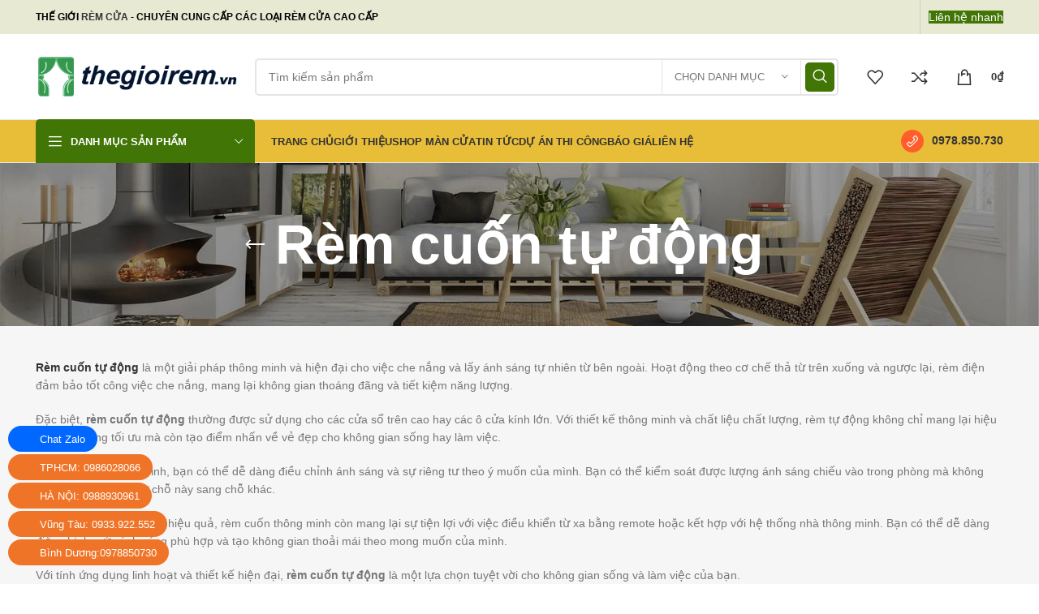

--- FILE ---
content_type: text/html; charset=UTF-8
request_url: https://thegioirem.vn/danh-muc-san-pham/rem-tu-dong/rem-cuon-tu-dong/
body_size: 58864
content:
<!DOCTYPE html><html lang="vi"><head><script data-no-optimize="1">var litespeed_docref=sessionStorage.getItem("litespeed_docref");litespeed_docref&&(Object.defineProperty(document,"referrer",{get:function(){return litespeed_docref}}),sessionStorage.removeItem("litespeed_docref"));</script> <meta charset="UTF-8"><style id="litespeed-ucss">@keyframes wd-fadeIn{0%{opacity:0}to{opacity:1}}@keyframes wd-fadeInTooltip{0%{opacity:0}to{opacity:.9}}@keyframes wd-fadeOutRight{0%{transform:none}to{transform:translate3d(50px,0,0)}}@keyframes wd-fadeInLeft{0%{transform:translate3d(-50px,0,0)}to{transform:none}}.wp-lightbox-container button:not(:hover):not(:active):not(.has-background){background-color:#5a5a5a40;border:0}.wp-lightbox-overlay .close-button:not(:hover):not(:active):not(.has-background){background:0 0;border:0}ul{box-sizing:border-box}:root{--wp--preset--font-size--normal:16px;--wp--preset--font-size--huge:42px}.screen-reader-text:focus{font-size:1em}html :where(img[class*=wp-image-]){height:auto;max-width:100%}:where(figure){margin:0 0 1em}@font-face{font-display:swap;font-family:eicons;src:url(/wp-content/plugins/elementor/assets/lib/eicons/fonts/eicons.eot?5.31.0);src:url(/wp-content/plugins/elementor/assets/lib/eicons/fonts/eicons.eot?5.31.0#iefix)format("embedded-opentype"),url(/wp-content/plugins/elementor/assets/lib/eicons/fonts/eicons.woff2?5.31.0)format("woff2"),url(/wp-content/plugins/elementor/assets/lib/eicons/fonts/eicons.woff?5.31.0)format("woff"),url(/wp-content/plugins/elementor/assets/lib/eicons/fonts/eicons.ttf?5.31.0)format("truetype"),url(/wp-content/plugins/elementor/assets/lib/eicons/fonts/eicons.svg?5.31.0#eicon)format("svg");font-weight:400;font-style:normal}.elementor-screen-only{position:absolute;top:-10000em;width:1px;height:1px;margin:-1px;padding:0;overflow:hidden;clip:rect(0,0,0,0);border:0}.screen-reader-text{top:-10000em}.elementor *,.elementor :after,.elementor :before{box-sizing:border-box}.elementor a{box-shadow:none;text-decoration:none}.elementor img{height:auto;max-width:100%;border:0;border-radius:0;box-shadow:none}.elementor .elementor-widget:not(.elementor-widget-text-editor):not(.elementor-widget-theme-post-content) figure{margin:0}.elementor-widget-wrap .elementor-element.elementor-widget__width-initial{max-width:100%}.elementor-element{--flex-direction:initial;--flex-wrap:initial;--justify-content:initial;--align-items:initial;--align-content:initial;--gap:initial;--flex-basis:initial;--flex-grow:initial;--flex-shrink:initial;--order:initial;--align-self:initial;flex-basis:var(--flex-basis);flex-grow:var(--flex-grow);flex-shrink:var(--flex-shrink);order:var(--order);align-self:var(--align-self)}.elementor-element:where(.e-con-full,.elementor-widget){flex-direction:var(--flex-direction);flex-wrap:var(--flex-wrap);justify-content:var(--justify-content);align-items:var(--align-items);align-content:var(--align-content);gap:var(--gap)}:root{--page-title-display:block}h1.entry-title{display:var(--page-title-display)}.elementor-section{position:relative}.elementor-section .elementor-container{display:flex;margin-right:auto;margin-left:auto;position:relative}@media (max-width:1024px){.elementor-section .elementor-container{flex-wrap:wrap}}.elementor-widget-wrap{position:relative;width:100%;flex-wrap:wrap;align-content:flex-start}.elementor:not(.elementor-bc-flex-widget) .elementor-widget-wrap{display:flex}.elementor-widget-wrap>.elementor-element{width:100%}.elementor-widget{position:relative}.elementor-widget:not(:last-child){margin-bottom:20px}.elementor-column{position:relative;min-height:1px;display:flex}.elementor-column-gap-default>.elementor-column>.elementor-element-populated{padding:10px}@media (min-width:768px){.elementor-column.elementor-col-20{width:20%}.elementor-column.elementor-col-25{width:25%}.elementor-column.elementor-col-33{width:33.333%}.elementor-column.elementor-col-100{width:100%}}@media (max-width:767px){.elementor-column{width:100%}}.elementor-grid{display:grid;grid-column-gap:var(--grid-column-gap);grid-row-gap:var(--grid-row-gap)}.elementor-grid .elementor-grid-item{min-width:0}.elementor-grid-0 .elementor-grid{display:inline-block;width:100%;word-spacing:var(--grid-column-gap);margin-bottom:calc(-1*var(--grid-row-gap))}.elementor-grid-0 .elementor-grid .elementor-grid-item{display:inline-block;margin-bottom:var(--grid-row-gap);word-break:break-word}.elementor-element .elementor-widget-container{transition:background .3s,border .3s,border-radius .3s,box-shadow .3s,transform var(--e-transform-transition-duration,.4s)}.elementor-icon{display:inline-block;line-height:1;transition:all .3s;color:#69727d;font-size:50px;text-align:center}.elementor-icon:hover{color:#69727d}.elementor-icon i{width:1em;height:1em;position:relative;display:block}.elementor-icon i:before{position:absolute;left:50%;transform:translateX(-50%)}.elementor-shape-circle .elementor-icon{border-radius:50%}@font-face{font-display:swap;font-family:swiper-icons;src:url(data:application/font-woff;charset=utf-8;base64,\ [base64]//wADZ2x5ZgAAAywAAADMAAAD2MHtryVoZWFkAAABbAAAADAAAAA2E2+eoWhoZWEAAAGcAAAAHwAAACQC9gDzaG10eAAAAigAAAAZAAAArgJkABFsb2NhAAAC0AAAAFoAAABaFQAUGG1heHAAAAG8AAAAHwAAACAAcABAbmFtZQAAA/gAAAE5AAACXvFdBwlwb3N0AAAFNAAAAGIAAACE5s74hXjaY2BkYGAAYpf5Hu/j+W2+MnAzMYDAzaX6QjD6/4//Bxj5GA8AuRwMYGkAPywL13jaY2BkYGA88P8Agx4j+/8fQDYfA1AEBWgDAIB2BOoAeNpjYGRgYNBh4GdgYgABEMnIABJzYNADCQAACWgAsQB42mNgYfzCOIGBlYGB0YcxjYGBwR1Kf2WQZGhhYGBiYGVmgAFGBiQQkOaawtDAoMBQxXjg/wEGPcYDDA4wNUA2CCgwsAAAO4EL6gAAeNpj2M0gyAACqxgGNWBkZ2D4/wMA+xkDdgAAAHjaY2BgYGaAYBkGRgYQiAHyGMF8FgYHIM3DwMHABGQrMOgyWDLEM1T9/w8UBfEMgLzE////P/5//f/V/xv+r4eaAAeMbAxwIUYmIMHEgKYAYjUcsDAwsLKxc3BycfPw8jEQA/[base64]/uznmfPFBNODM2K7MTQ45YEAZqGP81AmGGcF3iPqOop0r1SPTaTbVkfUe4HXj97wYE+yNwWYxwWu4v1ugWHgo3S1XdZEVqWM7ET0cfnLGxWfkgR42o2PvWrDMBSFj/IHLaF0zKjRgdiVMwScNRAoWUoH78Y2icB/yIY09An6AH2Bdu/UB+yxopYshQiEvnvu0dURgDt8QeC8PDw7Fpji3fEA4z/PEJ6YOB5hKh4dj3EvXhxPqH/SKUY3rJ7srZ4FZnh1PMAtPhwP6fl2PMJMPDgeQ4rY8YT6Gzao0eAEA409DuggmTnFnOcSCiEiLMgxCiTI6Cq5DZUd3Qmp10vO0LaLTd2cjN4fOumlc7lUYbSQcZFkutRG7g6JKZKy0RmdLY680CDnEJ+UMkpFFe1RN7nxdVpXrC4aTtnaurOnYercZg2YVmLN/d/gczfEimrE/fs/bOuq29Zmn8tloORaXgZgGa78yO9/cnXm2BpaGvq25Dv9S4E9+5SIc9PqupJKhYFSSl47+Qcr1mYNAAAAeNptw0cKwkAAAMDZJA8Q7OUJvkLsPfZ6zFVERPy8qHh2YER+3i/BP83vIBLLySsoKimrqKqpa2hp6+jq6RsYGhmbmJqZSy0sraxtbO3sHRydnEMU4uR6yx7JJXveP7WrDycAAAAAAAH//wACeNpjYGRgYOABYhkgZgJCZgZNBkYGLQZtIJsFLMYAAAw3ALgAeNolizEKgDAQBCchRbC2sFER0YD6qVQiBCv/H9ezGI6Z5XBAw8CBK/m5iQQVauVbXLnOrMZv2oLdKFa8Pjuru2hJzGabmOSLzNMzvutpB3N42mNgZGBg4GKQYzBhYMxJLMlj4GBgAYow/P/PAJJhLM6sSoWKfWCAAwDAjgbRAAB42mNgYGBkAIIbCZo5IPrmUn0hGA0AO8EFTQAA);font-weight:400;font-style:normal}:root{--swiper-theme-color:#007aff;--swiper-navigation-size:44px}.elementor-element{--swiper-theme-color:#000;--swiper-navigation-size:44px;--swiper-pagination-bullet-size:6px;--swiper-pagination-bullet-horizontal-gap:6px}.elementor-kit-6{--e-global-color-primary:#6ec1e4;--e-global-color-secondary:#54595f;--e-global-color-text:#7a7a7a;--e-global-color-accent:#61ce70;--e-global-typography-primary-font-family:"Roboto";--e-global-typography-primary-font-weight:600;--e-global-typography-secondary-font-family:"Roboto Slab";--e-global-typography-secondary-font-weight:400;--e-global-typography-text-font-family:"Roboto";--e-global-typography-text-font-weight:400;--e-global-typography-accent-font-family:"Roboto";--e-global-typography-accent-font-weight:500}.elementor-section.elementor-section-boxed>.elementor-container{max-width:1140px}.elementor-widget:not(:last-child){margin-block-end:20px}.elementor-element{--widgets-spacing:20px 20px}@media (max-width:1024px){.elementor-section.elementor-section-boxed>.elementor-container{max-width:1024px}}@media (max-width:767px){.elementor-section.elementor-section-boxed>.elementor-container{max-width:767px}}.container{width:100%;padding-right:15px;padding-left:15px;margin-right:auto;margin-left:auto}.row{display:flex;flex-wrap:wrap;margin-right:-15px;margin-left:-15px}.col-12,.col-6,.col-lg-12,.col-lg-20_0,.col-md-12,.col-md-3{position:relative;width:100%;min-height:1px;padding-right:15px;padding-left:15px}.col-6{flex:0 0 50%;max-width:50%}.col-12{flex:0 0 100%;max-width:100%}@media (min-width:769px){.col-md-3{flex:0 0 25%;max-width:25%}.col-md-12{flex:0 0 100%;max-width:100%}}@media (min-width:1025px){.col-lg-12{flex:0 0 100%;max-width:100%}.col-lg-20_0{flex:0 0 20%;max-width:20%}}.align-items-start{align-items:flex-start!important}:root{--wd-text-line-height:1.6;--wd-brd-radius:.001px;--wd-form-height:42px;--wd-form-color:inherit;--wd-form-placeholder-color:inherit;--wd-form-bg:transparent;--wd-form-brd-color:rgba(0,0,0,0.1);--wd-form-brd-color-focus:rgba(0,0,0,0.15);--wd-form-chevron:url([data-uri]);--btn-height:42px;--btn-transform:uppercase;--btn-font-weight:600;--btn-font-family:inherit;--btn-font-style:unset;--wd-main-bgcolor:#fff;--wd-scroll-w:.001px;--wd-admin-bar-h:.001px;--wd-tags-mb:20px;--wd-block-spacing:20px;--wd-header-banner-mt:.001px;--wd-sticky-nav-w:.001px;--color-white:#fff;--color-gray-100:#f7f7f7;--color-gray-200:#f1f1f1;--color-gray-300:#bbb;--color-gray-400:#a5a5a5;--color-gray-500:#777;--color-gray-600:#666;--color-gray-700:#555;--color-gray-800:#333;--color-gray-900:#242424;--bgcolor-white-rgb:255,255,255;--bgcolor-white:#fff;--bgcolor-gray-100:#f7f7f7;--bgcolor-gray-200:#f7f7f7;--bgcolor-gray-300:#f1f1f1;--bgcolor-gray-400:rgba(187,187,187,0.4);--brdcolor-gray-200:rgba(0,0,0,0.075);--brdcolor-gray-300:rgba(0,0,0,0.105);--brdcolor-gray-400:rgba(0,0,0,0.12);--brdcolor-gray-500:rgba(0,0,0,0.2)}a,article,del,div,figure,footer,form,header,html,i,ins,li,nav,p,section,span,strong,ul{margin:0;padding:0;border:0;vertical-align:baseline;font:inherit;font-size:100%}body,h1,h3,h5,img{padding:0;font:inherit}body{font-size:100%}h1,h3,h5,img{margin:0}body,h1,h3,h5{vertical-align:baseline}h1,h3,h5{border:0}img{font-size:100%}*,:after,:before{-webkit-box-sizing:border-box;-moz-box-sizing:border-box;box-sizing:border-box}html{line-height:1;-webkit-text-size-adjust:100%;-webkit-tap-highlight-color:transparent;font-family:sans-serif;overflow-x:hidden}ul{margin-bottom:var(--list-mb);padding-left:var(--li-pl);--list-mb:20px;--li-mb:10px;--li-pl:17px;list-style:disc}a img,body{border:0}article,figure,footer,header,nav,section{display:block}a,button,input{touch-action:manipulation}button,input,select{margin:0;color:inherit;font:inherit}button{overflow:visible;cursor:pointer;-webkit-appearance:button}button::-moz-focus-inner,input::-moz-focus-inner{padding:0;border:0}body{margin:0;background-color:#fff;color:var(--wd-text-color);text-rendering:optimizeLegibility;font-weight:var(--wd-text-font-weight);font-style:var(--wd-text-font-style);font-size:var(--wd-text-font-size);font-family:var(--wd-text-font);-webkit-font-smoothing:antialiased;-moz-osx-font-smoothing:grayscale;line-height:var(--wd-text-line-height);--wd-header-h:calc(var(--wd-top-bar-h) + var(--wd-header-general-h) + var(--wd-header-bottom-h));--wd-header-sticky-h:calc(var(--wd-top-bar-sticky-h) + var(--wd-header-general-sticky-h) + var(--wd-header-bottom-sticky-h) + var(--wd-header-clone-h))}@supports (overflow:clip){body{overflow:clip}}p{margin-bottom:var(--wd-tags-mb)}a{color:var(--wd-link-color);text-decoration:none;transition:all .25s ease}a:is(:hover,:focus,:active){outline:0;text-decoration:none}a:hover{color:var(--wd-link-color-hover)}a:focus{outline:0}:is(h1,h2,h3,h4,h5,h6,.title) a:hover{color:var(--wd-link-color-hover)}strong{font-weight:600}ins{text-decoration:none}img{max-width:100%;height:auto;border:0;vertical-align:middle}h1{font-size:28px}h3{font-size:22px}h5{font-size:16px}.wd-entities-title a{color:inherit}.title,.wd-entities-title,h1,h3,h5{display:block;line-height:1.4}.title,h1,h3,h5{margin-bottom:var(--wd-tags-mb);color:var(--wd-title-color);text-transform:var(--wd-title-transform);font-weight:var(--wd-title-font-weight);font-style:var(--wd-title-font-style);font-family:var(--wd-title-font)}.wd-entities-title{color:var(--wd-entities-title-color);word-wrap:break-word;font-weight:var(--wd-entities-title-font-weight);font-style:var(--wd-entities-title-font-style);font-family:var(--wd-entities-title-font);text-transform:var(--wd-entities-title-transform)}.wd-entities-title a:hover{color:var(--wd-entities-title-color-hover)}li{margin-bottom:var(--li-mb)}.reset-last-child>:last-child,li:last-child{margin-bottom:0}li>ul{margin-top:var(--li-mb);margin-bottom:0}.wd-nav,.wd-sub-menu,.wd-sub-menu ul{list-style:none;--li-pl:0;--list-mb:0;--li-mb:0}.text-center{--content-align:center;--text-align:center;text-align:center}.text-left{--text-align:left;text-align:left;--content-align:flex-start}.wd-fontsize-xs{font-size:14px}.wd-justify-left{justify-content:flex-start}[class*=color-scheme-light]{--color-white:#000;--color-gray-100:rgba(255,255,255,0.1);--color-gray-200:rgba(255,255,255,0.2);--color-gray-300:rgba(255,255,255,0.5);--color-gray-400:rgba(255,255,255,0.6);--color-gray-500:rgba(255,255,255,0.7);--color-gray-600:rgba(255,255,255,0.8);--color-gray-700:rgba(255,255,255,0.9);--color-gray-800:#fff;--color-gray-900:#fff;--bgcolor-white-rgb:0,0,0;--bgcolor-white:#0f0f0f;--bgcolor-gray-100:#0a0a0a;--bgcolor-gray-200:#121212;--bgcolor-gray-300:#141414;--bgcolor-gray-400:#171717;--brdcolor-gray-200:rgba(255,255,255,0.1);--brdcolor-gray-300:rgba(255,255,255,0.15);--brdcolor-gray-400:rgba(255,255,255,0.25);--brdcolor-gray-500:rgba(255,255,255,0.3);--wd-text-color:rgba(255,255,255,0.8);--wd-title-color:#fff;--wd-widget-title-color:var(--wd-title-color);--wd-entities-title-color:#fff;--wd-entities-title-color-hover:rgba(255,255,255,0.8);--wd-link-color:rgba(255,255,255,0.9);--wd-link-color-hover:#fff;--wd-form-brd-color:rgba(255,255,255,0.2);--wd-form-brd-color-focus:rgba(255,255,255,0.3);--wd-form-placeholder-color:rgba(255,255,255,0.6);--wd-form-chevron:url([data-uri]);--wd-main-bgcolor:#1a1a1a;color:var(--wd-text-color)}.color-scheme-dark{--color-white:#fff;--color-gray-100:#f7f7f7;--color-gray-200:#f1f1f1;--color-gray-300:#bbb;--color-gray-400:#a5a5a5;--color-gray-500:#777;--color-gray-600:#666;--color-gray-700:#555;--color-gray-800:#333;--color-gray-900:#242424;--bgcolor-white-rgb:255,255,255;--bgcolor-white:#fff;--bgcolor-gray-100:#f7f7f7;--bgcolor-gray-200:#f7f7f7;--bgcolor-gray-300:#f1f1f1;--bgcolor-gray-400:rgba(187,187,187,0.4);--brdcolor-gray-200:rgba(0,0,0,0.075);--brdcolor-gray-300:rgba(0,0,0,0.105);--brdcolor-gray-400:rgba(0,0,0,0.12);--brdcolor-gray-500:rgba(0,0,0,0.2);--wd-text-color:#777;--wd-title-color:#242424;--wd-entities-title-color:#333;--wd-entities-title-color-hover:rgba(51,51,51,0.65);--wd-link-color:#333;--wd-link-color-hover:#242424;--wd-form-brd-color:rgba(0,0,0,0.1);--wd-form-brd-color-focus:rgba(0,0,0,0.15);--wd-form-placeholder-color:#777;color:var(--wd-text-color)}.wd-fill{position:absolute;top:0;right:0;bottom:0;left:0}.set-cont-mb-s{--wd-tags-mb:10px}input[type=text]{padding:0 15px}input[type=text],select{-webkit-appearance:none;-moz-appearance:none;appearance:none;max-width:100%;width:100%;height:var(--wd-form-height);border:var(--wd-form-brd-width) solid var(--wd-form-brd-color);border-radius:var(--wd-form-brd-radius);background-color:var(--wd-form-bg);box-shadow:none;color:var(--wd-form-color);vertical-align:middle;font-size:14px;transition:border-color .5s ease}input[type=text]:focus,select:focus{outline:0;border-color:var(--wd-form-brd-color-focus);transition:border-color .4s ease}::-webkit-input-placeholder{color:var(--wd-form-placeholder-color)}::-moz-placeholder{color:var(--wd-form-placeholder-color)}:-moz-placeholder{color:var(--wd-form-placeholder-color)}select{padding:0 30px 0 15px;background-image:var(--wd-form-chevron);background-position:right 10px top 50%;background-size:auto 18px;background-repeat:no-repeat}select option{background-color:var(--bgcolor-white)}input:-webkit-autofill{border-color:var(--wd-form-brd-color);-webkit-box-shadow:0 0 0 1000px var(--wd-form-bg) inset;-webkit-text-fill-color:var(--wd-form-color)}input:focus:-webkit-autofill{border-color:var(--wd-form-brd-color-focus)}:is(.btn,.button,button,[type=submit],[type=button]){padding:5px 20px;min-height:var(--btn-height);font-size:13px;position:relative;display:inline-flex;align-items:center;justify-content:center;outline:0;border:0 solid transparent;border-radius:0;box-shadow:none;vertical-align:middle;text-align:center;text-decoration:none;text-transform:var(--btn-transform);text-shadow:none;font-weight:var(--btn-font-weight);font-family:var(--btn-font-family);font-style:var(--btn-font-style);line-height:1.2;cursor:pointer;transition:color .25s ease,background-color .25s ease,border-color .25s ease,box-shadow .25s ease,opacity .25s ease;color:var(--btn-color, #3E3E3E);background-color:var(--btn-bgcolor, #F3F3F3)}:is(.btn,.button,button,[type=submit],[type=button]):hover{color:var(--btn-color-hover, #3E3E3E);background-color:var(--btn-bgcolor-hover, #e0e0e0)}[class*=wd-spacing-]{margin-right:calc((var(--wd-sp)/2)*-1);margin-left:calc((var(--wd-sp)/2)*-1);--wd-sp:.001px}[class*=wd-spacing-]>[class*=col]{margin-bottom:var(--wd-sp);padding-right:calc(var(--wd-sp)/2);padding-left:calc(var(--wd-sp)/2)}.elementor-default [class*=wd-spacing-]{margin-bottom:calc(var(--wd-sp)*-1)}.wd-spacing-20{--wd-sp:20px}.wd-loader:after{content:"";display:inline-block;width:30px;height:30px;border:1px solid transparent;border-left-color:var(--color-gray-900);border-radius:50%;vertical-align:middle}.wd-scroll-content{overflow:hidden;overflow-y:auto;-webkit-overflow-scrolling:touch;max-height:50vh;scrollbar-width:thin}.wd-dropdown{position:absolute;top:100%;left:0;z-index:380;margin-top:15px;margin-right:0;margin-left:calc(var(--nav-gap, .001px)/2*-1);background-color:var(--bgcolor-white);background-position:bottom right;background-clip:border-box;background-repeat:no-repeat;box-shadow:0 0 3px rgba(0,0,0,.15);text-align:left;border-radius:var(--wd-brd-radius);visibility:hidden;opacity:0;transition:opacity .4s cubic-bezier(.19,1,.22,1),visibility .4s cubic-bezier(.19,1,.22,1),transform .4s cubic-bezier(.19,1,.22,1);transform:translateY(15px) translateZ(0);pointer-events:none}.wd-dropdown:after{content:"";position:absolute;right:0;bottom:100%;left:0;height:15px}.wd-event-hover:hover>.wd-dropdown{visibility:visible;opacity:1;transform:none!important;pointer-events:unset}.wd-dropdown-menu{min-height:min(var(--wd-dropdown-height),var(--wd-content-h, var(--wd-dropdown-height)));width:var(--wd-dropdown-width);background-image:var(--wd-dropdown-bg-img)}.dropdown-html-placeholder{display:flex;align-items:center;justify-content:center;background-color:rgba(var(--bgcolor-white-rgb),.6);border-radius:var(--wd-brd-radius)}.dropdown-html-placeholder:after{content:"";display:inline-block;width:32px;height:32px;border:1px solid transparent;border-left-color:var(--color-gray-900);border-radius:50%;vertical-align:middle}.wd-dropdown-menu.wd-design-default{padding:12px 20px;--wd-dropdown-width:220px}.wd-dropdown-menu.wd-design-default>.container{padding:0;width:auto}.wd-dropdown-menu:is(.wd-design-sized,.wd-design-full-width,.wd-design-full-height) .wd-sub-menu>li{margin-bottom:25px;width:200px}.wd-dropdown-menu:is(.wd-design-sized,.wd-design-full-width,.wd-design-full-height) .elementor-element .wd-sub-menu>li{margin-bottom:0;width:auto}.wd-dropdown-menu.wd-design-full-width{--wd-dropdown-width:100vw}:is(.wd-nav-sticky,.wd-header-nav) .wd-dropdown-menu.wd-design-full-width{border-radius:0}.wd-dropdown-menu.wd-design-sized:not(.wd-scroll){padding:30px 35px 0}.wd-dropdown-menu.wd-design-full-width:not(.wd-scroll){padding-top:30px;padding-left:calc(var(--wd-scroll-w) + var(--wd-sticky-nav-w))}.wd-dropdown-menu.wd-design-sized:not(.wd-scroll)>.container{padding:0;width:auto}.wd-side-hidden{position:fixed;top:var(--wd-admin-bar-h);bottom:0;z-index:500;overflow:hidden;overflow-y:auto;-webkit-overflow-scrolling:touch;width:340px;background-color:var(--bgcolor-white);transition:transform .5s cubic-bezier(.19,1,.22,1)}.wd-side-hidden.wd-left{right:auto;left:0;transform:translate3d(-100%,0,0)}.wd-side-hidden.wd-right{right:0;left:auto;transform:translate3d(100%,0,0)}.wd-sub-menu{--sub-menu-color:#848484;--sub-menu-color-hover:var(--wd-primary-color)}.wd-nav>li,.wd-sub-menu li{position:relative}.wd-sub-menu li>a{position:relative;display:flex;align-items:center;padding-top:8px;padding-bottom:8px;color:var(--sub-menu-color);font-size:14px;line-height:1.3}.wd-sub-menu li>a .menu-label{position:relative;margin-top:-20px;align-self:flex-start}.wd-sub-menu li>a:hover{color:var(--sub-menu-color-hover)}.mega-menu-list>li>a,.wd-dropdown-menu:is(.wd-design-sized,.wd-design-full-width,.wd-design-full-height) .wd-sub-menu>li>a{--sub-menu-color:#333;--sub-menu-color-hover:var(--wd-primary-color);text-transform:uppercase;font-weight:600}.wd-nav-img{display:inline-block;margin-right:7px;max-height:18px;width:auto!important}.wd-nav{--nav-gap:20px;display:inline-flex;flex-wrap:wrap;justify-content:var(--text-align);text-align:left;gap:1px var(--nav-gap)}.wd-nav>li>a{position:relative;display:flex;align-items:center;flex-direction:row;text-transform:uppercase;font-weight:600;font-size:13px;line-height:1.2}.wd-nav>li:is(.wd-has-children,.menu-item-has-children)>a:after{margin-left:4px;font-weight:400;font-style:normal;font-size:clamp(6px,50%,18px);content:"";font-family:"woodmart-font"}.wd-nav[class*=wd-style-]{--nav-color:#333;--nav-color-hover:rgba(51,51,51,0.7);--nav-color-active:rgba(51,51,51,0.7);--nav-chevron-color:rgba(82, 82, 82, .45)}.wd-nav[class*=wd-style-]>li>a{color:var(--nav-color)}.wd-nav[class*=wd-style-]>li:hover>a{color:var(--nav-color-hover)}.wd-nav[class*=wd-style-]>li:is(.current-menu-item,.wd-active,.active)>a{color:var(--nav-color-active)}.wd-nav[class*=wd-style-]>li:is(.wd-has-children,.menu-item-has-children)>a:after{color:var(--nav-chevron-color)}.wd-nav.wd-style-default{--nav-color-hover:var(--wd-primary-color);--nav-color-active:var(--wd-primary-color)}.wd-nav[class*=wd-style-underline] .nav-link-text{position:relative;display:inline-block;padding-top:1px;padding-bottom:1px;line-height:1.2}.wd-nav[class*=wd-style-underline] .nav-link-text:after{content:"";position:absolute;top:100%;left:0;width:0;height:2px;background-color:var(--wd-primary-color);transition:width .4s cubic-bezier(.175,.885,.32,1.15)}.wd-nav[class*=wd-style-underline]>li:is(:hover,.current-menu-item,.wd-active,.active)>a .nav-link-text:after{width:100%}.wd-tltp .wd-tooltip-label{position:absolute;z-index:1070;visibility:hidden;text-transform:none;font-weight:400;font-size:12px;opacity:0;pointer-events:none;padding:0 15px!important;max-width:200px;height:34px;border-radius:0;background-color:#000;color:#fff;text-align:center;white-space:nowrap;line-height:34px;border-radius:calc(var(--wd-brd-radius)/1.5)}.wd-tltp:hover .wd-tooltip-label{visibility:visible;opacity:1;animation:wd-fadeInTooltip .3s ease}.wd-tltp .wd-tooltip-label:before{position:absolute;width:0;height:0;border-style:solid;border-color:transparent}.wd-tltp-top .wd-tooltip-label:before{left:50%;border-width:5px 5px 0;border-top-color:#000;top:100%;margin-left:-5px}.wd-tltp-top .wd-tooltip-label{bottom:100%;left:50%;transform:translateX(-50%);margin-bottom:8px}.wd-tltp{position:relative}.wd-tltp .wd-tooltip-label:before{content:""}.wd-close-side{position:fixed;z-index:400;visibility:hidden;background-color:rgba(0,0,0,.7);opacity:0;transition:opacity .5s cubic-bezier(.19,1,.22,1),visibility 0s cubic-bezier(.19,1,.22,1) .5s,z-index 0s cubic-bezier(.19,1,.22,1) .5s,top 0s cubic-bezier(.19,1,.22,1) .5s}.wd-action-btn{display:inline-flex;vertical-align:middle;--action-btn-color:var(--color-gray-800);--action-btn-hover-color:var(--color-gray-500)}.wd-action-btn>a{display:inline-flex;align-items:center;justify-content:center;color:var(--action-btn-color);cursor:pointer}.wd-action-btn>a:hover{color:var(--action-btn-hover-color)}.wd-action-btn>a:before{transition:opacity .15s ease;font-family:"woodmart-font"}.wd-action-btn>a:after{position:absolute;top:calc(50% - .5em);left:0;opacity:0;transition:opacity .2s ease;content:"";display:inline-block;width:1em;height:1em;border:1px solid transparent;border-left-color:var(--color-gray-900);border-radius:50%;vertical-align:middle}.wd-action-btn.wd-style-icon .button{min-height:unset;padding:0;background-color:transparent}.wd-action-btn.wd-style-icon .button:hover{background-color:transparent;box-shadow:none}.wd-action-btn.wd-style-icon>a{position:relative;flex-direction:column;width:50px;height:50px;font-weight:400;font-size:0!important;line-height:0}.wd-action-btn.wd-style-icon>a:before{font-size:20px}.wd-action-btn.wd-style-icon>a:after{left:calc(50% - .5em);font-size:18px}.wd-action-btn.wd-style-text>a{position:relative;font-weight:600;line-height:1}.wd-action-btn.wd-style-text>a:before{margin-inline-end:.3em;font-size:110%;font-weight:400}.wd-compare-icon>a:before{content:""}.wd-wishlist-icon>a:before{content:""}.wd-quick-view-icon>a:before{content:""}.wd-add-cart-icon>a:before{content:""}.wd-cross-icon>a:before{content:""}.wd-burger-icon>a:before{content:""}.wd-heading{display:flex;align-items:center;justify-content:flex-end;gap:10px;padding:20px 15px;border-bottom:1px solid var(--brdcolor-gray-300)}.wd-heading .title{flex:1 1 auto;margin-bottom:0;font-size:130%}.wd-heading,.wd-heading .wd-action-btn{flex:0 0 auto}.wd-heading .wd-action-btn.wd-style-text>a{height:25px}:is(.widget,.wd-widget,div[class^=vc_wp]){line-height:1.4;--wd-link-color:var(--color-gray-500);--wd-link-color-hover:var(--color-gray-800)}:is(.widget,.wd-widget,div[class^=vc_wp])>:is(ul,ol){margin-top:0}:is(.widget,.wd-widget,div[class^=vc_wp]) :is(ul,ol){list-style:none;--list-mb:0;--li-mb:15px;--li-pl:0}.widget-title{margin-bottom:20px;color:var(--wd-widget-title-color);text-transform:var(--wd-widget-title-transform);font-weight:var(--wd-widget-title-font-weight);font-style:var(--wd-widget-title-font-style);font-size:var(--wd-widget-title-font-size);font-family:var(--wd-widget-title-font)}.widget{margin-bottom:30px;padding-bottom:30px;border-bottom:1px solid var(--brdcolor-gray-300)}.widget:last-child{margin-bottom:0;padding-bottom:0;border-bottom:none}.main-page-wrapper,.website-wrapper{background-color:var(--wd-main-bgcolor)}.website-wrapper{position:relative}.main-page-wrapper{margin-top:-40px;padding-top:40px;min-height:50vh}.site-content{margin-bottom:40px}.btn.btn-color-primary{color:#fff;background-color:var(--wd-primary-color)}.btn.btn-color-primary:hover,.searchform[class*=wd-style-with-bg] .searchsubmit:hover{color:#fff;box-shadow:inset 0 0 200px rgba(0,0,0,.1)}.btn.btn-style-bordered:not(:hover){background-color:transparent!important}.searchform[class*=wd-style-with-bg] .searchsubmit{color:#fff;background-color:var(--wd-primary-color)}.searchform.wd-style-with-bg-2 .searchsubmit{right:calc(var(--wd-form-brd-width) + 3px);width:calc(var(--wd-search-btn-w) - ((var(--wd-form-brd-width) + 3px)*2));top:calc(var(--wd-form-brd-width) + 3px);bottom:calc(var(--wd-form-brd-width) + 3px);border-radius:var(--wd-form-brd-radius)}.searchform.wd-style-with-bg-2 .searchsubmit:after{font-size:calc(var(--wd-form-height)/2.5)}.wd-image,.wd-image img{border-radius:var(--wd-brd-radius)}@media (min-width:1025px){.wd-scroll{--scrollbar-track-bg:rgba(0,0,0,0.05);--scrollbar-thumb-bg:rgba(0,0,0,0.12)}.wd-scroll ::-webkit-scrollbar{width:5px}.wd-scroll ::-webkit-scrollbar-track{background-color:var(--scrollbar-track-bg)}.wd-scroll ::-webkit-scrollbar-thumb{background-color:var(--scrollbar-thumb-bg)}}@media (max-width:1024px){@supports not (overflow:clip){body{overflow:hidden}}.wd-side-hidden{width:300px;z-index:99999}.wd-tltp .wd-tooltip-label{display:none!important}.wd-close-side{top:-150px}}@media (max-width:768.98px){.wd-spacing-20{--wd-sp:10px}}.woodmart-recent-posts li{display:flex;margin-bottom:15px;padding-bottom:15px;border-bottom:1px solid var(--brdcolor-gray-300)}.woodmart-recent-posts li:last-child{margin-bottom:0;padding-bottom:0;border:0}.woodmart-recent-posts .recent-posts-thumbnail{flex:0 0 auto;max-width:50%;overflow:hidden;margin-inline-end:15px}.woodmart-recent-posts .recent-posts-thumbnail img{min-width:60px;border-radius:calc(var(--wd-brd-radius)/1.5)}.woodmart-recent-posts .recent-posts-info{flex:1 1 auto}.woodmart-recent-posts .wd-entities-title{margin-bottom:8px;font-size:inherit}:is(body:not(.global-color-scheme-light),.color-scheme-dark) .wd-swatch.wd-bg .wd-swatch-bg:is(:not([style^=background-color]),[style*="#ffffff"],[style*="#FFFFFF"],[style*="255,255,255"]):before{content:"";position:absolute;top:0;right:0;bottom:0;left:0;border:1px solid var(--wd-swatch-brd-color);border-radius:inherit}.elementor-column-gap-default{--wd-el-column-gap:20px}.elementor-section.wd-negative-gap>.elementor-container{margin-left:calc(var(--wd-el-column-gap)/2*-1);margin-right:calc(var(--wd-el-column-gap)/2*-1)}.elementor-section-boxed.wd-negative-gap .elementor-container{max-width:none}[class*=wd-section-stretch]{position:relative;min-width:calc(100vw - var(--wd-scroll-w) - var(--wd-sticky-nav-w));width:calc(100vw - var(--wd-scroll-w) - var(--wd-sticky-nav-w));left:calc(50% - 50vw + var(--wd-scroll-w)/2 + var(--wd-sticky-nav-w)/2)}[class*=wd-section-stretch].wd-negative-gap{--container-default-padding-right:15px;--container-default-padding-left:15px;padding-right:var(--padding-right, 15px);padding-left:var(--padding-right, 15px)}.elementor-section.wd-section-stretch>.elementor-container{max-width:calc(var(--wd-container-w) - 30px + var(--wd-el-column-gap, .0001px))}.wd-breadcrumbs{vertical-align:middle}.woocommerce-breadcrumb{display:inline-flex;align-items:center;flex-wrap:wrap;color:var(--color-gray-800)}.woocommerce-breadcrumb a{margin-right:6px;color:var(--color-gray-500)}.woocommerce-breadcrumb a:after{content:"/";margin-left:5px}.woocommerce-breadcrumb a:hover{color:var(--color-gray-700)}.woocommerce-breadcrumb .breadcrumb-last{margin-right:8px;font-weight:600}.woocommerce-breadcrumb .breadcrumb-last:last-child{margin-right:0}.amount,.price,.price ins{color:var(--wd-primary-color)}.price del,del .amount{color:var(--color-gray-300)}del .amount{font-weight:400}.price .amount{font-size:inherit}.price del{font-size:90%}.price ins{padding:0;background-color:transparent;text-decoration:none;opacity:1}.woocommerce-notices-wrapper:empty{display:none}[class*=screen-reader]{position:absolute!important;clip:rect(1px,1px,1px,1px)}.products[data-source=main_loop]{transition:all .25s ease}.shop-content-area>.woocommerce-notices-wrapper{margin-bottom:30px}.wd-builder-off .woocommerce-result-count,.wd-header-cart .wd-cart-number>span,.wd-show-sidebar-btn{display:none}.wd-show-sidebar-btn.wd-style-text>a:before{font-size:120%}.wd-shop-tools .woocommerce-ordering.wd-style-underline select{max-width:200px}:is(.term-description,.page-description){margin-bottom:25px}@media (max-width:1024px){.description-area-before :is(.term-description,.page-description){margin-top:-15px}.wd-builder-off .wd-products-per-page,.wd-builder-off .wd-products-shop-view{display:none}}@media (max-width:768.98px){.description-area-before :is(.term-description,.page-description){margin-bottom:30px}}.wd-products-per-page{display:inline-flex;align-items:center;flex-wrap:wrap;color:var(--color-gray-500)}.wd-products-per-page .per-page-title{display:inline-block;color:var(--color-gray-900);vertical-align:middle;font-weight:600}.wd-products-per-page .per-page-title:after{content:" :"}.wd-products-per-page .per-page-variation{padding:0 7px;color:var(--color-gray-500)}.wd-products-per-page .per-page-variation:hover{color:var(--color-gray-900)}.wd-products-per-page .per-page-variation.current-variation{color:var(--color-gray-900);font-weight:600}.wd-products-per-page .per-page-border,.wd-products-per-page .per-page-variation{display:inline-block;vertical-align:middle}.wd-products-per-page .per-page-border:after{content:"/"}.wd-products-per-page .per-page-border:last-child{display:none}.wd-back-btn>a:before{content:"";font-family:"woodmart-font"}.wd-back-btn.wd-style-icon>a{height:40px}.wd-back-btn.wd-style-icon>a:before{font-size:24px}.title-design-centered .wd-back-btn{margin-inline-start:-50px}@media (min-width:1025px){.title-shop>.container{display:flex;align-items:center;flex-wrap:wrap}.title-shop.title-design-centered>.container{justify-content:center}}@media (max-width:1024px){.wd-back-btn{display:none}}.shop-loop-head{justify-content:space-between;margin-bottom:20px;width:100%}.shop-loop-head,.wd-shop-tools{display:flex;align-items:center;flex-wrap:wrap;max-width:100%}.wd-shop-tools>*{margin-bottom:10px;margin-right:30px;vertical-align:middle}.wd-shop-tools>:last-child{margin-inline-end:0}@media (max-width:1024px){.shop-loop-head{margin-bottom:10px}.shop-content-area .shop-loop-head{margin-top:-10px}}@media (max-width:768.98px){.shop-content-area .shop-loop-head{margin-top:-15px}}.woocommerce-ordering select{cursor:pointer}.woocommerce-ordering.wd-style-underline select{padding-top:5px;padding-bottom:5px;height:auto;border-top-style:none;border-right-style:none;border-left-style:none;border-radius:0;background-color:unset;background-position:right 0 top 50%;color:var(--color-gray-900);font-weight:600;font-size:inherit;line-height:1.2;padding-inline-start:2px;padding-inline-end:20px}.woocommerce-ordering.wd-style-underline select:focus{border-color:var(--wd-primary-color)}@media (max-width:768.98px){.woocommerce-ordering.wd-ordering-mb-icon{position:relative;z-index:1;display:flex;align-items:center;justify-content:center;width:30px;height:30px}.woocommerce-ordering.wd-ordering-mb-icon select{position:absolute;top:0;right:0;bottom:0;left:0;padding:0;height:inherit;border:0;background:0 0;color:transparent!important;font-weight:400;font-size:16px;-webkit-appearance:none;-moz-appearance:none}.woocommerce-ordering.wd-ordering-mb-icon select option{font-size:14px}.woocommerce-ordering.wd-ordering-mb-icon:after{position:relative;color:var(--color-gray-900);font-size:120%;z-index:2;pointer-events:none;content:"";font-family:"woodmart-font"}}.wd-products-shop-view{display:inline-flex;align-items:center;flex-wrap:wrap;gap:10px .9em;line-height:1}.wd-products-shop-view a{--wd-link-color:var(--color-gray-300);--wd-link-color-hover:var(--color-gray-600)}.wd-products-shop-view a:before{font-size:180%;content:"";font-family:"woodmart-font"}.wd-products-shop-view a.per-row-2:before{content:""}.wd-products-shop-view a.per-row-3:before{content:""}.wd-products-shop-view a.per-row-4:before{content:""}.whb-header{margin-bottom:40px}.whb-column,.whb-flex-row{display:flex;flex-direction:row}.whb-flex-row{flex-wrap:nowrap;justify-content:space-between}.whb-column{align-items:center;max-height:inherit}.whb-col-left,.whb-mobile-left{justify-content:flex-start;margin-left:-10px}.whb-col-mobile,.whb-col-right,.whb-mobile-right{justify-content:flex-end;margin-right:-10px}.whb-col-mobile{flex:1 1 auto;justify-content:center;margin-left:-10px}.whb-flex-equal-sides .whb-col-left,.whb-flex-equal-sides .whb-col-right,.whb-flex-flex-middle .whb-col-center,.whb-general-header .whb-mobile-left,.whb-general-header .whb-mobile-right{flex:1 1 0%}.whb-main-header{position:relative;top:0;right:0;left:0;z-index:390;backface-visibility:hidden;-webkit-backface-visibility:hidden}.whb-row{transition:background-color .2s ease}.whb-color-dark:not(.whb-with-bg){background-color:#fff}.site-logo,.wd-header-nav{padding-right:10px;padding-left:10px}.wd-header-divider.wd-full-height,.wd-header-divider.wd-full-height:before{height:100%}.wd-header-nav{flex:1 1 auto}.wd-nav-main:not(.wd-offsets-calculated)>li:not(.menu-simple-dropdown){overflow:hidden}.wd-nav-main:not(.wd-offsets-calculated) .wd-dropdown:not(.wd-design-default){opacity:0;pointer-events:none}.wd-nav-main>li>a{height:40px;font-weight:var(--wd-header-el-font-weight);font-style:var(--wd-header-el-font-style);font-size:var(--wd-header-el-font-size);font-family:var(--wd-header-el-font);text-transform:var(--wd-header-el-transform)}.site-logo,.wd-logo,.wd-logo img{max-height:inherit}.wd-logo{transition:none}.wd-logo img{padding-top:5px;padding-bottom:5px;transform:translateZ(0);backface-visibility:hidden;-webkit-backface-visibility:hidden;perspective:800px}.wd-logo img[width]:not([src$=".svg"]){width:auto;object-fit:contain}.wd-header-divider:before{content:"";display:block;height:18px;border-right:1px solid}.whb-color-dark .wd-header-divider:before{border-color:rgba(0,0,0,.105)}.wd-header-mobile-nav .wd-tools-icon:before{content:"";font-family:"woodmart-font"}.mobile-nav .wd-heading{position:relative;z-index:4;background-color:inherit}.mobile-nav .searchform{--wd-form-brd-width:0;--wd-form-bg:transparent;--wd-form-color:var(--color-gray-500);--wd-form-placeholder-color:var(--color-gray-500);z-index:2;box-shadow:0-1px 9px rgba(0,0,0,.17)}.mobile-nav .searchform input[type=text]{padding-right:50px;padding-left:20px;height:70px;font-weight:600}.mobile-nav .wd-dropdown-results{position:static}.wd-nav-mobile{display:flex;display:none;margin-right:0;margin-left:0;animation:wd-fadeIn 1s ease}.wd-nav-mobile>li{flex:1 1 100%;max-width:100%;width:100%}.wd-nav-mobile>li>a{color:var(--color-gray-800)}.wd-nav-mobile li{display:flex;flex-wrap:wrap}.wd-nav-mobile li a{flex:1 1 0%;padding:5px 20px;min-height:50px;border-bottom:1px solid var(--brdcolor-gray-300)}.wd-nav-mobile li.menu-item-has-children>a:after{content:none}.wd-nav-mobile li.menu-item-has-children:not(.menu-item-has-block)>a{margin-right:-50px;padding-right:55px}.wd-nav-mobile li:active>a{background-color:var(--bgcolor-gray-100)}.wd-nav-mobile li.current-menu-item>a{color:var(--wd-primary-color)}.wd-nav-mobile ul{display:none;flex:1 1 100%;order:3}.wd-nav-mobile.wd-active,.wd-post-date.wd-style-with-bg>span{display:block}.wd-nav-mob-tab{--nav-gap:.001px;display:flex;margin:0;border-bottom:1px solid var(--brdcolor-gray-300);background-color:rgba(0,0,0,.04)}.wd-nav-mob-tab>li{flex:1 0 50%;max-width:50%}.wd-nav-mob-tab>li>a{padding:0;height:100%;font-weight:900}.wd-nav-mob-tab>li.wd-active>a{background-color:rgba(0,0,0,.05)}.wd-nav-mob-tab[class*=wd-style-underline]{--nav-color:#909090;--nav-color-hover:#333;--nav-color-active:#333}.wd-nav-mob-tab[class*=wd-style-underline] .nav-link-text{position:static;flex:1 1 auto;padding:18px 15px;text-align:center}.wd-nav-mob-tab[class*=wd-style-underline] .nav-link-text:after,.wd-nav-mob-tab[class*=wd-style-underline]:after{top:auto;bottom:-1px}.wd-nav-mob-tab.wd-swap{flex-direction:row-reverse}.wd-nav-mob-tab.wd-swap li:last-child .nav-link-text:after{right:0;left:auto}@media (min-width:1025px){.whb-hidden-lg{display:none}.wd-nav-mobile>li>a:hover{color:var(--wd-primary-color)}}@media (max-width:1024px){.whb-hidden-mobile,.whb-visible-lg{display:none}}.wd-tools-element{position:relative;--wd-count-size:15px;--wd-header-el-color:#333;--wd-header-el-color-hover:rgba(51,51,51,.6)}.wd-tools-element .wd-tools-icon,.wd-tools-element>a{display:flex;align-items:center;justify-content:center}.wd-tools-element>a{height:40px;color:var(--wd-header-el-color);line-height:1;padding-right:10px;padding-left:10px}.wd-tools-element .wd-tools-icon{position:relative;font-size:0}.wd-tools-element .wd-tools-icon:before{font-size:20px}.wd-tools-element .wd-tools-text{margin-inline-start:8px;text-transform:var(--wd-header-el-transform);white-space:nowrap;font-weight:var(--wd-header-el-font-weight);font-style:var(--wd-header-el-font-style);font-size:var(--wd-header-el-font-size);font-family:var(--wd-header-el-font)}.wd-tools-element .wd-tools-count{z-index:1;width:var(--wd-count-size);height:var(--wd-count-size);border-radius:50%;text-align:center;letter-spacing:0;font-weight:400;line-height:var(--wd-count-size)}.wd-tools-element:hover>a{color:var(--wd-header-el-color-hover)}.wd-tools-element.wd-style-icon .wd-tools-text{display:none!important}.wd-tools-element:is(.wd-design-2,.wd-design-5).wd-style-icon.wd-with-count{margin-inline-end:5px}.wd-tools-element:is(.wd-design-2,.wd-design-5) .wd-tools-count{position:absolute;top:-5px;inset-inline-end:-9px;background-color:var(--wd-primary-color);color:#fff;font-size:9px}.wd-tools-element:is(.wd-design-6,.wd-design-7,.wd-design-8){--wd-count-size:18px}.wd-tools-element:is(.wd-design-6,.wd-design-7,.wd-design-8) .wd-tools-count{position:absolute;top:-3px;inset-inline-end:-7px;background-color:#fff;box-shadow:0 0 4px rgba(0,0,0,.17);color:var(--wd-primary-color);font-size:11px}.wd-tools-element:is(.wd-design-6,.wd-design-7) :is(.wd-tools-inner,.wd-tools-icon){height:42px;border-radius:42px}.wd-tools-element:is(.wd-design-6,.wd-design-7):not(.wd-with-wrap) .wd-tools-icon{width:42px}.wd-tools-element.wd-design-7>a>:is(.wd-tools-inner,.wd-tools-icon){background-color:var(--wd-primary-color);color:#fff;transition:inherit}.wd-tools-element.wd-design-7:hover>a>:is(.wd-tools-inner,.wd-tools-icon){color:rgba(255,255,255,.8)}.wd-header-text,.whb-column>.wd-button-wrapper,.whb-column>.wd-social-icons{padding-right:10px;padding-left:10px}.wd-header-text{flex:1 1 auto}.whb-top-bar .wd-header-text{font-size:12px;line-height:1.2}.wd-header-wishlist .wd-tools-icon:before{content:"";font-family:"woodmart-font"}.wd-header-compare .wd-tools-icon:before{content:"";font-family:"woodmart-font"}.wd-social-icons{font-size:0}.wd-social-icons .wd-social-icon{display:inline-block;margin:4px;vertical-align:middle;text-align:center;font-size:0}.wd-social-icons .wd-icon{display:inline-block;vertical-align:middle;font-family:"woodmart-font"}.social-facebook{--social-color:#365493}.social-facebook .wd-icon:before{content:""}.social-twitter{--social-color:#3CF}.social-twitter .wd-icon:before{content:""}.social-instagram{--social-color:#774430}.social-instagram .wd-icon:before{content:""}.social-pinterest,.social-youtube{--social-color:#CB2027}.social-pinterest .wd-icon:before{content:""}.social-youtube .wd-icon:before{content:""}.social-tumblr{--social-color:#36465D}.social-tumblr .wd-icon:before{content:""}.social-linkedin{--social-color:#0274B3}.social-linkedin .wd-icon:before{content:""}.social-vk{--social-color:#4C75A3}.social-vk .wd-icon:before{content:""}.social-tg{--social-color:#37AEE2}.social-tg .wd-icon:before{content:""}.icons-design-default .wd-social-icon{margin:0!important;padding:6px;width:auto!important;height:auto!important;color:rgba(0,0,0,.6)!important}.icons-design-default .wd-social-icon .wd-icon{line-height:1!important}.icons-design-default .wd-social-icon:hover{color:rgba(0,0,0,.8)!important}.icons-design-default.color-scheme-light .wd-social-icon{color:#fff!important}.icons-design-default.color-scheme-light .wd-social-icon:hover{color:rgba(255,255,255,.6)!important}.icons-design-colored .wd-social-icon{background-color:var(--social-color);color:#fff!important}.icons-design-colored .wd-social-icon:hover{box-shadow:inset 0 0 200px rgba(0,0,0,.15);color:#fff!important}:is(.icons-size-small,.icons-size-) .wd-social-icon{width:30px;height:30px}.wd-social-icons:is(.icons-size-small,.icons-size-) .wd-icon{font-size:14px;line-height:30px}.social-form-circle .wd-social-icon{border-radius:50%}.whb-color-dark [class*=wd-header-search-form] :is(.wd-style-default,.wd-style-with-bg-2){--wd-form-brd-color:rgba(0,0,0,0.1);--wd-form-brd-color-focus:rgba(0,0,0,0.15);--wd-form-color:#777;--wd-form-placeholder-color:var(--wd-form-color)}[class*=wd-header-search-form]{padding-right:10px;padding-left:10px;flex:1 1 auto}[class*=wd-header-search-form] input[type=text]{min-width:290px}.wd-dropdown-results{margin-top:0!important;overflow:hidden;right:calc((var(--wd-form-brd-radius)/1.5));left:calc((var(--wd-form-brd-radius)/1.5))}.wd-dropdown-results:after{width:auto!important;height:auto!important}.search-results-wrapper,.searchform{position:relative}.searchform{--wd-search-btn-w:var(--wd-form-height);--wd-form-height:46px}.searchform input[type=text]{padding-right:var(--wd-search-btn-w)}.searchform .searchsubmit{position:absolute;top:0;right:0;bottom:0;padding:0;width:var(--wd-search-btn-w);min-height:unset;border:0;background-color:transparent;box-shadow:none;font-weight:400;font-size:0}.searchform .searchsubmit,.searchform .searchsubmit:hover,.wd-search-cat>a{color:var(--wd-form-color)}.searchform .searchsubmit:hover:after{opacity:.7}.searchform .searchsubmit:after{font-size:calc(var(--wd-form-height)/2.3);transition:opacity .2s ease;content:"";font-family:"woodmart-font"}.searchform .searchsubmit:before{position:absolute;top:50%;left:50%;margin-top:calc((var(--wd-form-height)/2.5)/-2);margin-left:calc((var(--wd-form-height)/2.5)/-2);opacity:0;transition:opacity .1s ease;content:"";display:inline-block;width:calc(var(--wd-form-height)/2.5);height:calc(var(--wd-form-height)/2.5);border:1px solid transparent;border-left-color:currentColor;border-radius:50%;vertical-align:middle}.wd-dropdown-search-cat{right:0;left:auto;margin-left:0;margin-right:calc(var(--nav-gap, .001px)/2*-1);margin:var(--wd-form-brd-width)0 0!important}.wd-search-cat{display:flex;align-items:center;position:absolute;top:var(--wd-form-brd-width);right:var(--wd-search-btn-w);bottom:var(--wd-form-brd-width)}.wd-search-cat>a{display:flex;align-items:center;padding-left:15px;padding-right:15px;width:var(--wd-search-cat-w);height:100%;border-right:1px solid var(--wd-form-brd-color);border-left:1px solid var(--wd-form-brd-color);text-transform:uppercase;font-size:13px}.wd-search-cat>a>span{overflow:hidden;width:100%;text-overflow:ellipsis;white-space:nowrap}.wd-search-cat>a:after{margin-left:8px;font-weight:600;font-size:8px;content:"";font-family:"woodmart-font"}.wd-dropdown-search-cat:after{height:var(--wd-form-brd-width)!important}.wd-dropdown-search-cat.wd-design-default{width:190px}.wd-dropdown-search-cat .children li a{padding-left:20px}@media (min-width:769px){.searchform.wd-with-cat{--wd-search-cat-w:172px;--wd-search-cat-sp:15px}.searchform.wd-with-cat input[type=text]{padding-right:calc(var(--wd-search-cat-w) + var(--wd-search-btn-w) + 15px)}}@media (max-width:768.98px){.wd-search-cat{display:none}}.cart-widget-side{display:flex;flex-direction:column}.cart-widget-side .widget_shopping_cart{position:relative;flex:1 1 100%}.cart-widget-side .widget_shopping_cart_content{display:flex;flex:1 1 auto;flex-direction:column;height:100%}.wd-header-cart .wd-tools-icon:before{content:"";font-family:"woodmart-font"}.wd-header-cart .wd-tools-icon.wd-icon-alt:before{content:"";font-family:"woodmart-font"}.wd-header-cart :is(.wd-cart-subtotal,.subtotal-divider,.wd-tools-count){vertical-align:middle}.wd-header-cart .wd-cart-subtotal .amount{color:inherit;font-weight:inherit;font-size:inherit}.wd-header-cart:is(.wd-design-5,.wd-design-6,.wd-design-7):not(.wd-style-text) .wd-tools-text{display:none}.wd-header-cart.wd-design-5:not(.wd-style-text){margin-inline-end:5px}.wd-header-cart.wd-design-5 .wd-tools-text{margin-inline-start:15px}.wd-header-cart.wd-design-5 .wd-cart-number{position:absolute;top:-5px;inset-inline-end:-9px;z-index:1;width:15px;height:15px;border-radius:50%;background-color:var(--wd-primary-color);color:#fff;text-align:center;letter-spacing:0;font-weight:400;font-size:9px;line-height:15px}.wd-dropdown-cats,.wd-dropdown-cats .wd-dropdown-menu{margin-top:0!important}.wd-dropdown-cats .wd-dropdown-menu:after,.wd-dropdown-cats:after{width:auto!important;height:auto!important}.whb-header-bottom .wd-header-cats,.whb-header-bottom .wd-header-cats.wd-style-1 .menu-opener{height:100%}.wd-header-cats{position:relative;margin-right:10px;margin-left:10px}.wd-header-cats .menu-opener{position:relative;z-index:300;display:flex;align-items:center;max-width:320px;color:#333;line-height:1;transition:all .25s ease}.wd-header-cats .menu-opener .menu-open-label{text-transform:var(--wd-header-el-transform);font-weight:var(--wd-header-el-font-weight);font-style:var(--wd-header-el-font-style);font-size:var(--wd-header-el-font-size);font-family:var(--wd-header-el-font)}.wd-header-cats .menu-opener.color-scheme-light{color:#fff}.wd-header-cats .menu-opener-icon:not(.custom-icon):after{font-size:18px;content:"";font-family:"woodmart-font"}.wd-header-cats.wd-style-1 .menu-opener{padding:10px 15px;min-width:270px;height:50px;border-top-left-radius:var(--wd-brd-radius);border-top-right-radius:var(--wd-brd-radius)}.wd-header-cats.wd-style-1 .menu-opener:after{font-size:11px;margin-inline-start:auto;content:"";font-family:"woodmart-font"}.wd-header-cats.wd-style-1 .menu-opener-icon{flex:0 0 auto;margin-inline-end:10px}.wd-dropdown-cats{right:0;z-index:299;min-width:270px;box-shadow:none}.wd-dropdown-cats,.wd-dropdown-cats .wd-nav-vertical,.wd-dropdown-cats .wd-nav-vertical>li:first-child>a{border-top-left-radius:0;border-top-right-radius:0}.wd-nav-vertical .wd-dropdown-menu{margin:0;top:0;left:100%;transform:translateX(-15px) translateY(0) translateZ(0)}.wd-nav-vertical .wd-dropdown-menu:after{height:auto}.wd-nav-vertical{position:relative;display:flex;margin-right:0;margin-left:0;border-radius:var(--wd-brd-radius);gap:0;--nav-chevron-color:rgba(82, 82, 82, .45)}.wd-nav-vertical>li{flex:1 1 100%;max-width:100%;width:100%}.wd-nav-vertical>li>a{padding:12px 18px;color:var(--color-gray-800);text-transform:unset;font-size:14px;line-height:20px}.wd-nav-vertical>li:first-child>a{border-top-left-radius:var(--wd-brd-radius);border-top-right-radius:var(--wd-brd-radius)}.wd-nav-vertical>li:last-child>a{border-bottom-right-radius:var(--wd-brd-radius);border-bottom-left-radius:var(--wd-brd-radius)}.wd-nav-vertical>li.menu-item-has-children>a:after{margin-left:auto;color:var(--nav-chevron-color);font-weight:600;font-size:clamp(6px,60%,18px);content:""}.wd-nav-vertical.wd-design-default{border:1px solid var(--brdcolor-gray-200)}.wd-nav-vertical.wd-design-default>li:is(.wd-opened,:hover)>a{background-color:var(--bgcolor-gray-200);color:var(--color-gray-700)}.wd-nav-vertical.wd-design-default>li:not(:last-child){border-bottom:1px solid var(--brdcolor-gray-200)}.wd-nav-vertical.wd-design-with-bg>li:is(.wd-opened,:hover)>a{background-color:var(--bgcolor-white);color:var(--color-gray-800)}.wd-nav-vertical.wd-design-with-bg>li:is(.wd-opened,:hover)>a .wd-nav-img{filter:var(--wd-icon-style-with-bg-hover)}.menu-label{position:absolute;bottom:85%;z-index:1;display:inline-block;margin-inline-start:-20px;padding:2px 4px;border-radius:calc(var(--wd-brd-radius)/1.5);background-color:var(--wd-label-color);color:#fff;vertical-align:middle;text-transform:uppercase;white-space:nowrap;font-weight:600;font-size:9px;font-family:var(--wd-text-font);line-height:12px}.menu-label:before{content:"";position:absolute;top:100%;inset-inline-start:10px;border:4px solid var(--wd-label-color);border-bottom-color:transparent!important;border-inline-end-color:transparent!important;border-inline-end-width:7px;border-inline-start-width:0}.menu-label-red{--wd-label-color:#D41212}.menu-label-green{--wd-label-color:#65B32E}.wd-post-date.wd-style-with-bg .post-date-day{padding-top:6px;padding-bottom:4px;font-size:24px}.wd-post-date.wd-style-with-bg .post-date-month{padding-top:2px;padding-bottom:8px;text-transform:uppercase;font-weight:600;font-size:12px}@media (max-width:576px){.wd-post-date{top:10px;left:10px}}.slider-type-post :is(.owl-stage-outer,.wd-owl:not(.owl-loaded)){padding-top:11px;padding-bottom:11px}.blog-post-loop .entry-thumbnail img{width:100%;border-radius:var(--wd-brd-radius)}.blog-post-loop .entry-header{position:relative;text-align:center}.blog-post-loop .article-inner,.post-img-wrapp{border-radius:var(--wd-brd-radius)}.blog-post-loop .article-body-container{position:relative;z-index:1;padding:25px;border-radius:var(--wd-brd-radius);background-color:var(--bgcolor-white);text-align:center}.blog-post-loop .post-title{margin-bottom:10px}.blog-post-loop:hover .post-image-mask span,.blog-post-loop:hover .post-image-mask:after,.blog-post-loop:hover .post-image-mask:before{opacity:1;animation:wd-fadeInLeft .3s ease}.blog-post-loop:hover .post-image-mask:before{transition-delay:.2s;animation-delay:.2s}.blog-post-loop:hover .post-image-mask span{transition-delay:.1s;animation-delay:.1s}.blog-post-loop:hover .post-img-wrapp a{transform:scale(1.03)}.blog-post-loop:hover .post-img-wrapp a:after{opacity:1}.wd-add-shadow .article-body-container{box-shadow:0 0 4px rgba(0,0,0,.12);transition:box-shadow .6s ease}.blog-design-masonry.wd-add-shadow:hover .article-inner,.wd-add-shadow:hover .article-body-container{box-shadow:0 0 9px rgba(0,0,0,.2)}.post-img-wrapp{overflow:hidden;vertical-align:middle;backface-visibility:hidden;-webkit-backface-visibility:hidden}.post-img-wrapp a{display:block;margin:-2px;transition:transform .7s ease,opacity .7s ease;transform:scale(1)}.post-img-wrapp a:after{content:"";position:absolute;top:0;right:0;bottom:0;left:0;background-color:rgba(0,0,0,.5);opacity:0;transition:opacity .7s ease}.post-image-mask{position:absolute;top:50%;left:50%;margin-top:-5px;margin-left:-22px;text-align:center;font-size:0}.post-image-mask:after,.post-image-mask:before{content:""}.post-image-mask span,.post-image-mask:after,.post-image-mask:before{display:inline-block;width:10px;height:10px;border-radius:50%;background-color:#fff;vertical-align:middle;opacity:0;transition:opacity .2s ease;animation:wd-fadeOutRight .3s ease}.post-image-mask span,.post-image-mask:before{margin-right:7px}.post-image-mask:after{margin-right:0}.post-image-mask span{transition-delay:.1s;animation-delay:.1s}.post-image-mask:before{transition-delay:.15s;animation-delay:.15s}.hovered-social-icons div.wd-tooltip-label{display:block!important;padding:5px!important;height:auto;line-height:1;pointer-events:auto}.hovered-social-icons div.wd-tooltip-label:after{content:"";position:absolute;top:100%;right:0;left:0;height:10px}.hovered-social-icons:after{display:inline-block;width:20px;height:20px;text-align:center;font-size:16px;line-height:20px;content:"";font-family:"woodmart-font"}.hovered-social-icons:hover{color:var(--color-gray-500)}@media (max-width:1024px){.blog-post-loop:hover .post-img-wrapp a{transform:none}.post-image-mask,.post-img-wrapp a:after{display:none}}@media (max-width:576px){.blog-post-loop .article-body-container{padding-right:15px;padding-left:15px}.hovered-social-icons{display:none}}.blog-design-masonry .post-title{font-size:24px;line-height:1.4}.blog-design-masonry.has-post-thumbnail .post-date{top:10px;left:10px}.blog-design-masonry.blog-style-bg :is(.post-img-wrapp,.entry-thumbnail img){border-bottom-left-radius:0;border-bottom-right-radius:0}.blog-design-masonry.blog-style-bg .article-body-container{border-top-left-radius:0;border-top-right-radius:0}.blog-design-masonry.wd-add-shadow .article-body-container,.blog-design-masonry.wd-add-shadow:hover .article-body-container{box-shadow:none}.blog-design-masonry.wd-add-shadow .article-inner{box-shadow:0 0 4px rgba(0,0,0,.12);transition:box-shadow .35s ease}@media (max-width:1024px){.blog-design-masonry .post-title{font-size:20px}}.wd-owl{position:relative;z-index:1;width:100%;-webkit-tap-highlight-color:transparent}.wd-owl:not(.owl-loaded){display:flex;overflow:hidden}[class*=wd-carousel-spacing-]{margin-right:calc((var(--wd-car-sp)/2)*-1);margin-left:calc((var(--wd-car-sp)/2)*-1);--wd-car-sp:.001px}[class*=wd-carousel-spacing-] .wd-owl:not(.owl-loaded)>div{padding-right:calc(var(--wd-car-sp)/2);padding-left:calc(var(--wd-car-sp)/2)}.wd-carousel-spacing-10{--wd-car-sp:10px}@media (min-width:1025px){.owl-items-lg-1:not(.owl-loaded)>div{flex:0 0 100%;width:100%}}@media (max-width:576px){.owl-items-xs-1:not(.owl-loaded)>div{flex:0 0 100%;width:100%}}@media (min-width:769px) and (max-width:1024px){.owl-items-md-1:not(.owl-loaded)>div{flex:0 0 100%;width:100%}}@media (min-width:577px) and (max-width:768.98px){.owl-items-sm-1:not(.owl-loaded)>div{flex:0 0 100%;width:100%}}.page-title{position:relative;margin-top:-40px;margin-bottom:40px;padding:15px 0}.page-title .container{position:relative;margin-bottom:-10px}.page-title .container>*{margin-bottom:10px}.page-title .title{font-size:36px;line-height:1.2}.title-design-centered{text-align:center}@media (min-width:1025px){.title-size-default{padding:60px 0}.title-size-default .title{font-size:68px}}.wd-sticky-loader{position:relative;display:none;text-align:center}.wd-sticky-loader .wd-loader{position:absolute;top:55px;margin-left:-15px}.product-grid-item{text-align:var(--text-align);--text-align:center}.product-grid-item .product-wrapper{border-radius:var(--wd-brd-radius)}.product-grid-item :is(.product-image-link,.hover-img) img{width:100%}.product-grid-item .product-image-link{position:relative;display:block}.product-grid-item :is(.wd-entities-title,.wd-product-cats,.wd-product-brands-links){margin-bottom:5px;font-size:inherit}.product-grid-item .price{display:block;margin-bottom:0;line-height:1.3}.product-element-top{position:relative;overflow:hidden;margin-bottom:10px;border-radius:var(--wd-brd-radius);backface-visibility:hidden;-webkit-backface-visibility:hidden}.product-element-top:after{position:absolute;top:50%;left:50%;visibility:hidden;margin-top:-16px;margin-left:-16px;opacity:0;transition:opacity .1s ease,visibility .1s ease;content:"";display:inline-block;width:32px;height:32px;border:1px solid transparent;border-left-color:var(--color-gray-900);border-radius:50%;vertical-align:middle}.wd-buttons{z-index:4;display:flex;flex-direction:column;border-radius:calc(var(--wd-brd-radius)/1.2);background:var(--bgcolor-white);box-shadow:1px 1px 1px rgba(0,0,0,.1);transition:all .3s ease}.wd-buttons .wd-action-btn>a{height:45px}:is(.products-bordered-grid-ins,.wd-products-with-bg:not(.products-bordered-grid),.wd-products-with-shadow:not(.products-bordered-grid)) .product-wrapper{padding:15px}@media (max-width:1024px){.product-grid-item .wd-buttons{opacity:1;transform:none}.wd-buttons{border-radius:35px}.wd-buttons .wd-action-btn>a{width:35px;height:35px}.wd-buttons .wd-action-btn>a:after,.wd-buttons .wd-action-btn>a:before{font-size:14px}.wd-buttons :is(.wd-quick-view-icon,.wd-compare-btn){display:none}}@media (max-width:768.98px){:is(.products-bordered-grid-ins,.wd-products-with-bg:not(.products-bordered-grid),.wd-products-with-shadow:not(.products-bordered-grid)) .product-wrapper{padding:10px}}@media (max-width:576px){:is(.product-grid-item.col-6,.owl-items-xs-2 .product-grid-item) :is(.price,.star-rating,.wd-entities-title,.wd-product-cats,.wd-product-brands-links,.wd-product-sku,.wd-product-stock){font-size:90%}}.wd-hover-icons .wrapp-buttons{position:absolute;right:0;bottom:10px;left:0;visibility:hidden;text-align:center;transition:opacity .3s ease,visibility .3s ease,transform .3s ease;backface-visibility:hidden;z-index:3;opacity:0;transform:translateY(25px) translateZ(0)}.wd-hover-icons .wd-buttons{display:inline-flex;align-items:stretch;flex-direction:row;flex-wrap:nowrap;padding-right:7px;padding-left:7px;max-width:calc(100% - 20px)}.wd-hover-icons .wd-buttons .wd-action-btn{flex:1 1 auto;max-width:43px;width:100vw}.wd-hover-icons .wd-buttons .wd-action-btn>a{width:100%}.wd-hover-icons:hover .wrapp-buttons{visibility:visible;opacity:1;transform:translateY(0) translateZ(0)}@media (max-width:1024px){.wd-hover-icons .wd-buttons{padding-right:3px;padding-left:3px}.wd-hover-icons .wd-buttons .wd-action-btn{max-width:35px}.wd-hover-icons .wrapp-buttons{visibility:visible;opacity:1;transform:none}}.product-labels{position:absolute;top:7px;inset-inline-start:7px;z-index:1;display:flex;align-items:flex-start;flex-direction:column;flex-wrap:nowrap;max-width:50%;transition:opacity .3s ease}.product-label{padding:5px 10px;min-width:50px;color:#fff;text-align:center;text-transform:uppercase;word-break:break-all;font-weight:600;font-size:12px;line-height:1.2}.product-label.onsale{background-color:var(--wd-primary-color);direction:ltr}.labels-rounded-sm .product-label{border-radius:12px}@media (max-width:576px){.product-label{padding-right:5px;padding-left:5px;min-width:40px;font-size:10px}}.wd-prefooter{padding-bottom:40px;background-color:var(--wd-main-bgcolor)}.copyrights-wrapper{border-top:1px solid var(--brdcolor-gray-300)}.min-footer{display:flex;align-items:center;justify-content:space-between;margin-right:-15px;margin-left:-15px;padding-top:20px;padding-bottom:20px}.min-footer>div{flex:1 0 50%;padding-right:15px;padding-left:15px;max-width:50%;line-height:1.2}.min-footer .col-right{text-align:right}@media (max-width:1024px){.min-footer{align-items:stretch;flex-wrap:wrap}.min-footer,.min-footer .col-right{text-align:center}.min-footer>div{flex-basis:100%;margin-bottom:15px;max-width:100%}.min-footer>div:last-child{margin-bottom:0}}.brands-carousel :is(.wd-owl:not(.owl-loaded),.owl-stage){display:flex;align-items:center}.wd-text-block:not(.inline-element){max-width:var(--content-width);--content-width:var(--wd-max-width)}.wd-text-block:not(.inline-element).text-left{margin-right:auto}.wd-list{list-style:none;--li-pl:0;--list-mb:0;--li-mb:15px}.wd-list li{position:relative;display:flex;align-items:center;justify-content:inherit;transition:all .25s ease}.wd-list>li>img{flex:0 0 auto;margin-right:10px;vertical-align:middle;text-align:center;transition:inherit}.wd-sticky-social{position:fixed;top:50%;z-index:390;display:flex;flex-direction:column;transition:transform .5s cubic-bezier(.19,1,.22,1) 1s}.wd-sticky-social .wd-social-icon{display:flex;align-items:center;flex-wrap:nowrap;overflow:hidden;margin:0;min-width:40px;width:auto;height:40px}.wd-sticky-social .wd-social-icon:hover{box-shadow:none}.wd-sticky-social .wd-social-icon:hover .wd-icon-name{max-width:220px}.wd-sticky-social .wd-icon{width:40px;font-size:14px;line-height:40px}.wd-sticky-social .wd-icon-name{overflow:hidden;padding:0;max-width:0;white-space:nowrap;font-weight:600;font-size:14px;transition:padding .4s cubic-bezier(.175,.885,.32,1.15),max-width .4s cubic-bezier(.175,.885,.32,1.15)}.wd-sticky-social-right{right:0;transform:translate3d(100%,-50%,0);align-items:flex-end}.wd-sticky-social-right .wd-social-icon{flex-direction:row-reverse}.wd-sticky-social-right .wd-social-icon:hover .wd-icon-name{padding-left:15px}@media (max-width:1024px){.wd-sticky-social{display:none}}:root{--wd-top-bar-h:42px;--wd-top-bar-sm-h:38px;--wd-top-bar-sticky-h:.001px;--wd-header-general-h:105px;--wd-header-general-sm-h:60px;--wd-header-general-sticky-h:.001px;--wd-header-bottom-h:52px;--wd-header-bottom-sm-h:.001px;--wd-header-bottom-sticky-h:52px;--wd-header-clone-h:.001px}.whb-header-bottom .wd-dropdown{margin-top:6px}.whb-header-bottom .wd-dropdown:after{height:16px}.whb-header .whb-header-bottom .wd-header-cats{margin-top:-1px;margin-bottom:-1px;height:calc(100% + 2px)}@media (min-width:1025px){.whb-top-bar-inner{height:42px;max-height:42px}.whb-general-header-inner{height:105px;max-height:105px}.whb-header-bottom-inner{height:52px;max-height:52px}}@media (max-width:1024px){.whb-top-bar-inner{height:38px;max-height:38px}.whb-general-header-inner{height:60px;max-height:60px}}.whb-top-bar{background-color:#e7e9d3}.whb-general-header,.whb-header-bottom{border-color:#e8e8e8;border-bottom-width:1px;border-bottom-style:solid}.whb-wjlcubfdmlq3d7jvmt23 .menu-opener{background-color:#417505}.whb-header-bottom{background-color:#e8be38}@font-face{font-display:swap;font-weight:400;font-style:normal;font-family:"woodmart-font";src:url(//thegioirem.vn/wp-content/themes/thegioirem/fonts/woodmart-font-1-400.woff2?v=7.2.4)format("woff2")}.page-title-default{background-color:#0a0a0a;background-image:url(https://thegioirem.vn/wp-content/uploads/2021/08/page-title-shop.jpg.webp);background-size:cover;background-position:center center}.footer-container{background-color:#fff;background-image:none}:root{--wd-text-font:Arial,Helvetica,sans-serif;--wd-text-font-weight:400;--wd-text-color:#777;--wd-text-font-size:14px;--wd-title-font:Arial,Helvetica,sans-serif;--wd-title-font-weight:600;--wd-title-color:#242424;--wd-entities-title-font:Arial,Helvetica,sans-serif;--wd-entities-title-font-weight:500;--wd-entities-title-color:#333;--wd-entities-title-color-hover:rgb(51 51 51/65%);--wd-alternative-font:Arial,Helvetica,sans-serif;--wd-widget-title-font:Arial,Helvetica,sans-serif;--wd-widget-title-font-weight:600;--wd-widget-title-transform:uppercase;--wd-widget-title-color:#333;--wd-widget-title-font-size:16px;--wd-header-el-font:Arial,Helvetica,sans-serif;--wd-header-el-font-weight:700;--wd-header-el-transform:uppercase;--wd-header-el-font-size:13px;--wd-primary-color:#417505;--wd-alternative-color:#fbbc34;--wd-link-color:#333;--wd-link-color-hover:#242424;--btn-default-bgcolor:#f7f7f7;--btn-default-bgcolor-hover:#efefef;--btn-default-color:#417505;--btn-default-color-hover:#417505;--btn-accented-bgcolor:#417505;--btn-accented-bgcolor-hover:#74a32f;--notices-success-bg:#459647;--notices-success-color:#fff;--notices-warning-bg:#e0b252;--notices-warning-color:#fff;--wd-form-brd-radius:5px;--wd-form-brd-width:2px;--btn-accented-color:#fff;--btn-accented-color-hover:#fff;--btn-default-brd-radius:5px;--btn-default-box-shadow:none;--btn-default-box-shadow-hover:none;--btn-accented-brd-radius:5px;--btn-accented-box-shadow:none;--btn-accented-box-shadow-hover:none;--wd-brd-radius:5px}.woodmart-archive-shop .main-page-wrapper{background-color:#f6f6f6;background-image:none}.container{max-width:1222px}:root{--wd-container-w:1222px}@media (min-width:1222px){html:not(.platform-Windows) .wd-section-stretch>.elementor-container{margin-left:auto;margin-right:auto}}.wd-post-date.wd-style-with-bg{position:absolute;top:15px;left:15px;z-index:2;display:none!important;min-width:53px;border-radius:calc(var(--wd-brd-radius)/1.5);background-color:var(--bgcolor-white);box-shadow:0 0 9px rgba(0,0,0,.1);color:var(--color-gray-800);text-align:center;line-height:1}.hovered-social-icons{position:relative;display:none!important;margin-bottom:10px;color:var(--color-gray-300);vertical-align:middle;font-size:0;transition:all .25s ease}.elementor-widget-container .article-body-container .wd-entities-title{font-size:14px!important;font-weight:700}.product-wrapper .wd-entities-title a{color:#417505;font-weight:700}.amount{color:#d52028;font-weight:600}:is(h1,h2,h3,h4,h5,h6,.title) a{color:#00008b}.elementor-8371 .elementor-element.elementor-element-91e5e2f>.elementor-container>.elementor-column>.elementor-widget-wrap{align-content:flex-start;align-items:flex-start}.elementor-8371 .elementor-element.elementor-element-91e5e2f{margin:-5px -35px 0 0;padding:0 0 10px}.elementor-8371 .elementor-element.elementor-element-108935c{width:var(--container-widget-width,82.338%);max-width:82.338%;--container-widget-width:82.338%;--container-widget-flex-grow:0}.elementor-8371 .elementor-element.elementor-element-7be4307c:not(.elementor-motion-effects-element-type-background)>.elementor-widget-wrap{background-color:rgba(0,0,0,.02)}.elementor-8371 .elementor-element.elementor-element-7be4307c>.elementor-element-populated{border-style:solid;border-width:0 0 0 1px;border-color:rgba(0,0,0,.05);transition:background .3s,border .3s,border-radius .3s,box-shadow .3s;margin:-25px 10px -10px;--e-column-margin-right:10px;--e-column-margin-left:10px;padding:35px 30px 0}@media (min-width:768px){.elementor-8371 .elementor-element.elementor-element-51b4e66d{width:25.135%}.elementor-8371 .elementor-element.elementor-element-a3fcc94{width:34%}.elementor-8371 .elementor-element.elementor-element-7be4307c{width:40.531%}}.elementor-728 .elementor-element.elementor-element-2f0e28ac:not(.elementor-motion-effects-element-type-background){background-color:#f9f9f9}.elementor-728 .elementor-element.elementor-element-2f0e28ac{transition:background .3s,border .3s,border-radius .3s,box-shadow .3s;margin:0 0-40px}.elementor-17112 .elementor-element.elementor-element-c14b28b{margin:3px 0 0;padding:20px 0}.elementor-17112 .elementor-element.elementor-element-7e598e3 li:not(:last-child),.elementor-17112 .elementor-element.elementor-element-ced8ef9 li:not(:last-child),.elementor-17112 .elementor-element.elementor-element-d2dd636 li:not(:last-child),.elementor-17112 .elementor-element.elementor-element-de39d58 li:not(:last-child){margin-bottom:5px}.elementor-17112 .elementor-element.elementor-element-d323204:not(.elementor-motion-effects-element-type-background){background-color:transparent;background-image:linear-gradient(180deg,#fafaf5a1 0,#fff 100%)}.elementor-17112 .elementor-element.elementor-element-d323204{transition:background .3s,border .3s,border-radius .3s,box-shadow .3s;padding:20px 0}.elementor-17112 .elementor-element.elementor-element-ba17411{--grid-template-columns:repeat(0,auto);--icon-size:12px;--grid-column-gap:5px;--grid-row-gap:0px}.elementor-17112 .elementor-element.elementor-element-ba17411 .elementor-widget-container{text-align:center}@media (min-width:768px){.elementor-17112 .elementor-element.elementor-element-ab58aa0{width:24%}.elementor-17112 .elementor-element.elementor-element-72cf7ce{width:22%}.elementor-17112 .elementor-element.elementor-element-a600799,.elementor-17112 .elementor-element.elementor-element-b46509f,.elementor-17112 .elementor-element.elementor-element-d2d94f0{width:18%}}@media (max-width:767px){.elementor-17112 .elementor-element.elementor-element-c14b28b,.elementor-17112 .elementor-element.elementor-element-d323204{padding:20px}}.screen-reader-text{clip:rect(1px,1px,1px,1px);word-wrap:normal!important;border:0;clip-path:inset(50%);height:1px;margin:-1px;overflow:hidden;overflow-wrap:normal!important;padding:0;position:absolute!important;width:1px}.screen-reader-text:focus{clip:auto!important;background-color:#fff;border-radius:3px;box-shadow:0 0 2px 2px rgba(0,0,0,.6);clip-path:none;color:#2b2d2f;display:block;font-size:.875rem;font-weight:700;height:auto;left:5px;line-height:normal;padding:15px 23px 14px;text-decoration:none;top:5px;width:auto;z-index:100000}.elementor-animation-grow{transition-duration:.3s;transition-property:transform}.elementor-animation-grow:active,.elementor-animation-grow:focus,.elementor-animation-grow:hover{transform:scale(1.1)}.elementor-widget-social-icons.elementor-grid-0 .elementor-widget-container{line-height:1;font-size:0}.elementor-widget-social-icons .elementor-grid{grid-column-gap:var(--grid-column-gap,5px);grid-row-gap:var(--grid-row-gap,5px);grid-template-columns:var(--grid-template-columns);justify-content:var(--justify-content,center);justify-items:var(--justify-content,center)}.elementor-icon.elementor-social-icon{font-size:var(--icon-size,25px);line-height:var(--icon-size,25px);width:calc(var(--icon-size, 25px) + 2*var(--icon-padding, .5em));height:calc(var(--icon-size, 25px) + 2*var(--icon-padding, .5em))}.elementor-social-icon{--e-social-icon-icon-color:#fff;display:inline-flex;background-color:#69727d;align-items:center;justify-content:center;text-align:center;cursor:pointer}.elementor-social-icon i{color:var(--e-social-icon-icon-color)}.elementor-social-icon:last-child{margin:0}.elementor-social-icon:hover{opacity:.9;color:#fff}.elementor-social-icon-facebook{background-color:#3b5998}.elementor-social-icon-linkedin{background-color:#0077b5}.elementor-social-icon-pinterest{background-color:#bd081c}.elementor-social-icon-tumblr{background-color:#35465c}.elementor-social-icon-twitter{background-color:#1da1f2}.elementor-social-icon-vk{background-color:#45668e}.elementor-social-icon-youtube{background-color:#cd201f}.fa,.fab{-moz-osx-font-smoothing:grayscale;-webkit-font-smoothing:antialiased;display:inline-block;font-style:normal;font-variant:normal;text-rendering:auto;line-height:1}.fa-copyright:before{content:""}.fa-facebook:before{content:""}.fa-linkedin:before{content:""}.fa-pinterest:before{content:""}.fa-tumblr:before{content:""}.fa-twitter:before{content:""}.fa-vk:before{content:""}.fa-youtube:before{content:""}@font-face{font-display:swap;font-family:"Font Awesome 5 Brands";font-style:normal;font-weight:400;font-display:block;src:url(/wp-content/plugins/elementor/assets/lib/font-awesome/webfonts/fa-brands-400.eot);src:url(/wp-content/plugins/elementor/assets/lib/font-awesome/webfonts/fa-brands-400.eot?#iefix)format("embedded-opentype"),url(/wp-content/plugins/elementor/assets/lib/font-awesome/webfonts/fa-brands-400.woff2)format("woff2"),url(/wp-content/plugins/elementor/assets/lib/font-awesome/webfonts/fa-brands-400.woff)format("woff"),url(/wp-content/plugins/elementor/assets/lib/font-awesome/webfonts/fa-brands-400.ttf)format("truetype"),url(/wp-content/plugins/elementor/assets/lib/font-awesome/webfonts/fa-brands-400.svg#fontawesome)format("svg")}.fab{font-family:"Font Awesome 5 Brands";font-weight:400}@font-face{font-display:swap;font-family:"revicons";src:url(/wp-content/plugins/revslider/public/assets/fonts/revicons/revicons.eot?5510888);src:url(/wp-content/plugins/revslider/public/assets/fonts/revicons/revicons.eot?5510888#iefix)format("embedded-opentype"),url(/wp-content/plugins/revslider/public/assets/fonts/revicons/revicons.woff?5510888)format("woff"),url(/wp-content/plugins/revslider/public/assets/fonts/revicons/revicons.ttf?5510888)format("truetype"),url(/wp-content/plugins/revslider/public/assets/fonts/revicons/revicons.svg?5510888#revicons)format("svg");font-weight:400;font-style:normal;font-display:swap}</style><meta name="DC.title" content="The Gioi Rem" /><meta name="geo.region" content="VN" /><meta name="geo.placename" content="Hồ Ch&iacute; Minh City" /><meta name="geo.position" content="10.811178;106.704249" /><meta name="ICBM" content="10.811178, 106.704249" /><link rel="profile" href="https://gmpg.org/xfn/11"><link rel="pingback" href="https://thegioirem.vn/xmlrpc.php"> <script type="litespeed/javascript">window.MSInputMethodContext&&document.documentMode&&document.write('<script src="https://thegioirem.vn/wp-content/themes/thegioirem/js/libs/ie11CustomProperties.min.js"><\/script>')</script> <meta name='robots' content='index, follow, max-image-preview:large, max-snippet:-1, max-video-preview:-1' /><title>Rèm Cuốn Tự Động, Báo Giá Rèm Cửa Cuốn Điện Tự Động[2023]</title><meta name="description" content="Rèm cuốn tự động cao cấp được biết đến là một trong những dòng rèm cuốn đẹp nhập khẩu chính hãng từ Hàn Quốc và Mỹ với chất liệu hàng cao cấp cùng với kiểu ." /><link rel="canonical" href="https://thegioirem.vn/danh-muc-san-pham/rem-tu-dong/rem-cuon-tu-dong/" /><meta property="og:locale" content="vi_VN" /><meta property="og:type" content="article" /><meta property="og:title" content="Rèm Cuốn Tự Động, Báo Giá Rèm Cửa Cuốn Điện Tự Động[2023]" /><meta property="og:description" content="Rèm cuốn tự động cao cấp được biết đến là một trong những dòng rèm cuốn đẹp nhập khẩu chính hãng từ Hàn Quốc và Mỹ với chất liệu hàng cao cấp cùng với kiểu ." /><meta property="og:url" content="https://thegioirem.vn/danh-muc-san-pham/rem-tu-dong/rem-cuon-tu-dong/" /><meta property="og:site_name" content="Thế Giới Rèm" /><meta property="og:image" content="https://thegioirem.vn/wp-content/uploads/revslider/main-slider/slider1.jpg" /><meta property="og:image:width" content="1136" /><meta property="og:image:height" content="616" /><meta property="og:image:type" content="image/jpeg" /><meta name="twitter:card" content="summary_large_image" /><meta name="twitter:site" content="@thegioiremvn" /> <script type="application/ld+json" class="yoast-schema-graph">{"@context":"https://schema.org","@graph":[{"@type":"CollectionPage","@id":"https://thegioirem.vn/danh-muc-san-pham/rem-tu-dong/rem-cuon-tu-dong/","url":"https://thegioirem.vn/danh-muc-san-pham/rem-tu-dong/rem-cuon-tu-dong/","name":"Rèm Cuốn Tự Động, Báo Giá Rèm Cửa Cuốn Điện Tự Động[2023]","isPartOf":{"@id":"https://thegioirem.vn/#website"},"primaryImageOfPage":{"@id":"https://thegioirem.vn/danh-muc-san-pham/rem-tu-dong/rem-cuon-tu-dong/#primaryimage"},"image":{"@id":"https://thegioirem.vn/danh-muc-san-pham/rem-tu-dong/rem-cuon-tu-dong/#primaryimage"},"thumbnailUrl":"https://thegioirem.vn/wp-content/uploads/2023/05/rem-cuon-3.jpg","description":"Rèm cuốn tự động cao cấp được biết đến là một trong những dòng rèm cuốn đẹp nhập khẩu chính hãng từ Hàn Quốc và Mỹ với chất liệu hàng cao cấp cùng với kiểu .","breadcrumb":{"@id":"https://thegioirem.vn/danh-muc-san-pham/rem-tu-dong/rem-cuon-tu-dong/#breadcrumb"},"inLanguage":"vi"},{"@type":"ImageObject","inLanguage":"vi","@id":"https://thegioirem.vn/danh-muc-san-pham/rem-tu-dong/rem-cuon-tu-dong/#primaryimage","url":"https://thegioirem.vn/wp-content/uploads/2023/05/rem-cuon-3.jpg","contentUrl":"https://thegioirem.vn/wp-content/uploads/2023/05/rem-cuon-3.jpg","width":800,"height":800},{"@type":"BreadcrumbList","@id":"https://thegioirem.vn/danh-muc-san-pham/rem-tu-dong/rem-cuon-tu-dong/#breadcrumb","itemListElement":[{"@type":"ListItem","position":1,"name":"Trang chủ","item":"https://thegioirem.vn/"},{"@type":"ListItem","position":2,"name":"Rèm tự động","item":"https://thegioirem.vn/danh-muc-san-pham/rem-tu-dong/"},{"@type":"ListItem","position":3,"name":"Rèm cuốn tự động"}]},{"@type":"WebSite","@id":"https://thegioirem.vn/#website","url":"https://thegioirem.vn/","name":"Thế Giới Rèm","description":"Chuyên phân phối các mẫu rèm cửa, rèm văn phòng, rèm gỗ, rèm cuốn, rèm vải.","publisher":{"@id":"https://thegioirem.vn/#organization"},"potentialAction":[{"@type":"SearchAction","target":{"@type":"EntryPoint","urlTemplate":"https://thegioirem.vn/?s={search_term_string}"},"query-input":{"@type":"PropertyValueSpecification","valueRequired":true,"valueName":"search_term_string"}}],"inLanguage":"vi"},{"@type":"Organization","@id":"https://thegioirem.vn/#organization","name":"Thế Giới Rèm","url":"https://thegioirem.vn/","logo":{"@type":"ImageObject","inLanguage":"vi","@id":"https://thegioirem.vn/#/schema/logo/image/","url":"https://thegioirem.vn/wp-content/uploads/2023/05/cropped-logo-1.png","contentUrl":"https://thegioirem.vn/wp-content/uploads/2023/05/cropped-logo-1.png","width":512,"height":512,"caption":"Thế Giới Rèm"},"image":{"@id":"https://thegioirem.vn/#/schema/logo/image/"},"sameAs":["https://www.facebook.com/thegioirem.vn","https://x.com/thegioiremvn","https://www.pinterest.com/thegioiremvn/","https://www.tumblr.com/blog/noithatremcua","https://www.linkedin.com/company/thegioiremvn/","https://vk.com/thegioirem"]}]}</script> <link rel="alternate" type="application/rss+xml" title="Dòng thông tin Thế Giới Rèm &raquo;" href="https://thegioirem.vn/feed/" /><link rel="alternate" type="application/rss+xml" title="Thế Giới Rèm &raquo; Dòng bình luận" href="https://thegioirem.vn/comments/feed/" /><link rel="alternate" type="application/rss+xml" title="Nguồn cấp Thế Giới Rèm &raquo; Rèm cuốn tự động Danh mục" href="https://thegioirem.vn/danh-muc-san-pham/rem-tu-dong/rem-cuon-tu-dong/feed/" /><style id='safe-svg-svg-icon-style-inline-css' type='text/css'>.safe-svg-cover{text-align:center}.safe-svg-cover .safe-svg-inside{display:inline-block;max-width:100%}.safe-svg-cover svg{height:100%;max-height:100%;max-width:100%;width:100%}</style><style id='classic-theme-styles-inline-css' type='text/css'>/*! This file is auto-generated */
.wp-block-button__link{color:#fff;background-color:#32373c;border-radius:9999px;box-shadow:none;text-decoration:none;padding:calc(.667em + 2px) calc(1.333em + 2px);font-size:1.125em}.wp-block-file__button{background:#32373c;color:#fff;text-decoration:none}</style><style id='global-styles-inline-css' type='text/css'>:root{--wp--preset--aspect-ratio--square: 1;--wp--preset--aspect-ratio--4-3: 4/3;--wp--preset--aspect-ratio--3-4: 3/4;--wp--preset--aspect-ratio--3-2: 3/2;--wp--preset--aspect-ratio--2-3: 2/3;--wp--preset--aspect-ratio--16-9: 16/9;--wp--preset--aspect-ratio--9-16: 9/16;--wp--preset--color--black: #000000;--wp--preset--color--cyan-bluish-gray: #abb8c3;--wp--preset--color--white: #ffffff;--wp--preset--color--pale-pink: #f78da7;--wp--preset--color--vivid-red: #cf2e2e;--wp--preset--color--luminous-vivid-orange: #ff6900;--wp--preset--color--luminous-vivid-amber: #fcb900;--wp--preset--color--light-green-cyan: #7bdcb5;--wp--preset--color--vivid-green-cyan: #00d084;--wp--preset--color--pale-cyan-blue: #8ed1fc;--wp--preset--color--vivid-cyan-blue: #0693e3;--wp--preset--color--vivid-purple: #9b51e0;--wp--preset--gradient--vivid-cyan-blue-to-vivid-purple: linear-gradient(135deg,rgba(6,147,227,1) 0%,rgb(155,81,224) 100%);--wp--preset--gradient--light-green-cyan-to-vivid-green-cyan: linear-gradient(135deg,rgb(122,220,180) 0%,rgb(0,208,130) 100%);--wp--preset--gradient--luminous-vivid-amber-to-luminous-vivid-orange: linear-gradient(135deg,rgba(252,185,0,1) 0%,rgba(255,105,0,1) 100%);--wp--preset--gradient--luminous-vivid-orange-to-vivid-red: linear-gradient(135deg,rgba(255,105,0,1) 0%,rgb(207,46,46) 100%);--wp--preset--gradient--very-light-gray-to-cyan-bluish-gray: linear-gradient(135deg,rgb(238,238,238) 0%,rgb(169,184,195) 100%);--wp--preset--gradient--cool-to-warm-spectrum: linear-gradient(135deg,rgb(74,234,220) 0%,rgb(151,120,209) 20%,rgb(207,42,186) 40%,rgb(238,44,130) 60%,rgb(251,105,98) 80%,rgb(254,248,76) 100%);--wp--preset--gradient--blush-light-purple: linear-gradient(135deg,rgb(255,206,236) 0%,rgb(152,150,240) 100%);--wp--preset--gradient--blush-bordeaux: linear-gradient(135deg,rgb(254,205,165) 0%,rgb(254,45,45) 50%,rgb(107,0,62) 100%);--wp--preset--gradient--luminous-dusk: linear-gradient(135deg,rgb(255,203,112) 0%,rgb(199,81,192) 50%,rgb(65,88,208) 100%);--wp--preset--gradient--pale-ocean: linear-gradient(135deg,rgb(255,245,203) 0%,rgb(182,227,212) 50%,rgb(51,167,181) 100%);--wp--preset--gradient--electric-grass: linear-gradient(135deg,rgb(202,248,128) 0%,rgb(113,206,126) 100%);--wp--preset--gradient--midnight: linear-gradient(135deg,rgb(2,3,129) 0%,rgb(40,116,252) 100%);--wp--preset--font-size--small: 13px;--wp--preset--font-size--medium: 20px;--wp--preset--font-size--large: 36px;--wp--preset--font-size--x-large: 42px;--wp--preset--font-family--inter: "Inter", sans-serif;--wp--preset--font-family--cardo: Cardo;--wp--preset--spacing--20: 0.44rem;--wp--preset--spacing--30: 0.67rem;--wp--preset--spacing--40: 1rem;--wp--preset--spacing--50: 1.5rem;--wp--preset--spacing--60: 2.25rem;--wp--preset--spacing--70: 3.38rem;--wp--preset--spacing--80: 5.06rem;--wp--preset--shadow--natural: 6px 6px 9px rgba(0, 0, 0, 0.2);--wp--preset--shadow--deep: 12px 12px 50px rgba(0, 0, 0, 0.4);--wp--preset--shadow--sharp: 6px 6px 0px rgba(0, 0, 0, 0.2);--wp--preset--shadow--outlined: 6px 6px 0px -3px rgba(255, 255, 255, 1), 6px 6px rgba(0, 0, 0, 1);--wp--preset--shadow--crisp: 6px 6px 0px rgba(0, 0, 0, 1);}:where(.is-layout-flex){gap: 0.5em;}:where(.is-layout-grid){gap: 0.5em;}body .is-layout-flex{display: flex;}.is-layout-flex{flex-wrap: wrap;align-items: center;}.is-layout-flex > :is(*, div){margin: 0;}body .is-layout-grid{display: grid;}.is-layout-grid > :is(*, div){margin: 0;}:where(.wp-block-columns.is-layout-flex){gap: 2em;}:where(.wp-block-columns.is-layout-grid){gap: 2em;}:where(.wp-block-post-template.is-layout-flex){gap: 1.25em;}:where(.wp-block-post-template.is-layout-grid){gap: 1.25em;}.has-black-color{color: var(--wp--preset--color--black) !important;}.has-cyan-bluish-gray-color{color: var(--wp--preset--color--cyan-bluish-gray) !important;}.has-white-color{color: var(--wp--preset--color--white) !important;}.has-pale-pink-color{color: var(--wp--preset--color--pale-pink) !important;}.has-vivid-red-color{color: var(--wp--preset--color--vivid-red) !important;}.has-luminous-vivid-orange-color{color: var(--wp--preset--color--luminous-vivid-orange) !important;}.has-luminous-vivid-amber-color{color: var(--wp--preset--color--luminous-vivid-amber) !important;}.has-light-green-cyan-color{color: var(--wp--preset--color--light-green-cyan) !important;}.has-vivid-green-cyan-color{color: var(--wp--preset--color--vivid-green-cyan) !important;}.has-pale-cyan-blue-color{color: var(--wp--preset--color--pale-cyan-blue) !important;}.has-vivid-cyan-blue-color{color: var(--wp--preset--color--vivid-cyan-blue) !important;}.has-vivid-purple-color{color: var(--wp--preset--color--vivid-purple) !important;}.has-black-background-color{background-color: var(--wp--preset--color--black) !important;}.has-cyan-bluish-gray-background-color{background-color: var(--wp--preset--color--cyan-bluish-gray) !important;}.has-white-background-color{background-color: var(--wp--preset--color--white) !important;}.has-pale-pink-background-color{background-color: var(--wp--preset--color--pale-pink) !important;}.has-vivid-red-background-color{background-color: var(--wp--preset--color--vivid-red) !important;}.has-luminous-vivid-orange-background-color{background-color: var(--wp--preset--color--luminous-vivid-orange) !important;}.has-luminous-vivid-amber-background-color{background-color: var(--wp--preset--color--luminous-vivid-amber) !important;}.has-light-green-cyan-background-color{background-color: var(--wp--preset--color--light-green-cyan) !important;}.has-vivid-green-cyan-background-color{background-color: var(--wp--preset--color--vivid-green-cyan) !important;}.has-pale-cyan-blue-background-color{background-color: var(--wp--preset--color--pale-cyan-blue) !important;}.has-vivid-cyan-blue-background-color{background-color: var(--wp--preset--color--vivid-cyan-blue) !important;}.has-vivid-purple-background-color{background-color: var(--wp--preset--color--vivid-purple) !important;}.has-black-border-color{border-color: var(--wp--preset--color--black) !important;}.has-cyan-bluish-gray-border-color{border-color: var(--wp--preset--color--cyan-bluish-gray) !important;}.has-white-border-color{border-color: var(--wp--preset--color--white) !important;}.has-pale-pink-border-color{border-color: var(--wp--preset--color--pale-pink) !important;}.has-vivid-red-border-color{border-color: var(--wp--preset--color--vivid-red) !important;}.has-luminous-vivid-orange-border-color{border-color: var(--wp--preset--color--luminous-vivid-orange) !important;}.has-luminous-vivid-amber-border-color{border-color: var(--wp--preset--color--luminous-vivid-amber) !important;}.has-light-green-cyan-border-color{border-color: var(--wp--preset--color--light-green-cyan) !important;}.has-vivid-green-cyan-border-color{border-color: var(--wp--preset--color--vivid-green-cyan) !important;}.has-pale-cyan-blue-border-color{border-color: var(--wp--preset--color--pale-cyan-blue) !important;}.has-vivid-cyan-blue-border-color{border-color: var(--wp--preset--color--vivid-cyan-blue) !important;}.has-vivid-purple-border-color{border-color: var(--wp--preset--color--vivid-purple) !important;}.has-vivid-cyan-blue-to-vivid-purple-gradient-background{background: var(--wp--preset--gradient--vivid-cyan-blue-to-vivid-purple) !important;}.has-light-green-cyan-to-vivid-green-cyan-gradient-background{background: var(--wp--preset--gradient--light-green-cyan-to-vivid-green-cyan) !important;}.has-luminous-vivid-amber-to-luminous-vivid-orange-gradient-background{background: var(--wp--preset--gradient--luminous-vivid-amber-to-luminous-vivid-orange) !important;}.has-luminous-vivid-orange-to-vivid-red-gradient-background{background: var(--wp--preset--gradient--luminous-vivid-orange-to-vivid-red) !important;}.has-very-light-gray-to-cyan-bluish-gray-gradient-background{background: var(--wp--preset--gradient--very-light-gray-to-cyan-bluish-gray) !important;}.has-cool-to-warm-spectrum-gradient-background{background: var(--wp--preset--gradient--cool-to-warm-spectrum) !important;}.has-blush-light-purple-gradient-background{background: var(--wp--preset--gradient--blush-light-purple) !important;}.has-blush-bordeaux-gradient-background{background: var(--wp--preset--gradient--blush-bordeaux) !important;}.has-luminous-dusk-gradient-background{background: var(--wp--preset--gradient--luminous-dusk) !important;}.has-pale-ocean-gradient-background{background: var(--wp--preset--gradient--pale-ocean) !important;}.has-electric-grass-gradient-background{background: var(--wp--preset--gradient--electric-grass) !important;}.has-midnight-gradient-background{background: var(--wp--preset--gradient--midnight) !important;}.has-small-font-size{font-size: var(--wp--preset--font-size--small) !important;}.has-medium-font-size{font-size: var(--wp--preset--font-size--medium) !important;}.has-large-font-size{font-size: var(--wp--preset--font-size--large) !important;}.has-x-large-font-size{font-size: var(--wp--preset--font-size--x-large) !important;}
:where(.wp-block-post-template.is-layout-flex){gap: 1.25em;}:where(.wp-block-post-template.is-layout-grid){gap: 1.25em;}
:where(.wp-block-columns.is-layout-flex){gap: 2em;}:where(.wp-block-columns.is-layout-grid){gap: 2em;}
:root :where(.wp-block-pullquote){font-size: 1.5em;line-height: 1.6;}</style><style id='woocommerce-inline-inline-css' type='text/css'>.woocommerce form .form-row .required { visibility: visible; }</style><link rel="preconnect" href="https://fonts.gstatic.com/" crossorigin><script type="litespeed/javascript" data-src="https://thegioirem.vn/wp-includes/js/jquery/jquery.min.js" id="jquery-core-js"></script> <script id="wc-add-to-cart-js-extra" type="litespeed/javascript">var wc_add_to_cart_params={"ajax_url":"\/wp-admin\/admin-ajax.php","wc_ajax_url":"\/?wc-ajax=%%endpoint%%","i18n_view_cart":"Xem gi\u1ecf h\u00e0ng","cart_url":"https:\/\/thegioirem.vn\/gio-hang\/","is_cart":"","cart_redirect_after_add":"no"}</script> <script id="woocommerce-js-extra" type="litespeed/javascript">var woocommerce_params={"ajax_url":"\/wp-admin\/admin-ajax.php","wc_ajax_url":"\/?wc-ajax=%%endpoint%%"}</script> <link rel="https://api.w.org/" href="https://thegioirem.vn/wp-json/" /><link rel="alternate" title="JSON" type="application/json" href="https://thegioirem.vn/wp-json/wp/v2/product_cat/182" /><link rel="EditURI" type="application/rsd+xml" title="RSD" href="https://thegioirem.vn/xmlrpc.php?rsd" /><meta name="generator" content="WordPress 6.6.2" /><meta name="generator" content="WooCommerce 9.2.3" /><style>#related_posts_thumbnails li {
                border-right: 1px solid#dddddd;
                background-color: #ffffff            }

            #related_posts_thumbnails li:hover {
                background-color: #eeeeee;
            }

            .relpost_content {
                font-size: 13px;
                color: #333333;
            }

            .relpost-block-single {
                background-color: #ffffff;
                border-right: 1px solid#dddddd;
                border-left: 1px solid#dddddd;
                margin-right: -1px;
            }

            .relpost-block-single:hover {
                background-color: #eeeeee;
            }</style><meta name="google-site-verification" content="-XY2rBZOwggJkUtsvKihI5kTa_ud2IXhz5L2ZN17_v8" /><meta name="google-site-verification" content="-XY2rBZOwggJkUtsvKihI5kTa_ud2IXhz5L2ZN17_v8" /><meta name="viewport" content="width=device-width, initial-scale=1.0, maximum-scale=1.0, user-scalable=no">
<noscript><style>.woocommerce-product-gallery{ opacity: 1 !important; }</style></noscript><meta name="generator" content="Elementor 3.24.0; features: additional_custom_breakpoints; settings: css_print_method-external, google_font-enabled, font_display-swap"><style type="text/css">.recentcomments a{display:inline !important;padding:0 !important;margin:0 !important;}</style><style>.e-con.e-parent:nth-of-type(n+4):not(.e-lazyloaded):not(.e-no-lazyload),
				.e-con.e-parent:nth-of-type(n+4):not(.e-lazyloaded):not(.e-no-lazyload) * {
					background-image: none !important;
				}
				@media screen and (max-height: 1024px) {
					.e-con.e-parent:nth-of-type(n+3):not(.e-lazyloaded):not(.e-no-lazyload),
					.e-con.e-parent:nth-of-type(n+3):not(.e-lazyloaded):not(.e-no-lazyload) * {
						background-image: none !important;
					}
				}
				@media screen and (max-height: 640px) {
					.e-con.e-parent:nth-of-type(n+2):not(.e-lazyloaded):not(.e-no-lazyload),
					.e-con.e-parent:nth-of-type(n+2):not(.e-lazyloaded):not(.e-no-lazyload) * {
						background-image: none !important;
					}
				}</style><meta name="generator" content="Powered by Slider Revolution 6.6.14 - responsive, Mobile-Friendly Slider Plugin for WordPress with comfortable drag and drop interface." /><style id='wp-fonts-local' type='text/css'>@font-face{font-family:Inter;font-style:normal;font-weight:300 900;font-display:fallback;src:url('https://thegioirem.vn/wp-content/plugins/woocommerce/assets/fonts/Inter-VariableFont_slnt,wght.woff2') format('woff2');font-stretch:normal;}
@font-face{font-family:Cardo;font-style:normal;font-weight:400;font-display:fallback;src:url('https://thegioirem.vn/wp-content/plugins/woocommerce/assets/fonts/cardo_normal_400.woff2') format('woff2');}</style><link rel="icon" href="https://thegioirem.vn/wp-content/uploads/2023/05/cropped-logo-1-32x32.png" sizes="32x32" /><link rel="icon" href="https://thegioirem.vn/wp-content/uploads/2023/05/cropped-logo-1-192x192.png" sizes="192x192" /><link rel="apple-touch-icon" href="https://thegioirem.vn/wp-content/uploads/2023/05/cropped-logo-1-180x180.png" /><meta name="msapplication-TileImage" content="https://thegioirem.vn/wp-content/uploads/2023/05/cropped-logo-1-270x270.png" /> <script type="litespeed/javascript">function setREVStartSize(e){window.RSIW=window.RSIW===undefined?window.innerWidth:window.RSIW;window.RSIH=window.RSIH===undefined?window.innerHeight:window.RSIH;try{var pw=document.getElementById(e.c).parentNode.offsetWidth,newh;pw=pw===0||isNaN(pw)||(e.l=="fullwidth"||e.layout=="fullwidth")?window.RSIW:pw;e.tabw=e.tabw===undefined?0:parseInt(e.tabw);e.thumbw=e.thumbw===undefined?0:parseInt(e.thumbw);e.tabh=e.tabh===undefined?0:parseInt(e.tabh);e.thumbh=e.thumbh===undefined?0:parseInt(e.thumbh);e.tabhide=e.tabhide===undefined?0:parseInt(e.tabhide);e.thumbhide=e.thumbhide===undefined?0:parseInt(e.thumbhide);e.mh=e.mh===undefined||e.mh==""||e.mh==="auto"?0:parseInt(e.mh,0);if(e.layout==="fullscreen"||e.l==="fullscreen")
newh=Math.max(e.mh,window.RSIH);else{e.gw=Array.isArray(e.gw)?e.gw:[e.gw];for(var i in e.rl)if(e.gw[i]===undefined||e.gw[i]===0)e.gw[i]=e.gw[i-1];e.gh=e.el===undefined||e.el===""||(Array.isArray(e.el)&&e.el.length==0)?e.gh:e.el;e.gh=Array.isArray(e.gh)?e.gh:[e.gh];for(var i in e.rl)if(e.gh[i]===undefined||e.gh[i]===0)e.gh[i]=e.gh[i-1];var nl=new Array(e.rl.length),ix=0,sl;e.tabw=e.tabhide>=pw?0:e.tabw;e.thumbw=e.thumbhide>=pw?0:e.thumbw;e.tabh=e.tabhide>=pw?0:e.tabh;e.thumbh=e.thumbhide>=pw?0:e.thumbh;for(var i in e.rl)nl[i]=e.rl[i]<window.RSIW?0:e.rl[i];sl=nl[0];for(var i in nl)if(sl>nl[i]&&nl[i]>0){sl=nl[i];ix=i}
var m=pw>(e.gw[ix]+e.tabw+e.thumbw)?1:(pw-(e.tabw+e.thumbw))/(e.gw[ix]);newh=(e.gh[ix]*m)+(e.tabh+e.thumbh)}
var el=document.getElementById(e.c);if(el!==null&&el)el.style.height=newh+"px";el=document.getElementById(e.c+"_wrapper");if(el!==null&&el){el.style.height=newh+"px";el.style.display="block"}}catch(e){console.log("Failure at Presize of Slider:"+e)}}</script> <style></style> <script type="litespeed/javascript" data-src="https://www.googletagmanager.com/gtag/js?id=AW-16540616784"></script> <script type="litespeed/javascript">window.dataLayer=window.dataLayer||[];function gtag(){dataLayer.push(arguments)}
gtag('consent','default',{analytics_storage:'denied',ad_storage:'denied',ad_user_data:'denied',ad_personalization:'denied',region:['AT','BE','BG','HR','CY','CZ','DK','EE','FI','FR','DE','GR','HU','IS','IE','IT','LV','LI','LT','LU','MT','NL','NO','PL','PT','RO','SK','SI','ES','SE','GB','CH'],wait_for_update:500,});gtag('js',new Date());gtag('set','developer_id.dOGY3NW',!0);gtag("config","AW-16540616784",{"groups":"GLA","send_page_view":!1})</script>  <script type="litespeed/javascript">(function(w,d,s,l,i){w[l]=w[l]||[];w[l].push({'gtm.start':new Date().getTime(),event:'gtm.js'});var f=d.getElementsByTagName(s)[0],j=d.createElement(s),dl=l!='dataLayer'?'&l='+l:'';j.async=!0;j.src='https://www.googletagmanager.com/gtm.js?id='+i+dl;f.parentNode.insertBefore(j,f)})(window,document,'script','dataLayer','GTM-5V7RXF5P')</script> 
 <script type="litespeed/javascript" data-src="https://www.googletagmanager.com/gtag/js?id=G-ZKXMWLE9JB"></script> <script type="litespeed/javascript">window.dataLayer=window.dataLayer||[];function gtag(){dataLayer.push(arguments)}
gtag('js',new Date());gtag('config','G-ZKXMWLE9JB')</script>  <script type="litespeed/javascript" data-src="https://www.googletagmanager.com/gtag/js?id=AW-16540616784"></script> <script type="litespeed/javascript">window.dataLayer=window.dataLayer||[];function gtag(){dataLayer.push(arguments)}
gtag('js',new Date());gtag('config','AW-16540616784')</script>  <script type="litespeed/javascript">gtag('event','conversion',{'send_to':'AW-16540616784/rVXLCIf-n6kZENCQl889','value':1.0,'currency':'VND'})</script> </head><body class="archive tax-product_cat term-rem-cuon-tu-dong term-182 theme-thegioirem woocommerce woocommerce-page woocommerce-no-js wrapper-full-width  categories-accordion-on woodmart-archive-shop woodmart-ajax-shop-on offcanvas-sidebar-mobile offcanvas-sidebar-tablet elementor-default elementor-kit-6"> <script type="text/javascript" id="wd-flicker-fix">// Flicker fix.</script><script type="litespeed/javascript">gtag("event","page_view",{send_to:"GLA"})</script> <div class="website-wrapper"><header class="whb-header whb-header_153799 whb-sticky-shadow whb-scroll-slide whb-sticky-real whb-hide-on-scroll"><div class="whb-main-header"><div class="whb-row whb-top-bar whb-not-sticky-row whb-with-bg whb-without-border whb-color-dark whb-flex-equal-sides"><div class="container"><div class="whb-flex-row whb-top-bar-inner"><div class="whb-column whb-col-left whb-visible-lg"><div class="wd-header-text set-cont-mb-s reset-last-child "><span style="color: #000000;"><strong>THẾ GIỚI <a href="https://thegioirem.vn/">RÈM CỬA</a> - CHUYÊN CUNG CẤP CÁC LOẠI RÈM CỬA CAO CẤP</strong></span></div></div><div class="whb-column whb-col-center whb-visible-lg whb-empty-column"></div><div class="whb-column whb-col-right whb-visible-lg"><div class="wd-social-icons icons-design-default icons-size-small color-scheme-dark social-follow social-form-circle text-center">
<a rel="noopener noreferrer nofollow" href="https://www.facebook.com/thegioirem.vn" target="_blank" class=" wd-social-icon social-facebook" aria-label="Facebook social link">
<span class="wd-icon"></span>
</a>
<a rel="noopener noreferrer nofollow" href="https://twitter.com/thegioiremvn" target="_blank" class=" wd-social-icon social-twitter" aria-label="Twitter social link">
<span class="wd-icon"></span>
</a>
<a rel="noopener noreferrer nofollow" href="#" target="_blank" class=" wd-social-icon social-instagram" aria-label="Instagram social link">
<span class="wd-icon"></span>
</a>
<a rel="noopener noreferrer nofollow" href="#" target="_blank" class=" wd-social-icon social-youtube" aria-label="YouTube social link">
<span class="wd-icon"></span>
</a>
<a rel="noopener noreferrer nofollow" href="https://www.pinterest.com/thegioiremvn/" target="_blank" class=" wd-social-icon social-pinterest" aria-label="Pinterest social link">
<span class="wd-icon"></span>
</a>
<a rel="noopener noreferrer nofollow" href="https://www.tumblr.com/blog/noithatremcua" target="_blank" class=" wd-social-icon social-tumblr" aria-label="Tumblr social link">
<span class="wd-icon"></span>
</a>
<a rel="noopener noreferrer nofollow" href="https://www.linkedin.com/company/thegioiremvn/" target="_blank" class=" wd-social-icon social-linkedin" aria-label="Linkedin social link">
<span class="wd-icon"></span>
</a>
<a rel="noopener noreferrer nofollow" href="https://vk.com/thegioirem" target="_blank" class=" wd-social-icon social-vk" aria-label="VK social link">
<span class="wd-icon"></span>
</a></div><div class="wd-header-divider wd-full-height "></div><div id="wd-697020dbdd9ee" class=" whb-h2b9zys3a7i5rnvc20u3 wd-button-wrapper text-center"><a href="https://thegioirem.vn/lien-he/" title="" class="btn btn-color-primary btn-style-default btn-style-rectangle btn-size-default">Liên hệ nhanh</a></div></div><div class="whb-column whb-col-mobile whb-hidden-lg"><div class="wd-social-icons icons-design-default icons-size- color-scheme-dark social-share social-form-circle text-center">
<a rel="noopener noreferrer nofollow" href="https://www.facebook.com/sharer/sharer.php?u=https://thegioirem.vn/danh-muc-san-pham/rem-tu-dong/rem-cuon-tu-dong/" target="_blank" class=" wd-social-icon social-facebook" aria-label="Facebook social link">
<span class="wd-icon"></span>
</a>
<a rel="noopener noreferrer nofollow" href="https://twitter.com/share?url=https://thegioirem.vn/danh-muc-san-pham/rem-tu-dong/rem-cuon-tu-dong/" target="_blank" class=" wd-social-icon social-twitter" aria-label="Twitter social link">
<span class="wd-icon"></span>
</a>
<a rel="noopener noreferrer nofollow" href="https://pinterest.com/pin/create/button/?url=https://thegioirem.vn/danh-muc-san-pham/rem-tu-dong/rem-cuon-tu-dong/&media=https://thegioirem.vn/wp-content/uploads/2023/05/rem-cuon-3.jpg&description=B%C3%A1n+r%C3%A8m+v%E1%BA%A3i+c%E1%BB%ADa+s%E1%BB%95+cu%E1%BB%91n+t%E1%BB%B1+%C4%91%E1%BB%99ng+%C4%91%E1%BA%B9p+hi%E1%BB%87n+%C4%91%E1%BA%A1i" target="_blank" class=" wd-social-icon social-pinterest" aria-label="Pinterest social link">
<span class="wd-icon"></span>
</a>
<a rel="noopener noreferrer nofollow" href="https://www.linkedin.com/shareArticle?mini=true&url=https://thegioirem.vn/danh-muc-san-pham/rem-tu-dong/rem-cuon-tu-dong/" target="_blank" class=" wd-social-icon social-linkedin" aria-label="Linkedin social link">
<span class="wd-icon"></span>
</a>
<a rel="noopener noreferrer nofollow" href="https://vk.com/share.php?url=https://thegioirem.vn/danh-muc-san-pham/rem-tu-dong/rem-cuon-tu-dong/&image=https://thegioirem.vn/wp-content/uploads/2023/05/rem-cuon-3.jpg&title=Bán rèm vải cửa sổ cuốn tự động đẹp hiện đại" target="_blank" class=" wd-social-icon social-vk" aria-label="VK social link">
<span class="wd-icon"></span>
</a>
<a rel="noopener noreferrer nofollow" href="https://telegram.me/share/url?url=https://thegioirem.vn/danh-muc-san-pham/rem-tu-dong/rem-cuon-tu-dong/" target="_blank" class=" wd-social-icon social-tg" aria-label="Telegram social link">
<span class="wd-icon"></span>
</a></div><div class="wd-header-text set-cont-mb-s reset-last-child "><a href="tel:0978850730"><img data-lazyloaded="1" src="[data-uri]" style="margin-right: 10px;" data-src="https://thegioirem.vn/wp-content/uploads/2023/05/tools-phone.svg" alt="phone-icon" /><span style="color: #333333;"><strong>0978.850.730</strong></span></a></div></div></div></div></div><div class="whb-row whb-general-header whb-not-sticky-row whb-without-bg whb-border-fullwidth whb-color-dark whb-flex-flex-middle"><div class="container"><div class="whb-flex-row whb-general-header-inner"><div class="whb-column whb-col-left whb-visible-lg"><div class="site-logo">
<a href="https://thegioirem.vn/" class="wd-logo wd-main-logo" rel="home">
<img data-lazyloaded="1" src="[data-uri]" width="350" height="69" data-src="https://thegioirem.vn/wp-content/uploads/2023/05/logo-1.png.webp" class="attachment-full size-full" alt="" style="max-width:250px;" decoding="async" data-srcset="https://thegioirem.vn/wp-content/uploads/2023/05/logo-1.png.webp 350w, https://thegioirem.vn/wp-content/uploads/2023/05/logo-1-150x30.png.webp 150w" data-sizes="(max-width: 350px) 100vw, 350px" />	</a></div></div><div class="whb-column whb-col-center whb-visible-lg"><div class="wd-search-form wd-header-search-form wd-display-form whb-9x1ytaxq7aphtb3npidp"><form role="search" method="get" class="searchform  wd-with-cat wd-style-with-bg-2 wd-cat-style-bordered woodmart-ajax-search" action="https://thegioirem.vn/"  data-thumbnail="1" data-price="1" data-post_type="product" data-count="20" data-sku="0" data-symbols_count="3">
<input type="text" class="s" placeholder="Tìm kiếm sản phẩm" value="" name="s" aria-label="Search" title="Tìm kiếm sản phẩm" required/>
<input type="hidden" name="post_type" value="product"><div class="wd-search-cat wd-scroll">
<input type="hidden" name="product_cat" value="0">
<a href="#" rel="nofollow" data-val="0">
<span>
Chọn danh mục					</span>
</a><div class="wd-dropdown wd-dropdown-search-cat wd-dropdown-menu wd-scroll-content wd-design-default"><ul class="wd-sub-menu"><li style="display:none;"><a href="#" data-val="0">Chọn danh mục</a></li><li class="cat-item cat-item-142"><a class="pf-value" href="https://thegioirem.vn/danh-muc-san-pham/rem-cau-vong/" data-val="rem-cau-vong" data-title="Rèm Cầu Vồng" >Rèm Cầu Vồng</a><ul class='children'><li class="cat-item cat-item-164"><a class="pf-value" href="https://thegioirem.vn/danh-muc-san-pham/rem-cau-vong/rem-cau-vong-modero/" data-val="rem-cau-vong-modero" data-title="Rèm cầu vồng Modero" >Rèm cầu vồng Modero</a></li><li class="cat-item cat-item-166"><a class="pf-value" href="https://thegioirem.vn/danh-muc-san-pham/rem-cau-vong/rem-cau-vong-padora/" data-val="rem-cau-vong-padora" data-title="Rèm cầu vồng Padora" >Rèm cầu vồng Padora</a></li><li class="cat-item cat-item-165"><a class="pf-value" href="https://thegioirem.vn/danh-muc-san-pham/rem-cau-vong/rem-cau-vong-sankaku/" data-val="rem-cau-vong-sankaku" data-title="Rèm cầu vồng Sankaku" >Rèm cầu vồng Sankaku</a></li></ul></li><li class="cat-item cat-item-909"><a class="pf-value" href="https://thegioirem.vn/danh-muc-san-pham/rem-cua-binh-duong/" data-val="rem-cua-binh-duong" data-title="Rèm cửa Bình Dương" >Rèm cửa Bình Dương</a><ul class='children'><li class="cat-item cat-item-889"><a class="pf-value" href="https://thegioirem.vn/danh-muc-san-pham/rem-cua-binh-duong/rem-cua-di-an/" data-val="rem-cua-di-an" data-title="Rèm cửa Dĩ An" >Rèm cửa Dĩ An</a></li><li class="cat-item cat-item-891"><a class="pf-value" href="https://thegioirem.vn/danh-muc-san-pham/rem-cua-binh-duong/rem-cua-thu-dau-mot/" data-val="rem-cua-thu-dau-mot" data-title="Rèm cửa Thủ Dầu Một" >Rèm cửa Thủ Dầu Một</a></li><li class="cat-item cat-item-890"><a class="pf-value" href="https://thegioirem.vn/danh-muc-san-pham/rem-cua-binh-duong/rem-cua-thuan-an/" data-val="rem-cua-thuan-an" data-title="Rèm cửa Thuận An" >Rèm cửa Thuận An</a></li></ul></li><li class="cat-item cat-item-892"><a class="pf-value" href="https://thegioirem.vn/danh-muc-san-pham/rem-cua-dong-nai/" data-val="rem-cua-dong-nai" data-title="Rèm cửa Đồng Nai" >Rèm cửa Đồng Nai</a><ul class='children'><li class="cat-item cat-item-907"><a class="pf-value" href="https://thegioirem.vn/danh-muc-san-pham/rem-cua-dong-nai/rem-cua-bien-hoa/" data-val="rem-cua-bien-hoa" data-title="Rèm cửa Biên Hòa" >Rèm cửa Biên Hòa</a></li></ul></li><li class="cat-item cat-item-906"><a class="pf-value" href="https://thegioirem.vn/danh-muc-san-pham/rem-cua-long-an/" data-val="rem-cua-long-an" data-title="Rèm cửa Long An" >Rèm cửa Long An</a></li><li class="cat-item cat-item-124"><a class="pf-value" href="https://thegioirem.vn/danh-muc-san-pham/rem-cua-so/" data-val="rem-cua-so" data-title="Rèm cửa sổ" >Rèm cửa sổ</a><ul class='children'><li class="cat-item cat-item-196"><a class="pf-value" href="https://thegioirem.vn/danh-muc-san-pham/rem-cua-so/rem-cua-cao-cap/" data-val="rem-cua-cao-cap" data-title="Rèm cửa cao cấp" >Rèm cửa cao cấp</a></li><li class="cat-item cat-item-912"><a class="pf-value" href="https://thegioirem.vn/danh-muc-san-pham/rem-cua-so/rem-cua-chong-nang/" data-val="rem-cua-chong-nang" data-title="Rèm cửa chống nắng" >Rèm cửa chống nắng</a></li><li class="cat-item cat-item-154"><a class="pf-value" href="https://thegioirem.vn/danh-muc-san-pham/rem-cua-so/rem-cua-gia-re/" data-val="rem-cua-gia-re" data-title="Rèm cửa giá rẻ" >Rèm cửa giá rẻ</a></li><li class="cat-item cat-item-197"><a class="pf-value" href="https://thegioirem.vn/danh-muc-san-pham/rem-cua-so/rem-cua-han-quoc/" data-val="rem-cua-han-quoc" data-title="Rèm cửa Hàn Quốc" >Rèm cửa Hàn Quốc</a></li><li class="cat-item cat-item-152"><a class="pf-value" href="https://thegioirem.vn/danh-muc-san-pham/rem-cua-so/rem-cua-phong-khach/" data-val="rem-cua-phong-khach" data-title="Rèm cửa phòng khách" >Rèm cửa phòng khách</a></li><li class="cat-item cat-item-151"><a class="pf-value" href="https://thegioirem.vn/danh-muc-san-pham/rem-cua-so/rem-cua-phong-ngu/" data-val="rem-cua-phong-ngu" data-title="Rèm cửa phòng ngủ" >Rèm cửa phòng ngủ</a></li></ul></li><li class="cat-item cat-item-910"><a class="pf-value" href="https://thegioirem.vn/danh-muc-san-pham/rem-cua-tphcm/" data-val="rem-cua-tphcm" data-title="Rèm cửa TPHCM" >Rèm cửa TPHCM</a><ul class='children'><li class="cat-item cat-item-886"><a class="pf-value" href="https://thegioirem.vn/danh-muc-san-pham/rem-cua-tphcm/rem-cua-binh-chanh/" data-val="rem-cua-binh-chanh" data-title="Rèm cửa Bình Chánh" >Rèm cửa Bình Chánh</a></li><li class="cat-item cat-item-905"><a class="pf-value" href="https://thegioirem.vn/danh-muc-san-pham/rem-cua-tphcm/rem-cua-cu-chi/" data-val="rem-cua-cu-chi" data-title="Rèm cửa Củ Chi" >Rèm cửa Củ Chi</a></li><li class="cat-item cat-item-887"><a class="pf-value" href="https://thegioirem.vn/danh-muc-san-pham/rem-cua-tphcm/rem-cua-hoc-mon/" data-val="rem-cua-hoc-mon" data-title="Rèm cửa Hóc Môn" >Rèm cửa Hóc Môn</a></li><li class="cat-item cat-item-888"><a class="pf-value" href="https://thegioirem.vn/danh-muc-san-pham/rem-cua-tphcm/rem-cua-nha-be/" data-val="rem-cua-nha-be" data-title="Rèm cửa Nhà Bè" >Rèm cửa Nhà Bè</a></li><li class="cat-item cat-item-867"><a class="pf-value" href="https://thegioirem.vn/danh-muc-san-pham/rem-cua-tphcm/rem-cua-quan-1/" data-val="rem-cua-quan-1" data-title="Rèm cửa quận 1" >Rèm cửa quận 1</a></li><li class="cat-item cat-item-876"><a class="pf-value" href="https://thegioirem.vn/danh-muc-san-pham/rem-cua-tphcm/rem-cua-quan-10/" data-val="rem-cua-quan-10" data-title="Rèm cửa quận 10" >Rèm cửa quận 10</a></li><li class="cat-item cat-item-877"><a class="pf-value" href="https://thegioirem.vn/danh-muc-san-pham/rem-cua-tphcm/rem-cua-quan-11/" data-val="rem-cua-quan-11" data-title="Rèm cửa quận 11" >Rèm cửa quận 11</a></li><li class="cat-item cat-item-878"><a class="pf-value" href="https://thegioirem.vn/danh-muc-san-pham/rem-cua-tphcm/rem-cua-quan-12/" data-val="rem-cua-quan-12" data-title="Rèm cửa quận 12" >Rèm cửa quận 12</a></li><li class="cat-item cat-item-868"><a class="pf-value" href="https://thegioirem.vn/danh-muc-san-pham/rem-cua-tphcm/rem-cua-quan-2/" data-val="rem-cua-quan-2" data-title="Rèm cửa quận 2" >Rèm cửa quận 2</a></li><li class="cat-item cat-item-869"><a class="pf-value" href="https://thegioirem.vn/danh-muc-san-pham/rem-cua-tphcm/rem-cua-quan-3/" data-val="rem-cua-quan-3" data-title="Rèm cửa quận 3" >Rèm cửa quận 3</a></li><li class="cat-item cat-item-870"><a class="pf-value" href="https://thegioirem.vn/danh-muc-san-pham/rem-cua-tphcm/rem-cua-quan-4/" data-val="rem-cua-quan-4" data-title="Rèm cửa quận 4" >Rèm cửa quận 4</a></li><li class="cat-item cat-item-871"><a class="pf-value" href="https://thegioirem.vn/danh-muc-san-pham/rem-cua-tphcm/rem-cua-quan-5/" data-val="rem-cua-quan-5" data-title="Rèm cửa quận 5" >Rèm cửa quận 5</a></li><li class="cat-item cat-item-872"><a class="pf-value" href="https://thegioirem.vn/danh-muc-san-pham/rem-cua-tphcm/rem-cua-quan-6/" data-val="rem-cua-quan-6" data-title="Rèm cửa quận 6" >Rèm cửa quận 6</a></li><li class="cat-item cat-item-873"><a class="pf-value" href="https://thegioirem.vn/danh-muc-san-pham/rem-cua-tphcm/rem-cua-quan-7/" data-val="rem-cua-quan-7" data-title="Rèm cửa quận 7" >Rèm cửa quận 7</a></li><li class="cat-item cat-item-874"><a class="pf-value" href="https://thegioirem.vn/danh-muc-san-pham/rem-cua-tphcm/rem-cua-quan-8/" data-val="rem-cua-quan-8" data-title="Rèm cửa quận 8" >Rèm cửa quận 8</a></li><li class="cat-item cat-item-875"><a class="pf-value" href="https://thegioirem.vn/danh-muc-san-pham/rem-cua-tphcm/rem-cua-quan-9/" data-val="rem-cua-quan-9" data-title="Rèm cửa quận 9" >Rèm cửa quận 9</a></li><li class="cat-item cat-item-879"><a class="pf-value" href="https://thegioirem.vn/danh-muc-san-pham/rem-cua-tphcm/rem-cua-quan-binh-tan/" data-val="rem-cua-quan-binh-tan" data-title="Rèm cửa quận Bình Tân" >Rèm cửa quận Bình Tân</a></li><li class="cat-item cat-item-880"><a class="pf-value" href="https://thegioirem.vn/danh-muc-san-pham/rem-cua-tphcm/rem-cua-quan-binh-thanh/" data-val="rem-cua-quan-binh-thanh" data-title="Rèm cửa quận Bình Thạnh" >Rèm cửa quận Bình Thạnh</a></li><li class="cat-item cat-item-882"><a class="pf-value" href="https://thegioirem.vn/danh-muc-san-pham/rem-cua-tphcm/rem-cua-quan-go-vap/" data-val="rem-cua-quan-go-vap" data-title="Rèm cửa quận Gò Vấp" >Rèm cửa quận Gò Vấp</a></li><li class="cat-item cat-item-883"><a class="pf-value" href="https://thegioirem.vn/danh-muc-san-pham/rem-cua-tphcm/rem-cua-quan-phu-nhuan/" data-val="rem-cua-quan-phu-nhuan" data-title="Rèm cửa quận Phú Nhuận" >Rèm cửa quận Phú Nhuận</a></li><li class="cat-item cat-item-884"><a class="pf-value" href="https://thegioirem.vn/danh-muc-san-pham/rem-cua-tphcm/rem-cua-quan-tan-binh/" data-val="rem-cua-quan-tan-binh" data-title="Rèm cửa quận Tân Bình" >Rèm cửa quận Tân Bình</a></li><li class="cat-item cat-item-885"><a class="pf-value" href="https://thegioirem.vn/danh-muc-san-pham/rem-cua-tphcm/rem-cua-quan-tan-phu/" data-val="rem-cua-quan-tan-phu" data-title="Rèm cửa quận Tân Phú" >Rèm cửa quận Tân Phú</a></li><li class="cat-item cat-item-881"><a class="pf-value" href="https://thegioirem.vn/danh-muc-san-pham/rem-cua-tphcm/rem-cua-thu-duc/" data-val="rem-cua-thu-duc" data-title="Rèm cửa Thủ Đức" >Rèm cửa Thủ Đức</a></li></ul></li><li class="cat-item cat-item-908"><a class="pf-value" href="https://thegioirem.vn/danh-muc-san-pham/rem-cua-vung-tau/" data-val="rem-cua-vung-tau" data-title="Rèm cửa Vũng Tàu" >Rèm cửa Vũng Tàu</a></li><li class="cat-item cat-item-129"><a class="pf-value" href="https://thegioirem.vn/danh-muc-san-pham/rem-cuon/" data-val="rem-cuon" data-title="Rèm Cuốn" >Rèm Cuốn</a><ul class='children'><li class="cat-item cat-item-187"><a class="pf-value" href="https://thegioirem.vn/danh-muc-san-pham/rem-cuon/rem-cuon-hoa-van/" data-val="rem-cuon-hoa-van" data-title="Rèm cuốn hoa văn" >Rèm cuốn hoa văn</a></li><li class="cat-item cat-item-189"><a class="pf-value" href="https://thegioirem.vn/danh-muc-san-pham/rem-cuon/rem-cuon-in-tranh/" data-val="rem-cuon-in-tranh" data-title="Rèm cuốn in tranh" >Rèm cuốn in tranh</a></li><li class="cat-item cat-item-188"><a class="pf-value" href="https://thegioirem.vn/danh-muc-san-pham/rem-cuon/rem-cuon-luoi/" data-val="rem-cuon-luoi" data-title="Rèm cuốn lưới" >Rèm cuốn lưới</a></li><li class="cat-item cat-item-186"><a class="pf-value" href="https://thegioirem.vn/danh-muc-san-pham/rem-cuon/rem-cuon-tron/" data-val="rem-cuon-tron" data-title="Rèm cuốn trơn" >Rèm cuốn trơn</a></li></ul></li><li class="cat-item cat-item-1284"><a class="pf-value" href="https://thegioirem.vn/danh-muc-san-pham/rem-nhua-pvc-ngan-lanh/" data-val="rem-nhua-pvc-ngan-lanh" data-title="Rèm nhựa PVC ngăn lạnh" >Rèm nhựa PVC ngăn lạnh</a></li><li class="cat-item cat-item-144"><a class="pf-value" href="https://thegioirem.vn/danh-muc-san-pham/rem-phong-tam/" data-val="rem-phong-tam" data-title="Rèm Phòng Tắm" >Rèm Phòng Tắm</a><ul class='children'><li class="cat-item cat-item-171"><a class="pf-value" href="https://thegioirem.vn/danh-muc-san-pham/rem-phong-tam/rem-nha-tam-gia-re/" data-val="rem-nha-tam-gia-re" data-title="Rèm nhà tắm giá rẻ" >Rèm nhà tắm giá rẻ</a></li><li class="cat-item cat-item-172"><a class="pf-value" href="https://thegioirem.vn/danh-muc-san-pham/rem-phong-tam/rem-nha-tam-han-quoc/" data-val="rem-nha-tam-han-quoc" data-title="Rèm nhà tắm Hàn Quốc" >Rèm nhà tắm Hàn Quốc</a></li><li class="cat-item cat-item-173"><a class="pf-value" href="https://thegioirem.vn/danh-muc-san-pham/rem-phong-tam/rem-nha-tam-thai-lan/" data-val="rem-nha-tam-thai-lan" data-title="Rèm nhà tắm Thái Lan" >Rèm nhà tắm Thái Lan</a></li></ul></li><li class="cat-item cat-item-133"><a class="pf-value" href="https://thegioirem.vn/danh-muc-san-pham/rem-roman/" data-val="rem-roman" data-title="Rèm Roman" >Rèm Roman</a><ul class='children'><li class="cat-item cat-item-158"><a class="pf-value" href="https://thegioirem.vn/danh-muc-san-pham/rem-roman/rem-roman-tre-em/" data-val="rem-roman-tre-em" data-title="Rèm Roman trẻ em" >Rèm Roman trẻ em</a></li><li class="cat-item cat-item-157"><a class="pf-value" href="https://thegioirem.vn/danh-muc-san-pham/rem-roman/rem-roman-xep-lop/" data-val="rem-roman-xep-lop" data-title="Rèm Roman xếp lớp" >Rèm Roman xếp lớp</a></li></ul></li><li class="cat-item cat-item-138"><a class="pf-value" href="https://thegioirem.vn/danh-muc-san-pham/rem-sao-go/" data-val="rem-sao-go" data-title="Rèm Sáo Gỗ" >Rèm Sáo Gỗ</a><ul class='children'><li class="cat-item cat-item-159"><a class="pf-value" href="https://thegioirem.vn/danh-muc-san-pham/rem-sao-go/rem-go-tu-nhien/" data-val="rem-go-tu-nhien" data-title="Rèm gỗ tự nhiên" >Rèm gỗ tự nhiên</a></li><li class="cat-item cat-item-160"><a class="pf-value" href="https://thegioirem.vn/danh-muc-san-pham/rem-sao-go/rem-nhua-gia-go/" data-val="rem-nhua-gia-go" data-title="Rèm nhựa giả gỗ" >Rèm nhựa giả gỗ</a></li></ul></li><li class="cat-item cat-item-140"><a class="pf-value" href="https://thegioirem.vn/danh-muc-san-pham/rem-sao-nhom/" data-val="rem-sao-nhom" data-title="Rèm Sáo Nhôm" >Rèm Sáo Nhôm</a><ul class='children'><li class="cat-item cat-item-162"><a class="pf-value" href="https://thegioirem.vn/danh-muc-san-pham/rem-sao-nhom/rem-nhom-anh-kim/" data-val="rem-nhom-anh-kim" data-title="Rèm nhôm ánh kim" >Rèm nhôm ánh kim</a></li><li class="cat-item cat-item-163"><a class="pf-value" href="https://thegioirem.vn/danh-muc-san-pham/rem-sao-nhom/rem-nhom-in-tranh/" data-val="rem-nhom-in-tranh" data-title="Rèm nhôm in tranh" >Rèm nhôm in tranh</a></li><li class="cat-item cat-item-161"><a class="pf-value" href="https://thegioirem.vn/danh-muc-san-pham/rem-sao-nhom/rem-nhom-tron/" data-val="rem-nhom-tron" data-title="Rèm nhôm trơn" >Rèm nhôm trơn</a></li></ul></li><li class="cat-item cat-item-167"><a class="pf-value" href="https://thegioirem.vn/danh-muc-san-pham/rem-soi-chi/" data-val="rem-soi-chi" data-title="Rèm sợi chỉ" >Rèm sợi chỉ</a><ul class='children'><li class="cat-item cat-item-168"><a class="pf-value" href="https://thegioirem.vn/danh-muc-san-pham/rem-soi-chi/rem-soi-chi-tron/" data-val="rem-soi-chi-tron" data-title="Rèm sợi chỉ trơn" >Rèm sợi chỉ trơn</a></li><li class="cat-item cat-item-169"><a class="pf-value" href="https://thegioirem.vn/danh-muc-san-pham/rem-soi-chi/rem-soi-kim-tuyen/" data-val="rem-soi-kim-tuyen" data-title="Rèm sợi kim tuyến" >Rèm sợi kim tuyến</a></li></ul></li><li class="cat-item cat-item-1283"><a class="pf-value" href="https://thegioirem.vn/danh-muc-san-pham/rem-to-ong-vach-ngan/" data-val="rem-to-ong-vach-ngan" data-title="Rèm tổ ong, vách ngăn" >Rèm tổ ong, vách ngăn</a></li><li class="cat-item cat-item-181 current-cat-parent current-cat-ancestor"><a class="pf-value" href="https://thegioirem.vn/danh-muc-san-pham/rem-tu-dong/" data-val="rem-tu-dong" data-title="Rèm tự động" >Rèm tự động</a><ul class='children'><li class="cat-item cat-item-183"><a class="pf-value" href="https://thegioirem.vn/danh-muc-san-pham/rem-tu-dong/rem-cau-vong-tu-dong/" data-val="rem-cau-vong-tu-dong" data-title="Rèm cầu vồng tự động" >Rèm cầu vồng tự động</a></li><li class="cat-item cat-item-182 current-cat wd-active"><a class="pf-value" href="https://thegioirem.vn/danh-muc-san-pham/rem-tu-dong/rem-cuon-tu-dong/" data-val="rem-cuon-tu-dong" data-title="Rèm cuốn tự động" >Rèm cuốn tự động</a></li><li class="cat-item cat-item-184"><a class="pf-value" href="https://thegioirem.vn/danh-muc-san-pham/rem-tu-dong/rem-go-tu-dong/" data-val="rem-go-tu-dong" data-title="Rèm gỗ tự động" >Rèm gỗ tự động</a></li><li class="cat-item cat-item-185"><a class="pf-value" href="https://thegioirem.vn/danh-muc-san-pham/rem-tu-dong/rem-roman-tu-dong/" data-val="rem-roman-tu-dong" data-title="Rèm roman tự động" >Rèm roman tự động</a></li><li class="cat-item cat-item-180"><a class="pf-value" href="https://thegioirem.vn/danh-muc-san-pham/rem-tu-dong/rem-vai-tu-dong/" data-val="rem-vai-tu-dong" data-title="Rèm vải tự động" >Rèm vải tự động</a></li></ul></li><li class="cat-item cat-item-125"><a class="pf-value" href="https://thegioirem.vn/danh-muc-san-pham/rem-vai/" data-val="rem-vai" data-title="Rèm vải" >Rèm vải</a><ul class='children'><li class="cat-item cat-item-179"><a class="pf-value" href="https://thegioirem.vn/danh-muc-san-pham/rem-vai/phong-hoi-truong/" data-val="phong-hoi-truong" data-title="Phông hội trường" >Phông hội trường</a></li><li class="cat-item cat-item-198"><a class="pf-value" href="https://thegioirem.vn/danh-muc-san-pham/rem-vai/rem-vai-1-lop/" data-val="rem-vai-1-lop" data-title="Rèm vải 1 lớp" >Rèm vải 1 lớp</a></li><li class="cat-item cat-item-199"><a class="pf-value" href="https://thegioirem.vn/danh-muc-san-pham/rem-vai/rem-vai-2-lop/" data-val="rem-vai-2-lop" data-title="Rèm vải 2 lớp" >Rèm vải 2 lớp</a></li><li class="cat-item cat-item-153"><a class="pf-value" href="https://thegioirem.vn/danh-muc-san-pham/rem-vai/rem-vai-voan/" data-val="rem-vai-voan" data-title="Rèm vải voan" >Rèm vải voan</a></li><li class="cat-item cat-item-175"><a class="pf-value" href="https://thegioirem.vn/danh-muc-san-pham/rem-vai/rem-vai-y-te/" data-val="rem-vai-y-te" data-title="Rèm vải y tế" >Rèm vải y tế</a></li></ul></li><li class="cat-item cat-item-135"><a class="pf-value" href="https://thegioirem.vn/danh-muc-san-pham/rem-van-phong/" data-val="rem-van-phong" data-title="Rèm Văn Phòng" >Rèm Văn Phòng</a><ul class='children'><li class="cat-item cat-item-913"><a class="pf-value" href="https://thegioirem.vn/danh-muc-san-pham/rem-van-phong/rem-cuon-van-phong/" data-val="rem-cuon-van-phong" data-title="Rèm cuốn văn phòng" >Rèm cuốn văn phòng</a></li><li class="cat-item cat-item-155"><a class="pf-value" href="https://thegioirem.vn/danh-muc-san-pham/rem-van-phong/rem-la-doc/" data-val="rem-la-doc" data-title="Rèm lá dọc" >Rèm lá dọc</a></li><li class="cat-item cat-item-156"><a class="pf-value" href="https://thegioirem.vn/danh-muc-san-pham/rem-van-phong/rem-sao-dung/" data-val="rem-sao-dung" data-title="Rèm sáo đứng" >Rèm sáo đứng</a></li></ul></li></ul></div></div>
<button type="submit" class="searchsubmit">
<span>
Search						</span>
</button></form><div class="search-results-wrapper"><div class="wd-dropdown-results wd-scroll wd-dropdown"><div class="wd-scroll-content"></div></div></div></div></div><div class="whb-column whb-col-right whb-visible-lg"><div class="whb-space-element " style="width:15px;"></div><div class="wd-header-wishlist wd-tools-element wd-style-icon wd-with-count wd-design-2 whb-a22wdkiy3r40yw2paskq" title="My Wishlist">
<a href="https://thegioirem.vn/wishlist/">
<span class="wd-tools-icon">
<span class="wd-tools-count">
0					</span>
</span><span class="wd-tools-text">
Wishlist			</span></a></div><div class="wd-header-compare wd-tools-element wd-style-icon wd-with-count wd-design-2 whb-p2jvs451wo69tpw9jy4t">
<a href="https://thegioirem.vn/compare/" title="Compare products">
<span class="wd-tools-icon">
<span class="wd-tools-count">0</span>
</span>
<span class="wd-tools-text">
Compare			</span></a></div><div class="wd-header-cart wd-tools-element wd-design-7 cart-widget-opener whb-nedhm962r512y1xz9j06">
<a href="https://thegioirem.vn/gio-hang/" title="Shopping cart">
<span class="wd-tools-icon wd-icon-alt">
<span class="wd-cart-number wd-tools-count">0 <span>items</span></span>
</span>
<span class="wd-tools-text">
<span class="wd-cart-subtotal"><span class="woocommerce-Price-amount amount"><bdi>0<span class="woocommerce-Price-currencySymbol">&#8363;</span></bdi></span></span>
</span></a></div></div><div class="whb-column whb-mobile-left whb-hidden-lg"><div class="wd-tools-element wd-header-mobile-nav wd-style-text wd-design-1 whb-g1k0m1tib7raxrwkm1t3">
<a href="#" rel="nofollow" aria-label="Open mobile menu">
<span class="wd-tools-icon">
</span><span class="wd-tools-text">Menu</span></a></div></div><div class="whb-column whb-mobile-center whb-hidden-lg"><div class="site-logo">
<a href="https://thegioirem.vn/" class="wd-logo wd-main-logo" rel="home">
<img width="350" height="68" src="https://thegioirem.vn/wp-content/uploads/2023/05/logo.png.webp" class="attachment-full size-full" alt="" style="max-width:179px;" decoding="async" srcset="https://thegioirem.vn/wp-content/uploads/2023/05/logo.png.webp 350w, https://thegioirem.vn/wp-content/uploads/2023/05/logo-150x29.png.webp 150w" sizes="(max-width: 350px) 100vw, 350px" />	</a></div></div><div class="whb-column whb-mobile-right whb-hidden-lg"><div class="wd-header-cart wd-tools-element wd-design-5 cart-widget-opener whb-trk5sfmvib0ch1s1qbtc">
<a href="https://thegioirem.vn/gio-hang/" title="Shopping cart">
<span class="wd-tools-icon wd-icon-alt">
<span class="wd-cart-number wd-tools-count">0 <span>items</span></span>
</span>
<span class="wd-tools-text">
<span class="wd-cart-subtotal"><span class="woocommerce-Price-amount amount"><bdi>0<span class="woocommerce-Price-currencySymbol">&#8363;</span></bdi></span></span>
</span></a></div></div></div></div></div><div class="whb-row whb-header-bottom whb-sticky-row whb-with-bg whb-border-fullwidth whb-color-dark whb-flex-flex-middle whb-hidden-mobile"><div class="container"><div class="whb-flex-row whb-header-bottom-inner"><div class="whb-column whb-col-left whb-visible-lg"><div class="wd-header-cats wd-style-1 wd-event-hover whb-wjlcubfdmlq3d7jvmt23" role="navigation" aria-label="Header categories navigation">
<span class="menu-opener color-scheme-light has-bg">
<span class="menu-opener-icon"></span>
<span class="menu-open-label">
Danh mục sản phẩm		</span>
</span><div class="wd-dropdown wd-dropdown-cats"><ul id="menu-categories" class="menu wd-nav wd-nav-vertical wd-design-default"><li id="menu-item-17243" class="menu-item menu-item-type-taxonomy menu-item-object-product_cat menu-item-has-children menu-item-17243 item-level-0 menu-simple-dropdown wd-event-hover" ><a href="https://thegioirem.vn/danh-muc-san-pham/rem-cua-so/" class="woodmart-nav-link"><img data-lazyloaded="1" src="[data-uri]" width="36" height="36" data-src="https://thegioirem.vn/wp-content/uploads/2023/05/icon-rem-cua-so.png" class="wd-nav-img" alt="" decoding="async" /><span class="nav-link-text">Rèm cửa sổ</span></a><div class="color-scheme-dark wd-design-default wd-dropdown-menu wd-dropdown"><div class="container"><ul class="wd-sub-menu color-scheme-dark"><li id="menu-item-17244" class="menu-item menu-item-type-taxonomy menu-item-object-product_cat menu-item-17244 item-level-1 wd-event-hover" ><a href="https://thegioirem.vn/danh-muc-san-pham/rem-cua-so/rem-cua-gia-re/" class="woodmart-nav-link">Rèm cửa giá rẻ</a></li><li id="menu-item-17245" class="menu-item menu-item-type-taxonomy menu-item-object-product_cat menu-item-17245 item-level-1 wd-event-hover" ><a href="https://thegioirem.vn/danh-muc-san-pham/rem-cua-so/rem-cua-cao-cap/" class="woodmart-nav-link">Rèm cửa cao cấp</a></li><li id="menu-item-17246" class="menu-item menu-item-type-taxonomy menu-item-object-product_cat menu-item-17246 item-level-1 wd-event-hover" ><a href="https://thegioirem.vn/danh-muc-san-pham/rem-cua-so/rem-cua-han-quoc/" class="woodmart-nav-link">Rèm cửa Hàn Quốc</a></li><li id="menu-item-17247" class="menu-item menu-item-type-taxonomy menu-item-object-product_cat menu-item-17247 item-level-1 wd-event-hover" ><a href="https://thegioirem.vn/danh-muc-san-pham/rem-cua-so/rem-cua-phong-ngu/" class="woodmart-nav-link">Rèm cửa phòng ngủ</a></li><li id="menu-item-23330" class="menu-item menu-item-type-taxonomy menu-item-object-product_cat menu-item-23330 item-level-1 wd-event-hover" ><a href="https://thegioirem.vn/danh-muc-san-pham/rem-cua-so/rem-cua-chong-nang/" class="woodmart-nav-link">Rèm cửa chống nắng</a></li><li id="menu-item-17248" class="menu-item menu-item-type-taxonomy menu-item-object-product_cat menu-item-17248 item-level-1 wd-event-hover" ><a href="https://thegioirem.vn/danh-muc-san-pham/rem-cua-so/rem-cua-phong-khach/" class="woodmart-nav-link">Rèm cửa phòng khách</a></li></ul></div></div></li><li id="menu-item-17249" class="menu-item menu-item-type-taxonomy menu-item-object-product_cat menu-item-has-children menu-item-17249 item-level-0 menu-simple-dropdown wd-event-hover" ><a href="https://thegioirem.vn/danh-muc-san-pham/rem-vai/" class="woodmart-nav-link"><img data-lazyloaded="1" src="[data-uri]" loading="lazy" width="150" height="150" data-src="https://thegioirem.vn/wp-content/uploads/2023/05/icon-rem-vai-150x150.png.webp" class="wd-nav-img" alt="" decoding="async" data-srcset="https://thegioirem.vn/wp-content/uploads/2023/05/icon-rem-vai-150x150.png.webp 150w, https://thegioirem.vn/wp-content/uploads/2023/05/icon-rem-vai-430x430.png.webp 430w, https://thegioirem.vn/wp-content/uploads/2023/05/icon-rem-vai-300x300.png.webp 300w, https://thegioirem.vn/wp-content/uploads/2023/05/icon-rem-vai.png.webp 512w" data-sizes="(max-width: 150px) 100vw, 150px" /><span class="nav-link-text">Rèm vải</span></a><div class="color-scheme-dark wd-design-default wd-dropdown-menu wd-dropdown"><div class="container"><ul class="wd-sub-menu color-scheme-dark"><li id="menu-item-17250" class="menu-item menu-item-type-taxonomy menu-item-object-product_cat menu-item-17250 item-level-1 wd-event-hover" ><a href="https://thegioirem.vn/danh-muc-san-pham/rem-vai/rem-vai-voan/" class="woodmart-nav-link">Rèm vải voan</a></li><li id="menu-item-17251" class="menu-item menu-item-type-taxonomy menu-item-object-product_cat menu-item-17251 item-level-1 wd-event-hover" ><a href="https://thegioirem.vn/danh-muc-san-pham/rem-vai/rem-vai-1-lop/" class="woodmart-nav-link">Rèm vải 1 lớp</a></li><li id="menu-item-17252" class="menu-item menu-item-type-taxonomy menu-item-object-product_cat menu-item-17252 item-level-1 wd-event-hover" ><a href="https://thegioirem.vn/danh-muc-san-pham/rem-vai/rem-vai-2-lop/" class="woodmart-nav-link">Rèm vải 2 lớp</a></li><li id="menu-item-17253" class="menu-item menu-item-type-taxonomy menu-item-object-product_cat menu-item-17253 item-level-1 wd-event-hover" ><a href="https://thegioirem.vn/danh-muc-san-pham/rem-vai/rem-vai-y-te/" class="woodmart-nav-link">Rèm vải y tế</a></li><li id="menu-item-17254" class="menu-item menu-item-type-taxonomy menu-item-object-product_cat menu-item-17254 item-level-1 wd-event-hover" ><a href="https://thegioirem.vn/danh-muc-san-pham/rem-vai/phong-hoi-truong/" class="woodmart-nav-link">Phông hội trường</a></li></ul></div></div></li><li id="menu-item-17255" class="menu-item menu-item-type-taxonomy menu-item-object-product_cat menu-item-has-children menu-item-17255 item-level-0 menu-simple-dropdown wd-event-hover" ><a href="https://thegioirem.vn/danh-muc-san-pham/rem-cuon/" class="woodmart-nav-link"><img data-lazyloaded="1" src="[data-uri]" loading="lazy" width="150" height="150" data-src="https://thegioirem.vn/wp-content/uploads/2023/05/icon-rem-cuon-150x150.png.webp" class="wd-nav-img" alt="" decoding="async" data-srcset="https://thegioirem.vn/wp-content/uploads/2023/05/icon-rem-cuon-150x150.png.webp 150w, https://thegioirem.vn/wp-content/uploads/2023/05/icon-rem-cuon-430x430.png.webp 430w, https://thegioirem.vn/wp-content/uploads/2023/05/icon-rem-cuon-300x300.png.webp 300w, https://thegioirem.vn/wp-content/uploads/2023/05/icon-rem-cuon.png.webp 512w" data-sizes="(max-width: 150px) 100vw, 150px" /><span class="nav-link-text">Rèm Cuốn</span></a><div class="color-scheme-dark wd-design-default wd-dropdown-menu wd-dropdown"><div class="container"><ul class="wd-sub-menu color-scheme-dark"><li id="menu-item-17256" class="menu-item menu-item-type-taxonomy menu-item-object-product_cat menu-item-17256 item-level-1 wd-event-hover" ><a href="https://thegioirem.vn/danh-muc-san-pham/rem-cuon/rem-cuon-tron/" class="woodmart-nav-link">Rèm cuốn trơn</a></li><li id="menu-item-17257" class="menu-item menu-item-type-taxonomy menu-item-object-product_cat menu-item-17257 item-level-1 wd-event-hover" ><a href="https://thegioirem.vn/danh-muc-san-pham/rem-cuon/rem-cuon-luoi/" class="woodmart-nav-link">Rèm cuốn lưới</a></li><li id="menu-item-17258" class="menu-item menu-item-type-taxonomy menu-item-object-product_cat menu-item-17258 item-level-1 wd-event-hover" ><a href="https://thegioirem.vn/danh-muc-san-pham/rem-cuon/rem-cuon-hoa-van/" class="woodmart-nav-link">Rèm cuốn hoa văn</a></li><li id="menu-item-17259" class="menu-item menu-item-type-taxonomy menu-item-object-product_cat menu-item-17259 item-level-1 wd-event-hover" ><a href="https://thegioirem.vn/danh-muc-san-pham/rem-cuon/rem-cuon-in-tranh/" class="woodmart-nav-link">Rèm cuốn in tranh</a></li></ul></div></div></li><li id="menu-item-17260" class="menu-item menu-item-type-taxonomy menu-item-object-product_cat menu-item-has-children menu-item-17260 item-level-0 menu-simple-dropdown wd-event-hover" ><a href="https://thegioirem.vn/danh-muc-san-pham/rem-roman/" class="woodmart-nav-link"><img data-lazyloaded="1" src="[data-uri]" loading="lazy" width="150" height="150" data-src="https://thegioirem.vn/wp-content/uploads/2023/05/icon-rem-roman-150x150.png.webp" class="wd-nav-img" alt="" decoding="async" data-srcset="https://thegioirem.vn/wp-content/uploads/2023/05/icon-rem-roman-150x150.png.webp 150w, https://thegioirem.vn/wp-content/uploads/2023/05/icon-rem-roman-430x430.png.webp 430w, https://thegioirem.vn/wp-content/uploads/2023/05/icon-rem-roman-300x300.png.webp 300w, https://thegioirem.vn/wp-content/uploads/2023/05/icon-rem-roman.png.webp 512w" data-sizes="(max-width: 150px) 100vw, 150px" /><span class="nav-link-text">Rèm Roman</span></a><div class="color-scheme-dark wd-design-default wd-dropdown-menu wd-dropdown"><div class="container"><ul class="wd-sub-menu color-scheme-dark"><li id="menu-item-17261" class="menu-item menu-item-type-taxonomy menu-item-object-product_cat menu-item-17261 item-level-1 wd-event-hover" ><a href="https://thegioirem.vn/danh-muc-san-pham/rem-roman/rem-roman-tre-em/" class="woodmart-nav-link">Rèm Roman trẻ em</a></li><li id="menu-item-17262" class="menu-item menu-item-type-taxonomy menu-item-object-product_cat menu-item-17262 item-level-1 wd-event-hover" ><a href="https://thegioirem.vn/danh-muc-san-pham/rem-roman/rem-roman-xep-lop/" class="woodmart-nav-link">Rèm Roman xếp lớp</a></li></ul></div></div></li><li id="menu-item-17263" class="menu-item menu-item-type-taxonomy menu-item-object-product_cat menu-item-has-children menu-item-17263 item-level-0 menu-simple-dropdown wd-event-hover" ><a href="https://thegioirem.vn/danh-muc-san-pham/rem-van-phong/" class="woodmart-nav-link"><img data-lazyloaded="1" src="[data-uri]" loading="lazy" width="150" height="150" data-src="https://thegioirem.vn/wp-content/uploads/2023/05/icon-rem-van-phong-150x150.png.webp" class="wd-nav-img" alt="" decoding="async" data-srcset="https://thegioirem.vn/wp-content/uploads/2023/05/icon-rem-van-phong-150x150.png.webp 150w, https://thegioirem.vn/wp-content/uploads/2023/05/icon-rem-van-phong-430x430.png.webp 430w, https://thegioirem.vn/wp-content/uploads/2023/05/icon-rem-van-phong-300x300.png.webp 300w, https://thegioirem.vn/wp-content/uploads/2023/05/icon-rem-van-phong.png.webp 512w" data-sizes="(max-width: 150px) 100vw, 150px" /><span class="nav-link-text">Rèm Văn Phòng</span></a><div class="color-scheme-dark wd-design-default wd-dropdown-menu wd-dropdown"><div class="container"><ul class="wd-sub-menu color-scheme-dark"><li id="menu-item-17264" class="menu-item menu-item-type-taxonomy menu-item-object-product_cat menu-item-17264 item-level-1 wd-event-hover" ><a href="https://thegioirem.vn/danh-muc-san-pham/rem-van-phong/rem-la-doc/" class="woodmart-nav-link">Rèm lá dọc</a></li><li id="menu-item-17265" class="menu-item menu-item-type-taxonomy menu-item-object-product_cat menu-item-17265 item-level-1 wd-event-hover" ><a href="https://thegioirem.vn/danh-muc-san-pham/rem-van-phong/rem-sao-dung/" class="woodmart-nav-link">Rèm sáo đứng</a></li><li id="menu-item-23331" class="menu-item menu-item-type-taxonomy menu-item-object-product_cat menu-item-23331 item-level-1 wd-event-hover" ><a href="https://thegioirem.vn/danh-muc-san-pham/rem-van-phong/rem-cuon-van-phong/" class="woodmart-nav-link">Rèm cuốn văn phòng</a></li></ul></div></div></li><li id="menu-item-17266" class="menu-item menu-item-type-taxonomy menu-item-object-product_cat menu-item-has-children menu-item-17266 item-level-0 menu-simple-dropdown wd-event-hover" ><a href="https://thegioirem.vn/danh-muc-san-pham/rem-sao-go/" class="woodmart-nav-link"><img data-lazyloaded="1" src="[data-uri]" loading="lazy" width="150" height="150" data-src="https://thegioirem.vn/wp-content/uploads/2023/05/icon-rem-cuon-150x150.png.webp" class="wd-nav-img" alt="" decoding="async" data-srcset="https://thegioirem.vn/wp-content/uploads/2023/05/icon-rem-cuon-150x150.png.webp 150w, https://thegioirem.vn/wp-content/uploads/2023/05/icon-rem-cuon-430x430.png.webp 430w, https://thegioirem.vn/wp-content/uploads/2023/05/icon-rem-cuon-300x300.png.webp 300w, https://thegioirem.vn/wp-content/uploads/2023/05/icon-rem-cuon.png.webp 512w" data-sizes="(max-width: 150px) 100vw, 150px" /><span class="nav-link-text">Rèm Sáo Gỗ</span></a><div class="color-scheme-dark wd-design-default wd-dropdown-menu wd-dropdown"><div class="container"><ul class="wd-sub-menu color-scheme-dark"><li id="menu-item-17267" class="menu-item menu-item-type-taxonomy menu-item-object-product_cat menu-item-17267 item-level-1 wd-event-hover" ><a href="https://thegioirem.vn/danh-muc-san-pham/rem-sao-go/rem-go-tu-nhien/" class="woodmart-nav-link">Rèm gỗ tự nhiên</a></li><li id="menu-item-17268" class="menu-item menu-item-type-taxonomy menu-item-object-product_cat menu-item-17268 item-level-1 wd-event-hover" ><a href="https://thegioirem.vn/danh-muc-san-pham/rem-sao-go/rem-nhua-gia-go/" class="woodmart-nav-link">Rèm nhựa giả gỗ</a></li></ul></div></div></li><li id="menu-item-17269" class="menu-item menu-item-type-taxonomy menu-item-object-product_cat menu-item-has-children menu-item-17269 item-level-0 menu-simple-dropdown wd-event-hover" ><a href="https://thegioirem.vn/danh-muc-san-pham/rem-sao-nhom/" class="woodmart-nav-link"><img data-lazyloaded="1" src="[data-uri]" loading="lazy" width="150" height="150" data-src="https://thegioirem.vn/wp-content/uploads/2023/05/icon-rem-sao-nhom-150x150.png.webp" class="wd-nav-img" alt="" decoding="async" data-srcset="https://thegioirem.vn/wp-content/uploads/2023/05/icon-rem-sao-nhom-150x150.png.webp 150w, https://thegioirem.vn/wp-content/uploads/2023/05/icon-rem-sao-nhom-430x430.png.webp 430w, https://thegioirem.vn/wp-content/uploads/2023/05/icon-rem-sao-nhom-300x300.png.webp 300w, https://thegioirem.vn/wp-content/uploads/2023/05/icon-rem-sao-nhom.png.webp 512w" data-sizes="(max-width: 150px) 100vw, 150px" /><span class="nav-link-text">Rèm Sáo Nhôm</span></a><div class="color-scheme-dark wd-design-default wd-dropdown-menu wd-dropdown"><div class="container"><ul class="wd-sub-menu color-scheme-dark"><li id="menu-item-17272" class="menu-item menu-item-type-taxonomy menu-item-object-product_cat menu-item-17272 item-level-1 wd-event-hover" ><a href="https://thegioirem.vn/danh-muc-san-pham/rem-sao-nhom/rem-nhom-tron/" class="woodmart-nav-link">Rèm nhôm trơn</a></li><li id="menu-item-17270" class="menu-item menu-item-type-taxonomy menu-item-object-product_cat menu-item-17270 item-level-1 wd-event-hover" ><a href="https://thegioirem.vn/danh-muc-san-pham/rem-sao-nhom/rem-nhom-anh-kim/" class="woodmart-nav-link">Rèm nhôm ánh kim</a></li><li id="menu-item-17271" class="menu-item menu-item-type-taxonomy menu-item-object-product_cat menu-item-17271 item-level-1 wd-event-hover" ><a href="https://thegioirem.vn/danh-muc-san-pham/rem-sao-nhom/rem-nhom-in-tranh/" class="woodmart-nav-link">Rèm nhôm in tranh</a></li></ul></div></div></li><li id="menu-item-17273" class="menu-item menu-item-type-taxonomy menu-item-object-product_cat menu-item-has-children menu-item-17273 item-level-0 menu-simple-dropdown wd-event-hover" ><a href="https://thegioirem.vn/danh-muc-san-pham/rem-cau-vong/" class="woodmart-nav-link"><img data-lazyloaded="1" src="[data-uri]" loading="lazy" width="150" height="150" data-src="https://thegioirem.vn/wp-content/uploads/2023/05/icon-rem-cau-vong-150x150.png.webp" class="wd-nav-img" alt="" decoding="async" data-srcset="https://thegioirem.vn/wp-content/uploads/2023/05/icon-rem-cau-vong-150x150.png.webp 150w, https://thegioirem.vn/wp-content/uploads/2023/05/icon-rem-cau-vong-430x430.png.webp 430w, https://thegioirem.vn/wp-content/uploads/2023/05/icon-rem-cau-vong-300x300.png.webp 300w, https://thegioirem.vn/wp-content/uploads/2023/05/icon-rem-cau-vong.png.webp 512w" data-sizes="(max-width: 150px) 100vw, 150px" /><span class="nav-link-text">Rèm Cầu Vồng</span></a><div class="color-scheme-dark wd-design-default wd-dropdown-menu wd-dropdown"><div class="container"><ul class="wd-sub-menu color-scheme-dark"><li id="menu-item-17275" class="menu-item menu-item-type-taxonomy menu-item-object-product_cat menu-item-17275 item-level-1 wd-event-hover" ><a href="https://thegioirem.vn/danh-muc-san-pham/rem-cau-vong/rem-cau-vong-padora/" class="woodmart-nav-link">Rèm cầu vồng Padora</a></li><li id="menu-item-17274" class="menu-item menu-item-type-taxonomy menu-item-object-product_cat menu-item-17274 item-level-1 wd-event-hover" ><a href="https://thegioirem.vn/danh-muc-san-pham/rem-cau-vong/rem-cau-vong-modero/" class="woodmart-nav-link">Rèm cầu vồng Modero</a></li><li id="menu-item-17276" class="menu-item menu-item-type-taxonomy menu-item-object-product_cat menu-item-17276 item-level-1 wd-event-hover" ><a href="https://thegioirem.vn/danh-muc-san-pham/rem-cau-vong/rem-cau-vong-sankaku/" class="woodmart-nav-link">Rèm cầu vồng Sankaku</a></li></ul></div></div></li><li id="menu-item-17277" class="menu-item menu-item-type-taxonomy menu-item-object-product_cat menu-item-has-children menu-item-17277 item-level-0 menu-simple-dropdown wd-event-hover" ><a href="https://thegioirem.vn/danh-muc-san-pham/rem-soi-chi/" class="woodmart-nav-link"><img data-lazyloaded="1" src="[data-uri]" loading="lazy" width="150" height="150" data-src="https://thegioirem.vn/wp-content/uploads/2023/06/icon-rem-soi-chi-150x150.png" class="wd-nav-img" alt="" decoding="async" data-srcset="https://thegioirem.vn/wp-content/uploads/2023/06/icon-rem-soi-chi-150x150.png 150w, https://thegioirem.vn/wp-content/uploads/2023/06/icon-rem-soi-chi-300x300.png.webp 300w, https://thegioirem.vn/wp-content/uploads/2023/06/icon-rem-soi-chi-430x430.png.webp 430w, https://thegioirem.vn/wp-content/uploads/2023/06/icon-rem-soi-chi.png.webp 512w" data-sizes="(max-width: 150px) 100vw, 150px" /><span class="nav-link-text">Rèm sợi chỉ</span></a><div class="color-scheme-dark wd-design-default wd-dropdown-menu wd-dropdown"><div class="container"><ul class="wd-sub-menu color-scheme-dark"><li id="menu-item-17279" class="menu-item menu-item-type-taxonomy menu-item-object-product_cat menu-item-17279 item-level-1 wd-event-hover" ><a href="https://thegioirem.vn/danh-muc-san-pham/rem-soi-chi/rem-soi-chi-tron/" class="woodmart-nav-link">Rèm sợi chỉ trơn</a></li><li id="menu-item-17280" class="menu-item menu-item-type-taxonomy menu-item-object-product_cat menu-item-17280 item-level-1 wd-event-hover" ><a href="https://thegioirem.vn/danh-muc-san-pham/rem-soi-chi/rem-soi-kim-tuyen/" class="woodmart-nav-link">Rèm sợi kim tuyến</a></li><li id="menu-item-17278" class="menu-item menu-item-type-taxonomy menu-item-object-product_cat menu-item-17278 item-level-1 wd-event-hover" ><a href="https://thegioirem.vn/danh-muc-san-pham/rem-soi-chi/rem-soi-chi-dinh-hat/" class="woodmart-nav-link">Rèm sợi chỉ đính hạt</a></li></ul></div></div></li><li id="menu-item-17281" class="menu-item menu-item-type-taxonomy menu-item-object-product_cat menu-item-has-children menu-item-17281 item-level-0 menu-simple-dropdown wd-event-hover" ><a href="https://thegioirem.vn/danh-muc-san-pham/rem-phong-tam/" class="woodmart-nav-link"><img data-lazyloaded="1" src="[data-uri]" loading="lazy" width="150" height="150" data-src="https://thegioirem.vn/wp-content/uploads/2023/05/icon-rem-phong-tam-150x150.png.webp" class="wd-nav-img" alt="" decoding="async" data-srcset="https://thegioirem.vn/wp-content/uploads/2023/05/icon-rem-phong-tam-150x150.png.webp 150w, https://thegioirem.vn/wp-content/uploads/2023/05/icon-rem-phong-tam-430x430.png.webp 430w, https://thegioirem.vn/wp-content/uploads/2023/05/icon-rem-phong-tam-300x300.png.webp 300w, https://thegioirem.vn/wp-content/uploads/2023/05/icon-rem-phong-tam.png.webp 512w" data-sizes="(max-width: 150px) 100vw, 150px" /><span class="nav-link-text">Rèm Phòng Tắm</span></a><div class="color-scheme-dark wd-design-default wd-dropdown-menu wd-dropdown"><div class="container"><ul class="wd-sub-menu color-scheme-dark"><li id="menu-item-17282" class="menu-item menu-item-type-taxonomy menu-item-object-product_cat menu-item-17282 item-level-1 wd-event-hover" ><a href="https://thegioirem.vn/danh-muc-san-pham/rem-phong-tam/rem-nha-tam-gia-re/" class="woodmart-nav-link">Rèm nhà tắm giá rẻ</a></li><li id="menu-item-17284" class="menu-item menu-item-type-taxonomy menu-item-object-product_cat menu-item-17284 item-level-1 wd-event-hover" ><a href="https://thegioirem.vn/danh-muc-san-pham/rem-phong-tam/rem-nha-tam-thai-lan/" class="woodmart-nav-link">Rèm nhà tắm Thái Lan</a></li><li id="menu-item-17283" class="menu-item menu-item-type-taxonomy menu-item-object-product_cat menu-item-17283 item-level-1 wd-event-hover" ><a href="https://thegioirem.vn/danh-muc-san-pham/rem-phong-tam/rem-nha-tam-han-quoc/" class="woodmart-nav-link">Rèm nhà tắm Hàn Quốc</a></li></ul></div></div></li><li id="menu-item-17285" class="menu-item menu-item-type-taxonomy menu-item-object-product_cat current-product_cat-ancestor current-menu-ancestor current-menu-parent current-product_cat-parent menu-item-has-children menu-item-17285 item-level-0 menu-simple-dropdown wd-event-hover" ><a href="https://thegioirem.vn/danh-muc-san-pham/rem-tu-dong/" class="woodmart-nav-link"><img data-lazyloaded="1" src="[data-uri]" loading="lazy" width="150" height="150" data-src="https://thegioirem.vn/wp-content/uploads/2023/05/icon-rem-tu-dong-150x150.png.webp" class="wd-nav-img" alt="" decoding="async" data-srcset="https://thegioirem.vn/wp-content/uploads/2023/05/icon-rem-tu-dong-150x150.png.webp 150w, https://thegioirem.vn/wp-content/uploads/2023/05/icon-rem-tu-dong-430x430.png.webp 430w, https://thegioirem.vn/wp-content/uploads/2023/05/icon-rem-tu-dong-300x300.png.webp 300w, https://thegioirem.vn/wp-content/uploads/2023/05/icon-rem-tu-dong.png.webp 512w" data-sizes="(max-width: 150px) 100vw, 150px" /><span class="nav-link-text">Rèm tự động</span></a><div class="color-scheme-dark wd-design-default wd-dropdown-menu wd-dropdown"><div class="container"><ul class="wd-sub-menu color-scheme-dark"><li id="menu-item-17288" class="menu-item menu-item-type-taxonomy menu-item-object-product_cat menu-item-17288 item-level-1 wd-event-hover" ><a href="https://thegioirem.vn/danh-muc-san-pham/rem-tu-dong/rem-go-tu-dong/" class="woodmart-nav-link">Rèm gỗ tự động</a></li><li id="menu-item-17290" class="menu-item menu-item-type-taxonomy menu-item-object-product_cat menu-item-17290 item-level-1 wd-event-hover" ><a href="https://thegioirem.vn/danh-muc-san-pham/rem-tu-dong/rem-vai-tu-dong/" class="woodmart-nav-link">Rèm vải tự động</a></li><li id="menu-item-17287" class="menu-item menu-item-type-taxonomy menu-item-object-product_cat current-menu-item menu-item-17287 item-level-1 wd-event-hover" ><a href="https://thegioirem.vn/danh-muc-san-pham/rem-tu-dong/rem-cuon-tu-dong/" class="woodmart-nav-link">Rèm cuốn tự động</a></li><li id="menu-item-17289" class="menu-item menu-item-type-taxonomy menu-item-object-product_cat menu-item-17289 item-level-1 wd-event-hover" ><a href="https://thegioirem.vn/danh-muc-san-pham/rem-tu-dong/rem-roman-tu-dong/" class="woodmart-nav-link">Rèm roman tự động</a></li><li id="menu-item-17286" class="menu-item menu-item-type-taxonomy menu-item-object-product_cat menu-item-17286 item-level-1 wd-event-hover" ><a href="https://thegioirem.vn/danh-muc-san-pham/rem-tu-dong/rem-cau-vong-tu-dong/" class="woodmart-nav-link">Rèm cầu vồng tự động</a></li></ul></div></div></li></ul></div></div></div><div class="whb-column whb-col-center whb-visible-lg"><div class="wd-header-nav wd-header-main-nav text-left wd-design-1" role="navigation" aria-label="Main navigation"><ul id="menu-main-navigation" class="menu wd-nav wd-nav-main wd-style-default wd-gap-s"><li id="menu-item-16040" class="menu-item menu-item-type-post_type menu-item-object-page menu-item-home menu-item-16040 item-level-0 menu-simple-dropdown wd-event-hover" ><a href="https://thegioirem.vn/" class="woodmart-nav-link"><span class="nav-link-text">Trang chủ</span></a></li><li id="menu-item-16949" class="menu-item menu-item-type-post_type menu-item-object-page menu-item-16949 item-level-0 menu-simple-dropdown wd-event-hover" ><a href="https://thegioirem.vn/gioi-thieu/" class="woodmart-nav-link"><span class="nav-link-text">Giới thiệu</span></a></li><li id="menu-item-15600" class="menu-item menu-item-type-post_type menu-item-object-page menu-item-15600 item-level-0 menu-mega-dropdown wd-event-hover menu-item-has-children dropdown-load-ajax dropdown-with-height" style="--wd-dropdown-height: 405px;--wd-dropdown-width: 800px;"><a href="https://thegioirem.vn/shop-man-cua/" class="woodmart-nav-link"><span class="nav-link-text">Shop Màn cửa</span></a><div class="wd-dropdown-menu wd-dropdown wd-design-full-width color-scheme-dark"><div class="container"><div class="dropdown-html-placeholder wd-fill" data-id="15484"></div></div></div></li><li id="menu-item-16043" class="menu-item menu-item-type-taxonomy menu-item-object-category menu-item-16043 item-level-0 menu-mega-dropdown wd-event-hover menu-item-has-children dropdown-with-height" style="--wd-dropdown-height: 405px;--wd-dropdown-width: 800px;"><a href="https://thegioirem.vn/tin-tuc/" class="woodmart-nav-link"><span class="nav-link-text">Tin tức</span></a><div class="wd-dropdown-menu wd-dropdown wd-design-sized color-scheme-dark"><div class="container"><div data-elementor-type="wp-post" data-elementor-id="8371" class="elementor elementor-8371"><section class="wd-negative-gap elementor-section elementor-top-section elementor-element elementor-element-91e5e2f elementor-section-content-top elementor-section-boxed elementor-section-height-default elementor-section-height-default wd-section-disabled" data-id="91e5e2f" data-element_type="section"><div class="elementor-container elementor-column-gap-default"><div class="elementor-column elementor-col-33 elementor-top-column elementor-element elementor-element-51b4e66d" data-id="51b4e66d" data-element_type="column"><div class="elementor-widget-wrap elementor-element-populated"><div class="elementor-element elementor-element-5b7081f elementor-widget elementor-widget-wd_extra_menu_list" data-id="5b7081f" data-element_type="widget" data-widget_type="wd_extra_menu_list.default"><div class="elementor-widget-container"><ul class="wd-sub-menu  mega-menu-list"><li class="item-with-label item-label-primary">
<a  href="https://thegioirem.vn/category/tin-tuc/">
Tin tức rèm cửa
</a><ul class="sub-sub-menu"><li class="item-with-label item-label-primary">
<a  href="https://thegioirem.vn/tin-tuc/tu-van-rem-vai/">
Tư vấn rèm vải
</a></li><li class="item-with-label item-label-green">
<a  href="https://thegioirem.vn/tin-tuc/tu-van-rem-cuon/">
Tư vấn rèm cuốn
</a></li><li class="item-with-label item-label-primary">
<a  href="https://thegioirem.vn/tin-tuc/tu-van-rem-sao-go/">
Tư vấn rèm sáo gỗ
</a></li><li class="item-with-label item-label-primary">
<a  href="https://thegioirem.vn/tin-tuc/tu-van-rem-cua-so/">
Tư vấn rèm cửa sổ
</a></li><li class="item-with-label item-label-red">
<a  href="https://thegioirem.vn/tin-tuc/tu-van-rem-cau-vong/">
Tư vấn rèm cầu vồng
</a></li><li class="item-with-label item-label-primary">
<a  href="https://thegioirem.vn/tin-tuc/tu-van-rem-van-phong/">
Tư vấn rèm văn phòng
</a></li></ul></li></ul></div></div></div></div><div class="elementor-column elementor-col-33 elementor-top-column elementor-element elementor-element-a3fcc94" data-id="a3fcc94" data-element_type="column"><div class="elementor-widget-wrap elementor-element-populated"><div class="elementor-element elementor-element-108935c elementor-widget__width-initial elementor-widget elementor-widget-wd_blog" data-id="108935c" data-element_type="widget" data-settings="{&quot;_animation&quot;:&quot;none&quot;}" data-widget_type="wd_blog.default"><div class="elementor-widget-container"><div id="carousel-704"
class="wd-carousel-container  slider-type-post wd-carousel-spacing-10" data-owl-carousel data-slides_per_view_tablet='{"unit":"px","size":"","sizes":[]}' data-slides_per_view_mobile='{"unit":"px","size":"","sizes":[]}' data-autoplay="yes" data-hide_pagination_control="yes" data-hide_prev_next_buttons="no" data-desktop="1" data-tablet="1" data-tablet_landscape="1" data-mobile="1"><div class="owl-carousel wd-owl owl-items-lg-1 owl-items-md-1 owl-items-sm-1 owl-items-xs-1"><div class="slide-post owl-carousel-item"><article id="post-24992" class="blog-post-loop post-slide blog-design-masonry blog-style-bg wd-add-shadow post-24992 post type-post status-publish format-standard has-post-thumbnail hentry category-tin-tuc tag-rem-cua-binh-duong tag-rem-cua-dep-binh-duong"><div class="article-inner"><header class="entry-header"><figure class="entry-thumbnail"><div class="post-img-wrapp">
<a href="https://thegioirem.vn/mau-rem-cua-dep-binh-duong-lua-chon-hoan-hao-cho-khong-gian-song/">
<img data-lazyloaded="1" src="[data-uri]" loading="lazy" width="300" height="300" data-src="https://thegioirem.vn/wp-content/uploads/2024/11/rem-cua-binh-duong-4-300x300.jpg" class="attachment-medium size-medium wp-image-24993" alt="" decoding="async" data-srcset="https://thegioirem.vn/wp-content/uploads/2024/11/rem-cua-binh-duong-4-300x300.jpg 300w, https://thegioirem.vn/wp-content/uploads/2024/11/rem-cua-binh-duong-4-800x800.jpg 800w, https://thegioirem.vn/wp-content/uploads/2024/11/rem-cua-binh-duong-4-150x150.jpg 150w, https://thegioirem.vn/wp-content/uploads/2024/11/rem-cua-binh-duong-4-768x768.jpg 768w, https://thegioirem.vn/wp-content/uploads/2024/11/rem-cua-binh-duong-4-860x860.jpg 860w, https://thegioirem.vn/wp-content/uploads/2024/11/rem-cua-binh-duong-4-430x430.jpg 430w, https://thegioirem.vn/wp-content/uploads/2024/11/rem-cua-binh-duong-4-700x700.jpg 700w, https://thegioirem.vn/wp-content/uploads/2024/11/rem-cua-binh-duong-4.jpg 1024w" data-sizes="(max-width: 300px) 100vw, 300px" />						</a></div><div class="post-image-mask">
<span></span></div></figure><div class="post-date wd-post-date wd-style-with-bg" onclick="">
<span class="post-date-day">
13				</span>
<span class="post-date-month">
Th11				</span></div></header><div class="article-body-container"><h3 class="wd-entities-title title post-title">
<a href="https://thegioirem.vn/mau-rem-cua-dep-binh-duong-lua-chon-hoan-hao-cho-khong-gian-song/" rel="bookmark">Mấu Rèm Cửa Đẹp Bình Dương &#8211; Lựa Chọn Hoàn Hảo Cho Không Gian Sống</a></h3><div class="hovered-social-icons wd-tltp wd-tltp-top"><div class="wd-tooltip-label"><div class="wd-social-icons icons-design-default icons-size-small color-scheme-light social-share social-form-circle text-center">
<a rel="noopener noreferrer nofollow" href="https://www.facebook.com/sharer/sharer.php?u=https://thegioirem.vn/danh-muc-san-pham/rem-tu-dong/rem-cuon-tu-dong/" target="_blank" class=" wd-social-icon social-facebook" aria-label="Facebook social link">
<span class="wd-icon"></span>
</a>
<a rel="noopener noreferrer nofollow" href="https://twitter.com/share?url=https://thegioirem.vn/danh-muc-san-pham/rem-tu-dong/rem-cuon-tu-dong/" target="_blank" class=" wd-social-icon social-twitter" aria-label="Twitter social link">
<span class="wd-icon"></span>
</a>
<a rel="noopener noreferrer nofollow" href="https://pinterest.com/pin/create/button/?url=https://thegioirem.vn/danh-muc-san-pham/rem-tu-dong/rem-cuon-tu-dong/&media=https://thegioirem.vn/wp-content/uploads/2024/11/rem-cua-binh-duong-4.jpg&description=M%E1%BA%A5u+R%C3%A8m+C%E1%BB%ADa+%C4%90%E1%BA%B9p+B%C3%ACnh+D%C6%B0%C6%A1ng+%26%238211%3B+L%E1%BB%B1a+Ch%E1%BB%8Dn+Ho%C3%A0n+H%E1%BA%A3o+Cho+Kh%C3%B4ng+Gian+S%E1%BB%91ng" target="_blank" class=" wd-social-icon social-pinterest" aria-label="Pinterest social link">
<span class="wd-icon"></span>
</a>
<a rel="noopener noreferrer nofollow" href="https://www.linkedin.com/shareArticle?mini=true&url=https://thegioirem.vn/danh-muc-san-pham/rem-tu-dong/rem-cuon-tu-dong/" target="_blank" class=" wd-social-icon social-linkedin" aria-label="Linkedin social link">
<span class="wd-icon"></span>
</a>
<a rel="noopener noreferrer nofollow" href="https://vk.com/share.php?url=https://thegioirem.vn/danh-muc-san-pham/rem-tu-dong/rem-cuon-tu-dong/&image=https://thegioirem.vn/wp-content/uploads/2024/11/rem-cua-binh-duong-4.jpg&title=Mấu Rèm Cửa Đẹp Bình Dương &#8211; Lựa Chọn Hoàn Hảo Cho Không Gian Sống" target="_blank" class=" wd-social-icon social-vk" aria-label="VK social link">
<span class="wd-icon"></span>
</a>
<a rel="noopener noreferrer nofollow" href="https://telegram.me/share/url?url=https://thegioirem.vn/danh-muc-san-pham/rem-tu-dong/rem-cuon-tu-dong/" target="_blank" class=" wd-social-icon social-tg" aria-label="Telegram social link">
<span class="wd-icon"></span>
</a></div></div></div></div></div></article></div><div class="slide-post owl-carousel-item"><article id="post-24986" class="blog-post-loop post-slide blog-design-masonry blog-style-bg wd-add-shadow post-24986 post type-post status-publish format-standard has-post-thumbnail hentry category-tin-tuc tag-rem-cua-binh-duong tag-rem-cua-cao-cap-binh-duong"><div class="article-inner"><header class="entry-header"><figure class="entry-thumbnail"><div class="post-img-wrapp">
<a href="https://thegioirem.vn/rem-cua-cao-cap-binh-duong-su-lua-chon-hoan-hao/">
<img data-lazyloaded="1" src="[data-uri]" loading="lazy" width="300" height="300" data-src="https://thegioirem.vn/wp-content/uploads/2024/11/rem-cua-binh-duong-3-300x300.jpg" class="attachment-medium size-medium wp-image-24987" alt="" decoding="async" data-srcset="https://thegioirem.vn/wp-content/uploads/2024/11/rem-cua-binh-duong-3-300x300.jpg 300w, https://thegioirem.vn/wp-content/uploads/2024/11/rem-cua-binh-duong-3-800x800.jpg 800w, https://thegioirem.vn/wp-content/uploads/2024/11/rem-cua-binh-duong-3-150x150.jpg 150w, https://thegioirem.vn/wp-content/uploads/2024/11/rem-cua-binh-duong-3-768x768.jpg 768w, https://thegioirem.vn/wp-content/uploads/2024/11/rem-cua-binh-duong-3-860x860.jpg 860w, https://thegioirem.vn/wp-content/uploads/2024/11/rem-cua-binh-duong-3-430x430.jpg 430w, https://thegioirem.vn/wp-content/uploads/2024/11/rem-cua-binh-duong-3-700x700.jpg 700w, https://thegioirem.vn/wp-content/uploads/2024/11/rem-cua-binh-duong-3.jpg 1000w" data-sizes="(max-width: 300px) 100vw, 300px" />						</a></div><div class="post-image-mask">
<span></span></div></figure><div class="post-date wd-post-date wd-style-with-bg" onclick="">
<span class="post-date-day">
13				</span>
<span class="post-date-month">
Th11				</span></div></header><div class="article-body-container"><h3 class="wd-entities-title title post-title">
<a href="https://thegioirem.vn/rem-cua-cao-cap-binh-duong-su-lua-chon-hoan-hao/" rel="bookmark">Rèm Cửa Cao Cấp Bình Dương: Sự Lựa Chọn Hoàn Hảo</a></h3><div class="hovered-social-icons wd-tltp wd-tltp-top"><div class="wd-tooltip-label"><div class="wd-social-icons icons-design-default icons-size-small color-scheme-light social-share social-form-circle text-center">
<a rel="noopener noreferrer nofollow" href="https://www.facebook.com/sharer/sharer.php?u=https://thegioirem.vn/danh-muc-san-pham/rem-tu-dong/rem-cuon-tu-dong/" target="_blank" class=" wd-social-icon social-facebook" aria-label="Facebook social link">
<span class="wd-icon"></span>
</a>
<a rel="noopener noreferrer nofollow" href="https://twitter.com/share?url=https://thegioirem.vn/danh-muc-san-pham/rem-tu-dong/rem-cuon-tu-dong/" target="_blank" class=" wd-social-icon social-twitter" aria-label="Twitter social link">
<span class="wd-icon"></span>
</a>
<a rel="noopener noreferrer nofollow" href="https://pinterest.com/pin/create/button/?url=https://thegioirem.vn/danh-muc-san-pham/rem-tu-dong/rem-cuon-tu-dong/&media=https://thegioirem.vn/wp-content/uploads/2024/11/rem-cua-binh-duong-3.jpg&description=R%C3%A8m+C%E1%BB%ADa+Cao+C%E1%BA%A5p+B%C3%ACnh+D%C6%B0%C6%A1ng%3A+S%E1%BB%B1+L%E1%BB%B1a+Ch%E1%BB%8Dn+Ho%C3%A0n+H%E1%BA%A3o" target="_blank" class=" wd-social-icon social-pinterest" aria-label="Pinterest social link">
<span class="wd-icon"></span>
</a>
<a rel="noopener noreferrer nofollow" href="https://www.linkedin.com/shareArticle?mini=true&url=https://thegioirem.vn/danh-muc-san-pham/rem-tu-dong/rem-cuon-tu-dong/" target="_blank" class=" wd-social-icon social-linkedin" aria-label="Linkedin social link">
<span class="wd-icon"></span>
</a>
<a rel="noopener noreferrer nofollow" href="https://vk.com/share.php?url=https://thegioirem.vn/danh-muc-san-pham/rem-tu-dong/rem-cuon-tu-dong/&image=https://thegioirem.vn/wp-content/uploads/2024/11/rem-cua-binh-duong-3.jpg&title=Rèm Cửa Cao Cấp Bình Dương: Sự Lựa Chọn Hoàn Hảo" target="_blank" class=" wd-social-icon social-vk" aria-label="VK social link">
<span class="wd-icon"></span>
</a>
<a rel="noopener noreferrer nofollow" href="https://telegram.me/share/url?url=https://thegioirem.vn/danh-muc-san-pham/rem-tu-dong/rem-cuon-tu-dong/" target="_blank" class=" wd-social-icon social-tg" aria-label="Telegram social link">
<span class="wd-icon"></span>
</a></div></div></div></div></div></article></div><div class="slide-post owl-carousel-item"><article id="post-24981" class="blog-post-loop post-slide blog-design-masonry blog-style-bg wd-add-shadow post-24981 post type-post status-publish format-standard has-post-thumbnail hentry category-tin-tuc tag-rem-chong-nang-binh-duong"><div class="article-inner"><header class="entry-header"><figure class="entry-thumbnail"><div class="post-img-wrapp">
<a href="https://thegioirem.vn/giai-phap-chong-nang-hieu-qua-voi-rem-cua-binh-duong/">
<img data-lazyloaded="1" src="[data-uri]" loading="lazy" width="300" height="300" data-src="https://thegioirem.vn/wp-content/uploads/2024/11/rem-cua-binh-duong-2-300x300.jpg" class="attachment-medium size-medium wp-image-24982" alt="" decoding="async" data-srcset="https://thegioirem.vn/wp-content/uploads/2024/11/rem-cua-binh-duong-2-300x300.jpg 300w, https://thegioirem.vn/wp-content/uploads/2024/11/rem-cua-binh-duong-2-150x150.jpg 150w, https://thegioirem.vn/wp-content/uploads/2024/11/rem-cua-binh-duong-2-430x430.jpg 430w, https://thegioirem.vn/wp-content/uploads/2024/11/rem-cua-binh-duong-2-700x700.jpg 700w, https://thegioirem.vn/wp-content/uploads/2024/11/rem-cua-binh-duong-2.jpg 736w" data-sizes="(max-width: 300px) 100vw, 300px" />						</a></div><div class="post-image-mask">
<span></span></div></figure><div class="post-date wd-post-date wd-style-with-bg" onclick="">
<span class="post-date-day">
13				</span>
<span class="post-date-month">
Th11				</span></div></header><div class="article-body-container"><h3 class="wd-entities-title title post-title">
<a href="https://thegioirem.vn/giai-phap-chong-nang-hieu-qua-voi-rem-cua-binh-duong/" rel="bookmark">Giải pháp chống nắng hiệu quả với rèm cửa Bình Dương</a></h3><div class="hovered-social-icons wd-tltp wd-tltp-top"><div class="wd-tooltip-label"><div class="wd-social-icons icons-design-default icons-size-small color-scheme-light social-share social-form-circle text-center">
<a rel="noopener noreferrer nofollow" href="https://www.facebook.com/sharer/sharer.php?u=https://thegioirem.vn/danh-muc-san-pham/rem-tu-dong/rem-cuon-tu-dong/" target="_blank" class=" wd-social-icon social-facebook" aria-label="Facebook social link">
<span class="wd-icon"></span>
</a>
<a rel="noopener noreferrer nofollow" href="https://twitter.com/share?url=https://thegioirem.vn/danh-muc-san-pham/rem-tu-dong/rem-cuon-tu-dong/" target="_blank" class=" wd-social-icon social-twitter" aria-label="Twitter social link">
<span class="wd-icon"></span>
</a>
<a rel="noopener noreferrer nofollow" href="https://pinterest.com/pin/create/button/?url=https://thegioirem.vn/danh-muc-san-pham/rem-tu-dong/rem-cuon-tu-dong/&media=https://thegioirem.vn/wp-content/uploads/2024/11/rem-cua-binh-duong-2.jpg&description=Gi%E1%BA%A3i+ph%C3%A1p+ch%E1%BB%91ng+n%E1%BA%AFng+hi%E1%BB%87u+qu%E1%BA%A3+v%E1%BB%9Bi+r%C3%A8m+c%E1%BB%ADa+B%C3%ACnh+D%C6%B0%C6%A1ng" target="_blank" class=" wd-social-icon social-pinterest" aria-label="Pinterest social link">
<span class="wd-icon"></span>
</a>
<a rel="noopener noreferrer nofollow" href="https://www.linkedin.com/shareArticle?mini=true&url=https://thegioirem.vn/danh-muc-san-pham/rem-tu-dong/rem-cuon-tu-dong/" target="_blank" class=" wd-social-icon social-linkedin" aria-label="Linkedin social link">
<span class="wd-icon"></span>
</a>
<a rel="noopener noreferrer nofollow" href="https://vk.com/share.php?url=https://thegioirem.vn/danh-muc-san-pham/rem-tu-dong/rem-cuon-tu-dong/&image=https://thegioirem.vn/wp-content/uploads/2024/11/rem-cua-binh-duong-2.jpg&title=Giải pháp chống nắng hiệu quả với rèm cửa Bình Dương" target="_blank" class=" wd-social-icon social-vk" aria-label="VK social link">
<span class="wd-icon"></span>
</a>
<a rel="noopener noreferrer nofollow" href="https://telegram.me/share/url?url=https://thegioirem.vn/danh-muc-san-pham/rem-tu-dong/rem-cuon-tu-dong/" target="_blank" class=" wd-social-icon social-tg" aria-label="Telegram social link">
<span class="wd-icon"></span>
</a></div></div></div></div></div></article></div><div class="slide-post owl-carousel-item"><article id="post-24975" class="blog-post-loop post-slide blog-design-masonry blog-style-bg wd-add-shadow post-24975 post type-post status-publish format-standard has-post-thumbnail hentry category-tin-tuc tag-lap-dat-rem-cua-binh-duong tag-rem-cua-binh-duong"><div class="article-inner"><header class="entry-header"><figure class="entry-thumbnail"><div class="post-img-wrapp">
<a href="https://thegioirem.vn/huong-dan-lap-dat-rem-cua-tai-binh-duong/">
<img data-lazyloaded="1" src="[data-uri]" loading="lazy" width="300" height="300" data-src="https://thegioirem.vn/wp-content/uploads/2024/11/rem-cua-binh-duong-1-300x300.jpg" class="attachment-medium size-medium wp-image-24976" alt="" decoding="async" data-srcset="https://thegioirem.vn/wp-content/uploads/2024/11/rem-cua-binh-duong-1-300x300.jpg 300w, https://thegioirem.vn/wp-content/uploads/2024/11/rem-cua-binh-duong-1-800x800.jpg 800w, https://thegioirem.vn/wp-content/uploads/2024/11/rem-cua-binh-duong-1-150x150.jpg 150w, https://thegioirem.vn/wp-content/uploads/2024/11/rem-cua-binh-duong-1-768x768.jpg 768w, https://thegioirem.vn/wp-content/uploads/2024/11/rem-cua-binh-duong-1-860x860.jpg 860w, https://thegioirem.vn/wp-content/uploads/2024/11/rem-cua-binh-duong-1-430x430.jpg 430w, https://thegioirem.vn/wp-content/uploads/2024/11/rem-cua-binh-duong-1-700x700.jpg 700w, https://thegioirem.vn/wp-content/uploads/2024/11/rem-cua-binh-duong-1.jpg 1024w" data-sizes="(max-width: 300px) 100vw, 300px" />						</a></div><div class="post-image-mask">
<span></span></div></figure><div class="post-date wd-post-date wd-style-with-bg" onclick="">
<span class="post-date-day">
13				</span>
<span class="post-date-month">
Th11				</span></div></header><div class="article-body-container"><h3 class="wd-entities-title title post-title">
<a href="https://thegioirem.vn/huong-dan-lap-dat-rem-cua-tai-binh-duong/" rel="bookmark">Hướng dẫn lắp đặt rèm cửa tại Bình Dương</a></h3><div class="hovered-social-icons wd-tltp wd-tltp-top"><div class="wd-tooltip-label"><div class="wd-social-icons icons-design-default icons-size-small color-scheme-light social-share social-form-circle text-center">
<a rel="noopener noreferrer nofollow" href="https://www.facebook.com/sharer/sharer.php?u=https://thegioirem.vn/danh-muc-san-pham/rem-tu-dong/rem-cuon-tu-dong/" target="_blank" class=" wd-social-icon social-facebook" aria-label="Facebook social link">
<span class="wd-icon"></span>
</a>
<a rel="noopener noreferrer nofollow" href="https://twitter.com/share?url=https://thegioirem.vn/danh-muc-san-pham/rem-tu-dong/rem-cuon-tu-dong/" target="_blank" class=" wd-social-icon social-twitter" aria-label="Twitter social link">
<span class="wd-icon"></span>
</a>
<a rel="noopener noreferrer nofollow" href="https://pinterest.com/pin/create/button/?url=https://thegioirem.vn/danh-muc-san-pham/rem-tu-dong/rem-cuon-tu-dong/&media=https://thegioirem.vn/wp-content/uploads/2024/11/rem-cua-binh-duong-1.jpg&description=H%C6%B0%E1%BB%9Bng+d%E1%BA%ABn+l%E1%BA%AFp+%C4%91%E1%BA%B7t+r%C3%A8m+c%E1%BB%ADa+t%E1%BA%A1i+B%C3%ACnh+D%C6%B0%C6%A1ng" target="_blank" class=" wd-social-icon social-pinterest" aria-label="Pinterest social link">
<span class="wd-icon"></span>
</a>
<a rel="noopener noreferrer nofollow" href="https://www.linkedin.com/shareArticle?mini=true&url=https://thegioirem.vn/danh-muc-san-pham/rem-tu-dong/rem-cuon-tu-dong/" target="_blank" class=" wd-social-icon social-linkedin" aria-label="Linkedin social link">
<span class="wd-icon"></span>
</a>
<a rel="noopener noreferrer nofollow" href="https://vk.com/share.php?url=https://thegioirem.vn/danh-muc-san-pham/rem-tu-dong/rem-cuon-tu-dong/&image=https://thegioirem.vn/wp-content/uploads/2024/11/rem-cua-binh-duong-1.jpg&title=Hướng dẫn lắp đặt rèm cửa tại Bình Dương" target="_blank" class=" wd-social-icon social-vk" aria-label="VK social link">
<span class="wd-icon"></span>
</a>
<a rel="noopener noreferrer nofollow" href="https://telegram.me/share/url?url=https://thegioirem.vn/danh-muc-san-pham/rem-tu-dong/rem-cuon-tu-dong/" target="_blank" class=" wd-social-icon social-tg" aria-label="Telegram social link">
<span class="wd-icon"></span>
</a></div></div></div></div></div></article></div><div class="slide-post owl-carousel-item"><article id="post-24967" class="blog-post-loop post-slide blog-design-masonry blog-style-bg wd-add-shadow post-24967 post type-post status-publish format-standard has-post-thumbnail hentry category-tin-tuc tag-rem-cua-gia-re-binh-duong"><div class="article-inner"><header class="entry-header"><figure class="entry-thumbnail"><div class="post-img-wrapp">
<a href="https://thegioirem.vn/meo-chon-mua-rem-cua-gia-re-tai-binh-duong/">
<img data-lazyloaded="1" src="[data-uri]" loading="lazy" width="300" height="300" data-src="https://thegioirem.vn/wp-content/uploads/2024/11/rem-cau-gia-re-binh-duong-1-300x300.jpg" class="attachment-medium size-medium wp-image-24972" alt="" decoding="async" data-srcset="https://thegioirem.vn/wp-content/uploads/2024/11/rem-cau-gia-re-binh-duong-1-300x300.jpg 300w, https://thegioirem.vn/wp-content/uploads/2024/11/rem-cau-gia-re-binh-duong-1-800x800.jpg 800w, https://thegioirem.vn/wp-content/uploads/2024/11/rem-cau-gia-re-binh-duong-1-150x150.jpg 150w, https://thegioirem.vn/wp-content/uploads/2024/11/rem-cau-gia-re-binh-duong-1-768x768.jpg 768w, https://thegioirem.vn/wp-content/uploads/2024/11/rem-cau-gia-re-binh-duong-1-860x860.jpg 860w, https://thegioirem.vn/wp-content/uploads/2024/11/rem-cau-gia-re-binh-duong-1-430x430.jpg 430w, https://thegioirem.vn/wp-content/uploads/2024/11/rem-cau-gia-re-binh-duong-1-700x700.jpg 700w, https://thegioirem.vn/wp-content/uploads/2024/11/rem-cau-gia-re-binh-duong-1.jpg 870w" data-sizes="(max-width: 300px) 100vw, 300px" />						</a></div><div class="post-image-mask">
<span></span></div></figure><div class="post-date wd-post-date wd-style-with-bg" onclick="">
<span class="post-date-day">
13				</span>
<span class="post-date-month">
Th11				</span></div></header><div class="article-body-container"><h3 class="wd-entities-title title post-title">
<a href="https://thegioirem.vn/meo-chon-mua-rem-cua-gia-re-tai-binh-duong/" rel="bookmark">Mẹo Chọn Mua Rèm Cửa Giá Rẻ Tại Bình Dương</a></h3><div class="hovered-social-icons wd-tltp wd-tltp-top"><div class="wd-tooltip-label"><div class="wd-social-icons icons-design-default icons-size-small color-scheme-light social-share social-form-circle text-center">
<a rel="noopener noreferrer nofollow" href="https://www.facebook.com/sharer/sharer.php?u=https://thegioirem.vn/danh-muc-san-pham/rem-tu-dong/rem-cuon-tu-dong/" target="_blank" class=" wd-social-icon social-facebook" aria-label="Facebook social link">
<span class="wd-icon"></span>
</a>
<a rel="noopener noreferrer nofollow" href="https://twitter.com/share?url=https://thegioirem.vn/danh-muc-san-pham/rem-tu-dong/rem-cuon-tu-dong/" target="_blank" class=" wd-social-icon social-twitter" aria-label="Twitter social link">
<span class="wd-icon"></span>
</a>
<a rel="noopener noreferrer nofollow" href="https://pinterest.com/pin/create/button/?url=https://thegioirem.vn/danh-muc-san-pham/rem-tu-dong/rem-cuon-tu-dong/&media=https://thegioirem.vn/wp-content/uploads/2024/11/rem-cau-gia-re-binh-duong-1.jpg&description=M%E1%BA%B9o+Ch%E1%BB%8Dn+Mua+R%C3%A8m+C%E1%BB%ADa+Gi%C3%A1+R%E1%BA%BB+T%E1%BA%A1i+B%C3%ACnh+D%C6%B0%C6%A1ng" target="_blank" class=" wd-social-icon social-pinterest" aria-label="Pinterest social link">
<span class="wd-icon"></span>
</a>
<a rel="noopener noreferrer nofollow" href="https://www.linkedin.com/shareArticle?mini=true&url=https://thegioirem.vn/danh-muc-san-pham/rem-tu-dong/rem-cuon-tu-dong/" target="_blank" class=" wd-social-icon social-linkedin" aria-label="Linkedin social link">
<span class="wd-icon"></span>
</a>
<a rel="noopener noreferrer nofollow" href="https://vk.com/share.php?url=https://thegioirem.vn/danh-muc-san-pham/rem-tu-dong/rem-cuon-tu-dong/&image=https://thegioirem.vn/wp-content/uploads/2024/11/rem-cau-gia-re-binh-duong-1.jpg&title=Mẹo Chọn Mua Rèm Cửa Giá Rẻ Tại Bình Dương" target="_blank" class=" wd-social-icon social-vk" aria-label="VK social link">
<span class="wd-icon"></span>
</a>
<a rel="noopener noreferrer nofollow" href="https://telegram.me/share/url?url=https://thegioirem.vn/danh-muc-san-pham/rem-tu-dong/rem-cuon-tu-dong/" target="_blank" class=" wd-social-icon social-tg" aria-label="Telegram social link">
<span class="wd-icon"></span>
</a></div></div></div></div></div></article></div><div class="slide-post owl-carousel-item"><article id="post-24955" class="blog-post-loop post-slide blog-design-masonry blog-style-bg wd-add-shadow post-24955 post type-post status-publish format-standard has-post-thumbnail hentry category-tin-tuc"><div class="article-inner"><header class="entry-header"><figure class="entry-thumbnail"><div class="post-img-wrapp">
<a href="https://thegioirem.vn/rem-cua-vinhomes-grand-park-quan-9/">
<img data-lazyloaded="1" src="[data-uri]" loading="lazy" width="300" height="300" data-src="https://thegioirem.vn/wp-content/uploads/2023/12/rem-cua-han-quoc-8-300x300.jpg" class="attachment-medium size-medium wp-image-24043" alt="rèm cửa vinhomes quận 9" decoding="async" data-srcset="https://thegioirem.vn/wp-content/uploads/2023/12/rem-cua-han-quoc-8-300x300.jpg 300w, https://thegioirem.vn/wp-content/uploads/2023/12/rem-cua-han-quoc-8-800x800.jpg 800w, https://thegioirem.vn/wp-content/uploads/2023/12/rem-cua-han-quoc-8-150x150.jpg 150w, https://thegioirem.vn/wp-content/uploads/2023/12/rem-cua-han-quoc-8-768x768.jpg 768w, https://thegioirem.vn/wp-content/uploads/2023/12/rem-cua-han-quoc-8-860x860.jpg 860w, https://thegioirem.vn/wp-content/uploads/2023/12/rem-cua-han-quoc-8-430x430.jpg 430w, https://thegioirem.vn/wp-content/uploads/2023/12/rem-cua-han-quoc-8-700x700.jpg 700w, https://thegioirem.vn/wp-content/uploads/2023/12/rem-cua-han-quoc-8.jpg 900w" data-sizes="(max-width: 300px) 100vw, 300px" />						</a></div><div class="post-image-mask">
<span></span></div></figure><div class="post-date wd-post-date wd-style-with-bg" onclick="">
<span class="post-date-day">
22				</span>
<span class="post-date-month">
Th10				</span></div></header><div class="article-body-container"><h3 class="wd-entities-title title post-title">
<a href="https://thegioirem.vn/rem-cua-vinhomes-grand-park-quan-9/" rel="bookmark">Tổng thầu thi công, lắp đặt Rèm Cửa Vinhomes Grand Park Quận 9</a></h3><div class="hovered-social-icons wd-tltp wd-tltp-top"><div class="wd-tooltip-label"><div class="wd-social-icons icons-design-default icons-size-small color-scheme-light social-share social-form-circle text-center">
<a rel="noopener noreferrer nofollow" href="https://www.facebook.com/sharer/sharer.php?u=https://thegioirem.vn/danh-muc-san-pham/rem-tu-dong/rem-cuon-tu-dong/" target="_blank" class=" wd-social-icon social-facebook" aria-label="Facebook social link">
<span class="wd-icon"></span>
</a>
<a rel="noopener noreferrer nofollow" href="https://twitter.com/share?url=https://thegioirem.vn/danh-muc-san-pham/rem-tu-dong/rem-cuon-tu-dong/" target="_blank" class=" wd-social-icon social-twitter" aria-label="Twitter social link">
<span class="wd-icon"></span>
</a>
<a rel="noopener noreferrer nofollow" href="https://pinterest.com/pin/create/button/?url=https://thegioirem.vn/danh-muc-san-pham/rem-tu-dong/rem-cuon-tu-dong/&media=https://thegioirem.vn/wp-content/uploads/2023/12/rem-cua-han-quoc-8.jpg&description=T%E1%BB%95ng+th%E1%BA%A7u+thi+c%C3%B4ng%2C+l%E1%BA%AFp+%C4%91%E1%BA%B7t+R%C3%A8m+C%E1%BB%ADa+Vinhomes+Grand+Park+Qu%E1%BA%ADn+9" target="_blank" class=" wd-social-icon social-pinterest" aria-label="Pinterest social link">
<span class="wd-icon"></span>
</a>
<a rel="noopener noreferrer nofollow" href="https://www.linkedin.com/shareArticle?mini=true&url=https://thegioirem.vn/danh-muc-san-pham/rem-tu-dong/rem-cuon-tu-dong/" target="_blank" class=" wd-social-icon social-linkedin" aria-label="Linkedin social link">
<span class="wd-icon"></span>
</a>
<a rel="noopener noreferrer nofollow" href="https://vk.com/share.php?url=https://thegioirem.vn/danh-muc-san-pham/rem-tu-dong/rem-cuon-tu-dong/&image=https://thegioirem.vn/wp-content/uploads/2023/12/rem-cua-han-quoc-8.jpg&title=Tổng thầu thi công, lắp đặt Rèm Cửa Vinhomes Grand Park Quận 9" target="_blank" class=" wd-social-icon social-vk" aria-label="VK social link">
<span class="wd-icon"></span>
</a>
<a rel="noopener noreferrer nofollow" href="https://telegram.me/share/url?url=https://thegioirem.vn/danh-muc-san-pham/rem-tu-dong/rem-cuon-tu-dong/" target="_blank" class=" wd-social-icon social-tg" aria-label="Telegram social link">
<span class="wd-icon"></span>
</a></div></div></div></div></div></article></div><div class="slide-post owl-carousel-item"><article id="post-24950" class="blog-post-loop post-slide blog-design-masonry blog-style-bg wd-add-shadow post-24950 post type-post status-publish format-standard has-post-thumbnail hentry category-tu-van-rem-cuon tag-lam-rem-cuon-gia-re tag-lap-rem-cuon-tai-nha tag-mau-rem-cuon-nhua tag-rem-cuon-keo tag-rem-cuon-keo-tay tag-rem-cuon-sieu-re"><div class="article-inner"><header class="entry-header"><figure class="entry-thumbnail"><div class="post-img-wrapp">
<a href="https://thegioirem.vn/rem-cuon-keo-tay-gia-re-chong-nang-don-gian-hien-dai-sieu-tien-loi/">
<img data-lazyloaded="1" src="[data-uri]" loading="lazy" width="300" height="300" data-src="https://thegioirem.vn/wp-content/uploads/2023/12/rem-cuon-van-phong-13-300x300.jpg" class="attachment-medium size-medium wp-image-24107" alt="" decoding="async" data-srcset="https://thegioirem.vn/wp-content/uploads/2023/12/rem-cuon-van-phong-13-300x300.jpg 300w, https://thegioirem.vn/wp-content/uploads/2023/12/rem-cuon-van-phong-13-150x150.jpg 150w, https://thegioirem.vn/wp-content/uploads/2023/12/rem-cuon-van-phong-13-430x430.jpg 430w, https://thegioirem.vn/wp-content/uploads/2023/12/rem-cuon-van-phong-13.jpg 700w" data-sizes="(max-width: 300px) 100vw, 300px" />						</a></div><div class="post-image-mask">
<span></span></div></figure><div class="post-date wd-post-date wd-style-with-bg" onclick="">
<span class="post-date-day">
02				</span>
<span class="post-date-month">
Th10				</span></div></header><div class="article-body-container"><h3 class="wd-entities-title title post-title">
<a href="https://thegioirem.vn/rem-cuon-keo-tay-gia-re-chong-nang-don-gian-hien-dai-sieu-tien-loi/" rel="bookmark">Rèm cuốn kéo tay giá rẻ chống nắng, đơn giản hiện đại siêu tiện lợi</a></h3><div class="hovered-social-icons wd-tltp wd-tltp-top"><div class="wd-tooltip-label"><div class="wd-social-icons icons-design-default icons-size-small color-scheme-light social-share social-form-circle text-center">
<a rel="noopener noreferrer nofollow" href="https://www.facebook.com/sharer/sharer.php?u=https://thegioirem.vn/danh-muc-san-pham/rem-tu-dong/rem-cuon-tu-dong/" target="_blank" class=" wd-social-icon social-facebook" aria-label="Facebook social link">
<span class="wd-icon"></span>
</a>
<a rel="noopener noreferrer nofollow" href="https://twitter.com/share?url=https://thegioirem.vn/danh-muc-san-pham/rem-tu-dong/rem-cuon-tu-dong/" target="_blank" class=" wd-social-icon social-twitter" aria-label="Twitter social link">
<span class="wd-icon"></span>
</a>
<a rel="noopener noreferrer nofollow" href="https://pinterest.com/pin/create/button/?url=https://thegioirem.vn/danh-muc-san-pham/rem-tu-dong/rem-cuon-tu-dong/&media=https://thegioirem.vn/wp-content/uploads/2023/12/rem-cuon-van-phong-13.jpg&description=R%C3%A8m+cu%E1%BB%91n+k%C3%A9o+tay+gi%C3%A1+r%E1%BA%BB+ch%E1%BB%91ng+n%E1%BA%AFng%2C+%C4%91%C6%A1n+gi%E1%BA%A3n+hi%E1%BB%87n+%C4%91%E1%BA%A1i+si%C3%AAu+ti%E1%BB%87n+l%E1%BB%A3i" target="_blank" class=" wd-social-icon social-pinterest" aria-label="Pinterest social link">
<span class="wd-icon"></span>
</a>
<a rel="noopener noreferrer nofollow" href="https://www.linkedin.com/shareArticle?mini=true&url=https://thegioirem.vn/danh-muc-san-pham/rem-tu-dong/rem-cuon-tu-dong/" target="_blank" class=" wd-social-icon social-linkedin" aria-label="Linkedin social link">
<span class="wd-icon"></span>
</a>
<a rel="noopener noreferrer nofollow" href="https://vk.com/share.php?url=https://thegioirem.vn/danh-muc-san-pham/rem-tu-dong/rem-cuon-tu-dong/&image=https://thegioirem.vn/wp-content/uploads/2023/12/rem-cuon-van-phong-13.jpg&title=Rèm cuốn kéo tay giá rẻ chống nắng, đơn giản hiện đại siêu tiện lợi" target="_blank" class=" wd-social-icon social-vk" aria-label="VK social link">
<span class="wd-icon"></span>
</a>
<a rel="noopener noreferrer nofollow" href="https://telegram.me/share/url?url=https://thegioirem.vn/danh-muc-san-pham/rem-tu-dong/rem-cuon-tu-dong/" target="_blank" class=" wd-social-icon social-tg" aria-label="Telegram social link">
<span class="wd-icon"></span>
</a></div></div></div></div></div></article></div><div class="slide-post owl-carousel-item"><article id="post-22315" class="blog-post-loop post-slide blog-design-masonry blog-style-bg wd-add-shadow post-22315 post type-post status-publish format-standard has-post-thumbnail hentry category-tin-tuc tag-rem-cua-bien-hoa"><div class="article-inner"><header class="entry-header"><figure class="entry-thumbnail"><div class="post-img-wrapp">
<a href="https://thegioirem.vn/tim-hieu-ve-rem-cua-bien-hoa-va-cach-chon-rem-phu-hop-cho-khong-gian-cua-ban/">
<img data-lazyloaded="1" src="[data-uri]" loading="lazy" width="300" height="300" data-src="https://thegioirem.vn/wp-content/uploads/2023/09/rem-cua-bien-hoa-gia-tot-300x300.jpg.webp" class="attachment-medium size-medium wp-image-22415" alt="" decoding="async" data-srcset="https://thegioirem.vn/wp-content/uploads/2023/09/rem-cua-bien-hoa-gia-tot-300x300.jpg.webp 300w, https://thegioirem.vn/wp-content/uploads/2023/09/rem-cua-bien-hoa-gia-tot-800x800.jpg.webp 800w, https://thegioirem.vn/wp-content/uploads/2023/09/rem-cua-bien-hoa-gia-tot-150x150.jpg.webp 150w, https://thegioirem.vn/wp-content/uploads/2023/09/rem-cua-bien-hoa-gia-tot-768x768.jpg.webp 768w, https://thegioirem.vn/wp-content/uploads/2023/09/rem-cua-bien-hoa-gia-tot-860x860.jpg.webp 860w, https://thegioirem.vn/wp-content/uploads/2023/09/rem-cua-bien-hoa-gia-tot-430x430.jpg.webp 430w, https://thegioirem.vn/wp-content/uploads/2023/09/rem-cua-bien-hoa-gia-tot-700x700.jpg.webp 700w, https://thegioirem.vn/wp-content/uploads/2023/09/rem-cua-bien-hoa-gia-tot.jpg.webp 900w" data-sizes="(max-width: 300px) 100vw, 300px" />						</a></div><div class="post-image-mask">
<span></span></div></figure><div class="post-date wd-post-date wd-style-with-bg" onclick="">
<span class="post-date-day">
10				</span>
<span class="post-date-month">
Th9				</span></div></header><div class="article-body-container"><h3 class="wd-entities-title title post-title">
<a href="https://thegioirem.vn/tim-hieu-ve-rem-cua-bien-hoa-va-cach-chon-rem-phu-hop-cho-khong-gian-cua-ban/" rel="bookmark">Tìm hiểu về Rèm cửa Biên Hòa và cách chọn rèm phù hợp cho không gian của bạn</a></h3><div class="hovered-social-icons wd-tltp wd-tltp-top"><div class="wd-tooltip-label"><div class="wd-social-icons icons-design-default icons-size-small color-scheme-light social-share social-form-circle text-center">
<a rel="noopener noreferrer nofollow" href="https://www.facebook.com/sharer/sharer.php?u=https://thegioirem.vn/danh-muc-san-pham/rem-tu-dong/rem-cuon-tu-dong/" target="_blank" class=" wd-social-icon social-facebook" aria-label="Facebook social link">
<span class="wd-icon"></span>
</a>
<a rel="noopener noreferrer nofollow" href="https://twitter.com/share?url=https://thegioirem.vn/danh-muc-san-pham/rem-tu-dong/rem-cuon-tu-dong/" target="_blank" class=" wd-social-icon social-twitter" aria-label="Twitter social link">
<span class="wd-icon"></span>
</a>
<a rel="noopener noreferrer nofollow" href="https://pinterest.com/pin/create/button/?url=https://thegioirem.vn/danh-muc-san-pham/rem-tu-dong/rem-cuon-tu-dong/&media=https://thegioirem.vn/wp-content/uploads/2023/09/rem-cua-bien-hoa-gia-tot.jpg&description=T%C3%ACm+hi%E1%BB%83u+v%E1%BB%81+R%C3%A8m+c%E1%BB%ADa+Bi%C3%AAn+H%C3%B2a+v%C3%A0+c%C3%A1ch+ch%E1%BB%8Dn+r%C3%A8m+ph%C3%B9+h%E1%BB%A3p+cho+kh%C3%B4ng+gian+c%E1%BB%A7a+b%E1%BA%A1n" target="_blank" class=" wd-social-icon social-pinterest" aria-label="Pinterest social link">
<span class="wd-icon"></span>
</a>
<a rel="noopener noreferrer nofollow" href="https://www.linkedin.com/shareArticle?mini=true&url=https://thegioirem.vn/danh-muc-san-pham/rem-tu-dong/rem-cuon-tu-dong/" target="_blank" class=" wd-social-icon social-linkedin" aria-label="Linkedin social link">
<span class="wd-icon"></span>
</a>
<a rel="noopener noreferrer nofollow" href="https://vk.com/share.php?url=https://thegioirem.vn/danh-muc-san-pham/rem-tu-dong/rem-cuon-tu-dong/&image=https://thegioirem.vn/wp-content/uploads/2023/09/rem-cua-bien-hoa-gia-tot.jpg&title=Tìm hiểu về Rèm cửa Biên Hòa và cách chọn rèm phù hợp cho không gian của bạn" target="_blank" class=" wd-social-icon social-vk" aria-label="VK social link">
<span class="wd-icon"></span>
</a>
<a rel="noopener noreferrer nofollow" href="https://telegram.me/share/url?url=https://thegioirem.vn/danh-muc-san-pham/rem-tu-dong/rem-cuon-tu-dong/" target="_blank" class=" wd-social-icon social-tg" aria-label="Telegram social link">
<span class="wd-icon"></span>
</a></div></div></div></div></div></article></div><div class="slide-post owl-carousel-item"><article id="post-22204" class="blog-post-loop post-slide blog-design-masonry blog-style-bg wd-add-shadow post-22204 post type-post status-publish format-standard has-post-thumbnail hentry category-tin-tuc tag-mau-rem-cua-binh-duong tag-rem-binh-duong tag-rem-cua-binh-duong"><div class="article-inner"><header class="entry-header"><figure class="entry-thumbnail"><div class="post-img-wrapp">
<a href="https://thegioirem.vn/rem-cua-binh-duong-lua-chon-hoan-hao-cho-khong-gian-song-cua-ban/">
<img data-lazyloaded="1" src="[data-uri]" loading="lazy" width="300" height="300" data-src="https://thegioirem.vn/wp-content/uploads/2023/09/rem-cua-binh-duong-gia-tot-300x300.jpg.webp" class="attachment-medium size-medium wp-image-22413" alt="" decoding="async" data-srcset="https://thegioirem.vn/wp-content/uploads/2023/09/rem-cua-binh-duong-gia-tot-300x300.jpg.webp 300w, https://thegioirem.vn/wp-content/uploads/2023/09/rem-cua-binh-duong-gia-tot-800x800.jpg.webp 800w, https://thegioirem.vn/wp-content/uploads/2023/09/rem-cua-binh-duong-gia-tot-150x150.jpg.webp 150w, https://thegioirem.vn/wp-content/uploads/2023/09/rem-cua-binh-duong-gia-tot-768x768.jpg.webp 768w, https://thegioirem.vn/wp-content/uploads/2023/09/rem-cua-binh-duong-gia-tot-860x860.jpg.webp 860w, https://thegioirem.vn/wp-content/uploads/2023/09/rem-cua-binh-duong-gia-tot-430x430.jpg.webp 430w, https://thegioirem.vn/wp-content/uploads/2023/09/rem-cua-binh-duong-gia-tot-700x700.jpg.webp 700w, https://thegioirem.vn/wp-content/uploads/2023/09/rem-cua-binh-duong-gia-tot.jpg.webp 900w" data-sizes="(max-width: 300px) 100vw, 300px" />						</a></div><div class="post-image-mask">
<span></span></div></figure><div class="post-date wd-post-date wd-style-with-bg" onclick="">
<span class="post-date-day">
05				</span>
<span class="post-date-month">
Th9				</span></div></header><div class="article-body-container"><h3 class="wd-entities-title title post-title">
<a href="https://thegioirem.vn/rem-cua-binh-duong-lua-chon-hoan-hao-cho-khong-gian-song-cua-ban/" rel="bookmark">Mẫu Rèm Cửa Bình Dương – Lựa chọn hoàn hảo cho không gian sống của bạn</a></h3><div class="hovered-social-icons wd-tltp wd-tltp-top"><div class="wd-tooltip-label"><div class="wd-social-icons icons-design-default icons-size-small color-scheme-light social-share social-form-circle text-center">
<a rel="noopener noreferrer nofollow" href="https://www.facebook.com/sharer/sharer.php?u=https://thegioirem.vn/danh-muc-san-pham/rem-tu-dong/rem-cuon-tu-dong/" target="_blank" class=" wd-social-icon social-facebook" aria-label="Facebook social link">
<span class="wd-icon"></span>
</a>
<a rel="noopener noreferrer nofollow" href="https://twitter.com/share?url=https://thegioirem.vn/danh-muc-san-pham/rem-tu-dong/rem-cuon-tu-dong/" target="_blank" class=" wd-social-icon social-twitter" aria-label="Twitter social link">
<span class="wd-icon"></span>
</a>
<a rel="noopener noreferrer nofollow" href="https://pinterest.com/pin/create/button/?url=https://thegioirem.vn/danh-muc-san-pham/rem-tu-dong/rem-cuon-tu-dong/&media=https://thegioirem.vn/wp-content/uploads/2023/09/rem-cua-binh-duong-gia-tot.jpg&description=M%E1%BA%ABu+R%C3%A8m+C%E1%BB%ADa+B%C3%ACnh+D%C6%B0%C6%A1ng+%E2%80%93+L%E1%BB%B1a+ch%E1%BB%8Dn+ho%C3%A0n+h%E1%BA%A3o+cho+kh%C3%B4ng+gian+s%E1%BB%91ng+c%E1%BB%A7a+b%E1%BA%A1n" target="_blank" class=" wd-social-icon social-pinterest" aria-label="Pinterest social link">
<span class="wd-icon"></span>
</a>
<a rel="noopener noreferrer nofollow" href="https://www.linkedin.com/shareArticle?mini=true&url=https://thegioirem.vn/danh-muc-san-pham/rem-tu-dong/rem-cuon-tu-dong/" target="_blank" class=" wd-social-icon social-linkedin" aria-label="Linkedin social link">
<span class="wd-icon"></span>
</a>
<a rel="noopener noreferrer nofollow" href="https://vk.com/share.php?url=https://thegioirem.vn/danh-muc-san-pham/rem-tu-dong/rem-cuon-tu-dong/&image=https://thegioirem.vn/wp-content/uploads/2023/09/rem-cua-binh-duong-gia-tot.jpg&title=Mẫu Rèm Cửa Bình Dương – Lựa chọn hoàn hảo cho không gian sống của bạn" target="_blank" class=" wd-social-icon social-vk" aria-label="VK social link">
<span class="wd-icon"></span>
</a>
<a rel="noopener noreferrer nofollow" href="https://telegram.me/share/url?url=https://thegioirem.vn/danh-muc-san-pham/rem-tu-dong/rem-cuon-tu-dong/" target="_blank" class=" wd-social-icon social-tg" aria-label="Telegram social link">
<span class="wd-icon"></span>
</a></div></div></div></div></div></article></div><div class="slide-post owl-carousel-item"><article id="post-16034" class="blog-post-loop post-slide blog-design-masonry blog-style-bg wd-add-shadow post-16034 post type-post status-publish format-standard has-post-thumbnail hentry category-tin-tuc"><div class="article-inner"><header class="entry-header"><figure class="entry-thumbnail"><div class="post-img-wrapp">
<a href="https://thegioirem.vn/nhung-kieu-vai-tot-nhat-thuong-su-dung-cho-rem-cua/">
<img data-lazyloaded="1" src="[data-uri]" loading="lazy" width="300" height="300" data-src="https://thegioirem.vn/wp-content/uploads/2023/05/vai-may-rem-300x300.jpg.webp" class="attachment-medium size-medium wp-image-16035" alt="" decoding="async" data-srcset="https://thegioirem.vn/wp-content/uploads/2023/05/vai-may-rem-300x300.jpg.webp 300w, https://thegioirem.vn/wp-content/uploads/2023/05/vai-may-rem-430x430.jpg.webp 430w, https://thegioirem.vn/wp-content/uploads/2023/05/vai-may-rem-150x150.jpg.webp 150w, https://thegioirem.vn/wp-content/uploads/2023/05/vai-may-rem-700x700.jpg.webp 700w, https://thegioirem.vn/wp-content/uploads/2023/05/vai-may-rem-768x768.jpg.webp 768w, https://thegioirem.vn/wp-content/uploads/2023/05/vai-may-rem.jpg.webp 800w" data-sizes="(max-width: 300px) 100vw, 300px" />						</a></div><div class="post-image-mask">
<span></span></div></figure><div class="post-date wd-post-date wd-style-with-bg" onclick="">
<span class="post-date-day">
23				</span>
<span class="post-date-month">
Th5				</span></div></header><div class="article-body-container"><h3 class="wd-entities-title title post-title">
<a href="https://thegioirem.vn/nhung-kieu-vai-tot-nhat-thuong-su-dung-cho-rem-cua/" rel="bookmark">Những kiểu vải tốt nhất thường sử dụng cho rèm cửa</a></h3><div class="hovered-social-icons wd-tltp wd-tltp-top"><div class="wd-tooltip-label"><div class="wd-social-icons icons-design-default icons-size-small color-scheme-light social-share social-form-circle text-center">
<a rel="noopener noreferrer nofollow" href="https://www.facebook.com/sharer/sharer.php?u=https://thegioirem.vn/danh-muc-san-pham/rem-tu-dong/rem-cuon-tu-dong/" target="_blank" class=" wd-social-icon social-facebook" aria-label="Facebook social link">
<span class="wd-icon"></span>
</a>
<a rel="noopener noreferrer nofollow" href="https://twitter.com/share?url=https://thegioirem.vn/danh-muc-san-pham/rem-tu-dong/rem-cuon-tu-dong/" target="_blank" class=" wd-social-icon social-twitter" aria-label="Twitter social link">
<span class="wd-icon"></span>
</a>
<a rel="noopener noreferrer nofollow" href="https://pinterest.com/pin/create/button/?url=https://thegioirem.vn/danh-muc-san-pham/rem-tu-dong/rem-cuon-tu-dong/&media=https://thegioirem.vn/wp-content/uploads/2023/05/vai-may-rem.jpg&description=Nh%E1%BB%AFng+ki%E1%BB%83u+v%E1%BA%A3i+t%E1%BB%91t+nh%E1%BA%A5t+th%C6%B0%E1%BB%9Dng+s%E1%BB%AD+d%E1%BB%A5ng+cho+r%C3%A8m+c%E1%BB%ADa" target="_blank" class=" wd-social-icon social-pinterest" aria-label="Pinterest social link">
<span class="wd-icon"></span>
</a>
<a rel="noopener noreferrer nofollow" href="https://www.linkedin.com/shareArticle?mini=true&url=https://thegioirem.vn/danh-muc-san-pham/rem-tu-dong/rem-cuon-tu-dong/" target="_blank" class=" wd-social-icon social-linkedin" aria-label="Linkedin social link">
<span class="wd-icon"></span>
</a>
<a rel="noopener noreferrer nofollow" href="https://vk.com/share.php?url=https://thegioirem.vn/danh-muc-san-pham/rem-tu-dong/rem-cuon-tu-dong/&image=https://thegioirem.vn/wp-content/uploads/2023/05/vai-may-rem.jpg&title=Những kiểu vải tốt nhất thường sử dụng cho rèm cửa" target="_blank" class=" wd-social-icon social-vk" aria-label="VK social link">
<span class="wd-icon"></span>
</a>
<a rel="noopener noreferrer nofollow" href="https://telegram.me/share/url?url=https://thegioirem.vn/danh-muc-san-pham/rem-tu-dong/rem-cuon-tu-dong/" target="_blank" class=" wd-social-icon social-tg" aria-label="Telegram social link">
<span class="wd-icon"></span>
</a></div></div></div></div></div></article></div><div class="slide-post owl-carousel-item"><article id="post-16031" class="blog-post-loop post-slide blog-design-masonry blog-style-bg wd-add-shadow post-16031 post type-post status-publish format-standard has-post-thumbnail hentry category-tin-tuc category-tu-van-rem-vai"><div class="article-inner"><header class="entry-header"><figure class="entry-thumbnail"><div class="post-img-wrapp">
<a href="https://thegioirem.vn/huong-dan-cach-chon-rem-cua-phong-khach-hop-mau-son/">
<img data-lazyloaded="1" src="[data-uri]" loading="lazy" width="300" height="300" data-src="https://thegioirem.vn/wp-content/uploads/2023/05/chon-rem-300x300.jpg.webp" class="attachment-medium size-medium wp-image-16032" alt="" decoding="async" data-srcset="https://thegioirem.vn/wp-content/uploads/2023/05/chon-rem-300x300.jpg.webp 300w, https://thegioirem.vn/wp-content/uploads/2023/05/chon-rem-430x430.jpg.webp 430w, https://thegioirem.vn/wp-content/uploads/2023/05/chon-rem-150x150.jpg.webp 150w, https://thegioirem.vn/wp-content/uploads/2023/05/chon-rem-700x700.jpg.webp 700w, https://thegioirem.vn/wp-content/uploads/2023/05/chon-rem-800x800.jpg.webp 800w, https://thegioirem.vn/wp-content/uploads/2023/05/chon-rem-768x768.jpg.webp 768w, https://thegioirem.vn/wp-content/uploads/2023/05/chon-rem-860x860.jpg.webp 860w, https://thegioirem.vn/wp-content/uploads/2023/05/chon-rem.jpg.webp 900w" data-sizes="(max-width: 300px) 100vw, 300px" />						</a></div><div class="post-image-mask">
<span></span></div></figure><div class="post-date wd-post-date wd-style-with-bg" onclick="">
<span class="post-date-day">
23				</span>
<span class="post-date-month">
Th5				</span></div></header><div class="article-body-container"><h3 class="wd-entities-title title post-title">
<a href="https://thegioirem.vn/huong-dan-cach-chon-rem-cua-phong-khach-hop-mau-son/" rel="bookmark">Hướng dẫn cách chọn rèm cửa phòng khách hợp màu sơn</a></h3><div class="hovered-social-icons wd-tltp wd-tltp-top"><div class="wd-tooltip-label"><div class="wd-social-icons icons-design-default icons-size-small color-scheme-light social-share social-form-circle text-center">
<a rel="noopener noreferrer nofollow" href="https://www.facebook.com/sharer/sharer.php?u=https://thegioirem.vn/danh-muc-san-pham/rem-tu-dong/rem-cuon-tu-dong/" target="_blank" class=" wd-social-icon social-facebook" aria-label="Facebook social link">
<span class="wd-icon"></span>
</a>
<a rel="noopener noreferrer nofollow" href="https://twitter.com/share?url=https://thegioirem.vn/danh-muc-san-pham/rem-tu-dong/rem-cuon-tu-dong/" target="_blank" class=" wd-social-icon social-twitter" aria-label="Twitter social link">
<span class="wd-icon"></span>
</a>
<a rel="noopener noreferrer nofollow" href="https://pinterest.com/pin/create/button/?url=https://thegioirem.vn/danh-muc-san-pham/rem-tu-dong/rem-cuon-tu-dong/&media=https://thegioirem.vn/wp-content/uploads/2023/05/chon-rem.jpg&description=H%C6%B0%E1%BB%9Bng+d%E1%BA%ABn+c%C3%A1ch+ch%E1%BB%8Dn+r%C3%A8m+c%E1%BB%ADa+ph%C3%B2ng+kh%C3%A1ch+h%E1%BB%A3p+m%C3%A0u+s%C6%A1n" target="_blank" class=" wd-social-icon social-pinterest" aria-label="Pinterest social link">
<span class="wd-icon"></span>
</a>
<a rel="noopener noreferrer nofollow" href="https://www.linkedin.com/shareArticle?mini=true&url=https://thegioirem.vn/danh-muc-san-pham/rem-tu-dong/rem-cuon-tu-dong/" target="_blank" class=" wd-social-icon social-linkedin" aria-label="Linkedin social link">
<span class="wd-icon"></span>
</a>
<a rel="noopener noreferrer nofollow" href="https://vk.com/share.php?url=https://thegioirem.vn/danh-muc-san-pham/rem-tu-dong/rem-cuon-tu-dong/&image=https://thegioirem.vn/wp-content/uploads/2023/05/chon-rem.jpg&title=Hướng dẫn cách chọn rèm cửa phòng khách hợp màu sơn" target="_blank" class=" wd-social-icon social-vk" aria-label="VK social link">
<span class="wd-icon"></span>
</a>
<a rel="noopener noreferrer nofollow" href="https://telegram.me/share/url?url=https://thegioirem.vn/danh-muc-san-pham/rem-tu-dong/rem-cuon-tu-dong/" target="_blank" class=" wd-social-icon social-tg" aria-label="Telegram social link">
<span class="wd-icon"></span>
</a></div></div></div></div></div></article></div><div class="slide-post owl-carousel-item"><article id="post-16026" class="blog-post-loop post-slide blog-design-masonry blog-style-bg wd-add-shadow post-16026 post type-post status-publish format-standard has-post-thumbnail hentry category-tin-tuc"><div class="article-inner"><header class="entry-header"><figure class="entry-thumbnail"><div class="post-img-wrapp">
<a href="https://thegioirem.vn/the-gioi-rem-huong-dan-cach-chon-rem-cua-chong-nang/">
<img data-lazyloaded="1" src="[data-uri]" loading="lazy" width="300" height="300" data-src="https://thegioirem.vn/wp-content/uploads/2023/05/rem-chong-nang-hcm-300x300.jpg.webp" class="attachment-medium size-medium wp-image-16029" alt="" decoding="async" data-srcset="https://thegioirem.vn/wp-content/uploads/2023/05/rem-chong-nang-hcm-300x300.jpg.webp 300w, https://thegioirem.vn/wp-content/uploads/2023/05/rem-chong-nang-hcm-430x430.jpg.webp 430w, https://thegioirem.vn/wp-content/uploads/2023/05/rem-chong-nang-hcm-150x150.jpg.webp 150w, https://thegioirem.vn/wp-content/uploads/2023/05/rem-chong-nang-hcm-700x700.jpg.webp 700w, https://thegioirem.vn/wp-content/uploads/2023/05/rem-chong-nang-hcm-800x800.jpg.webp 800w, https://thegioirem.vn/wp-content/uploads/2023/05/rem-chong-nang-hcm-768x768.jpg.webp 768w, https://thegioirem.vn/wp-content/uploads/2023/05/rem-chong-nang-hcm-860x860.jpg.webp 860w, https://thegioirem.vn/wp-content/uploads/2023/05/rem-chong-nang-hcm.jpg.webp 1002w" data-sizes="(max-width: 300px) 100vw, 300px" />						</a></div><div class="post-image-mask">
<span></span></div></figure><div class="post-date wd-post-date wd-style-with-bg" onclick="">
<span class="post-date-day">
23				</span>
<span class="post-date-month">
Th5				</span></div></header><div class="article-body-container"><h3 class="wd-entities-title title post-title">
<a href="https://thegioirem.vn/the-gioi-rem-huong-dan-cach-chon-rem-cua-chong-nang/" rel="bookmark">Thế Giới Rèm hướng dẫn cách chọn rèm cửa chống nắng</a></h3><div class="hovered-social-icons wd-tltp wd-tltp-top"><div class="wd-tooltip-label"><div class="wd-social-icons icons-design-default icons-size-small color-scheme-light social-share social-form-circle text-center">
<a rel="noopener noreferrer nofollow" href="https://www.facebook.com/sharer/sharer.php?u=https://thegioirem.vn/danh-muc-san-pham/rem-tu-dong/rem-cuon-tu-dong/" target="_blank" class=" wd-social-icon social-facebook" aria-label="Facebook social link">
<span class="wd-icon"></span>
</a>
<a rel="noopener noreferrer nofollow" href="https://twitter.com/share?url=https://thegioirem.vn/danh-muc-san-pham/rem-tu-dong/rem-cuon-tu-dong/" target="_blank" class=" wd-social-icon social-twitter" aria-label="Twitter social link">
<span class="wd-icon"></span>
</a>
<a rel="noopener noreferrer nofollow" href="https://pinterest.com/pin/create/button/?url=https://thegioirem.vn/danh-muc-san-pham/rem-tu-dong/rem-cuon-tu-dong/&media=https://thegioirem.vn/wp-content/uploads/2023/05/rem-chong-nang-hcm.jpg&description=Th%E1%BA%BF+Gi%E1%BB%9Bi+R%C3%A8m+h%C6%B0%E1%BB%9Bng+d%E1%BA%ABn+c%C3%A1ch+ch%E1%BB%8Dn+r%C3%A8m+c%E1%BB%ADa+ch%E1%BB%91ng+n%E1%BA%AFng" target="_blank" class=" wd-social-icon social-pinterest" aria-label="Pinterest social link">
<span class="wd-icon"></span>
</a>
<a rel="noopener noreferrer nofollow" href="https://www.linkedin.com/shareArticle?mini=true&url=https://thegioirem.vn/danh-muc-san-pham/rem-tu-dong/rem-cuon-tu-dong/" target="_blank" class=" wd-social-icon social-linkedin" aria-label="Linkedin social link">
<span class="wd-icon"></span>
</a>
<a rel="noopener noreferrer nofollow" href="https://vk.com/share.php?url=https://thegioirem.vn/danh-muc-san-pham/rem-tu-dong/rem-cuon-tu-dong/&image=https://thegioirem.vn/wp-content/uploads/2023/05/rem-chong-nang-hcm.jpg&title=Thế Giới Rèm hướng dẫn cách chọn rèm cửa chống nắng" target="_blank" class=" wd-social-icon social-vk" aria-label="VK social link">
<span class="wd-icon"></span>
</a>
<a rel="noopener noreferrer nofollow" href="https://telegram.me/share/url?url=https://thegioirem.vn/danh-muc-san-pham/rem-tu-dong/rem-cuon-tu-dong/" target="_blank" class=" wd-social-icon social-tg" aria-label="Telegram social link">
<span class="wd-icon"></span>
</a></div></div></div></div></div></article></div></div></div></div></div></div></div><div class="elementor-column elementor-col-33 elementor-top-column elementor-element elementor-element-7be4307c" data-id="7be4307c" data-element_type="column" data-settings="{&quot;background_background&quot;:&quot;classic&quot;}"><div class="elementor-widget-wrap elementor-element-populated"><div class="elementor-element elementor-element-71eb1f1f elementor-widget elementor-widget-sidebar" data-id="71eb1f1f" data-element_type="widget" data-widget_type="sidebar.default"><div class="elementor-widget-container"><div id="woodmart-recent-posts-19" class="wd-widget widget sidebar-widget woodmart-recent-posts"><h5 class="widget-title">Tin tức mới</h5><ul class="woodmart-recent-posts-list"><li>
<a class="recent-posts-thumbnail" href="https://thegioirem.vn/mau-rem-cua-dep-binh-duong-lua-chon-hoan-hao-cho-khong-gian-song/"  rel="bookmark">
<img data-lazyloaded="1" src="[data-uri]" width="75" height="65" data-src="https://thegioirem.vn/wp-content/uploads/elementor/thumbs/rem-cua-binh-duong-4-qx07xnum4mwfeskmbmgrcfkyomqivbvoobegy46hqi.jpg" title="rem-cua-binh-duong-4" alt="rem-cua-binh-duong-4" loading="lazy" />									</a><div class="recent-posts-info"><div class="wd-entities-title title"><a href="https://thegioirem.vn/mau-rem-cua-dep-binh-duong-lua-chon-hoan-hao-cho-khong-gian-song/" title="Permalink to Mấu Rèm Cửa Đẹp Bình Dương &#8211; Lựa Chọn Hoàn Hảo Cho Không Gian Sống" rel="bookmark">Mấu Rèm Cửa Đẹp Bình Dương &#8211; Lựa Chọn Hoàn Hảo Cho Không Gian Sống</a></div></div></li><li>
<a class="recent-posts-thumbnail" href="https://thegioirem.vn/rem-cua-cao-cap-binh-duong-su-lua-chon-hoan-hao/"  rel="bookmark">
<img data-lazyloaded="1" src="[data-uri]" width="75" height="65" data-src="https://thegioirem.vn/wp-content/uploads/elementor/thumbs/rem-cua-binh-duong-3-qx07fp5nimb5j2nz7uxfoyrtzj9zrkkcvekerqtcne.jpg" title="rem-cua-binh-duong-3" alt="rem-cua-binh-duong-3" loading="lazy" />									</a><div class="recent-posts-info"><div class="wd-entities-title title"><a href="https://thegioirem.vn/rem-cua-cao-cap-binh-duong-su-lua-chon-hoan-hao/" title="Permalink to Rèm Cửa Cao Cấp Bình Dương: Sự Lựa Chọn Hoàn Hảo" rel="bookmark">Rèm Cửa Cao Cấp Bình Dương: Sự Lựa Chọn Hoàn Hảo</a></div></div></li><li>
<a class="recent-posts-thumbnail" href="https://thegioirem.vn/giai-phap-chong-nang-hieu-qua-voi-rem-cua-binh-duong/"  rel="bookmark">
<img data-lazyloaded="1" src="[data-uri]" width="75" height="65" data-src="https://thegioirem.vn/wp-content/uploads/elementor/thumbs/rem-cua-binh-duong-2-qx07016hm0v411f6p35a4x39kchrh6depv52tq1kcq.jpg" title="rem-cua-binh-duong-2" alt="rem-cua-binh-duong-2" loading="lazy" />									</a><div class="recent-posts-info"><div class="wd-entities-title title"><a href="https://thegioirem.vn/giai-phap-chong-nang-hieu-qua-voi-rem-cua-binh-duong/" title="Permalink to Giải pháp chống nắng hiệu quả với rèm cửa Bình Dương" rel="bookmark">Giải pháp chống nắng hiệu quả với rèm cửa Bình Dương</a></div></div></li></ul></div></div></div></div></div></div></section></div></div></div></li><li id="menu-item-16042" class="menu-item menu-item-type-taxonomy menu-item-object-category menu-item-has-children menu-item-16042 item-level-0 menu-simple-dropdown wd-event-hover" ><a href="https://thegioirem.vn/du-an-thi-cong/" class="woodmart-nav-link"><span class="nav-link-text">Dự án thi công</span></a><div class="color-scheme-dark wd-design-default wd-dropdown-menu wd-dropdown"><div class="container"><ul class="wd-sub-menu color-scheme-dark"><li id="menu-item-17231" class="menu-item menu-item-type-taxonomy menu-item-object-category menu-item-17231 item-level-1 wd-event-hover" ><a href="https://thegioirem.vn/du-an-thi-cong/rem-cua-nha-pho/" class="woodmart-nav-link">Rèm cửa nhà phố</a></li><li id="menu-item-17232" class="menu-item menu-item-type-taxonomy menu-item-object-category menu-item-17232 item-level-1 wd-event-hover" ><a href="https://thegioirem.vn/du-an-thi-cong/rem-cua-biet-thu/" class="woodmart-nav-link">Rèm cửa biệt thự</a></li><li id="menu-item-17233" class="menu-item menu-item-type-taxonomy menu-item-object-category menu-item-17233 item-level-1 wd-event-hover" ><a href="https://thegioirem.vn/du-an-thi-cong/rem-cua-van-phong/" class="woodmart-nav-link">Rèm cửa văn phòng</a></li><li id="menu-item-17234" class="menu-item menu-item-type-taxonomy menu-item-object-category menu-item-17234 item-level-1 wd-event-hover" ><a href="https://thegioirem.vn/du-an-thi-cong/rem-quan-cafe-spa/" class="woodmart-nav-link">Rèm quán Cafe &amp; Spa</a></li><li id="menu-item-17235" class="menu-item menu-item-type-taxonomy menu-item-object-category menu-item-17235 item-level-1 wd-event-hover" ><a href="https://thegioirem.vn/du-an-thi-cong/rem-can-ho-chung-cu/" class="woodmart-nav-link">Rèm căn hộ chung cư</a></li><li id="menu-item-17236" class="menu-item menu-item-type-taxonomy menu-item-object-category menu-item-17236 item-level-1 wd-event-hover" ><a href="https://thegioirem.vn/du-an-thi-cong/rem-khach-san-nha-hang/" class="woodmart-nav-link">Rèm khách sạn nhà hàng</a></li></ul></div></div></li><li id="menu-item-17230" class="menu-item menu-item-type-post_type menu-item-object-page menu-item-has-children menu-item-17230 item-level-0 menu-simple-dropdown wd-event-hover" ><a href="https://thegioirem.vn/bao-gia-rem-cua/" class="woodmart-nav-link"><span class="nav-link-text">Báo giá</span></a><div class="color-scheme-dark wd-design-default wd-dropdown-menu wd-dropdown"><div class="container"><ul class="wd-sub-menu color-scheme-dark"><li id="menu-item-22333" class="menu-item menu-item-type-post_type menu-item-object-post menu-item-22333 item-level-1 wd-event-hover" ><a href="https://thegioirem.vn/bao-gia-rem-vai/" class="woodmart-nav-link">Báo giá rèm vải</a></li><li id="menu-item-22339" class="menu-item menu-item-type-post_type menu-item-object-post menu-item-22339 item-level-1 wd-event-hover" ><a href="https://thegioirem.vn/bao-gia-rem-cuon/" class="woodmart-nav-link">Báo giá rèm cuốn</a></li><li id="menu-item-22345" class="menu-item menu-item-type-post_type menu-item-object-post menu-item-22345 item-level-1 wd-event-hover" ><a href="https://thegioirem.vn/bao-gia-rem-la-doc/" class="woodmart-nav-link">Báo giá rèm lá dọc</a></li><li id="menu-item-23328" class="menu-item menu-item-type-post_type menu-item-object-post menu-item-23328 item-level-1 wd-event-hover" ><a href="https://thegioirem.vn/bao-gia-rem-roman/" class="woodmart-nav-link">Báo giá rèm Roman</a></li><li id="menu-item-22350" class="menu-item menu-item-type-post_type menu-item-object-post menu-item-22350 item-level-1 wd-event-hover" ><a href="https://thegioirem.vn/bao-gia-rem-sao-go/" class="woodmart-nav-link">Báo giá rèm sáo gỗ</a></li><li id="menu-item-22353" class="menu-item menu-item-type-post_type menu-item-object-post menu-item-22353 item-level-1 wd-event-hover" ><a href="https://thegioirem.vn/bao-gia-rem-cau-vong/" class="woodmart-nav-link">Báo giá rèm cầu vồng</a></li><li id="menu-item-22356" class="menu-item menu-item-type-post_type menu-item-object-post menu-item-22356 item-level-1 wd-event-hover" ><a href="https://thegioirem.vn/bao-gia-rem-sao-nhom/" class="woodmart-nav-link">Báo giá rèm sáo nhôm</a></li></ul></div></div></li><li id="menu-item-16958" class="menu-item menu-item-type-post_type menu-item-object-page menu-item-16958 item-level-0 menu-simple-dropdown wd-event-hover" ><a href="https://thegioirem.vn/lien-he/" class="woodmart-nav-link"><span class="nav-link-text">Liên hệ</span></a></li></ul></div></div><div class="whb-column whb-col-right whb-visible-lg"><div class="wd-header-text set-cont-mb-s reset-last-child "><a href="tel:0978850730"><img data-lazyloaded="1" src="[data-uri]" style="margin-right: 10px;" data-src="https://thegioirem.vn/wp-content/uploads/2023/05/tools-phone.svg" alt="phone-icon" /><span style="color: #333333;"><strong>0978.850.730</strong></span></a></div></div><div class="whb-column whb-col-mobile whb-hidden-lg whb-empty-column"></div></div></div></div></div></header><div class="main-page-wrapper"><div class="page-title  page-title-default title-size-default title-design-centered color-scheme-light with-back-btn wd-nav-accordion-mb-on title-shop" style=""><div class="container"><div class="wd-back-btn wd-action-btn wd-style-icon"><a href="#" rel="nofollow noopener" aria-label="Go back"></a></div><h1 class="entry-title title">
Rèm cuốn tự động</h1></div></div><div class="container"><div class="row content-layout-wrapper align-items-start"><div class="site-content shop-content-area col-lg-12 col-12 col-md-12 description-area-before content-with-products wd-builder-off" role="main"><div class="woocommerce-notices-wrapper"></div><div class="term-description"><p><a href="https://thegioirem.vn/danh-muc-san-pham/rem-tu-dong/rem-cuon-tu-dong/"><strong>Rèm cuốn tự động</strong></a> là một giải pháp thông minh và hiện đại cho việc che nắng và lấy ánh sáng tự nhiên từ bên ngoài. Hoạt động theo cơ chế thả từ trên xuống và ngược lại, rèm điện đảm bảo tốt công việc che nắng, mang lại không gian thoáng đãng và tiết kiệm năng lượng.</p><p>Đặc biệt, <strong>rèm cuốn tự động</strong> thường được sử dụng cho các cửa sổ trên cao hay các ô cửa kính lớn. Với thiết kế thông minh và chất liệu chất lượng, rèm tự động không chỉ mang lại hiệu quả che nắng tối ưu mà còn tạo điểm nhấn về vẻ đẹp cho không gian sống hay làm việc.</p><p>Với rèm cuốn thông minh, bạn có thể dễ dàng điều chỉnh ánh sáng và sự riêng tư theo ý muốn của mình. Bạn có thể kiểm soát được lượng ánh sáng chiếu vào trong phòng mà không cần phải di chuyển từ chỗ này sang chỗ khác.</p><p>Không chỉ giúp che nắng hiệu quả, rèm cuốn thông minh còn mang lại sự tiện lợi với việc điều khiển từ xa bằng remote hoặc kết hợp với hệ thống nhà thông minh. Bạn có thể dễ dàng điều chỉnh mức ánh sáng phù hợp và tạo không gian thoải mái theo mong muốn của mình.</p><p>Với tính ứng dụng linh hoạt và thiết kế hiện đại, <strong>rèm cuốn tự động</strong> là một lựa chọn tuyệt vời cho không gian sống và làm việc của bạn.</p></div><div class="shop-loop-head"><div class="wd-shop-tools"><div class="wd-breadcrumbs"><nav class="woocommerce-breadcrumb" aria-label="Breadcrumb">				<a href="https://thegioirem.vn" class="breadcrumb-link">
Trang chủ				</a>
<a href="https://thegioirem.vn/danh-muc-san-pham/rem-tu-dong/" class="breadcrumb-link breadcrumb-link-last">
Rèm tự động				</a>
<span class="breadcrumb-last">
Rèm cuốn tự động				</span></nav></div><p class="woocommerce-result-count">
Hiển thị tất cả 6 kết quả</p></div><div class="wd-shop-tools"><div class="wd-show-sidebar-btn wd-action-btn wd-style-text wd-burger-icon">
<a href="#" rel="nofollow">Show sidebar</a></div><div class="wd-products-per-page">
<span class="per-page-title">
Hiển thị			</span><a rel="nofollow noopener" href="https://thegioirem.vn/danh-muc-san-pham/rem-tu-dong/rem-cuon-tu-dong/?per_page=9" class="per-page-variation">
<span>
9					</span>
</a>
<span class="per-page-border"></span>
<a rel="nofollow noopener" href="https://thegioirem.vn/danh-muc-san-pham/rem-tu-dong/rem-cuon-tu-dong/?per_page=12" class="per-page-variation current-variation">
<span>
12					</span>
</a>
<span class="per-page-border"></span>
<a rel="nofollow noopener" href="https://thegioirem.vn/danh-muc-san-pham/rem-tu-dong/rem-cuon-tu-dong/?per_page=18" class="per-page-variation">
<span>
18					</span>
</a>
<span class="per-page-border"></span>
<a rel="nofollow noopener" href="https://thegioirem.vn/danh-muc-san-pham/rem-tu-dong/rem-cuon-tu-dong/?per_page=24" class="per-page-variation">
<span>
24					</span>
</a>
<span class="per-page-border"></span></div><div class="wd-products-shop-view products-view-grid_list">
<a rel="nofollow noopener" href="https://thegioirem.vn/danh-muc-san-pham/rem-tu-dong/rem-cuon-tu-dong/?shop_view=list" class="shop-view per-row-list" aria-label="List view"></a>
<a rel="nofollow noopener" href="https://thegioirem.vn/danh-muc-san-pham/rem-tu-dong/rem-cuon-tu-dong/?shop_view=grid&#038;per_row=2" class="shop-view per-row-2" aria-label="Grid view 2"></a>
<a rel="nofollow noopener" href="https://thegioirem.vn/danh-muc-san-pham/rem-tu-dong/rem-cuon-tu-dong/?shop_view=grid&#038;per_row=3" class="shop-view per-row-3" aria-label="Grid view 3"></a>
<a rel="nofollow noopener" href="https://thegioirem.vn/danh-muc-san-pham/rem-tu-dong/rem-cuon-tu-dong/?shop_view=grid&#038;per_row=4" class="shop-view per-row-4" aria-label="Grid view 4"></a></div><form class="woocommerce-ordering wd-style-underline wd-ordering-mb-icon" method="get">
<select name="orderby" class="orderby" aria-label="Đơn hàng của cửa hàng"><option value="menu_order"  selected='selected'>Thứ tự mặc định</option><option value="popularity" >Thứ tự theo mức độ phổ biến</option><option value="rating" >Thứ tự theo điểm đánh giá</option><option value="date" >Mới nhất</option><option value="price" >Thứ tự theo giá: thấp đến cao</option><option value="price-desc" >Thứ tự theo giá: cao xuống thấp</option>
</select>
<input type="hidden" name="paged" value="1" /></form></div></div><div class="wd-sticky-loader"><span class="wd-loader"></span></div><div class="products elements-grid wd-products-holder  wd-spacing-20 grid-columns-5 pagination-more-btn align-items-start row" data-source="main_loop" data-min_price="" data-max_price="" data-columns="5"><div class="product-grid-item wd-with-labels product wd-hover-icons  col-lg-20_0 col-md-3 col-6 first  type-product post-15740 status-publish instock product_cat-rem-cuon product_cat-rem-cuon-tu-dong product_tag-rem-cua-cuon product_tag-rem-cuon product_tag-rem-sao-cuon product_tag-rem-vai-cuon-tu-dong has-post-thumbnail sale shipping-taxable purchasable product-type-simple" data-loop="1" data-id="15740"><div class="product-wrapper"><div class="product-element-top wd-quick-shop">
<a href="https://thegioirem.vn/san-pham/ban-rem-vai-cua-so-cuon-tu-dong-dep-hien-dai/" class="product-image-link"><div class="product-labels labels-rounded-sm"><span class="onsale product-label">-7%</span></div><img data-lazyloaded="1" src="[data-uri]" loading="lazy" width="430" height="430" data-src="https://thegioirem.vn/wp-content/uploads/2023/05/rem-cuon-3-430x430.jpg.webp" class="attachment-woocommerce_thumbnail size-woocommerce_thumbnail wp-image-15792" alt="" decoding="async" data-srcset="https://thegioirem.vn/wp-content/uploads/2023/05/rem-cuon-3-430x430.jpg.webp 430w, https://thegioirem.vn/wp-content/uploads/2023/05/rem-cuon-3-150x150.jpg.webp 150w, https://thegioirem.vn/wp-content/uploads/2023/05/rem-cuon-3-700x700.jpg.webp 700w, https://thegioirem.vn/wp-content/uploads/2023/05/rem-cuon-3-300x300.jpg.webp 300w, https://thegioirem.vn/wp-content/uploads/2023/05/rem-cuon-3-768x768.jpg.webp 768w, https://thegioirem.vn/wp-content/uploads/2023/05/rem-cuon-3.jpg.webp 800w" data-sizes="(max-width: 430px) 100vw, 430px" />		</a><div class="wrapp-buttons"><div class="wd-buttons"><div class="wd-add-btn wd-action-btn wd-style-icon wd-add-cart-icon"><a href="?add-to-cart=15740" data-quantity="1" class="button product_type_simple add_to_cart_button ajax_add_to_cart add-to-cart-loop" data-product_id="15740" data-product_sku="" aria-label="Thêm vào giỏ hàng: &ldquo;Bán rèm vải cửa sổ cuốn tự động đẹp hiện đại&rdquo;" rel="nofollow"><span>Thêm vào giỏ hàng</span></a></div><div class="quick-view wd-action-btn wd-style-icon wd-quick-view-icon">
<a
href="https://thegioirem.vn/san-pham/ban-rem-vai-cua-so-cuon-tu-dong-dep-hien-dai/"
class="open-quick-view quick-view-button"
rel="nofollow"
data-id="15740"
>Quick view</a></div><div class="wd-compare-btn product-compare-button wd-action-btn wd-style-icon wd-compare-icon">
<a href="https://thegioirem.vn/compare/" data-id="15740" rel="nofollow" data-added-text="Compare products">
<span>Compare</span>
</a></div><div class="wd-wishlist-btn wd-action-btn wd-style-icon wd-wishlist-icon">
<a class="" href="https://thegioirem.vn/wishlist/" data-key="5d13e1343f" data-product-id="15740" rel="nofollow" data-added-text="Browse Wishlist">
<span>Add to wishlist</span>
</a></div></div></div></div><h3 class="wd-entities-title"><a href="https://thegioirem.vn/san-pham/ban-rem-vai-cua-so-cuon-tu-dong-dep-hien-dai/">Bán rèm vải cửa sổ cuốn tự động đẹp hiện đại</a></h3>
<span class="price"><del aria-hidden="true"><span class="woocommerce-Price-amount amount"><bdi>300,000<span class="woocommerce-Price-currencySymbol">&#8363;</span></bdi></span></del> <span class="screen-reader-text">Giá gốc là: 300,000&#8363;.</span><ins aria-hidden="true"><span class="woocommerce-Price-amount amount"><bdi>280,000<span class="woocommerce-Price-currencySymbol">&#8363;</span></bdi></span></ins><span class="screen-reader-text">Giá hiện tại là: 280,000&#8363;.</span></span></div></div><div class="product-grid-item product wd-hover-icons  col-lg-20_0 col-md-3 col-6 type-product post-17692 status-publish instock product_cat-rem-cuon-tu-dong product_cat-rem-tu-dong product_tag-gia-rem-cua-cuon-tu-dong product_tag-rem-cua-cuon product_tag-rem-cua-cuon-tu-dong product_tag-rem-cuon product_tag-rem-cuon-tu-dong product_tag-rem-tu-dong has-post-thumbnail shipping-taxable product-type-simple" data-loop="2" data-id="17692"><div class="product-wrapper"><div class="product-element-top wd-quick-shop">
<a href="https://thegioirem.vn/san-pham/bao-gia-rem-cua-cuon-tu-dong-thong-minh-2023/" class="product-image-link">
<img data-lazyloaded="1" src="[data-uri]" loading="lazy" width="430" height="430" data-src="https://thegioirem.vn/wp-content/uploads/2023/06/rem-cuon-tu-dong-1-430x430.jpg.webp" class="attachment-woocommerce_thumbnail size-woocommerce_thumbnail wp-image-17694" alt="" decoding="async" data-srcset="https://thegioirem.vn/wp-content/uploads/2023/06/rem-cuon-tu-dong-1-430x430.jpg.webp 430w, https://thegioirem.vn/wp-content/uploads/2023/06/rem-cuon-tu-dong-1-300x300.jpg.webp 300w, https://thegioirem.vn/wp-content/uploads/2023/06/rem-cuon-tu-dong-1-150x150.jpg.webp 150w, https://thegioirem.vn/wp-content/uploads/2023/06/rem-cuon-tu-dong-1.jpg.webp 700w" data-sizes="(max-width: 430px) 100vw, 430px" />		</a><div class="wrapp-buttons"><div class="wd-buttons"><div class="wd-add-btn wd-action-btn wd-style-icon wd-add-cart-icon"><a href="https://thegioirem.vn/san-pham/bao-gia-rem-cua-cuon-tu-dong-thong-minh-2023/" data-quantity="1" class="button product_type_simple add-to-cart-loop" data-product_id="17692" data-product_sku="" aria-label="Đọc thêm về &ldquo;Báo giá rèm cửa cuốn tự động thông minh 2023&rdquo;" rel="nofollow"><span>Đọc tiếp</span></a></div><div class="quick-view wd-action-btn wd-style-icon wd-quick-view-icon">
<a
href="https://thegioirem.vn/san-pham/bao-gia-rem-cua-cuon-tu-dong-thong-minh-2023/"
class="open-quick-view quick-view-button"
rel="nofollow"
data-id="17692"
>Quick view</a></div><div class="wd-compare-btn product-compare-button wd-action-btn wd-style-icon wd-compare-icon">
<a href="https://thegioirem.vn/compare/" data-id="17692" rel="nofollow" data-added-text="Compare products">
<span>Compare</span>
</a></div><div class="wd-wishlist-btn wd-action-btn wd-style-icon wd-wishlist-icon">
<a class="" href="https://thegioirem.vn/wishlist/" data-key="5d13e1343f" data-product-id="17692" rel="nofollow" data-added-text="Browse Wishlist">
<span>Add to wishlist</span>
</a></div></div></div></div><h3 class="wd-entities-title"><a href="https://thegioirem.vn/san-pham/bao-gia-rem-cua-cuon-tu-dong-thong-minh-2023/">Báo giá rèm cửa cuốn tự động thông minh 2023</a></h3></div></div><div class="product-grid-item product wd-hover-icons  col-lg-20_0 col-md-3 col-6 type-product post-17699 status-publish last instock product_cat-rem-cuon-tu-dong product_cat-rem-tu-dong product_tag-lam-rem-cuon-tu-dong product_tag-rem-cua-cuon product_tag-rem-cuon product_tag-rem-cuon-tu-dong product_tag-rem-tu-dong has-post-thumbnail shipping-taxable product-type-simple" data-loop="3" data-id="17699"><div class="product-wrapper"><div class="product-element-top wd-quick-shop">
<a href="https://thegioirem.vn/san-pham/lam-rem-cuon-tu-dong-hien-dai-sang-trong/" class="product-image-link">
<img data-lazyloaded="1" src="[data-uri]" loading="lazy" width="430" height="430" data-src="https://thegioirem.vn/wp-content/uploads/2023/06/rem-cuon-tu-dong-2-430x430.jpg.webp" class="attachment-woocommerce_thumbnail size-woocommerce_thumbnail wp-image-17695" alt="" decoding="async" data-srcset="https://thegioirem.vn/wp-content/uploads/2023/06/rem-cuon-tu-dong-2-430x430.jpg.webp 430w, https://thegioirem.vn/wp-content/uploads/2023/06/rem-cuon-tu-dong-2-300x300.jpg.webp 300w, https://thegioirem.vn/wp-content/uploads/2023/06/rem-cuon-tu-dong-2-150x150.jpg.webp 150w, https://thegioirem.vn/wp-content/uploads/2023/06/rem-cuon-tu-dong-2.jpg.webp 474w" data-sizes="(max-width: 430px) 100vw, 430px" />		</a><div class="wrapp-buttons"><div class="wd-buttons"><div class="wd-add-btn wd-action-btn wd-style-icon wd-add-cart-icon"><a href="https://thegioirem.vn/san-pham/lam-rem-cuon-tu-dong-hien-dai-sang-trong/" data-quantity="1" class="button product_type_simple add-to-cart-loop" data-product_id="17699" data-product_sku="" aria-label="Đọc thêm về &ldquo;Làm rèm cuốn tự động hiện đại sang trọng&rdquo;" rel="nofollow"><span>Đọc tiếp</span></a></div><div class="quick-view wd-action-btn wd-style-icon wd-quick-view-icon">
<a
href="https://thegioirem.vn/san-pham/lam-rem-cuon-tu-dong-hien-dai-sang-trong/"
class="open-quick-view quick-view-button"
rel="nofollow"
data-id="17699"
>Quick view</a></div><div class="wd-compare-btn product-compare-button wd-action-btn wd-style-icon wd-compare-icon">
<a href="https://thegioirem.vn/compare/" data-id="17699" rel="nofollow" data-added-text="Compare products">
<span>Compare</span>
</a></div><div class="wd-wishlist-btn wd-action-btn wd-style-icon wd-wishlist-icon">
<a class="" href="https://thegioirem.vn/wishlist/" data-key="5d13e1343f" data-product-id="17699" rel="nofollow" data-added-text="Browse Wishlist">
<span>Add to wishlist</span>
</a></div></div></div></div><h3 class="wd-entities-title"><a href="https://thegioirem.vn/san-pham/lam-rem-cuon-tu-dong-hien-dai-sang-trong/">Làm rèm cuốn tự động hiện đại sang trọng</a></h3></div></div><div class="product-grid-item product wd-hover-icons  col-lg-20_0 col-md-3 col-6 type-product post-17702 status-publish first instock product_cat-rem-cuon-tu-dong product_cat-rem-tu-dong product_tag-rem-cua-cuon product_tag-rem-cua-cuon-tu-dong product_tag-rem-cuon product_tag-rem-cuon-tu-dong product_tag-rem-tu-dong has-post-thumbnail shipping-taxable product-type-simple" data-loop="4" data-id="17702"><div class="product-wrapper"><div class="product-element-top wd-quick-shop">
<a href="https://thegioirem.vn/san-pham/rem-cua-cuon-tu-dong-chat-luong-gia-tot-nhat/" class="product-image-link">
<img data-lazyloaded="1" src="[data-uri]" loading="lazy" width="430" height="430" data-src="https://thegioirem.vn/wp-content/uploads/2023/06/rem-cuon-tu-dong-5-430x430.jpg.webp" class="attachment-woocommerce_thumbnail size-woocommerce_thumbnail wp-image-17698" alt="" decoding="async" data-srcset="https://thegioirem.vn/wp-content/uploads/2023/06/rem-cuon-tu-dong-5-430x430.jpg.webp 430w, https://thegioirem.vn/wp-content/uploads/2023/06/rem-cuon-tu-dong-5-300x300.jpg.webp 300w, https://thegioirem.vn/wp-content/uploads/2023/06/rem-cuon-tu-dong-5-150x150.jpg.webp 150w, https://thegioirem.vn/wp-content/uploads/2023/06/rem-cuon-tu-dong-5.jpg.webp 600w" data-sizes="(max-width: 430px) 100vw, 430px" />		</a><div class="wrapp-buttons"><div class="wd-buttons"><div class="wd-add-btn wd-action-btn wd-style-icon wd-add-cart-icon"><a href="https://thegioirem.vn/san-pham/rem-cua-cuon-tu-dong-chat-luong-gia-tot-nhat/" data-quantity="1" class="button product_type_simple add-to-cart-loop" data-product_id="17702" data-product_sku="" aria-label="Đọc thêm về &ldquo;Rèm cửa cuốn tự động chất lượng giá tốt nhất&rdquo;" rel="nofollow"><span>Đọc tiếp</span></a></div><div class="quick-view wd-action-btn wd-style-icon wd-quick-view-icon">
<a
href="https://thegioirem.vn/san-pham/rem-cua-cuon-tu-dong-chat-luong-gia-tot-nhat/"
class="open-quick-view quick-view-button"
rel="nofollow"
data-id="17702"
>Quick view</a></div><div class="wd-compare-btn product-compare-button wd-action-btn wd-style-icon wd-compare-icon">
<a href="https://thegioirem.vn/compare/" data-id="17702" rel="nofollow" data-added-text="Compare products">
<span>Compare</span>
</a></div><div class="wd-wishlist-btn wd-action-btn wd-style-icon wd-wishlist-icon">
<a class="" href="https://thegioirem.vn/wishlist/" data-key="5d13e1343f" data-product-id="17702" rel="nofollow" data-added-text="Browse Wishlist">
<span>Add to wishlist</span>
</a></div></div></div></div><h3 class="wd-entities-title"><a href="https://thegioirem.vn/san-pham/rem-cua-cuon-tu-dong-chat-luong-gia-tot-nhat/">Rèm cửa cuốn tự động chất lượng giá tốt nhất</a></h3></div></div><div class="product-grid-item product wd-hover-icons  col-lg-20_0 col-md-3 col-6 last  type-product post-17701 status-publish instock product_cat-rem-cuon-tu-dong product_cat-rem-tu-dong product_tag-rem-cua-cuon product_tag-rem-cuon product_tag-rem-cuon-tu-dong product_tag-rem-tu-dong has-post-thumbnail shipping-taxable product-type-simple" data-loop="5" data-id="17701"><div class="product-wrapper"><div class="product-element-top wd-quick-shop">
<a href="https://thegioirem.vn/san-pham/rem-cuon-dieu-khien-tu-xa-dong-co-chinh-hang/" class="product-image-link">
<img data-lazyloaded="1" src="[data-uri]" loading="lazy" width="430" height="430" data-src="https://thegioirem.vn/wp-content/uploads/2023/06/rem-cuon-tu-dong-4-430x430.jpg.webp" class="attachment-woocommerce_thumbnail size-woocommerce_thumbnail wp-image-17697" alt="" decoding="async" data-srcset="https://thegioirem.vn/wp-content/uploads/2023/06/rem-cuon-tu-dong-4-430x430.jpg.webp 430w, https://thegioirem.vn/wp-content/uploads/2023/06/rem-cuon-tu-dong-4-300x300.jpg.webp 300w, https://thegioirem.vn/wp-content/uploads/2023/06/rem-cuon-tu-dong-4-150x150.jpg.webp 150w, https://thegioirem.vn/wp-content/uploads/2023/06/rem-cuon-tu-dong-4.jpg.webp 700w" data-sizes="(max-width: 430px) 100vw, 430px" />		</a><div class="wrapp-buttons"><div class="wd-buttons"><div class="wd-add-btn wd-action-btn wd-style-icon wd-add-cart-icon"><a href="https://thegioirem.vn/san-pham/rem-cuon-dieu-khien-tu-xa-dong-co-chinh-hang/" data-quantity="1" class="button product_type_simple add-to-cart-loop" data-product_id="17701" data-product_sku="" aria-label="Đọc thêm về &ldquo;Rèm cuốn điều khiển từ xa động cơ chính hãng&rdquo;" rel="nofollow"><span>Đọc tiếp</span></a></div><div class="quick-view wd-action-btn wd-style-icon wd-quick-view-icon">
<a
href="https://thegioirem.vn/san-pham/rem-cuon-dieu-khien-tu-xa-dong-co-chinh-hang/"
class="open-quick-view quick-view-button"
rel="nofollow"
data-id="17701"
>Quick view</a></div><div class="wd-compare-btn product-compare-button wd-action-btn wd-style-icon wd-compare-icon">
<a href="https://thegioirem.vn/compare/" data-id="17701" rel="nofollow" data-added-text="Compare products">
<span>Compare</span>
</a></div><div class="wd-wishlist-btn wd-action-btn wd-style-icon wd-wishlist-icon">
<a class="" href="https://thegioirem.vn/wishlist/" data-key="5d13e1343f" data-product-id="17701" rel="nofollow" data-added-text="Browse Wishlist">
<span>Add to wishlist</span>
</a></div></div></div></div><h3 class="wd-entities-title"><a href="https://thegioirem.vn/san-pham/rem-cuon-dieu-khien-tu-xa-dong-co-chinh-hang/">Rèm cuốn điều khiển từ xa động cơ chính hãng</a></h3></div></div><div class="product-grid-item product wd-hover-icons  col-lg-20_0 col-md-3 col-6 first  type-product post-17700 status-publish instock product_cat-rem-cuon-tu-dong product_cat-rem-tu-dong product_tag-rem-cua-cuon product_tag-rem-cuon product_tag-rem-cuon-tu-dong product_tag-rem-cuon-tu-dong-cao-cap product_tag-rem-tu-dong has-post-thumbnail shipping-taxable product-type-simple" data-loop="6" data-id="17700"><div class="product-wrapper"><div class="product-element-top wd-quick-shop">
<a href="https://thegioirem.vn/san-pham/rem-cuon-tu-dong-cao-cap-thong-minh/" class="product-image-link">
<img data-lazyloaded="1" src="[data-uri]" loading="lazy" width="430" height="430" data-src="https://thegioirem.vn/wp-content/uploads/2023/06/rem-cuon-tu-dong-3-430x430.jpg.webp" class="attachment-woocommerce_thumbnail size-woocommerce_thumbnail wp-image-17696" alt="" decoding="async" data-srcset="https://thegioirem.vn/wp-content/uploads/2023/06/rem-cuon-tu-dong-3-430x430.jpg.webp 430w, https://thegioirem.vn/wp-content/uploads/2023/06/rem-cuon-tu-dong-3-300x300.jpg.webp 300w, https://thegioirem.vn/wp-content/uploads/2023/06/rem-cuon-tu-dong-3-150x150.jpg.webp 150w, https://thegioirem.vn/wp-content/uploads/2023/06/rem-cuon-tu-dong-3.jpg.webp 600w" data-sizes="(max-width: 430px) 100vw, 430px" />		</a><div class="wrapp-buttons"><div class="wd-buttons"><div class="wd-add-btn wd-action-btn wd-style-icon wd-add-cart-icon"><a href="https://thegioirem.vn/san-pham/rem-cuon-tu-dong-cao-cap-thong-minh/" data-quantity="1" class="button product_type_simple add-to-cart-loop" data-product_id="17700" data-product_sku="" aria-label="Đọc thêm về &ldquo;Rèm cuốn tự động cao cấp thông minh&rdquo;" rel="nofollow"><span>Đọc tiếp</span></a></div><div class="quick-view wd-action-btn wd-style-icon wd-quick-view-icon">
<a
href="https://thegioirem.vn/san-pham/rem-cuon-tu-dong-cao-cap-thong-minh/"
class="open-quick-view quick-view-button"
rel="nofollow"
data-id="17700"
>Quick view</a></div><div class="wd-compare-btn product-compare-button wd-action-btn wd-style-icon wd-compare-icon">
<a href="https://thegioirem.vn/compare/" data-id="17700" rel="nofollow" data-added-text="Compare products">
<span>Compare</span>
</a></div><div class="wd-wishlist-btn wd-action-btn wd-style-icon wd-wishlist-icon">
<a class="" href="https://thegioirem.vn/wishlist/" data-key="5d13e1343f" data-product-id="17700" rel="nofollow" data-added-text="Browse Wishlist">
<span>Add to wishlist</span>
</a></div></div></div></div><h3 class="wd-entities-title"><a href="https://thegioirem.vn/san-pham/rem-cuon-tu-dong-cao-cap-thong-minh/">Rèm cuốn tự động cao cấp thông minh</a></h3></div></div></div></div></div></div></div><div class="wd-prefooter"><div class="container"><div data-elementor-type="wp-post" data-elementor-id="728" class="elementor elementor-728"><section class="wd-negative-gap elementor-section elementor-top-section elementor-element elementor-element-2f0e28ac wd-section-stretch elementor-section-boxed elementor-section-height-default elementor-section-height-default" data-id="2f0e28ac" data-element_type="section" data-settings="{&quot;background_background&quot;:&quot;classic&quot;}"><div class="elementor-container elementor-column-gap-default"><div class="elementor-column elementor-col-100 elementor-top-column elementor-element elementor-element-220b667" data-id="220b667" data-element_type="column"><div class="elementor-widget-wrap elementor-element-populated"><div class="elementor-element elementor-element-4be17616 elementor-widget elementor-widget-wd_products_brands" data-id="4be17616" data-element_type="widget" data-widget_type="wd_products_brands.default"><div class="elementor-widget-container"><div class="brands-items-wrapper brands-widget slider-brands_2958 brands-hover-alt brands-style-default brands-carousel wd-carousel-container wd-carousel-spacing-0" id="brands_2958" data-owl-carousel data-speed="" data-slides_per_view_tablet='{"unit":"px","size":"","sizes":[]}' data-slides_per_view_mobile='{"unit":"px","size":"","sizes":[]}' data-wrap="yes" data-hide_pagination_control="yes" data-hide_prev_next_buttons="yes" data-desktop="7" data-tablet_landscape="4" data-tablet="3" data-mobile="2"><div class="owl-carousel wd-owl owl-items-lg-7 owl-items-md-4 owl-items-sm-3 owl-items-xs-2"></div></div></div></div></div></div></div></section></div></div></div><footer class="footer-container color-scheme-dark"><div class="container main-footer"><div data-elementor-type="wp-post" data-elementor-id="17112" class="elementor elementor-17112"><section class="wd-negative-gap elementor-section elementor-top-section elementor-element elementor-element-c14b28b wd-section-stretch elementor-section-boxed elementor-section-height-default elementor-section-height-default" data-id="c14b28b" data-element_type="section"><div class="elementor-container elementor-column-gap-default"><div class="elementor-column elementor-col-25 elementor-top-column elementor-element elementor-element-d1a929d" data-id="d1a929d" data-element_type="column"><div class="elementor-widget-wrap elementor-element-populated"><div class="elementor-element elementor-element-443a536 elementor-widget elementor-widget-wd_text_block" data-id="443a536" data-element_type="widget" data-widget_type="wd_text_block.default"><div class="elementor-widget-container"><div class="wd-text-block reset-last-child text-left"><p><strong><img data-lazyloaded="1" src="[data-uri]" loading="lazy" class=" wp-image-16241 alignnone" role="img" data-src="https://thegioirem.vn/wp-content/uploads/2023/05/tools-location.svg" alt="" width="19" height="19" /> TẠI TP.HCM</strong></p></div></div></div><div class="elementor-element elementor-element-ced8ef9 elementor-widget elementor-widget-wd_list" data-id="ced8ef9" data-element_type="widget" data-widget_type="wd_list.default"><div class="elementor-widget-container"><ul class="wd-list color-scheme- wd-fontsize-xs wd-list-type-icon wd-list-style-default wd-justify-left"><li class="elementor-repeater-item-3e9b4d5">
<img data-lazyloaded="1" src="[data-uri]" loading="lazy"  data-src="https://thegioirem.vn/wp-content/uploads/2021/08/wd-cursor-dark.svg" title="wd-cursor-dark" width="14" height="14">
<span class="list-content">
<b>Địa chỉ:</b> 167 Chu Văn An, P.26, Bình Thạnh. TP.HCM					</span>
<a  href="https://g.page/Thegioiremcua?share" class="wd-fill" aria-label="List item link"></a></li><li class="elementor-repeater-item-f722c20">
<img data-lazyloaded="1" src="[data-uri]" loading="lazy"  data-src="https://thegioirem.vn/wp-content/uploads/2021/08/wd-phone-dark.svg" title="wd-phone-dark" width="14" height="14">
<span class="list-content">
<b>Điện thoại: </b>028.3553.0534 -
<span class="list-content" style="
font-weight: bold;
color: #417505
">
0986.028.066					</span>					</span>
<a  href="tel:0986028066" class="wd-fill" aria-label="List item link"></a></li><li class="elementor-repeater-item-0822378">
<img data-lazyloaded="1" src="[data-uri]" loading="lazy"  data-src="https://thegioirem.vn/wp-content/uploads/2021/08/wd-envelope-dark.svg" title="wd-envelope-dark" width="14" height="14">
<span class="list-content">
<b>Email: </b>thegioiremsg@gmail.com					</span>
<a  href="mailto:thegioiremsg@gmail.com" class="wd-fill" aria-label="List item link"></a></li></ul></div></div></div></div><div class="elementor-column elementor-col-25 elementor-top-column elementor-element elementor-element-e3e29ea" data-id="e3e29ea" data-element_type="column"><div class="elementor-widget-wrap elementor-element-populated"><div class="elementor-element elementor-element-839db32 elementor-widget elementor-widget-wd_text_block" data-id="839db32" data-element_type="widget" data-widget_type="wd_text_block.default"><div class="elementor-widget-container"><div class="wd-text-block reset-last-child text-left"><p><strong><img data-lazyloaded="1" src="[data-uri]" loading="lazy" class=" wp-image-16241 alignnone" role="img" data-src="https://thegioirem.vn/wp-content/uploads/2023/05/tools-location.svg" alt="" width="19" height="19" /> TẠI HÀ NỘI</strong></p></div></div></div><div class="elementor-element elementor-element-7e598e3 elementor-widget elementor-widget-wd_list" data-id="7e598e3" data-element_type="widget" data-widget_type="wd_list.default"><div class="elementor-widget-container"><ul class="wd-list color-scheme- wd-fontsize-xs wd-list-type-icon wd-list-style-default wd-justify-left"><li class="elementor-repeater-item-3e9b4d5">
<img data-lazyloaded="1" src="[data-uri]" loading="lazy"  data-src="https://thegioirem.vn/wp-content/uploads/2021/08/wd-cursor-dark.svg" title="wd-cursor-dark" width="14" height="14">
<span class="list-content">
<b>Địa chỉ: </b>Lô 85 Số 8, Phố Tu Hoàng, Nam Từ Niêm, Hà Nội					</span>
<a  href="https://goo.gl/maps/yru33yEs1Y8TpmHf9" class="wd-fill" aria-label="List item link"></a></li><li class="elementor-repeater-item-f722c20">
<img data-lazyloaded="1" src="[data-uri]" loading="lazy"  data-src="https://thegioirem.vn/wp-content/uploads/2021/08/wd-phone-dark.svg" title="wd-phone-dark" width="14" height="14">
<span class="list-content">
<b>Điện thoại: </b>0988.930.961 –
<span class="list-content" style="
font-weight: bold;
color: #417505
">
0981.395.380					</span>					</span>
<a  href="tel:0981395380" class="wd-fill" aria-label="List item link"></a></li><li class="elementor-repeater-item-0822378">
<img data-lazyloaded="1" src="[data-uri]" loading="lazy"  data-src="https://thegioirem.vn/wp-content/uploads/2021/08/wd-envelope-dark.svg" title="wd-envelope-dark" width="14" height="14">
<span class="list-content">
<b>Email: </b>thegioiremhn@gmail.com					</span>
<a  href="mailto:thegioiremhn@gmail.com" class="wd-fill" aria-label="List item link"></a></li></ul></div></div></div></div><div class="elementor-column elementor-col-25 elementor-top-column elementor-element elementor-element-bfa990a" data-id="bfa990a" data-element_type="column"><div class="elementor-widget-wrap elementor-element-populated"><div class="elementor-element elementor-element-a7fdaff elementor-widget elementor-widget-wd_text_block" data-id="a7fdaff" data-element_type="widget" data-widget_type="wd_text_block.default"><div class="elementor-widget-container"><div class="wd-text-block reset-last-child text-left"><p><strong><img data-lazyloaded="1" src="[data-uri]" loading="lazy" class=" wp-image-16241 alignnone" role="img" data-src="https://thegioirem.vn/wp-content/uploads/2023/05/tools-location.svg" alt="" width="19" height="19" /> TẠI BÌNH DƯƠNG</strong></p></div></div></div><div class="elementor-element elementor-element-de39d58 elementor-widget elementor-widget-wd_list" data-id="de39d58" data-element_type="widget" data-widget_type="wd_list.default"><div class="elementor-widget-container"><ul class="wd-list color-scheme- wd-fontsize-xs wd-list-type-icon wd-list-style-default wd-justify-left"><li class="elementor-repeater-item-3e9b4d5">
<img data-lazyloaded="1" src="[data-uri]" loading="lazy"  data-src="https://thegioirem.vn/wp-content/uploads/2021/08/wd-cursor-dark.svg" title="wd-cursor-dark" width="14" height="14">
<span class="list-content">
<b>Địa chỉ: </b>32 Đường D1, Đào Duy Từ, P.Đông Hoà, TP.Dĩ An					</span>
<a  href="https://maps.app.goo.gl/HprxXeiH1cma4tKX7" class="wd-fill" aria-label="List item link"></a></li><li class="elementor-repeater-item-f722c20">
<img data-lazyloaded="1" src="[data-uri]" loading="lazy"  data-src="https://thegioirem.vn/wp-content/uploads/2021/08/wd-phone-dark.svg" title="wd-phone-dark" width="14" height="14">
<span class="list-content">
<b>Điện thoại:</b> 0907.458.819 –
<span class="list-content" style="
font-weight: bold;
color: #417505
">
0978.850.730					</span>					</span>
<a  href="tel:0978850730" class="wd-fill" aria-label="List item link"></a></li><li class="elementor-repeater-item-0822378">
<img data-lazyloaded="1" src="[data-uri]" loading="lazy"  data-src="https://thegioirem.vn/wp-content/uploads/2021/08/wd-envelope-dark.svg" title="wd-envelope-dark" width="14" height="14">
<span class="list-content">
<b>Email: </b>thegioirembd@gmail.com					</span>
<a  href="mailto:thegioirembd@gmail.com" class="wd-fill" aria-label="List item link"></a></li></ul></div></div></div></div><div class="elementor-column elementor-col-25 elementor-top-column elementor-element elementor-element-7404e28" data-id="7404e28" data-element_type="column"><div class="elementor-widget-wrap elementor-element-populated"><div class="elementor-element elementor-element-121107f elementor-widget elementor-widget-wd_text_block" data-id="121107f" data-element_type="widget" data-widget_type="wd_text_block.default"><div class="elementor-widget-container"><div class="wd-text-block reset-last-child text-left"><p><strong><img data-lazyloaded="1" src="[data-uri]" loading="lazy" class=" wp-image-16241 alignnone" role="img" data-src="https://thegioirem.vn/wp-content/uploads/2023/05/tools-location.svg" alt="" width="19" height="19" /> TẠI VŨNG TÀU</strong></p></div></div></div><div class="elementor-element elementor-element-d2dd636 elementor-widget elementor-widget-wd_list" data-id="d2dd636" data-element_type="widget" data-widget_type="wd_list.default"><div class="elementor-widget-container"><ul class="wd-list color-scheme- wd-fontsize-xs wd-list-type-icon wd-list-style-default wd-justify-left"><li class="elementor-repeater-item-3e9b4d5">
<img data-lazyloaded="1" src="[data-uri]" loading="lazy"  data-src="https://thegioirem.vn/wp-content/uploads/2021/08/wd-cursor-dark.svg" title="wd-cursor-dark" width="14" height="14">
<span class="list-content">
<b>Địa chỉ: </b>105 Quốc Lộ 51, Tân Hòa, Tân Thành, Bà Rịa-Vũng Tàu.					</span>
<a  href="https://goo.gl/maps/9x3nBiZCgFdZUojw9" class="wd-fill" aria-label="List item link"></a></li><li class="elementor-repeater-item-f722c20">
<img data-lazyloaded="1" src="[data-uri]" loading="lazy"  data-src="https://thegioirem.vn/wp-content/uploads/2021/08/wd-phone-dark.svg" title="wd-phone-dark" width="14" height="14">
<span class="list-content">
<b>Điện thoại: </b>025.4392.2233 –
<span class="list-content" style="
font-weight: bold;
color: #417505
">
0933.922.552</span>					</span>
<a  href="tel:0909713509" class="wd-fill" aria-label="List item link"></a></li><li class="elementor-repeater-item-0822378">
<img data-lazyloaded="1" src="[data-uri]" loading="lazy"  data-src="https://thegioirem.vn/wp-content/uploads/2021/08/wd-envelope-dark.svg" title="wd-envelope-dark" width="14" height="14">
<span class="list-content">
<b>Email: </b>thegioiremvt@gmail.com					</span>
<a  href="mailto:thegioiremvt@gmail.com" class="wd-fill" aria-label="List item link"></a></li></ul></div></div></div></div></div></section><section class="wd-negative-gap elementor-section elementor-top-section elementor-element elementor-element-d323204 wd-section-stretch elementor-section-boxed elementor-section-height-default elementor-section-height-default" data-id="d323204" data-element_type="section" data-settings="{&quot;background_background&quot;:&quot;gradient&quot;}"><div class="elementor-container elementor-column-gap-default"><div class="elementor-column elementor-col-20 elementor-top-column elementor-element elementor-element-ab58aa0" data-id="ab58aa0" data-element_type="column"><div class="elementor-widget-wrap elementor-element-populated"><div class="elementor-element elementor-element-cbbfd4c elementor-widget elementor-widget-wd_image_or_svg" data-id="cbbfd4c" data-element_type="widget" data-widget_type="wd_image_or_svg.default"><div class="elementor-widget-container"><div class="wd-image text-left">
<a  href="https://thegioirem.vn">
<img data-lazyloaded="1" src="[data-uri]" width="350" height="69" data-src="https://thegioirem.vn/wp-content/uploads/2023/05/logo-1.png.webp" title="logo" alt="logo" loading="lazy" />							</a></div></div></div><div class="elementor-element elementor-element-56b385e elementor-widget elementor-widget-wd_text_block" data-id="56b385e" data-element_type="widget" data-widget_type="wd_text_block.default"><div class="elementor-widget-container"><div class="wd-text-block reset-last-child text-left"><p>Thế giới rèm cửa là đơn vị chuyên kinh doanh và cung cấp các sản phẩm trang trí nhà cửa với sản phẩm chủ lực rèm cửa và phụ kiện nội thất trang trí đa dạng. Chúng tôi đã nhận được sự tin tưởng khách hàng trong suốt chặng đường nhiều năm qua.</p></div></div></div></div></div><div class="elementor-column elementor-col-20 elementor-top-column elementor-element elementor-element-72cf7ce" data-id="72cf7ce" data-element_type="column"><div class="elementor-widget-wrap elementor-element-populated"><div class="elementor-element elementor-element-ad7e6ca elementor-widget elementor-widget-wd_sidebar" data-id="ad7e6ca" data-element_type="widget" data-widget_type="wd_sidebar.default"><div class="elementor-widget-container"><div id="woodmart-recent-posts-15" class="wd-widget widget footer-widget  woodmart-recent-posts"><h5 class="widget-title">Tin tức mới</h5><ul class="woodmart-recent-posts-list"><li>
<a class="recent-posts-thumbnail" href="https://thegioirem.vn/mau-rem-cua-dep-binh-duong-lua-chon-hoan-hao-cho-khong-gian-song/"  rel="bookmark">
<img data-lazyloaded="1" src="[data-uri]" width="75" height="60" data-src="https://thegioirem.vn/wp-content/uploads/elementor/thumbs/rem-cua-binh-duong-4-qx07xnum4mwedypeltj4x2sgnxtbb1a4jn4kuguqs8.jpg" title="rem-cua-binh-duong-4" alt="rem-cua-binh-duong-4" loading="lazy" />									</a><div class="recent-posts-info"><div class="wd-entities-title title"><a href="https://thegioirem.vn/mau-rem-cua-dep-binh-duong-lua-chon-hoan-hao-cho-khong-gian-song/" title="Permalink to Mấu Rèm Cửa Đẹp Bình Dương &#8211; Lựa Chọn Hoàn Hảo Cho Không Gian Sống" rel="bookmark">Mấu Rèm Cửa Đẹp Bình Dương &#8211; Lựa Chọn Hoàn Hảo Cho Không Gian Sống</a></div></div></li><li>
<a class="recent-posts-thumbnail" href="https://thegioirem.vn/rem-cua-cao-cap-binh-duong-su-lua-chon-hoan-hao/"  rel="bookmark">
<img data-lazyloaded="1" src="[data-uri]" width="75" height="60" data-src="https://thegioirem.vn/wp-content/uploads/elementor/thumbs/rem-cua-binh-duong-3-qx07fp5nimb4i8sri1zt9lzbyucs79ysqqaio3hlp4.jpg" title="rem-cua-binh-duong-3" alt="rem-cua-binh-duong-3" loading="lazy" />									</a><div class="recent-posts-info"><div class="wd-entities-title title"><a href="https://thegioirem.vn/rem-cua-cao-cap-binh-duong-su-lua-chon-hoan-hao/" title="Permalink to Rèm Cửa Cao Cấp Bình Dương: Sự Lựa Chọn Hoàn Hảo" rel="bookmark">Rèm Cửa Cao Cấp Bình Dương: Sự Lựa Chọn Hoàn Hảo</a></div></div></li></ul></div></div></div></div></div><div class="elementor-column elementor-col-20 elementor-top-column elementor-element elementor-element-b46509f" data-id="b46509f" data-element_type="column"><div class="elementor-widget-wrap elementor-element-populated"><div class="elementor-element elementor-element-74b0ce6 elementor-widget elementor-widget-wd_extra_menu_list" data-id="74b0ce6" data-element_type="widget" data-widget_type="wd_extra_menu_list.default"><div class="elementor-widget-container"><ul class="wd-sub-menu  mega-menu-list"><li class="item-with-label item-label-primary">
<a  href="#">
Về thegioirem.vn
</a><ul class="sub-sub-menu"><li class="item-with-label item-label-primary">
<a  href="https://thegioirem.vn/gioi-thieu/">
Giới thiệu
</a></li><li class="item-with-label item-label-green">
<a  href="#">
Chương trình khuyến mãi
</a></li><li class="item-with-label item-label-primary">
<a  href="#">
Hướng dẫn mua hàng
</a></li><li class="item-with-label item-label-primary">
<a  href="#">
Nội quy cửa hàng
</a></li><li class="item-with-label item-label-red">
<a  href="#">
Góp ý, khiếu nại
</a></li><li class="item-with-label item-label-primary">
<a  href="https://thegioirem.vn/lien-he/">
Liên hệ chúng tôi
</a></li></ul></li></ul></div></div></div></div><div class="elementor-column elementor-col-20 elementor-top-column elementor-element elementor-element-d2d94f0" data-id="d2d94f0" data-element_type="column"><div class="elementor-widget-wrap elementor-element-populated"><div class="elementor-element elementor-element-dc645c0 elementor-widget elementor-widget-wd_extra_menu_list" data-id="dc645c0" data-element_type="widget" data-widget_type="wd_extra_menu_list.default"><div class="elementor-widget-container"><ul class="wd-sub-menu  mega-menu-list"><li class="item-with-label item-label-primary">
<a  href="#">
Hỗ trợ khách hàng
</a><ul class="sub-sub-menu"><li class="item-with-label item-label-primary">
<a  href="#">
Chính sách giao hàng
</a></li><li class="item-with-label item-label-green">
<a  href="#">
Hình thức thanh toán
</a></li><li class="item-with-label item-label-primary">
<a  href="#">
Chính sách bảo hành
</a></li><li class="item-with-label item-label-primary">
<a  href="#">
Chính sách đổi / trả
</a></li><li class="item-with-label item-label-red">
<a  href="#">
Chính sách bảo mật
</a></li></ul></li></ul></div></div><div class="elementor-element elementor-element-ba17411 elementor-shape-circle elementor-grid-0 e-grid-align-center elementor-widget elementor-widget-social-icons" data-id="ba17411" data-element_type="widget" data-widget_type="social-icons.default"><div class="elementor-widget-container"><div class="elementor-social-icons-wrapper elementor-grid">
<span class="elementor-grid-item">
<a class="elementor-icon elementor-social-icon elementor-social-icon-facebook elementor-animation-grow elementor-repeater-item-1bf6249" href="https://www.facebook.com/thegioirem.vn" target="_blank">
<span class="elementor-screen-only">Facebook</span>
<i class="fab fa-facebook"></i>					</a>
</span>
<span class="elementor-grid-item">
<a class="elementor-icon elementor-social-icon elementor-social-icon-twitter elementor-animation-grow elementor-repeater-item-42c281c" href="https://twitter.com/thegioiremvn" target="_blank">
<span class="elementor-screen-only">Twitter</span>
<i class="fab fa-twitter"></i>					</a>
</span>
<span class="elementor-grid-item">
<a class="elementor-icon elementor-social-icon elementor-social-icon-youtube elementor-animation-grow elementor-repeater-item-cf6d152" target="_blank">
<span class="elementor-screen-only">Youtube</span>
<i class="fab fa-youtube"></i>					</a>
</span>
<span class="elementor-grid-item">
<a class="elementor-icon elementor-social-icon elementor-social-icon-vk elementor-animation-grow elementor-repeater-item-5df53ec" href="https://vk.com/thegioirem" target="_blank">
<span class="elementor-screen-only">Vk</span>
<i class="fab fa-vk"></i>					</a>
</span>
<span class="elementor-grid-item">
<a class="elementor-icon elementor-social-icon elementor-social-icon-pinterest elementor-animation-grow elementor-repeater-item-5e70c45" href="https://www.pinterest.com/thegioiremvn/" target="_blank">
<span class="elementor-screen-only">Pinterest</span>
<i class="fab fa-pinterest"></i>					</a>
</span>
<span class="elementor-grid-item">
<a class="elementor-icon elementor-social-icon elementor-social-icon-linkedin elementor-animation-grow elementor-repeater-item-741b452" href="https://www.linkedin.com/company/thegioiremvn/" target="_blank">
<span class="elementor-screen-only">Linkedin</span>
<i class="fab fa-linkedin"></i>					</a>
</span>
<span class="elementor-grid-item">
<a class="elementor-icon elementor-social-icon elementor-social-icon-tumblr elementor-animation-grow elementor-repeater-item-330a95e" href="https://www.tumblr.com/blog/noithatremcua" target="_blank">
<span class="elementor-screen-only">Tumblr</span>
<i class="fab fa-tumblr"></i>					</a>
</span></div></div></div></div></div><div class="elementor-column elementor-col-20 elementor-top-column elementor-element elementor-element-a600799" data-id="a600799" data-element_type="column"><div class="elementor-widget-wrap elementor-element-populated"><div class="elementor-element elementor-element-1d4ff8a elementor-widget elementor-widget-wd_extra_menu_list" data-id="1d4ff8a" data-element_type="widget" data-widget_type="wd_extra_menu_list.default"><div class="elementor-widget-container"><ul class="wd-sub-menu  mega-menu-list"><li class="item-with-label item-label-primary">
<a  href="#">
Mẫu rèm mới 2026
</a><ul class="sub-sub-menu"><li class="item-with-label item-label-primary">
<a  href="https://thegioirem.vn/danh-muc-san-pham/rem-vai/">
Rèm vải
</a></li><li class="item-with-label item-label-green">
<a  href="https://thegioirem.vn/danh-muc-san-pham/rem-van-phong/">
Rèm văn phòng
</a></li><li class="item-with-label item-label-red">
<a  href="https://thegioirem.vn/danh-muc-san-pham/rem-cau-vong/">
Rèm cầu vồng
<span class="menu-label menu-label-red">
Hot										</span>
</a></li><li class="item-with-label item-label-primary">
<a  href="https://thegioirem.vn/danh-muc-san-pham/rem-cua-so/">
Rèm cửa sổ
</a></li><li class="item-with-label item-label-green">
<a  href="https://thegioirem.vn/danh-muc-san-pham/rem-cuon/">
Rèm cuốn
<span class="menu-label menu-label-green">
New										</span>
</a></li><li class="item-with-label item-label-primary">
<a  href="https://thegioirem.vn/danh-muc-san-pham/rem-cua-binh-duong/">
Rèm cửa Bình Dương
</a></li></ul></li></ul></div></div></div></div></div></section></div></div><div class="copyrights-wrapper copyrights-two-columns"><div class="container"><div class="min-footer"><div class="col-left set-cont-mb-s reset-last-child">
Copyright <a href="https://thegioirem.vn"><strong>Thế Giới Rèm</strong></a><i class="fa fa-copyright"></i> 2023 . <a href="https://thegioiwebdep.com">Thiết kế website</a> bởi Thế Giới Web Đẹp.</div><div class="col-right set-cont-mb-s reset-last-child">
<img data-lazyloaded="1" src="[data-uri]" width="255" height="22" data-src="https://thegioirem.vn/wp-content/themes/thegioirem/images/payments.png" alt="payments"></div></div></div></div></footer></div><div class="wd-close-side wd-fill"></div><div class="mobile-nav wd-side-hidden wd-left"><div class="wd-heading"><div class="close-side-widget wd-action-btn wd-style-text wd-cross-icon"><a href="#" rel="nofollow">Close</a></div></div><div class="wd-search-form"><form role="search" method="get" class="searchform  wd-cat-style-bordered woodmart-ajax-search" action="https://thegioirem.vn/"  data-thumbnail="1" data-price="1" data-post_type="product" data-count="20" data-sku="0" data-symbols_count="3">
<input type="text" class="s" placeholder="Tìm kiếm sản phẩm" value="" name="s" aria-label="Search" title="Tìm kiếm sản phẩm" required/>
<input type="hidden" name="post_type" value="product">
<button type="submit" class="searchsubmit">
<span>
Search						</span>
</button></form><div class="search-results-wrapper"><div class="wd-dropdown-results wd-scroll wd-dropdown"><div class="wd-scroll-content"></div></div></div></div><ul class="wd-nav wd-nav-mob-tab wd-style-underline wd-swap"><li class="mobile-tab-title mobile-pages-title " data-menu="pages">
<a href="#" rel="nofollow noopener">
<span class="nav-link-text">
Thegioirem.vn							</span>
</a></li><li class="mobile-tab-title mobile-categories-title  wd-active" data-menu="categories">
<a href="#" rel="nofollow noopener">
<span class="nav-link-text">
Danh mục							</span>
</a></li></ul><ul id="menu-categories-1" class="mobile-categories-menu wd-nav wd-nav-mobile wd-active"><li class="menu-item menu-item-type-taxonomy menu-item-object-product_cat menu-item-has-children menu-item-17243 item-level-0" ><a href="https://thegioirem.vn/danh-muc-san-pham/rem-cua-so/" class="woodmart-nav-link"><img data-lazyloaded="1" src="[data-uri]" width="36" height="36" data-src="https://thegioirem.vn/wp-content/uploads/2023/05/icon-rem-cua-so.png" class="wd-nav-img" alt="" decoding="async" /><span class="nav-link-text">Rèm cửa sổ</span></a><ul class="wd-sub-menu"><li class="menu-item menu-item-type-taxonomy menu-item-object-product_cat menu-item-17244 item-level-1" ><a href="https://thegioirem.vn/danh-muc-san-pham/rem-cua-so/rem-cua-gia-re/" class="woodmart-nav-link">Rèm cửa giá rẻ</a></li><li class="menu-item menu-item-type-taxonomy menu-item-object-product_cat menu-item-17245 item-level-1" ><a href="https://thegioirem.vn/danh-muc-san-pham/rem-cua-so/rem-cua-cao-cap/" class="woodmart-nav-link">Rèm cửa cao cấp</a></li><li class="menu-item menu-item-type-taxonomy menu-item-object-product_cat menu-item-17246 item-level-1" ><a href="https://thegioirem.vn/danh-muc-san-pham/rem-cua-so/rem-cua-han-quoc/" class="woodmart-nav-link">Rèm cửa Hàn Quốc</a></li><li class="menu-item menu-item-type-taxonomy menu-item-object-product_cat menu-item-17247 item-level-1" ><a href="https://thegioirem.vn/danh-muc-san-pham/rem-cua-so/rem-cua-phong-ngu/" class="woodmart-nav-link">Rèm cửa phòng ngủ</a></li><li class="menu-item menu-item-type-taxonomy menu-item-object-product_cat menu-item-23330 item-level-1" ><a href="https://thegioirem.vn/danh-muc-san-pham/rem-cua-so/rem-cua-chong-nang/" class="woodmart-nav-link">Rèm cửa chống nắng</a></li><li class="menu-item menu-item-type-taxonomy menu-item-object-product_cat menu-item-17248 item-level-1" ><a href="https://thegioirem.vn/danh-muc-san-pham/rem-cua-so/rem-cua-phong-khach/" class="woodmart-nav-link">Rèm cửa phòng khách</a></li></ul></li><li class="menu-item menu-item-type-taxonomy menu-item-object-product_cat menu-item-has-children menu-item-17249 item-level-0" ><a href="https://thegioirem.vn/danh-muc-san-pham/rem-vai/" class="woodmart-nav-link"><img data-lazyloaded="1" src="[data-uri]" loading="lazy" width="150" height="150" data-src="https://thegioirem.vn/wp-content/uploads/2023/05/icon-rem-vai-150x150.png.webp" class="wd-nav-img" alt="" decoding="async" data-srcset="https://thegioirem.vn/wp-content/uploads/2023/05/icon-rem-vai-150x150.png.webp 150w, https://thegioirem.vn/wp-content/uploads/2023/05/icon-rem-vai-430x430.png.webp 430w, https://thegioirem.vn/wp-content/uploads/2023/05/icon-rem-vai-300x300.png.webp 300w, https://thegioirem.vn/wp-content/uploads/2023/05/icon-rem-vai.png.webp 512w" data-sizes="(max-width: 150px) 100vw, 150px" /><span class="nav-link-text">Rèm vải</span></a><ul class="wd-sub-menu"><li class="menu-item menu-item-type-taxonomy menu-item-object-product_cat menu-item-17250 item-level-1" ><a href="https://thegioirem.vn/danh-muc-san-pham/rem-vai/rem-vai-voan/" class="woodmart-nav-link">Rèm vải voan</a></li><li class="menu-item menu-item-type-taxonomy menu-item-object-product_cat menu-item-17251 item-level-1" ><a href="https://thegioirem.vn/danh-muc-san-pham/rem-vai/rem-vai-1-lop/" class="woodmart-nav-link">Rèm vải 1 lớp</a></li><li class="menu-item menu-item-type-taxonomy menu-item-object-product_cat menu-item-17252 item-level-1" ><a href="https://thegioirem.vn/danh-muc-san-pham/rem-vai/rem-vai-2-lop/" class="woodmart-nav-link">Rèm vải 2 lớp</a></li><li class="menu-item menu-item-type-taxonomy menu-item-object-product_cat menu-item-17253 item-level-1" ><a href="https://thegioirem.vn/danh-muc-san-pham/rem-vai/rem-vai-y-te/" class="woodmart-nav-link">Rèm vải y tế</a></li><li class="menu-item menu-item-type-taxonomy menu-item-object-product_cat menu-item-17254 item-level-1" ><a href="https://thegioirem.vn/danh-muc-san-pham/rem-vai/phong-hoi-truong/" class="woodmart-nav-link">Phông hội trường</a></li></ul></li><li class="menu-item menu-item-type-taxonomy menu-item-object-product_cat menu-item-has-children menu-item-17255 item-level-0" ><a href="https://thegioirem.vn/danh-muc-san-pham/rem-cuon/" class="woodmart-nav-link"><img data-lazyloaded="1" src="[data-uri]" loading="lazy" width="150" height="150" data-src="https://thegioirem.vn/wp-content/uploads/2023/05/icon-rem-cuon-150x150.png.webp" class="wd-nav-img" alt="" decoding="async" data-srcset="https://thegioirem.vn/wp-content/uploads/2023/05/icon-rem-cuon-150x150.png.webp 150w, https://thegioirem.vn/wp-content/uploads/2023/05/icon-rem-cuon-430x430.png.webp 430w, https://thegioirem.vn/wp-content/uploads/2023/05/icon-rem-cuon-300x300.png.webp 300w, https://thegioirem.vn/wp-content/uploads/2023/05/icon-rem-cuon.png.webp 512w" data-sizes="(max-width: 150px) 100vw, 150px" /><span class="nav-link-text">Rèm Cuốn</span></a><ul class="wd-sub-menu"><li class="menu-item menu-item-type-taxonomy menu-item-object-product_cat menu-item-17256 item-level-1" ><a href="https://thegioirem.vn/danh-muc-san-pham/rem-cuon/rem-cuon-tron/" class="woodmart-nav-link">Rèm cuốn trơn</a></li><li class="menu-item menu-item-type-taxonomy menu-item-object-product_cat menu-item-17257 item-level-1" ><a href="https://thegioirem.vn/danh-muc-san-pham/rem-cuon/rem-cuon-luoi/" class="woodmart-nav-link">Rèm cuốn lưới</a></li><li class="menu-item menu-item-type-taxonomy menu-item-object-product_cat menu-item-17258 item-level-1" ><a href="https://thegioirem.vn/danh-muc-san-pham/rem-cuon/rem-cuon-hoa-van/" class="woodmart-nav-link">Rèm cuốn hoa văn</a></li><li class="menu-item menu-item-type-taxonomy menu-item-object-product_cat menu-item-17259 item-level-1" ><a href="https://thegioirem.vn/danh-muc-san-pham/rem-cuon/rem-cuon-in-tranh/" class="woodmart-nav-link">Rèm cuốn in tranh</a></li></ul></li><li class="menu-item menu-item-type-taxonomy menu-item-object-product_cat menu-item-has-children menu-item-17260 item-level-0" ><a href="https://thegioirem.vn/danh-muc-san-pham/rem-roman/" class="woodmart-nav-link"><img data-lazyloaded="1" src="[data-uri]" loading="lazy" width="150" height="150" data-src="https://thegioirem.vn/wp-content/uploads/2023/05/icon-rem-roman-150x150.png.webp" class="wd-nav-img" alt="" decoding="async" data-srcset="https://thegioirem.vn/wp-content/uploads/2023/05/icon-rem-roman-150x150.png.webp 150w, https://thegioirem.vn/wp-content/uploads/2023/05/icon-rem-roman-430x430.png.webp 430w, https://thegioirem.vn/wp-content/uploads/2023/05/icon-rem-roman-300x300.png.webp 300w, https://thegioirem.vn/wp-content/uploads/2023/05/icon-rem-roman.png.webp 512w" data-sizes="(max-width: 150px) 100vw, 150px" /><span class="nav-link-text">Rèm Roman</span></a><ul class="wd-sub-menu"><li class="menu-item menu-item-type-taxonomy menu-item-object-product_cat menu-item-17261 item-level-1" ><a href="https://thegioirem.vn/danh-muc-san-pham/rem-roman/rem-roman-tre-em/" class="woodmart-nav-link">Rèm Roman trẻ em</a></li><li class="menu-item menu-item-type-taxonomy menu-item-object-product_cat menu-item-17262 item-level-1" ><a href="https://thegioirem.vn/danh-muc-san-pham/rem-roman/rem-roman-xep-lop/" class="woodmart-nav-link">Rèm Roman xếp lớp</a></li></ul></li><li class="menu-item menu-item-type-taxonomy menu-item-object-product_cat menu-item-has-children menu-item-17263 item-level-0" ><a href="https://thegioirem.vn/danh-muc-san-pham/rem-van-phong/" class="woodmart-nav-link"><img data-lazyloaded="1" src="[data-uri]" loading="lazy" width="150" height="150" data-src="https://thegioirem.vn/wp-content/uploads/2023/05/icon-rem-van-phong-150x150.png.webp" class="wd-nav-img" alt="" decoding="async" data-srcset="https://thegioirem.vn/wp-content/uploads/2023/05/icon-rem-van-phong-150x150.png.webp 150w, https://thegioirem.vn/wp-content/uploads/2023/05/icon-rem-van-phong-430x430.png.webp 430w, https://thegioirem.vn/wp-content/uploads/2023/05/icon-rem-van-phong-300x300.png.webp 300w, https://thegioirem.vn/wp-content/uploads/2023/05/icon-rem-van-phong.png.webp 512w" data-sizes="(max-width: 150px) 100vw, 150px" /><span class="nav-link-text">Rèm Văn Phòng</span></a><ul class="wd-sub-menu"><li class="menu-item menu-item-type-taxonomy menu-item-object-product_cat menu-item-17264 item-level-1" ><a href="https://thegioirem.vn/danh-muc-san-pham/rem-van-phong/rem-la-doc/" class="woodmart-nav-link">Rèm lá dọc</a></li><li class="menu-item menu-item-type-taxonomy menu-item-object-product_cat menu-item-17265 item-level-1" ><a href="https://thegioirem.vn/danh-muc-san-pham/rem-van-phong/rem-sao-dung/" class="woodmart-nav-link">Rèm sáo đứng</a></li><li class="menu-item menu-item-type-taxonomy menu-item-object-product_cat menu-item-23331 item-level-1" ><a href="https://thegioirem.vn/danh-muc-san-pham/rem-van-phong/rem-cuon-van-phong/" class="woodmart-nav-link">Rèm cuốn văn phòng</a></li></ul></li><li class="menu-item menu-item-type-taxonomy menu-item-object-product_cat menu-item-has-children menu-item-17266 item-level-0" ><a href="https://thegioirem.vn/danh-muc-san-pham/rem-sao-go/" class="woodmart-nav-link"><img data-lazyloaded="1" src="[data-uri]" loading="lazy" width="150" height="150" data-src="https://thegioirem.vn/wp-content/uploads/2023/05/icon-rem-cuon-150x150.png.webp" class="wd-nav-img" alt="" decoding="async" data-srcset="https://thegioirem.vn/wp-content/uploads/2023/05/icon-rem-cuon-150x150.png.webp 150w, https://thegioirem.vn/wp-content/uploads/2023/05/icon-rem-cuon-430x430.png.webp 430w, https://thegioirem.vn/wp-content/uploads/2023/05/icon-rem-cuon-300x300.png.webp 300w, https://thegioirem.vn/wp-content/uploads/2023/05/icon-rem-cuon.png.webp 512w" data-sizes="(max-width: 150px) 100vw, 150px" /><span class="nav-link-text">Rèm Sáo Gỗ</span></a><ul class="wd-sub-menu"><li class="menu-item menu-item-type-taxonomy menu-item-object-product_cat menu-item-17267 item-level-1" ><a href="https://thegioirem.vn/danh-muc-san-pham/rem-sao-go/rem-go-tu-nhien/" class="woodmart-nav-link">Rèm gỗ tự nhiên</a></li><li class="menu-item menu-item-type-taxonomy menu-item-object-product_cat menu-item-17268 item-level-1" ><a href="https://thegioirem.vn/danh-muc-san-pham/rem-sao-go/rem-nhua-gia-go/" class="woodmart-nav-link">Rèm nhựa giả gỗ</a></li></ul></li><li class="menu-item menu-item-type-taxonomy menu-item-object-product_cat menu-item-has-children menu-item-17269 item-level-0" ><a href="https://thegioirem.vn/danh-muc-san-pham/rem-sao-nhom/" class="woodmart-nav-link"><img data-lazyloaded="1" src="[data-uri]" loading="lazy" width="150" height="150" data-src="https://thegioirem.vn/wp-content/uploads/2023/05/icon-rem-sao-nhom-150x150.png.webp" class="wd-nav-img" alt="" decoding="async" data-srcset="https://thegioirem.vn/wp-content/uploads/2023/05/icon-rem-sao-nhom-150x150.png.webp 150w, https://thegioirem.vn/wp-content/uploads/2023/05/icon-rem-sao-nhom-430x430.png.webp 430w, https://thegioirem.vn/wp-content/uploads/2023/05/icon-rem-sao-nhom-300x300.png.webp 300w, https://thegioirem.vn/wp-content/uploads/2023/05/icon-rem-sao-nhom.png.webp 512w" data-sizes="(max-width: 150px) 100vw, 150px" /><span class="nav-link-text">Rèm Sáo Nhôm</span></a><ul class="wd-sub-menu"><li class="menu-item menu-item-type-taxonomy menu-item-object-product_cat menu-item-17272 item-level-1" ><a href="https://thegioirem.vn/danh-muc-san-pham/rem-sao-nhom/rem-nhom-tron/" class="woodmart-nav-link">Rèm nhôm trơn</a></li><li class="menu-item menu-item-type-taxonomy menu-item-object-product_cat menu-item-17270 item-level-1" ><a href="https://thegioirem.vn/danh-muc-san-pham/rem-sao-nhom/rem-nhom-anh-kim/" class="woodmart-nav-link">Rèm nhôm ánh kim</a></li><li class="menu-item menu-item-type-taxonomy menu-item-object-product_cat menu-item-17271 item-level-1" ><a href="https://thegioirem.vn/danh-muc-san-pham/rem-sao-nhom/rem-nhom-in-tranh/" class="woodmart-nav-link">Rèm nhôm in tranh</a></li></ul></li><li class="menu-item menu-item-type-taxonomy menu-item-object-product_cat menu-item-has-children menu-item-17273 item-level-0" ><a href="https://thegioirem.vn/danh-muc-san-pham/rem-cau-vong/" class="woodmart-nav-link"><img data-lazyloaded="1" src="[data-uri]" loading="lazy" width="150" height="150" data-src="https://thegioirem.vn/wp-content/uploads/2023/05/icon-rem-cau-vong-150x150.png.webp" class="wd-nav-img" alt="" decoding="async" data-srcset="https://thegioirem.vn/wp-content/uploads/2023/05/icon-rem-cau-vong-150x150.png.webp 150w, https://thegioirem.vn/wp-content/uploads/2023/05/icon-rem-cau-vong-430x430.png.webp 430w, https://thegioirem.vn/wp-content/uploads/2023/05/icon-rem-cau-vong-300x300.png.webp 300w, https://thegioirem.vn/wp-content/uploads/2023/05/icon-rem-cau-vong.png.webp 512w" data-sizes="(max-width: 150px) 100vw, 150px" /><span class="nav-link-text">Rèm Cầu Vồng</span></a><ul class="wd-sub-menu"><li class="menu-item menu-item-type-taxonomy menu-item-object-product_cat menu-item-17275 item-level-1" ><a href="https://thegioirem.vn/danh-muc-san-pham/rem-cau-vong/rem-cau-vong-padora/" class="woodmart-nav-link">Rèm cầu vồng Padora</a></li><li class="menu-item menu-item-type-taxonomy menu-item-object-product_cat menu-item-17274 item-level-1" ><a href="https://thegioirem.vn/danh-muc-san-pham/rem-cau-vong/rem-cau-vong-modero/" class="woodmart-nav-link">Rèm cầu vồng Modero</a></li><li class="menu-item menu-item-type-taxonomy menu-item-object-product_cat menu-item-17276 item-level-1" ><a href="https://thegioirem.vn/danh-muc-san-pham/rem-cau-vong/rem-cau-vong-sankaku/" class="woodmart-nav-link">Rèm cầu vồng Sankaku</a></li></ul></li><li class="menu-item menu-item-type-taxonomy menu-item-object-product_cat menu-item-has-children menu-item-17277 item-level-0" ><a href="https://thegioirem.vn/danh-muc-san-pham/rem-soi-chi/" class="woodmart-nav-link"><img data-lazyloaded="1" src="[data-uri]" loading="lazy" width="150" height="150" data-src="https://thegioirem.vn/wp-content/uploads/2023/06/icon-rem-soi-chi-150x150.png" class="wd-nav-img" alt="" decoding="async" data-srcset="https://thegioirem.vn/wp-content/uploads/2023/06/icon-rem-soi-chi-150x150.png 150w, https://thegioirem.vn/wp-content/uploads/2023/06/icon-rem-soi-chi-300x300.png.webp 300w, https://thegioirem.vn/wp-content/uploads/2023/06/icon-rem-soi-chi-430x430.png.webp 430w, https://thegioirem.vn/wp-content/uploads/2023/06/icon-rem-soi-chi.png.webp 512w" data-sizes="(max-width: 150px) 100vw, 150px" /><span class="nav-link-text">Rèm sợi chỉ</span></a><ul class="wd-sub-menu"><li class="menu-item menu-item-type-taxonomy menu-item-object-product_cat menu-item-17279 item-level-1" ><a href="https://thegioirem.vn/danh-muc-san-pham/rem-soi-chi/rem-soi-chi-tron/" class="woodmart-nav-link">Rèm sợi chỉ trơn</a></li><li class="menu-item menu-item-type-taxonomy menu-item-object-product_cat menu-item-17280 item-level-1" ><a href="https://thegioirem.vn/danh-muc-san-pham/rem-soi-chi/rem-soi-kim-tuyen/" class="woodmart-nav-link">Rèm sợi kim tuyến</a></li><li class="menu-item menu-item-type-taxonomy menu-item-object-product_cat menu-item-17278 item-level-1" ><a href="https://thegioirem.vn/danh-muc-san-pham/rem-soi-chi/rem-soi-chi-dinh-hat/" class="woodmart-nav-link">Rèm sợi chỉ đính hạt</a></li></ul></li><li class="menu-item menu-item-type-taxonomy menu-item-object-product_cat menu-item-has-children menu-item-17281 item-level-0" ><a href="https://thegioirem.vn/danh-muc-san-pham/rem-phong-tam/" class="woodmart-nav-link"><img data-lazyloaded="1" src="[data-uri]" loading="lazy" width="150" height="150" data-src="https://thegioirem.vn/wp-content/uploads/2023/05/icon-rem-phong-tam-150x150.png.webp" class="wd-nav-img" alt="" decoding="async" data-srcset="https://thegioirem.vn/wp-content/uploads/2023/05/icon-rem-phong-tam-150x150.png.webp 150w, https://thegioirem.vn/wp-content/uploads/2023/05/icon-rem-phong-tam-430x430.png.webp 430w, https://thegioirem.vn/wp-content/uploads/2023/05/icon-rem-phong-tam-300x300.png.webp 300w, https://thegioirem.vn/wp-content/uploads/2023/05/icon-rem-phong-tam.png.webp 512w" data-sizes="(max-width: 150px) 100vw, 150px" /><span class="nav-link-text">Rèm Phòng Tắm</span></a><ul class="wd-sub-menu"><li class="menu-item menu-item-type-taxonomy menu-item-object-product_cat menu-item-17282 item-level-1" ><a href="https://thegioirem.vn/danh-muc-san-pham/rem-phong-tam/rem-nha-tam-gia-re/" class="woodmart-nav-link">Rèm nhà tắm giá rẻ</a></li><li class="menu-item menu-item-type-taxonomy menu-item-object-product_cat menu-item-17284 item-level-1" ><a href="https://thegioirem.vn/danh-muc-san-pham/rem-phong-tam/rem-nha-tam-thai-lan/" class="woodmart-nav-link">Rèm nhà tắm Thái Lan</a></li><li class="menu-item menu-item-type-taxonomy menu-item-object-product_cat menu-item-17283 item-level-1" ><a href="https://thegioirem.vn/danh-muc-san-pham/rem-phong-tam/rem-nha-tam-han-quoc/" class="woodmart-nav-link">Rèm nhà tắm Hàn Quốc</a></li></ul></li><li class="menu-item menu-item-type-taxonomy menu-item-object-product_cat current-product_cat-ancestor current-menu-ancestor current-menu-parent current-product_cat-parent menu-item-has-children menu-item-17285 item-level-0" ><a href="https://thegioirem.vn/danh-muc-san-pham/rem-tu-dong/" class="woodmart-nav-link"><img data-lazyloaded="1" src="[data-uri]" loading="lazy" width="150" height="150" data-src="https://thegioirem.vn/wp-content/uploads/2023/05/icon-rem-tu-dong-150x150.png.webp" class="wd-nav-img" alt="" decoding="async" data-srcset="https://thegioirem.vn/wp-content/uploads/2023/05/icon-rem-tu-dong-150x150.png.webp 150w, https://thegioirem.vn/wp-content/uploads/2023/05/icon-rem-tu-dong-430x430.png.webp 430w, https://thegioirem.vn/wp-content/uploads/2023/05/icon-rem-tu-dong-300x300.png.webp 300w, https://thegioirem.vn/wp-content/uploads/2023/05/icon-rem-tu-dong.png.webp 512w" data-sizes="(max-width: 150px) 100vw, 150px" /><span class="nav-link-text">Rèm tự động</span></a><ul class="wd-sub-menu"><li class="menu-item menu-item-type-taxonomy menu-item-object-product_cat menu-item-17288 item-level-1" ><a href="https://thegioirem.vn/danh-muc-san-pham/rem-tu-dong/rem-go-tu-dong/" class="woodmart-nav-link">Rèm gỗ tự động</a></li><li class="menu-item menu-item-type-taxonomy menu-item-object-product_cat menu-item-17290 item-level-1" ><a href="https://thegioirem.vn/danh-muc-san-pham/rem-tu-dong/rem-vai-tu-dong/" class="woodmart-nav-link">Rèm vải tự động</a></li><li class="menu-item menu-item-type-taxonomy menu-item-object-product_cat current-menu-item menu-item-17287 item-level-1" ><a href="https://thegioirem.vn/danh-muc-san-pham/rem-tu-dong/rem-cuon-tu-dong/" class="woodmart-nav-link">Rèm cuốn tự động</a></li><li class="menu-item menu-item-type-taxonomy menu-item-object-product_cat menu-item-17289 item-level-1" ><a href="https://thegioirem.vn/danh-muc-san-pham/rem-tu-dong/rem-roman-tu-dong/" class="woodmart-nav-link">Rèm roman tự động</a></li><li class="menu-item menu-item-type-taxonomy menu-item-object-product_cat menu-item-17286 item-level-1" ><a href="https://thegioirem.vn/danh-muc-san-pham/rem-tu-dong/rem-cau-vong-tu-dong/" class="woodmart-nav-link">Rèm cầu vồng tự động</a></li></ul></li></ul><ul id="menu-main-navigation-1" class="mobile-pages-menu wd-nav wd-nav-mobile"><li class="menu-item menu-item-type-post_type menu-item-object-page menu-item-home menu-item-16040 item-level-0" ><a href="https://thegioirem.vn/" class="woodmart-nav-link"><span class="nav-link-text">Trang chủ</span></a></li><li class="menu-item menu-item-type-post_type menu-item-object-page menu-item-16949 item-level-0" ><a href="https://thegioirem.vn/gioi-thieu/" class="woodmart-nav-link"><span class="nav-link-text">Giới thiệu</span></a></li><li class="menu-item menu-item-type-post_type menu-item-object-page menu-item-15600 item-level-0 menu-item-has-block menu-item-has-children dropdown-load-ajax dropdown-with-height" ><a href="https://thegioirem.vn/shop-man-cua/" class="woodmart-nav-link"><span class="nav-link-text">Shop Màn cửa</span></a></li><li class="menu-item menu-item-type-taxonomy menu-item-object-category menu-item-16043 item-level-0 menu-item-has-block menu-item-has-children dropdown-with-height" ><a href="https://thegioirem.vn/tin-tuc/" class="woodmart-nav-link"><span class="nav-link-text">Tin tức</span></a></li><li class="menu-item menu-item-type-taxonomy menu-item-object-category menu-item-has-children menu-item-16042 item-level-0" ><a href="https://thegioirem.vn/du-an-thi-cong/" class="woodmart-nav-link"><span class="nav-link-text">Dự án thi công</span></a><ul class="wd-sub-menu"><li class="menu-item menu-item-type-taxonomy menu-item-object-category menu-item-17231 item-level-1" ><a href="https://thegioirem.vn/du-an-thi-cong/rem-cua-nha-pho/" class="woodmart-nav-link">Rèm cửa nhà phố</a></li><li class="menu-item menu-item-type-taxonomy menu-item-object-category menu-item-17232 item-level-1" ><a href="https://thegioirem.vn/du-an-thi-cong/rem-cua-biet-thu/" class="woodmart-nav-link">Rèm cửa biệt thự</a></li><li class="menu-item menu-item-type-taxonomy menu-item-object-category menu-item-17233 item-level-1" ><a href="https://thegioirem.vn/du-an-thi-cong/rem-cua-van-phong/" class="woodmart-nav-link">Rèm cửa văn phòng</a></li><li class="menu-item menu-item-type-taxonomy menu-item-object-category menu-item-17234 item-level-1" ><a href="https://thegioirem.vn/du-an-thi-cong/rem-quan-cafe-spa/" class="woodmart-nav-link">Rèm quán Cafe &amp; Spa</a></li><li class="menu-item menu-item-type-taxonomy menu-item-object-category menu-item-17235 item-level-1" ><a href="https://thegioirem.vn/du-an-thi-cong/rem-can-ho-chung-cu/" class="woodmart-nav-link">Rèm căn hộ chung cư</a></li><li class="menu-item menu-item-type-taxonomy menu-item-object-category menu-item-17236 item-level-1" ><a href="https://thegioirem.vn/du-an-thi-cong/rem-khach-san-nha-hang/" class="woodmart-nav-link">Rèm khách sạn nhà hàng</a></li></ul></li><li class="menu-item menu-item-type-post_type menu-item-object-page menu-item-has-children menu-item-17230 item-level-0" ><a href="https://thegioirem.vn/bao-gia-rem-cua/" class="woodmart-nav-link"><span class="nav-link-text">Báo giá</span></a><ul class="wd-sub-menu"><li class="menu-item menu-item-type-post_type menu-item-object-post menu-item-22333 item-level-1" ><a href="https://thegioirem.vn/bao-gia-rem-vai/" class="woodmart-nav-link">Báo giá rèm vải</a></li><li class="menu-item menu-item-type-post_type menu-item-object-post menu-item-22339 item-level-1" ><a href="https://thegioirem.vn/bao-gia-rem-cuon/" class="woodmart-nav-link">Báo giá rèm cuốn</a></li><li class="menu-item menu-item-type-post_type menu-item-object-post menu-item-22345 item-level-1" ><a href="https://thegioirem.vn/bao-gia-rem-la-doc/" class="woodmart-nav-link">Báo giá rèm lá dọc</a></li><li class="menu-item menu-item-type-post_type menu-item-object-post menu-item-23328 item-level-1" ><a href="https://thegioirem.vn/bao-gia-rem-roman/" class="woodmart-nav-link">Báo giá rèm Roman</a></li><li class="menu-item menu-item-type-post_type menu-item-object-post menu-item-22350 item-level-1" ><a href="https://thegioirem.vn/bao-gia-rem-sao-go/" class="woodmart-nav-link">Báo giá rèm sáo gỗ</a></li><li class="menu-item menu-item-type-post_type menu-item-object-post menu-item-22353 item-level-1" ><a href="https://thegioirem.vn/bao-gia-rem-cau-vong/" class="woodmart-nav-link">Báo giá rèm cầu vồng</a></li><li class="menu-item menu-item-type-post_type menu-item-object-post menu-item-22356 item-level-1" ><a href="https://thegioirem.vn/bao-gia-rem-sao-nhom/" class="woodmart-nav-link">Báo giá rèm sáo nhôm</a></li></ul></li><li class="menu-item menu-item-type-post_type menu-item-object-page menu-item-16958 item-level-0" ><a href="https://thegioirem.vn/lien-he/" class="woodmart-nav-link"><span class="nav-link-text">Liên hệ</span></a></li></ul></div><div class="cart-widget-side wd-side-hidden wd-right"><div class="wd-heading">
<span class="title">Shopping cart</span><div class="close-side-widget wd-action-btn wd-style-text wd-cross-icon">
<a href="#" rel="nofollow">Close</a></div></div><div class="widget woocommerce widget_shopping_cart"><div class="widget_shopping_cart_content"></div></div></div><div class="wd-social-icons icons-design-colored icons-size-custom color-scheme-dark social-share social-form-square wd-sticky-social wd-sticky-social-right text-center">
<a rel="noopener noreferrer nofollow" href="https://www.facebook.com/sharer/sharer.php?u=https://thegioirem.vn/danh-muc-san-pham/rem-tu-dong/rem-cuon-tu-dong/" target="_blank" class=" wd-social-icon social-facebook" aria-label="Facebook social link">
<span class="wd-icon"></span>
<span class="wd-icon-name">Facebook</span>
</a>
<a rel="noopener noreferrer nofollow" href="https://twitter.com/share?url=https://thegioirem.vn/danh-muc-san-pham/rem-tu-dong/rem-cuon-tu-dong/" target="_blank" class=" wd-social-icon social-twitter" aria-label="Twitter social link">
<span class="wd-icon"></span>
<span class="wd-icon-name">Twitter</span>
</a>
<a rel="noopener noreferrer nofollow" href="https://pinterest.com/pin/create/button/?url=https://thegioirem.vn/danh-muc-san-pham/rem-tu-dong/rem-cuon-tu-dong/&media=https://thegioirem.vn/wp-content/uploads/2023/05/rem-cuon-3.jpg&description=B%C3%A1n+r%C3%A8m+v%E1%BA%A3i+c%E1%BB%ADa+s%E1%BB%95+cu%E1%BB%91n+t%E1%BB%B1+%C4%91%E1%BB%99ng+%C4%91%E1%BA%B9p+hi%E1%BB%87n+%C4%91%E1%BA%A1i" target="_blank" class=" wd-social-icon social-pinterest" aria-label="Pinterest social link">
<span class="wd-icon"></span>
<span class="wd-icon-name">Pinterest</span>
</a>
<a rel="noopener noreferrer nofollow" href="https://www.linkedin.com/shareArticle?mini=true&url=https://thegioirem.vn/danh-muc-san-pham/rem-tu-dong/rem-cuon-tu-dong/" target="_blank" class=" wd-social-icon social-linkedin" aria-label="Linkedin social link">
<span class="wd-icon"></span>
<span class="wd-icon-name">linkedin</span>
</a>
<a rel="noopener noreferrer nofollow" href="https://vk.com/share.php?url=https://thegioirem.vn/danh-muc-san-pham/rem-tu-dong/rem-cuon-tu-dong/&image=https://thegioirem.vn/wp-content/uploads/2023/05/rem-cuon-3.jpg&title=Bán rèm vải cửa sổ cuốn tự động đẹp hiện đại" target="_blank" class=" wd-social-icon social-vk" aria-label="VK social link">
<span class="wd-icon"></span>
<span class="wd-icon-name">VK</span>
</a>
<a rel="noopener noreferrer nofollow" href="https://telegram.me/share/url?url=https://thegioirem.vn/danh-muc-san-pham/rem-tu-dong/rem-cuon-tu-dong/" target="_blank" class=" wd-social-icon social-tg" aria-label="Telegram social link">
<span class="wd-icon"></span>
<span class="wd-icon-name">Telegram</span>
</a></div> <script type="litespeed/javascript">window.RS_MODULES=window.RS_MODULES||{};window.RS_MODULES.modules=window.RS_MODULES.modules||{};window.RS_MODULES.waiting=window.RS_MODULES.waiting||[];window.RS_MODULES.defered=!0;window.RS_MODULES.moduleWaiting=window.RS_MODULES.moduleWaiting||{};window.RS_MODULES.type='compiled'</script> <script type="application/ld+json">{"@context":"https:\/\/schema.org\/","@type":"BreadcrumbList","itemListElement":[{"@type":"ListItem","position":1,"item":{"name":"Trang ch\u1ee7","@id":"https:\/\/thegioirem.vn"}},{"@type":"ListItem","position":2,"item":{"name":"R\u00e8m t\u1ef1 \u0111\u1ed9ng","@id":"https:\/\/thegioirem.vn\/danh-muc-san-pham\/rem-tu-dong\/"}},{"@type":"ListItem","position":3,"item":{"name":"R\u00e8m cu\u1ed1n t\u1ef1 \u0111\u1ed9ng","@id":"https:\/\/thegioirem.vn\/danh-muc-san-pham\/rem-tu-dong\/rem-cuon-tu-dong\/"}}]}</script> <script type="litespeed/javascript">const lazyloadRunObserver=()=>{const lazyloadBackgrounds=document.querySelectorAll(`.e-con.e-parent:not(.e-lazyloaded)`);const lazyloadBackgroundObserver=new IntersectionObserver((entries)=>{entries.forEach((entry)=>{if(entry.isIntersecting){let lazyloadBackground=entry.target;if(lazyloadBackground){lazyloadBackground.classList.add('e-lazyloaded')}
lazyloadBackgroundObserver.unobserve(entry.target)}})},{rootMargin:'200px 0px 200px 0px'});lazyloadBackgrounds.forEach((lazyloadBackground)=>{lazyloadBackgroundObserver.observe(lazyloadBackground)})};const events=['DOMContentLiteSpeedLoaded','elementor/lazyload/observe',];events.forEach((event)=>{document.addEventListener(event,lazyloadRunObserver)})</script> <script type="litespeed/javascript">(function(){var c=document.body.className;c=c.replace(/woocommerce-no-js/,'woocommerce-js');document.body.className=c})()</script> <script type="text/template" id="tmpl-variation-template"><div class="woocommerce-variation-description">{{{ data.variation.variation_description }}}</div>
	<div class="woocommerce-variation-price">{{{ data.variation.price_html }}}</div>
	<div class="woocommerce-variation-availability">{{{ data.variation.availability_html }}}</div></script> <script type="text/template" id="tmpl-unavailable-variation-template"><p>Rất tiếc, sản phẩm này hiện không tồn tại. Hãy chọn một phương thức kết hợp khác.</p></script> <style id='rs-plugin-settings-inline-css' type='text/css'>#rs-demo-id {}</style> <script id="wd-update-cart-fragments-fix-js-extra" type="litespeed/javascript">var wd_cart_fragments_params={"ajax_url":"\/wp-admin\/admin-ajax.php","wc_ajax_url":"\/?wc-ajax=%%endpoint%%","cart_hash_key":"wc_cart_hash_c41fd7be590fe0909d8adcd49214a539","fragment_name":"wc_fragments_c41fd7be590fe0909d8adcd49214a539","request_timeout":"5000"}</script> <script id="wp-i18n-js-after" type="litespeed/javascript">wp.i18n.setLocaleData({'text direction\u0004ltr':['ltr']})</script> <script id="contact-form-7-js-extra" type="litespeed/javascript">var wpcf7={"api":{"root":"https:\/\/thegioirem.vn\/wp-json\/","namespace":"contact-form-7\/v1"},"cached":"1"}</script> <script id="contact-form-7-js-translations" type="litespeed/javascript">(function(domain,translations){var localeData=translations.locale_data[domain]||translations.locale_data.messages;localeData[""].domain=domain;wp.i18n.setLocaleData(localeData,domain)})("contact-form-7",{"translation-revision-date":"2024-08-11 13:44:17+0000","generator":"GlotPress\/4.0.1","domain":"messages","locale_data":{"messages":{"":{"domain":"messages","plural-forms":"nplurals=1; plural=0;","lang":"vi_VN"},"This contact form is placed in the wrong place.":["Bi\u1ec3u m\u1eabu li\u00ean h\u1ec7 n\u00e0y \u0111\u01b0\u1ee3c \u0111\u1eb7t sai v\u1ecb tr\u00ed."],"Error:":["L\u1ed7i:"]}},"comment":{"reference":"includes\/js\/index.js"}})</script> <script id="kk-star-ratings-js-extra" type="litespeed/javascript">var kk_star_ratings={"action":"kk-star-ratings","endpoint":"https:\/\/thegioirem.vn\/wp-admin\/admin-ajax.php","nonce":"f45eb17d87"}</script> <script type="text/javascript" src="https://thegioirem.vn/wp-content/plugins/litespeed-cache/assets/js/instant_click.min.js" id="litespeed-cache-js"></script> <script id="wc-order-attribution-js-extra" type="litespeed/javascript">var wc_order_attribution={"params":{"lifetime":1.0e-5,"session":30,"base64":!1,"ajaxurl":"https:\/\/thegioirem.vn\/wp-admin\/admin-ajax.php","prefix":"wc_order_attribution_","allowTracking":!0},"fields":{"source_type":"current.typ","referrer":"current_add.rf","utm_campaign":"current.cmp","utm_source":"current.src","utm_medium":"current.mdm","utm_content":"current.cnt","utm_id":"current.id","utm_term":"current.trm","utm_source_platform":"current.plt","utm_creative_format":"current.fmt","utm_marketing_tactic":"current.tct","session_entry":"current_add.ep","session_start_time":"current_add.fd","session_pages":"session.pgs","session_count":"udata.vst","user_agent":"udata.uag"}}</script> <script id="elementor-frontend-js-before" type="litespeed/javascript">var elementorFrontendConfig={"environmentMode":{"edit":!1,"wpPreview":!1,"isScriptDebug":!1},"i18n":{"shareOnFacebook":"Chia s\u1ebb tr\u00ean Facebook","shareOnTwitter":"Chia s\u1ebb tr\u00ean Twitter","pinIt":"Ghim n\u00f3","download":"T\u1ea3i xu\u1ed1ng","downloadImage":"T\u1ea3i h\u00ecnh \u1ea3nh","fullscreen":"To\u00e0n m\u00e0n h\u00ecnh","zoom":"Thu ph\u00f3ng","share":"Chia s\u1ebb","playVideo":"Ph\u00e1t video","previous":"Quay v\u1ec1","next":"Ti\u1ebfp theo","close":"\u0110\u00f3ng","a11yCarouselWrapperAriaLabel":"Carousel | Cu\u1ed9n ngang: M\u0169i t\u00ean Tr\u00e1i & Ph\u1ea3i","a11yCarouselPrevSlideMessage":"Slide tr\u01b0\u1edbc","a11yCarouselNextSlideMessage":"Slide ti\u1ebfp theo","a11yCarouselFirstSlideMessage":"\u0110\u00e2y l\u00e0 slide \u0111\u1ea7u ti\u00ean","a11yCarouselLastSlideMessage":"\u0110\u00e2y l\u00e0 slide cu\u1ed1i c\u00f9ng","a11yCarouselPaginationBulletMessage":"\u0110i \u0111\u1ebfn slide"},"is_rtl":!1,"breakpoints":{"xs":0,"sm":480,"md":768,"lg":1025,"xl":1440,"xxl":1600},"responsive":{"breakpoints":{"mobile":{"label":"Ch\u1ebf \u0111\u1ed9 d\u1ecdc di \u0111\u1ed9ng","value":767,"default_value":767,"direction":"max","is_enabled":!0},"mobile_extra":{"label":"Ch\u1ebf \u0111\u1ed9 ngang di \u0111\u1ed9ng","value":880,"default_value":880,"direction":"max","is_enabled":!1},"tablet":{"label":"Tablet D\u1ecdc","value":1024,"default_value":1024,"direction":"max","is_enabled":!0},"tablet_extra":{"label":"Tablet Ngang","value":1200,"default_value":1200,"direction":"max","is_enabled":!1},"laptop":{"label":"Laptop","value":1366,"default_value":1366,"direction":"max","is_enabled":!1},"widescreen":{"label":"Trang r\u1ed9ng","value":2400,"default_value":2400,"direction":"min","is_enabled":!1}}},"version":"3.24.0","is_static":!1,"experimentalFeatures":{"additional_custom_breakpoints":!0,"container_grid":!0,"e_swiper_latest":!0,"e_nested_atomic_repeaters":!0,"e_onboarding":!0,"home_screen":!0,"ai-layout":!0,"landing-pages":!0,"link-in-bio":!0,"floating-buttons":!0},"urls":{"assets":"https:\/\/thegioirem.vn\/wp-content\/plugins\/elementor\/assets\/","ajaxurl":"https:\/\/thegioirem.vn\/wp-admin\/admin-ajax.php"},"nonces":{"floatingButtonsClickTracking":"4eb3a5165c"},"swiperClass":"swiper","settings":{"editorPreferences":[]},"kit":{"active_breakpoints":["viewport_mobile","viewport_tablet"],"global_image_lightbox":"yes","lightbox_enable_counter":"yes","lightbox_enable_fullscreen":"yes","lightbox_enable_zoom":"yes","lightbox_enable_share":"yes","lightbox_title_src":"title","lightbox_description_src":"description"},"post":{"id":0,"title":"R\u00e8m Cu\u1ed1n T\u1ef1 \u0110\u1ed9ng, B\u00e1o Gi\u00e1 R\u00e8m C\u1eeda Cu\u1ed1n \u0110i\u1ec7n T\u1ef1 \u0110\u1ed9ng[2023]","excerpt":"<p><a href=\"https:\/\/thegioirem.vn\/danh-muc-san-pham\/rem-tu-dong\/rem-cuon-tu-dong\/\"><strong>R\u00e8m cu\u1ed1n t\u1ef1 \u0111\u1ed9ng<\/strong><\/a> l\u00e0 m\u1ed9t gi\u1ea3i ph\u00e1p th\u00f4ng minh v\u00e0 hi\u1ec7n \u0111\u1ea1i cho vi\u1ec7c che n\u1eafng v\u00e0 l\u1ea5y \u00e1nh s\u00e1ng t\u1ef1 nhi\u00ean t\u1eeb b\u00ean ngo\u00e0i. Ho\u1ea1t \u0111\u1ed9ng theo c\u01a1 ch\u1ebf th\u1ea3 t\u1eeb tr\u00ean xu\u1ed1ng v\u00e0 ng\u01b0\u1ee3c l\u1ea1i, r\u00e8m \u0111i\u1ec7n \u0111\u1ea3m b\u1ea3o t\u1ed1t c\u00f4ng vi\u1ec7c che n\u1eafng, mang l\u1ea1i kh\u00f4ng gian tho\u00e1ng \u0111\u00e3ng v\u00e0 ti\u1ebft ki\u1ec7m n\u0103ng l\u01b0\u1ee3ng.<\/p>\n<p>\u0110\u1eb7c bi\u1ec7t, <strong>r\u00e8m cu\u1ed1n t\u1ef1 \u0111\u1ed9ng<\/strong> th\u01b0\u1eddng \u0111\u01b0\u1ee3c s\u1eed d\u1ee5ng cho c\u00e1c c\u1eeda s\u1ed5 tr\u00ean cao hay c\u00e1c \u00f4 c\u1eeda k\u00ednh l\u1edbn. V\u1edbi thi\u1ebft k\u1ebf th\u00f4ng minh v\u00e0 ch\u1ea5t li\u1ec7u ch\u1ea5t l\u01b0\u1ee3ng, r\u00e8m t\u1ef1 \u0111\u1ed9ng kh\u00f4ng ch\u1ec9 mang l\u1ea1i hi\u1ec7u qu\u1ea3 che n\u1eafng t\u1ed1i \u01b0u m\u00e0 c\u00f2n t\u1ea1o \u0111i\u1ec3m nh\u1ea5n v\u1ec1 v\u1ebb \u0111\u1eb9p cho kh\u00f4ng gian s\u1ed1ng hay l\u00e0m vi\u1ec7c.<\/p>\n<p>V\u1edbi r\u00e8m cu\u1ed1n th\u00f4ng minh, b\u1ea1n c\u00f3 th\u1ec3 d\u1ec5 d\u00e0ng \u0111i\u1ec1u ch\u1ec9nh \u00e1nh s\u00e1ng v\u00e0 s\u1ef1 ri\u00eang t\u01b0 theo \u00fd mu\u1ed1n c\u1ee7a m\u00ecnh. B\u1ea1n c\u00f3 th\u1ec3 ki\u1ec3m so\u00e1t \u0111\u01b0\u1ee3c l\u01b0\u1ee3ng \u00e1nh s\u00e1ng chi\u1ebfu v\u00e0o trong ph\u00f2ng m\u00e0 kh\u00f4ng c\u1ea7n ph\u1ea3i di chuy\u1ec3n t\u1eeb ch\u1ed7 n\u00e0y sang ch\u1ed7 kh\u00e1c.<\/p>\n<p>Kh\u00f4ng ch\u1ec9 gi\u00fap che n\u1eafng hi\u1ec7u qu\u1ea3, r\u00e8m cu\u1ed1n th\u00f4ng minh c\u00f2n mang l\u1ea1i s\u1ef1 ti\u1ec7n l\u1ee3i v\u1edbi vi\u1ec7c \u0111i\u1ec1u khi\u1ec3n t\u1eeb xa b\u1eb1ng remote ho\u1eb7c k\u1ebft h\u1ee3p v\u1edbi h\u1ec7 th\u1ed1ng nh\u00e0 th\u00f4ng minh. B\u1ea1n c\u00f3 th\u1ec3 d\u1ec5 d\u00e0ng \u0111i\u1ec1u ch\u1ec9nh m\u1ee9c \u00e1nh s\u00e1ng ph\u00f9 h\u1ee3p v\u00e0 t\u1ea1o kh\u00f4ng gian tho\u1ea3i m\u00e1i theo mong mu\u1ed1n c\u1ee7a m\u00ecnh.<\/p>\n<p>V\u1edbi t\u00ednh \u1ee9ng d\u1ee5ng linh ho\u1ea1t v\u00e0 thi\u1ebft k\u1ebf hi\u1ec7n \u0111\u1ea1i, <strong>r\u00e8m cu\u1ed1n t\u1ef1 \u0111\u1ed9ng<\/strong> l\u00e0 m\u1ed9t l\u1ef1a ch\u1ecdn tuy\u1ec7t v\u1eddi cho kh\u00f4ng gian s\u1ed1ng v\u00e0 l\u00e0m vi\u1ec7c c\u1ee7a b\u1ea1n.<\/p>\n"}};var elementorFrontendConfig={"environmentMode":{"edit":!1,"wpPreview":!1,"isScriptDebug":!1},"i18n":{"shareOnFacebook":"Chia s\u1ebb tr\u00ean Facebook","shareOnTwitter":"Chia s\u1ebb tr\u00ean Twitter","pinIt":"Ghim n\u00f3","download":"T\u1ea3i xu\u1ed1ng","downloadImage":"T\u1ea3i h\u00ecnh \u1ea3nh","fullscreen":"To\u00e0n m\u00e0n h\u00ecnh","zoom":"Thu ph\u00f3ng","share":"Chia s\u1ebb","playVideo":"Ph\u00e1t video","previous":"Quay v\u1ec1","next":"Ti\u1ebfp theo","close":"\u0110\u00f3ng","a11yCarouselWrapperAriaLabel":"Carousel | Cu\u1ed9n ngang: M\u0169i t\u00ean Tr\u00e1i & Ph\u1ea3i","a11yCarouselPrevSlideMessage":"Slide tr\u01b0\u1edbc","a11yCarouselNextSlideMessage":"Slide ti\u1ebfp theo","a11yCarouselFirstSlideMessage":"\u0110\u00e2y l\u00e0 slide \u0111\u1ea7u ti\u00ean","a11yCarouselLastSlideMessage":"\u0110\u00e2y l\u00e0 slide cu\u1ed1i c\u00f9ng","a11yCarouselPaginationBulletMessage":"\u0110i \u0111\u1ebfn slide"},"is_rtl":!1,"breakpoints":{"xs":0,"sm":480,"md":768,"lg":1025,"xl":1440,"xxl":1600},"responsive":{"breakpoints":{"mobile":{"label":"Ch\u1ebf \u0111\u1ed9 d\u1ecdc di \u0111\u1ed9ng","value":767,"default_value":767,"direction":"max","is_enabled":!0},"mobile_extra":{"label":"Ch\u1ebf \u0111\u1ed9 ngang di \u0111\u1ed9ng","value":880,"default_value":880,"direction":"max","is_enabled":!1},"tablet":{"label":"Tablet D\u1ecdc","value":1024,"default_value":1024,"direction":"max","is_enabled":!0},"tablet_extra":{"label":"Tablet Ngang","value":1200,"default_value":1200,"direction":"max","is_enabled":!1},"laptop":{"label":"Laptop","value":1366,"default_value":1366,"direction":"max","is_enabled":!1},"widescreen":{"label":"Trang r\u1ed9ng","value":2400,"default_value":2400,"direction":"min","is_enabled":!1}}},"version":"3.24.0","is_static":!1,"experimentalFeatures":{"additional_custom_breakpoints":!0,"container_grid":!0,"e_swiper_latest":!0,"e_nested_atomic_repeaters":!0,"e_onboarding":!0,"home_screen":!0,"ai-layout":!0,"landing-pages":!0,"link-in-bio":!0,"floating-buttons":!0},"urls":{"assets":"https:\/\/thegioirem.vn\/wp-content\/plugins\/elementor\/assets\/","ajaxurl":"https:\/\/thegioirem.vn\/wp-admin\/admin-ajax.php"},"nonces":{"floatingButtonsClickTracking":"4eb3a5165c"},"swiperClass":"swiper","settings":{"editorPreferences":[]},"kit":{"active_breakpoints":["viewport_mobile","viewport_tablet"],"global_image_lightbox":"yes","lightbox_enable_counter":"yes","lightbox_enable_fullscreen":"yes","lightbox_enable_zoom":"yes","lightbox_enable_share":"yes","lightbox_title_src":"title","lightbox_description_src":"description"},"post":{"id":0,"title":"R\u00e8m Cu\u1ed1n T\u1ef1 \u0110\u1ed9ng, B\u00e1o Gi\u00e1 R\u00e8m C\u1eeda Cu\u1ed1n \u0110i\u1ec7n T\u1ef1 \u0110\u1ed9ng[2023]","excerpt":"<p><a href=\"https:\/\/thegioirem.vn\/danh-muc-san-pham\/rem-tu-dong\/rem-cuon-tu-dong\/\"><strong>R\u00e8m cu\u1ed1n t\u1ef1 \u0111\u1ed9ng<\/strong><\/a> l\u00e0 m\u1ed9t gi\u1ea3i ph\u00e1p th\u00f4ng minh v\u00e0 hi\u1ec7n \u0111\u1ea1i cho vi\u1ec7c che n\u1eafng v\u00e0 l\u1ea5y \u00e1nh s\u00e1ng t\u1ef1 nhi\u00ean t\u1eeb b\u00ean ngo\u00e0i. Ho\u1ea1t \u0111\u1ed9ng theo c\u01a1 ch\u1ebf th\u1ea3 t\u1eeb tr\u00ean xu\u1ed1ng v\u00e0 ng\u01b0\u1ee3c l\u1ea1i, r\u00e8m \u0111i\u1ec7n \u0111\u1ea3m b\u1ea3o t\u1ed1t c\u00f4ng vi\u1ec7c che n\u1eafng, mang l\u1ea1i kh\u00f4ng gian tho\u00e1ng \u0111\u00e3ng v\u00e0 ti\u1ebft ki\u1ec7m n\u0103ng l\u01b0\u1ee3ng.<\/p>\n<p>\u0110\u1eb7c bi\u1ec7t, <strong>r\u00e8m cu\u1ed1n t\u1ef1 \u0111\u1ed9ng<\/strong> th\u01b0\u1eddng \u0111\u01b0\u1ee3c s\u1eed d\u1ee5ng cho c\u00e1c c\u1eeda s\u1ed5 tr\u00ean cao hay c\u00e1c \u00f4 c\u1eeda k\u00ednh l\u1edbn. V\u1edbi thi\u1ebft k\u1ebf th\u00f4ng minh v\u00e0 ch\u1ea5t li\u1ec7u ch\u1ea5t l\u01b0\u1ee3ng, r\u00e8m t\u1ef1 \u0111\u1ed9ng kh\u00f4ng ch\u1ec9 mang l\u1ea1i hi\u1ec7u qu\u1ea3 che n\u1eafng t\u1ed1i \u01b0u m\u00e0 c\u00f2n t\u1ea1o \u0111i\u1ec3m nh\u1ea5n v\u1ec1 v\u1ebb \u0111\u1eb9p cho kh\u00f4ng gian s\u1ed1ng hay l\u00e0m vi\u1ec7c.<\/p>\n<p>V\u1edbi r\u00e8m cu\u1ed1n th\u00f4ng minh, b\u1ea1n c\u00f3 th\u1ec3 d\u1ec5 d\u00e0ng \u0111i\u1ec1u ch\u1ec9nh \u00e1nh s\u00e1ng v\u00e0 s\u1ef1 ri\u00eang t\u01b0 theo \u00fd mu\u1ed1n c\u1ee7a m\u00ecnh. B\u1ea1n c\u00f3 th\u1ec3 ki\u1ec3m so\u00e1t \u0111\u01b0\u1ee3c l\u01b0\u1ee3ng \u00e1nh s\u00e1ng chi\u1ebfu v\u00e0o trong ph\u00f2ng m\u00e0 kh\u00f4ng c\u1ea7n ph\u1ea3i di chuy\u1ec3n t\u1eeb ch\u1ed7 n\u00e0y sang ch\u1ed7 kh\u00e1c.<\/p>\n<p>Kh\u00f4ng ch\u1ec9 gi\u00fap che n\u1eafng hi\u1ec7u qu\u1ea3, r\u00e8m cu\u1ed1n th\u00f4ng minh c\u00f2n mang l\u1ea1i s\u1ef1 ti\u1ec7n l\u1ee3i v\u1edbi vi\u1ec7c \u0111i\u1ec1u khi\u1ec3n t\u1eeb xa b\u1eb1ng remote ho\u1eb7c k\u1ebft h\u1ee3p v\u1edbi h\u1ec7 th\u1ed1ng nh\u00e0 th\u00f4ng minh. B\u1ea1n c\u00f3 th\u1ec3 d\u1ec5 d\u00e0ng \u0111i\u1ec1u ch\u1ec9nh m\u1ee9c \u00e1nh s\u00e1ng ph\u00f9 h\u1ee3p v\u00e0 t\u1ea1o kh\u00f4ng gian tho\u1ea3i m\u00e1i theo mong mu\u1ed1n c\u1ee7a m\u00ecnh.<\/p>\n<p>V\u1edbi t\u00ednh \u1ee9ng d\u1ee5ng linh ho\u1ea1t v\u00e0 thi\u1ebft k\u1ebf hi\u1ec7n \u0111\u1ea1i, <strong>r\u00e8m cu\u1ed1n t\u1ef1 \u0111\u1ed9ng<\/strong> l\u00e0 m\u1ed9t l\u1ef1a ch\u1ecdn tuy\u1ec7t v\u1eddi cho kh\u00f4ng gian s\u1ed1ng v\u00e0 l\u00e0m vi\u1ec7c c\u1ee7a b\u1ea1n.<\/p>\n"}}</script> <script id="woodmart-theme-js-extra" type="litespeed/javascript">var woodmart_settings={"menu_storage_key":"woodmart_69d71ac2ef0ce21cf9c438b5ea9afc70","ajax_dropdowns_save":"1","photoswipe_close_on_scroll":"1","woocommerce_ajax_add_to_cart":"yes","variation_gallery_storage_method":"new","elementor_no_gap":"enabled","adding_to_cart":"Processing","added_to_cart":"Product was successfully added to your cart.","continue_shopping":"Continue shopping","view_cart":"View Cart","go_to_checkout":"Checkout","loading":"Loading...","countdown_days":"days","countdown_hours":"hr","countdown_mins":"min","countdown_sec":"sc","cart_url":"https:\/\/thegioirem.vn\/gio-hang\/","ajaxurl":"https:\/\/thegioirem.vn\/wp-admin\/admin-ajax.php","add_to_cart_action":"widget","added_popup":"no","categories_toggle":"yes","enable_popup":"no","popup_delay":"2000","popup_event":"time","popup_scroll":"1000","popup_pages":"0","promo_popup_hide_mobile":"yes","product_images_captions":"no","ajax_add_to_cart":"1","all_results":"View all results","zoom_enable":"yes","ajax_scroll":"yes","ajax_scroll_class":".main-page-wrapper","ajax_scroll_offset":"100","infinit_scroll_offset":"300","product_slider_auto_height":"no","product_slider_dots":"no","price_filter_action":"click","product_slider_autoplay":"","close":"Close (Esc)","share_fb":"Share on Facebook","pin_it":"Pin it","tweet":"Tweet","download_image":"Download image","off_canvas_column_close_btn_text":"Close","cookies_version":"1","header_banner_version":"1","promo_version":"1","header_banner_close_btn":"yes","header_banner_enabled":"no","whb_header_clone":"\n    <div class=\"whb-sticky-header whb-clone whb-main-header <%wrapperClasses%>\">\n        <div class=\"<%cloneClass%>\">\n            <div class=\"container\">\n                <div class=\"whb-flex-row whb-general-header-inner\">\n                    <div class=\"whb-column whb-col-left whb-visible-lg\">\n                        <%.site-logo%>\n                    <\/div>\n                    <div class=\"whb-column whb-col-center whb-visible-lg\">\n                        <%.wd-header-main-nav%>\n                    <\/div>\n                    <div class=\"whb-column whb-col-right whb-visible-lg\">\n                        <%.wd-header-my-account%>\n                        <%.wd-header-search:not(.wd-header-search-mobile)%>\n\t\t\t\t\t\t<%.wd-header-wishlist%>\n                        <%.wd-header-compare%>\n                        <%.wd-header-cart%>\n                        <%.wd-header-fs-nav%>\n                    <\/div>\n                    <%.whb-mobile-left%>\n                    <%.whb-mobile-center%>\n                    <%.whb-mobile-right%>\n                <\/div>\n            <\/div>\n        <\/div>\n    <\/div>\n","pjax_timeout":"5000","split_nav_fix":"","shop_filters_close":"no","woo_installed":"1","base_hover_mobile_click":"no","centered_gallery_start":"1","quickview_in_popup_fix":"","one_page_menu_offset":"150","hover_width_small":"1","is_multisite":"","current_blog_id":"1","swatches_scroll_top_desktop":"no","swatches_scroll_top_mobile":"no","lazy_loading_offset":"0","add_to_cart_action_timeout":"no","add_to_cart_action_timeout_number":"3","single_product_variations_price":"no","google_map_style_text":"Custom style","quick_shop":"yes","sticky_product_details_offset":"150","preloader_delay":"300","comment_images_upload_size_text":"Some files are too large. Allowed file size is 1 MB.","comment_images_count_text":"You can upload up to 3 images to your review.","single_product_comment_images_required":"yes","comment_required_images_error_text":"Image is required.","comment_images_upload_mimes_text":"You are allowed to upload images only in png, jpeg formats.","comment_images_added_count_text":"Added %s image(s)","comment_images_upload_size":"1048576","comment_images_count":"3","search_input_padding":"no","comment_images_upload_mimes":{"jpg|jpeg|jpe":"image\/jpeg","png":"image\/png"},"home_url":"https:\/\/thegioirem.vn\/","shop_url":"https:\/\/thegioirem.vn\/shop-man-cua\/","age_verify":"no","banner_version_cookie_expires":"60","promo_version_cookie_expires":"7","age_verify_expires":"30","cart_redirect_after_add":"no","swatches_labels_name":"no","product_categories_placeholder":"Ch\u1ecdn danh m\u1ee5c","product_categories_no_results":"No matches found","cart_hash_key":"wc_cart_hash_c41fd7be590fe0909d8adcd49214a539","fragment_name":"wc_fragments_c41fd7be590fe0909d8adcd49214a539","photoswipe_template":"<div class=\"pswp\" aria-hidden=\"true\" role=\"dialog\" tabindex=\"-1\"><div class=\"pswp__bg\"><\/div><div class=\"pswp__scroll-wrap\"><div class=\"pswp__container\"><div class=\"pswp__item\"><\/div><div class=\"pswp__item\"><\/div><div class=\"pswp__item\"><\/div><\/div><div class=\"pswp__ui pswp__ui--hidden\"><div class=\"pswp__top-bar\"><div class=\"pswp__counter\"><\/div><button class=\"pswp__button pswp__button--close\" title=\"\u0110\u00f3ng (Esc)\"><\/button> <button class=\"pswp__button pswp__button--share\" title=\"Chia s\u1ebb\"><\/button> <button class=\"pswp__button pswp__button--fs\" title=\"B\u1eadt\/t\u1eaft ch\u1ebf \u0111\u1ed9 to\u00e0n m\u00e0n h\u00ecnh\"><\/button> <button class=\"pswp__button pswp__button--zoom\" title=\"Ph\u00f3ng to\/ thu nh\u1ecf\"><\/button><div class=\"pswp__preloader\"><div class=\"pswp__preloader__icn\"><div class=\"pswp__preloader__cut\"><div class=\"pswp__preloader__donut\"><\/div><\/div><\/div><\/div><\/div><div class=\"pswp__share-modal pswp__share-modal--hidden pswp__single-tap\"><div class=\"pswp__share-tooltip\"><\/div><\/div><button class=\"pswp__button pswp__button--arrow--left\" title=\"\u1ea2nh tr\u01b0\u1edbc (m\u0169i t\u00ean tr\u00e1i)\"><\/button> <button class=\"pswp__button pswp__button--arrow--right\" title=\"\u1ea2nh ti\u1ebfp (m\u0169i t\u00ean ph\u1ea3i)>\"><\/button><div class=\"pswp__caption\"><div class=\"pswp__caption__center\"><\/div><\/div><\/div><\/div><\/div>","load_more_button_page_url":"yes","load_more_button_page_url_opt":"no","menu_item_hover_to_click_on_responsive":"no","clear_menu_offsets_on_resize":"yes","three_sixty_framerate":"60","three_sixty_prev_next_frames":"5","ajax_search_delay":"300","animated_counter_speed":"3000","site_width":"1222","cookie_secure_param":"1","slider_distortion_effect":"sliderWithNoise","current_page_builder":"elementor","collapse_footer_widgets":"yes","ajax_fullscreen_content":"yes","grid_gallery_control":"hover","grid_gallery_enable_arrows":"none","add_to_cart_text":"Add to cart","ajax_links":".wd-nav-product-cat a, .website-wrapper .widget_product_categories a, .widget_layered_nav_filters a, .woocommerce-widget-layered-nav a, .filters-area:not(.custom-content) a, body.post-type-archive-product:not(.woocommerce-account) .woocommerce-pagination a, body.tax-product_cat:not(.woocommerce-account) .woocommerce-pagination a, .wd-shop-tools a:not(.breadcrumb-link), .woodmart-woocommerce-layered-nav a, .woodmart-price-filter a, .wd-clear-filters a, .woodmart-woocommerce-sort-by a, .woocommerce-widget-layered-nav-list a, .wd-widget-stock-status a, .widget_nav_mega_menu a, .wd-products-shop-view a, .wd-products-per-page a, .category-grid-item a, .wd-cat a, body[class*=\"tax-pa_\"] .woocommerce-pagination a","wishlist_expanded":"no","wishlist_show_popup":"enable","wishlist_page_nonce":"b1a5c59ba6","wishlist_fragments_nonce":"2a70539080","wishlist_remove_notice":"Do you really want to remove these products?","wishlist_hash_name":"woodmart_wishlist_hash_b765fa59b5553a4e1e5fc2a0ec932b9e","wishlist_fragment_name":"woodmart_wishlist_fragments_b765fa59b5553a4e1e5fc2a0ec932b9e","frequently_bought":"9bb2ba4d97","is_criteria_enabled":"1","summary_criteria_ids":"value_for_money","myaccount_page":"https:\/\/thegioirem.vn\/my-account\/","vimeo_library_url":"https:\/\/thegioirem.vn\/wp-content\/themes\/thegioirem\/js\/libs\/vimeo-player.min.js","compare_by_category":"no","compare_page_nonce":"14021d1245","reviews_criteria_rating_required":"no","is_rating_summary_filter_enabled":"1"};var woodmart_page_css={"wd-widget-recent-post-comments-css":"https:\/\/thegioirem.vn\/wp-content\/themes\/thegioirem\/css\/parts\/widget-recent-post-comments.min.css","wd-widget-wd-recent-posts-css":"https:\/\/thegioirem.vn\/wp-content\/themes\/thegioirem\/css\/parts\/widget-wd-recent-posts.min.css","wd-widget-nav-css":"https:\/\/thegioirem.vn\/wp-content\/themes\/thegioirem\/css\/parts\/widget-nav.min.css","wd-widget-wd-layered-nav-css":"https:\/\/thegioirem.vn\/wp-content\/themes\/thegioirem\/css\/parts\/woo-widget-wd-layered-nav.min.css","wd-woo-mod-swatches-base-css":"https:\/\/thegioirem.vn\/wp-content\/themes\/thegioirem\/css\/parts\/woo-mod-swatches-base.min.css","wd-woo-mod-swatches-filter-css":"https:\/\/thegioirem.vn\/wp-content\/themes\/thegioirem\/css\/parts\/woo-mod-swatches-filter.min.css","wd-widget-layered-nav-stock-status-css":"https:\/\/thegioirem.vn\/wp-content\/themes\/thegioirem\/css\/parts\/woo-widget-layered-nav-stock-status.min.css","wd-widget-product-list-css":"https:\/\/thegioirem.vn\/wp-content\/themes\/thegioirem\/css\/parts\/woo-widget-product-list.min.css","wd-widget-slider-price-filter-css":"https:\/\/thegioirem.vn\/wp-content\/themes\/thegioirem\/css\/parts\/woo-widget-slider-price-filter.min.css","wd-wp-gutenberg-css":"https:\/\/thegioirem.vn\/wp-content\/themes\/thegioirem\/css\/parts\/wp-gutenberg.min.css","wd-wpcf7-css":"https:\/\/thegioirem.vn\/wp-content\/themes\/thegioirem\/css\/parts\/int-wpcf7.min.css","wd-revolution-slider-css":"https:\/\/thegioirem.vn\/wp-content\/themes\/thegioirem\/css\/parts\/int-rev-slider.min.css","wd-elementor-base-css":"https:\/\/thegioirem.vn\/wp-content\/themes\/thegioirem\/css\/parts\/int-elem-base.min.css","wd-woocommerce-base-css":"https:\/\/thegioirem.vn\/wp-content\/themes\/thegioirem\/css\/parts\/woocommerce-base.min.css","wd-mod-star-rating-css":"https:\/\/thegioirem.vn\/wp-content\/themes\/thegioirem\/css\/parts\/mod-star-rating.min.css","wd-woo-el-track-order-css":"https:\/\/thegioirem.vn\/wp-content\/themes\/thegioirem\/css\/parts\/woo-el-track-order.min.css","wd-woo-gutenberg-css":"https:\/\/thegioirem.vn\/wp-content\/themes\/thegioirem\/css\/parts\/woo-gutenberg.min.css","wd-widget-active-filters-css":"https:\/\/thegioirem.vn\/wp-content\/themes\/thegioirem\/css\/parts\/woo-widget-active-filters.min.css","wd-woo-shop-opt-shop-ajax-css":"https:\/\/thegioirem.vn\/wp-content\/themes\/thegioirem\/css\/parts\/woo-shop-opt-shop-ajax.min.css","wd-woo-shop-predefined-css":"https:\/\/thegioirem.vn\/wp-content\/themes\/thegioirem\/css\/parts\/woo-shop-predefined.min.css","wd-shop-title-categories-css":"https:\/\/thegioirem.vn\/wp-content\/themes\/thegioirem\/css\/parts\/woo-categories-loop-nav.min.css","wd-woo-categories-loop-nav-mobile-accordion-css":"https:\/\/thegioirem.vn\/wp-content\/themes\/thegioirem\/css\/parts\/woo-categories-loop-nav-mobile-accordion.min.css","wd-woo-shop-el-products-per-page-css":"https:\/\/thegioirem.vn\/wp-content\/themes\/thegioirem\/css\/parts\/woo-shop-el-products-per-page.min.css","wd-woo-shop-page-title-css":"https:\/\/thegioirem.vn\/wp-content\/themes\/thegioirem\/css\/parts\/woo-shop-page-title.min.css","wd-woo-mod-shop-loop-head-css":"https:\/\/thegioirem.vn\/wp-content\/themes\/thegioirem\/css\/parts\/woo-mod-shop-loop-head.min.css","wd-woo-shop-el-order-by-css":"https:\/\/thegioirem.vn\/wp-content\/themes\/thegioirem\/css\/parts\/woo-shop-el-order-by.min.css","wd-woo-shop-el-products-view-css":"https:\/\/thegioirem.vn\/wp-content\/themes\/thegioirem\/css\/parts\/woo-shop-el-products-view.min.css","wd-header-base-css":"https:\/\/thegioirem.vn\/wp-content\/themes\/thegioirem\/css\/parts\/header-base.min.css","wd-mod-tools-css":"https:\/\/thegioirem.vn\/wp-content\/themes\/thegioirem\/css\/parts\/mod-tools.min.css","wd-header-elements-base-css":"https:\/\/thegioirem.vn\/wp-content\/themes\/thegioirem\/css\/parts\/header-el-base.min.css","wd-social-icons-css":"https:\/\/thegioirem.vn\/wp-content\/themes\/thegioirem\/css\/parts\/el-social-icons.min.css","wd-header-search-css":"https:\/\/thegioirem.vn\/wp-content\/themes\/thegioirem\/css\/parts\/header-el-search.min.css","wd-header-search-form-css":"https:\/\/thegioirem.vn\/wp-content\/themes\/thegioirem\/css\/parts\/header-el-search-form.min.css","wd-wd-search-results-css":"https:\/\/thegioirem.vn\/wp-content\/themes\/thegioirem\/css\/parts\/wd-search-results.min.css","wd-wd-search-form-css":"https:\/\/thegioirem.vn\/wp-content\/themes\/thegioirem\/css\/parts\/wd-search-form.min.css","wd-wd-search-cat-css":"https:\/\/thegioirem.vn\/wp-content\/themes\/thegioirem\/css\/parts\/wd-search-cat.min.css","wd-header-cart-side-css":"https:\/\/thegioirem.vn\/wp-content\/themes\/thegioirem\/css\/parts\/header-el-cart-side.min.css","wd-header-cart-css":"https:\/\/thegioirem.vn\/wp-content\/themes\/thegioirem\/css\/parts\/header-el-cart.min.css","wd-widget-shopping-cart-css":"https:\/\/thegioirem.vn\/wp-content\/themes\/thegioirem\/css\/parts\/woo-widget-shopping-cart.min.css","wd-header-categories-nav-css":"https:\/\/thegioirem.vn\/wp-content\/themes\/thegioirem\/css\/parts\/header-el-category-nav.min.css","wd-mod-nav-vertical-css":"https:\/\/thegioirem.vn\/wp-content\/themes\/thegioirem\/css\/parts\/mod-nav-vertical.min.css","wd-mod-nav-menu-label-css":"https:\/\/thegioirem.vn\/wp-content\/themes\/thegioirem\/css\/parts\/mod-nav-menu-label.min.css","wd-int-el-animations-css":"https:\/\/thegioirem.vn\/wp-content\/themes\/thegioirem\/css\/parts\/int-elem-el-animations.min.css","wd-blog-base-css":"https:\/\/thegioirem.vn\/wp-content\/themes\/thegioirem\/css\/parts\/blog-base.min.css","wd-blog-loop-base-old-css":"https:\/\/thegioirem.vn\/wp-content\/themes\/thegioirem\/css\/parts\/blog-loop-base-old.min.css","wd-blog-loop-design-masonry-css":"https:\/\/thegioirem.vn\/wp-content\/themes\/thegioirem\/css\/parts\/blog-loop-design-masonry.min.css","wd-owl-carousel-css":"https:\/\/thegioirem.vn\/wp-content\/themes\/thegioirem\/css\/parts\/lib-owl-carousel.min.css","wd-page-title-css":"https:\/\/thegioirem.vn\/wp-content\/themes\/thegioirem\/css\/parts\/page-title.min.css","wd-shop-filter-area-css":"https:\/\/thegioirem.vn\/wp-content\/themes\/thegioirem\/css\/parts\/woo-shop-el-filters-area.min.css","wd-sticky-loader-css":"https:\/\/thegioirem.vn\/wp-content\/themes\/thegioirem\/css\/parts\/mod-sticky-loader.min.css","wd-product-loop-css":"https:\/\/thegioirem.vn\/wp-content\/themes\/thegioirem\/css\/parts\/woo-product-loop.min.css","wd-product-loop-icons-css":"https:\/\/thegioirem.vn\/wp-content\/themes\/thegioirem\/css\/parts\/woo-product-loop-icons.min.css","wd-categories-loop-css":"https:\/\/thegioirem.vn\/wp-content\/themes\/thegioirem\/css\/parts\/woo-categories-loop-old.min.css","wd-woo-mod-product-labels-css":"https:\/\/thegioirem.vn\/wp-content\/themes\/thegioirem\/css\/parts\/woo-mod-product-labels.min.css","wd-mfp-popup-css":"https:\/\/thegioirem.vn\/wp-content\/themes\/thegioirem\/css\/parts\/lib-magnific-popup.min.css","wd-widget-collapse-css":"https:\/\/thegioirem.vn\/wp-content\/themes\/thegioirem\/css\/parts\/opt-widget-collapse.min.css","wd-footer-base-css":"https:\/\/thegioirem.vn\/wp-content\/themes\/thegioirem\/css\/parts\/footer-base.min.css","wd-brands-css":"https:\/\/thegioirem.vn\/wp-content\/themes\/thegioirem\/css\/parts\/el-brand.min.css","wd-text-block-css":"https:\/\/thegioirem.vn\/wp-content\/themes\/thegioirem\/css\/parts\/el-text-block.min.css","wd-list-css":"https:\/\/thegioirem.vn\/wp-content\/themes\/thegioirem\/css\/parts\/el-list.min.css","wd-sticky-social-buttons-css":"https:\/\/thegioirem.vn\/wp-content\/themes\/thegioirem\/css\/parts\/opt-sticky-social.min.css"}</script> <script id="wp-util-js-extra" type="litespeed/javascript">var _wpUtilSettings={"ajax":{"url":"\/wp-admin\/admin-ajax.php"}}</script> <script id="wc-add-to-cart-variation-js-extra" type="litespeed/javascript">var wc_add_to_cart_variation_params={"wc_ajax_url":"\/?wc-ajax=%%endpoint%%","i18n_no_matching_variations_text":"R\u1ea5t ti\u1ebfc, kh\u00f4ng c\u00f3 s\u1ea3n ph\u1ea9m n\u00e0o ph\u00f9 h\u1ee3p v\u1edbi l\u1ef1a ch\u1ecdn c\u1ee7a b\u1ea1n. H\u00e3y ch\u1ecdn m\u1ed9t ph\u01b0\u01a1ng th\u1ee9c k\u1ebft h\u1ee3p kh\u00e1c.","i18n_make_a_selection_text":"Ch\u1ecdn c\u00e1c t\u00f9y ch\u1ecdn cho s\u1ea3n ph\u1ea9m tr\u01b0\u1edbc khi cho s\u1ea3n ph\u1ea9m v\u00e0o gi\u1ecf h\u00e0ng c\u1ee7a b\u1ea1n.","i18n_unavailable_text":"R\u1ea5t ti\u1ebfc, s\u1ea3n ph\u1ea9m n\u00e0y hi\u1ec7n kh\u00f4ng t\u1ed3n t\u1ea1i. H\u00e3y ch\u1ecdn m\u1ed9t ph\u01b0\u01a1ng th\u1ee9c k\u1ebft h\u1ee3p kh\u00e1c."}</script> <script id="wc-cart-fragments-js-extra" type="litespeed/javascript">var wc_cart_fragments_params={"ajax_url":"\/wp-admin\/admin-ajax.php","wc_ajax_url":"\/?wc-ajax=%%endpoint%%","cart_hash_key":"wc_cart_hash_c41fd7be590fe0909d8adcd49214a539","fragment_name":"wc_fragments_c41fd7be590fe0909d8adcd49214a539","request_timeout":"5000"}</script> <script id="gla-gtag-events-js-extra" type="litespeed/javascript">var glaGtagData={"currency_minor_unit":"0","products":{"15740":{"name":"B\u00e1n r\u00e8m v\u1ea3i c\u1eeda s\u1ed5 cu\u1ed1n t\u1ef1 \u0111\u1ed9ng \u0111\u1eb9p hi\u1ec7n \u0111\u1ea1i","price":280000},"17692":{"name":"B\u00e1o gi\u00e1 r\u00e8m c\u1eeda cu\u1ed1n t\u1ef1 \u0111\u1ed9ng th\u00f4ng minh 2023","price":0},"17699":{"name":"L\u00e0m r\u00e8m cu\u1ed1n t\u1ef1 \u0111\u1ed9ng hi\u1ec7n \u0111\u1ea1i sang tr\u1ecdng","price":0},"17702":{"name":"R\u00e8m c\u1eeda cu\u1ed1n t\u1ef1 \u0111\u1ed9ng ch\u1ea5t l\u01b0\u1ee3ng gi\u00e1 t\u1ed1t nh\u1ea5t","price":0},"17701":{"name":"R\u00e8m cu\u1ed1n \u0111i\u1ec1u khi\u1ec3n t\u1eeb xa \u0111\u1ed9ng c\u01a1 ch\u00ednh h\u00e3ng","price":0},"17700":{"name":"R\u00e8m cu\u1ed1n t\u1ef1 \u0111\u1ed9ng cao c\u1ea5p th\u00f4ng minh","price":0}}}</script> <script type="litespeed/javascript" data-src="https://thegioirem.vn/wp-content/plugins/google-listings-and-ads/js/build/gtag-events.js" id="gla-gtag-events-js"></script> <style>.float-contact {
position: fixed;
bottom: 20px;
left: 10px;
z-index: 99999;
}
.chat-zalo {
    background: url(https://thegioiwebdep.com/img/zalo-thegioirem1.png) top left no-repeat #0068FF;
    border-radius: 20px;
    padding: 5px 15px;
    color: white;
    display: block;
    margin-bottom: 3px;
    width: max-content;
}
.chat-zalo:hover {
	background: url(https://thegioiwebdep.com/img/zalo-thegioirem1.png) top left no-repeat #125C9E;
    border-radius: 20px;
    padding: 5px 15px;
    color: white;
    display: block;
    margin-bottom: 3px;
    width: max-content;
}
.float-contact .hotline {
    background: url(https://thegioiwebdep.com/img/call-thegioirem1.png) top left  no-repeat #F07427;
    border-radius: 20px;
    padding: 5px 15px;
    color: white;
    display: block;
    width: max-content;
    margin-bottom: 3px;
}
.float-contact .hotline-hn {
	background: url(https://thegioiwebdep.com/img/call-thegioirem1.png) top left  no-repeat #F07427;
    border-radius: 20px;
    padding: 5px 15px;
    color: white;
    display: block;
    width: max-content;
    margin-bottom: 3px;
}
.float-contact .hotline:hover, .float-contact .hotline-hn:hover {
	background: url(https://thegioiwebdep.com/img/call-thegioirem1.png) top left no-repeat #417505;
    border-radius: 20px;
    padding: 5px 15px;
    color: white;
    display: block;
    width: max-content;
    margin-bottom: 3px;
}
.chat-zalo a, .chat-face a, .hotline a, .hotline-hn a {
    font-size: 13px;
    color: white;
    font-weight: 400;
    text-transform: none;
    line-height: 0;
    margin-left: 24px;
}
@media (max-width: 549px) {
  .float-contact {
    display: none;
  }
}</style><div class="float-contact"><li class="chat-zalo">
<a href="https://zalo.me/0978850730" rel="nofollow" target="_blank">Chat Zalo</a></li><li class="hotline">
<a href="tel:0986028066">TPHCM: 0986028066</a></li><li class="hotline-hn">
<a href="tel:0988930961">HÀ NỘI: 0988930961</a></li><li class="hotline">
<a href="tel:0933922552">Vũng Tàu: 0933.922.552</a></li><li class="hotline-hn">
<a href="tel:0978850730">Bình Dương:0978850730</a></li></div><div class="bottom-contact"><ul><li>
<a href="tel:0986028066">
<img data-lazyloaded="1" src="[data-uri]" width="32" height="32" data-src="https://thegioiwebdep.com/img/call-thegioirem.png">
<br>
<span>TP.HCM</span>
</a></li><li>
<a href="tel:0978850730">
<img data-lazyloaded="1" src="[data-uri]" width="32" height="32" data-src="https://thegioiwebdep.com/img/call-thegioirem.png">
<br>
<span>Bình Dương</span>
</a></li><li>
<a href="https://zalo.me/0978850730" rel="nofollow" target="_blank">
<img data-lazyloaded="1" src="[data-uri]" width="32" height="32" data-src="https://thegioiwebdep.com/img/zalo-thegioirem.png">
<br>
<span>Chat Zalo</span>
</a></li><li>
<a href="tel:0933922552">
<img data-lazyloaded="1" src="[data-uri]" width="32" height="32" data-src="https://thegioiwebdep.com/img/call-thegioirem.png">
<br>
<span>Vũng Tàu</span>
</a></li><li>
<a href="tel:0988930961">
<img data-lazyloaded="1" src="[data-uri]" width="32" height="32" data-src="https://thegioiwebdep.com/img/call-thegioirem.png">
<br>
<span>Hà Nội</span>
</a></li></ul></div><style>.bottom-contact{display:none}
@media (max-width: 549px) {
  .bottom-contact {
    display: block !important;
    position: fixed !important;
    bottom: 0;
    background: white;
    width: 100%;
    z-index: 99;
    box-shadow: 2px 1px 9px #dedede;
    border-top: 1px solid #eaeaea;
}
.bottom-contact ul li {
    margin-bottom: 5px;
    width: 19.5%;
    float: left;
    list-style: none;
    text-align: center;
    font-size: 11px;
}
.bottom-contact ul li img {
    width: 26px;
    margin-top: 5px;
    margin-bottom: 3px;
}
.bottom-contact ul li span {
    color: black;
}
}</style> <script type="litespeed/javascript" data-src="https://www.googletagmanager.com/gtag/js?id=G-ZC9ZKHCWLL"></script> <script type="litespeed/javascript">window.dataLayer=window.dataLayer||[];function gtag(){dataLayer.push(arguments)}
gtag('js',new Date());gtag('config','G-ZC9ZKHCWLL')</script> <div id="fb-root"></div><div id="fb-customer-chat" class="fb-customerchat"></div> <script type="litespeed/javascript">var chatbox=document.getElementById('fb-customer-chat');chatbox.setAttribute("page_id","111200940396350");chatbox.setAttribute("attribution","biz_inbox")</script>  <script type="litespeed/javascript">window.fbAsyncInit=function(){FB.init({xfbml:!0,version:'v17.0'})};(function(d,s,id){var js,fjs=d.getElementsByTagName(s)[0];if(d.getElementById(id))return;js=d.createElement(s);js.id=id;js.src='https://connect.facebook.net/vi_VN/sdk/xfbml.customerchat.js';fjs.parentNode.insertBefore(js,fjs)}(document,'script','facebook-jssdk'))</script> <script data-no-optimize="1">!function(t,e){"object"==typeof exports&&"undefined"!=typeof module?module.exports=e():"function"==typeof define&&define.amd?define(e):(t="undefined"!=typeof globalThis?globalThis:t||self).LazyLoad=e()}(this,function(){"use strict";function e(){return(e=Object.assign||function(t){for(var e=1;e<arguments.length;e++){var n,a=arguments[e];for(n in a)Object.prototype.hasOwnProperty.call(a,n)&&(t[n]=a[n])}return t}).apply(this,arguments)}function i(t){return e({},it,t)}function o(t,e){var n,a="LazyLoad::Initialized",i=new t(e);try{n=new CustomEvent(a,{detail:{instance:i}})}catch(t){(n=document.createEvent("CustomEvent")).initCustomEvent(a,!1,!1,{instance:i})}window.dispatchEvent(n)}function l(t,e){return t.getAttribute(gt+e)}function c(t){return l(t,bt)}function s(t,e){return function(t,e,n){e=gt+e;null!==n?t.setAttribute(e,n):t.removeAttribute(e)}(t,bt,e)}function r(t){return s(t,null),0}function u(t){return null===c(t)}function d(t){return c(t)===vt}function f(t,e,n,a){t&&(void 0===a?void 0===n?t(e):t(e,n):t(e,n,a))}function _(t,e){nt?t.classList.add(e):t.className+=(t.className?" ":"")+e}function v(t,e){nt?t.classList.remove(e):t.className=t.className.replace(new RegExp("(^|\\s+)"+e+"(\\s+|$)")," ").replace(/^\s+/,"").replace(/\s+$/,"")}function g(t){return t.llTempImage}function b(t,e){!e||(e=e._observer)&&e.unobserve(t)}function p(t,e){t&&(t.loadingCount+=e)}function h(t,e){t&&(t.toLoadCount=e)}function n(t){for(var e,n=[],a=0;e=t.children[a];a+=1)"SOURCE"===e.tagName&&n.push(e);return n}function m(t,e){(t=t.parentNode)&&"PICTURE"===t.tagName&&n(t).forEach(e)}function a(t,e){n(t).forEach(e)}function E(t){return!!t[st]}function I(t){return t[st]}function y(t){return delete t[st]}function A(e,t){var n;E(e)||(n={},t.forEach(function(t){n[t]=e.getAttribute(t)}),e[st]=n)}function k(a,t){var i;E(a)&&(i=I(a),t.forEach(function(t){var e,n;e=a,(t=i[n=t])?e.setAttribute(n,t):e.removeAttribute(n)}))}function L(t,e,n){_(t,e.class_loading),s(t,ut),n&&(p(n,1),f(e.callback_loading,t,n))}function w(t,e,n){n&&t.setAttribute(e,n)}function x(t,e){w(t,ct,l(t,e.data_sizes)),w(t,rt,l(t,e.data_srcset)),w(t,ot,l(t,e.data_src))}function O(t,e,n){var a=l(t,e.data_bg_multi),i=l(t,e.data_bg_multi_hidpi);(a=at&&i?i:a)&&(t.style.backgroundImage=a,n=n,_(t=t,(e=e).class_applied),s(t,ft),n&&(e.unobserve_completed&&b(t,e),f(e.callback_applied,t,n)))}function N(t,e){!e||0<e.loadingCount||0<e.toLoadCount||f(t.callback_finish,e)}function C(t,e,n){t.addEventListener(e,n),t.llEvLisnrs[e]=n}function M(t){return!!t.llEvLisnrs}function z(t){if(M(t)){var e,n,a=t.llEvLisnrs;for(e in a){var i=a[e];n=e,i=i,t.removeEventListener(n,i)}delete t.llEvLisnrs}}function R(t,e,n){var a;delete t.llTempImage,p(n,-1),(a=n)&&--a.toLoadCount,v(t,e.class_loading),e.unobserve_completed&&b(t,n)}function T(o,r,c){var l=g(o)||o;M(l)||function(t,e,n){M(t)||(t.llEvLisnrs={});var a="VIDEO"===t.tagName?"loadeddata":"load";C(t,a,e),C(t,"error",n)}(l,function(t){var e,n,a,i;n=r,a=c,i=d(e=o),R(e,n,a),_(e,n.class_loaded),s(e,dt),f(n.callback_loaded,e,a),i||N(n,a),z(l)},function(t){var e,n,a,i;n=r,a=c,i=d(e=o),R(e,n,a),_(e,n.class_error),s(e,_t),f(n.callback_error,e,a),i||N(n,a),z(l)})}function G(t,e,n){var a,i,o,r,c;t.llTempImage=document.createElement("IMG"),T(t,e,n),E(c=t)||(c[st]={backgroundImage:c.style.backgroundImage}),o=n,r=l(a=t,(i=e).data_bg),c=l(a,i.data_bg_hidpi),(r=at&&c?c:r)&&(a.style.backgroundImage='url("'.concat(r,'")'),g(a).setAttribute(ot,r),L(a,i,o)),O(t,e,n)}function D(t,e,n){var a;T(t,e,n),a=e,e=n,(t=It[(n=t).tagName])&&(t(n,a),L(n,a,e))}function V(t,e,n){var a;a=t,(-1<yt.indexOf(a.tagName)?D:G)(t,e,n)}function F(t,e,n){var a;t.setAttribute("loading","lazy"),T(t,e,n),a=e,(e=It[(n=t).tagName])&&e(n,a),s(t,vt)}function j(t){t.removeAttribute(ot),t.removeAttribute(rt),t.removeAttribute(ct)}function P(t){m(t,function(t){k(t,Et)}),k(t,Et)}function S(t){var e;(e=At[t.tagName])?e(t):E(e=t)&&(t=I(e),e.style.backgroundImage=t.backgroundImage)}function U(t,e){var n;S(t),n=e,u(e=t)||d(e)||(v(e,n.class_entered),v(e,n.class_exited),v(e,n.class_applied),v(e,n.class_loading),v(e,n.class_loaded),v(e,n.class_error)),r(t),y(t)}function $(t,e,n,a){var i;n.cancel_on_exit&&(c(t)!==ut||"IMG"===t.tagName&&(z(t),m(i=t,function(t){j(t)}),j(i),P(t),v(t,n.class_loading),p(a,-1),r(t),f(n.callback_cancel,t,e,a)))}function q(t,e,n,a){var i,o,r=(o=t,0<=pt.indexOf(c(o)));s(t,"entered"),_(t,n.class_entered),v(t,n.class_exited),i=t,o=a,n.unobserve_entered&&b(i,o),f(n.callback_enter,t,e,a),r||V(t,n,a)}function H(t){return t.use_native&&"loading"in HTMLImageElement.prototype}function B(t,i,o){t.forEach(function(t){return(a=t).isIntersecting||0<a.intersectionRatio?q(t.target,t,i,o):(e=t.target,n=t,a=i,t=o,void(u(e)||(_(e,a.class_exited),$(e,n,a,t),f(a.callback_exit,e,n,t))));var e,n,a})}function J(e,n){var t;et&&!H(e)&&(n._observer=new IntersectionObserver(function(t){B(t,e,n)},{root:(t=e).container===document?null:t.container,rootMargin:t.thresholds||t.threshold+"px"}))}function K(t){return Array.prototype.slice.call(t)}function Q(t){return t.container.querySelectorAll(t.elements_selector)}function W(t){return c(t)===_t}function X(t,e){return e=t||Q(e),K(e).filter(u)}function Y(e,t){var n;(n=Q(e),K(n).filter(W)).forEach(function(t){v(t,e.class_error),r(t)}),t.update()}function t(t,e){var n,a,t=i(t);this._settings=t,this.loadingCount=0,J(t,this),n=t,a=this,Z&&window.addEventListener("online",function(){Y(n,a)}),this.update(e)}var Z="undefined"!=typeof window,tt=Z&&!("onscroll"in window)||"undefined"!=typeof navigator&&/(gle|ing|ro)bot|crawl|spider/i.test(navigator.userAgent),et=Z&&"IntersectionObserver"in window,nt=Z&&"classList"in document.createElement("p"),at=Z&&1<window.devicePixelRatio,it={elements_selector:".lazy",container:tt||Z?document:null,threshold:300,thresholds:null,data_src:"src",data_srcset:"srcset",data_sizes:"sizes",data_bg:"bg",data_bg_hidpi:"bg-hidpi",data_bg_multi:"bg-multi",data_bg_multi_hidpi:"bg-multi-hidpi",data_poster:"poster",class_applied:"applied",class_loading:"litespeed-loading",class_loaded:"litespeed-loaded",class_error:"error",class_entered:"entered",class_exited:"exited",unobserve_completed:!0,unobserve_entered:!1,cancel_on_exit:!0,callback_enter:null,callback_exit:null,callback_applied:null,callback_loading:null,callback_loaded:null,callback_error:null,callback_finish:null,callback_cancel:null,use_native:!1},ot="src",rt="srcset",ct="sizes",lt="poster",st="llOriginalAttrs",ut="loading",dt="loaded",ft="applied",_t="error",vt="native",gt="data-",bt="ll-status",pt=[ut,dt,ft,_t],ht=[ot],mt=[ot,lt],Et=[ot,rt,ct],It={IMG:function(t,e){m(t,function(t){A(t,Et),x(t,e)}),A(t,Et),x(t,e)},IFRAME:function(t,e){A(t,ht),w(t,ot,l(t,e.data_src))},VIDEO:function(t,e){a(t,function(t){A(t,ht),w(t,ot,l(t,e.data_src))}),A(t,mt),w(t,lt,l(t,e.data_poster)),w(t,ot,l(t,e.data_src)),t.load()}},yt=["IMG","IFRAME","VIDEO"],At={IMG:P,IFRAME:function(t){k(t,ht)},VIDEO:function(t){a(t,function(t){k(t,ht)}),k(t,mt),t.load()}},kt=["IMG","IFRAME","VIDEO"];return t.prototype={update:function(t){var e,n,a,i=this._settings,o=X(t,i);{if(h(this,o.length),!tt&&et)return H(i)?(e=i,n=this,o.forEach(function(t){-1!==kt.indexOf(t.tagName)&&F(t,e,n)}),void h(n,0)):(t=this._observer,i=o,t.disconnect(),a=t,void i.forEach(function(t){a.observe(t)}));this.loadAll(o)}},destroy:function(){this._observer&&this._observer.disconnect(),Q(this._settings).forEach(function(t){y(t)}),delete this._observer,delete this._settings,delete this.loadingCount,delete this.toLoadCount},loadAll:function(t){var e=this,n=this._settings;X(t,n).forEach(function(t){b(t,e),V(t,n,e)})},restoreAll:function(){var e=this._settings;Q(e).forEach(function(t){U(t,e)})}},t.load=function(t,e){e=i(e);V(t,e)},t.resetStatus=function(t){r(t)},Z&&function(t,e){if(e)if(e.length)for(var n,a=0;n=e[a];a+=1)o(t,n);else o(t,e)}(t,window.lazyLoadOptions),t});!function(e,t){"use strict";function a(){t.body.classList.add("litespeed_lazyloaded")}function n(){console.log("[LiteSpeed] Start Lazy Load Images"),d=new LazyLoad({elements_selector:"[data-lazyloaded]",callback_finish:a}),o=function(){d.update()},e.MutationObserver&&new MutationObserver(o).observe(t.documentElement,{childList:!0,subtree:!0,attributes:!0})}var d,o;e.addEventListener?e.addEventListener("load",n,!1):e.attachEvent("onload",n)}(window,document);</script><script data-no-optimize="1">var litespeed_vary=document.cookie.replace(/(?:(?:^|.*;\s*)_lscache_vary\s*\=\s*([^;]*).*$)|^.*$/,"");litespeed_vary||fetch("/wp-content/plugins/litespeed-cache/guest.vary.php",{method:"POST",cache:"no-cache",redirect:"follow"}).then(e=>e.json()).then(e=>{console.log(e),e.hasOwnProperty("reload")&&"yes"==e.reload&&(sessionStorage.setItem("litespeed_docref",document.referrer),window.location.reload(!0))});</script><script data-optimized="1" type="litespeed/javascript" data-src="https://thegioirem.vn/wp-content/litespeed/js/f03ef0fe6f0eb1173cc32f01853248d2.js?ver=11685"></script><script>const litespeed_ui_events=["mouseover","click","keydown","wheel","touchmove","touchstart"];var urlCreator=window.URL||window.webkitURL;function litespeed_load_delayed_js_force(){console.log("[LiteSpeed] Start Load JS Delayed"),litespeed_ui_events.forEach(e=>{window.removeEventListener(e,litespeed_load_delayed_js_force,{passive:!0})}),document.querySelectorAll("iframe[data-litespeed-src]").forEach(e=>{e.setAttribute("src",e.getAttribute("data-litespeed-src"))}),"loading"==document.readyState?window.addEventListener("DOMContentLoaded",litespeed_load_delayed_js):litespeed_load_delayed_js()}litespeed_ui_events.forEach(e=>{window.addEventListener(e,litespeed_load_delayed_js_force,{passive:!0})});async function litespeed_load_delayed_js(){let t=[];for(var d in document.querySelectorAll('script[type="litespeed/javascript"]').forEach(e=>{t.push(e)}),t)await new Promise(e=>litespeed_load_one(t[d],e));document.dispatchEvent(new Event("DOMContentLiteSpeedLoaded")),window.dispatchEvent(new Event("DOMContentLiteSpeedLoaded"))}function litespeed_load_one(t,e){console.log("[LiteSpeed] Load ",t);var d=document.createElement("script");d.addEventListener("load",e),d.addEventListener("error",e),t.getAttributeNames().forEach(e=>{"type"!=e&&d.setAttribute("data-src"==e?"src":e,t.getAttribute(e))});let a=!(d.type="text/javascript");!d.src&&t.textContent&&(d.src=litespeed_inline2src(t.textContent),a=!0),t.after(d),t.remove(),a&&e()}function litespeed_inline2src(t){try{var d=urlCreator.createObjectURL(new Blob([t.replace(/^(?:<!--)?(.*?)(?:-->)?$/gm,"$1")],{type:"text/javascript"}))}catch(e){d="data:text/javascript;base64,"+btoa(t.replace(/^(?:<!--)?(.*?)(?:-->)?$/gm,"$1"))}return d}</script></body></html>
<!-- Page optimized by LiteSpeed Cache @2026-01-21 00:42:04 -->

<!-- Page cached by LiteSpeed Cache 6.5.0.2 on 2026-01-21 00:42:04 -->
<!-- Guest Mode -->
<!-- QUIC.cloud UCSS loaded ✅ -->